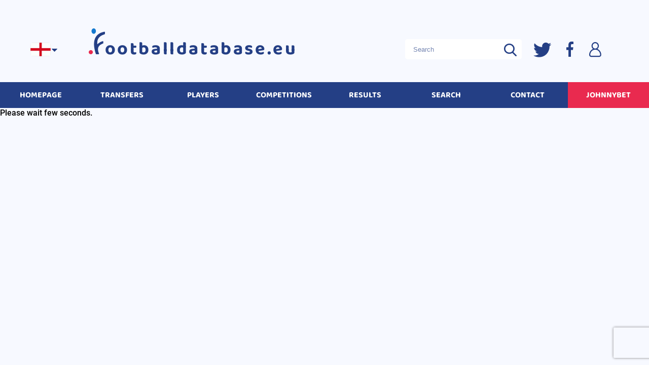

--- FILE ---
content_type: text/html; charset=utf-8
request_url: https://www.google.com/recaptcha/enterprise/anchor?ar=1&k=6Le_m7UqAAAAAAO8VKGB1Fjp8kUz-uSV29QU2Rmn&co=aHR0cHM6Ly93d3cuZm9vdGJhbGxkYXRhYmFzZS5ldTo0NDM.&hl=en&v=PoyoqOPhxBO7pBk68S4YbpHZ&size=invisible&anchor-ms=80000&execute-ms=30000&cb=j1kq1wtgued5
body_size: 49606
content:
<!DOCTYPE HTML><html dir="ltr" lang="en"><head><meta http-equiv="Content-Type" content="text/html; charset=UTF-8">
<meta http-equiv="X-UA-Compatible" content="IE=edge">
<title>reCAPTCHA</title>
<style type="text/css">
/* cyrillic-ext */
@font-face {
  font-family: 'Roboto';
  font-style: normal;
  font-weight: 400;
  font-stretch: 100%;
  src: url(//fonts.gstatic.com/s/roboto/v48/KFO7CnqEu92Fr1ME7kSn66aGLdTylUAMa3GUBHMdazTgWw.woff2) format('woff2');
  unicode-range: U+0460-052F, U+1C80-1C8A, U+20B4, U+2DE0-2DFF, U+A640-A69F, U+FE2E-FE2F;
}
/* cyrillic */
@font-face {
  font-family: 'Roboto';
  font-style: normal;
  font-weight: 400;
  font-stretch: 100%;
  src: url(//fonts.gstatic.com/s/roboto/v48/KFO7CnqEu92Fr1ME7kSn66aGLdTylUAMa3iUBHMdazTgWw.woff2) format('woff2');
  unicode-range: U+0301, U+0400-045F, U+0490-0491, U+04B0-04B1, U+2116;
}
/* greek-ext */
@font-face {
  font-family: 'Roboto';
  font-style: normal;
  font-weight: 400;
  font-stretch: 100%;
  src: url(//fonts.gstatic.com/s/roboto/v48/KFO7CnqEu92Fr1ME7kSn66aGLdTylUAMa3CUBHMdazTgWw.woff2) format('woff2');
  unicode-range: U+1F00-1FFF;
}
/* greek */
@font-face {
  font-family: 'Roboto';
  font-style: normal;
  font-weight: 400;
  font-stretch: 100%;
  src: url(//fonts.gstatic.com/s/roboto/v48/KFO7CnqEu92Fr1ME7kSn66aGLdTylUAMa3-UBHMdazTgWw.woff2) format('woff2');
  unicode-range: U+0370-0377, U+037A-037F, U+0384-038A, U+038C, U+038E-03A1, U+03A3-03FF;
}
/* math */
@font-face {
  font-family: 'Roboto';
  font-style: normal;
  font-weight: 400;
  font-stretch: 100%;
  src: url(//fonts.gstatic.com/s/roboto/v48/KFO7CnqEu92Fr1ME7kSn66aGLdTylUAMawCUBHMdazTgWw.woff2) format('woff2');
  unicode-range: U+0302-0303, U+0305, U+0307-0308, U+0310, U+0312, U+0315, U+031A, U+0326-0327, U+032C, U+032F-0330, U+0332-0333, U+0338, U+033A, U+0346, U+034D, U+0391-03A1, U+03A3-03A9, U+03B1-03C9, U+03D1, U+03D5-03D6, U+03F0-03F1, U+03F4-03F5, U+2016-2017, U+2034-2038, U+203C, U+2040, U+2043, U+2047, U+2050, U+2057, U+205F, U+2070-2071, U+2074-208E, U+2090-209C, U+20D0-20DC, U+20E1, U+20E5-20EF, U+2100-2112, U+2114-2115, U+2117-2121, U+2123-214F, U+2190, U+2192, U+2194-21AE, U+21B0-21E5, U+21F1-21F2, U+21F4-2211, U+2213-2214, U+2216-22FF, U+2308-230B, U+2310, U+2319, U+231C-2321, U+2336-237A, U+237C, U+2395, U+239B-23B7, U+23D0, U+23DC-23E1, U+2474-2475, U+25AF, U+25B3, U+25B7, U+25BD, U+25C1, U+25CA, U+25CC, U+25FB, U+266D-266F, U+27C0-27FF, U+2900-2AFF, U+2B0E-2B11, U+2B30-2B4C, U+2BFE, U+3030, U+FF5B, U+FF5D, U+1D400-1D7FF, U+1EE00-1EEFF;
}
/* symbols */
@font-face {
  font-family: 'Roboto';
  font-style: normal;
  font-weight: 400;
  font-stretch: 100%;
  src: url(//fonts.gstatic.com/s/roboto/v48/KFO7CnqEu92Fr1ME7kSn66aGLdTylUAMaxKUBHMdazTgWw.woff2) format('woff2');
  unicode-range: U+0001-000C, U+000E-001F, U+007F-009F, U+20DD-20E0, U+20E2-20E4, U+2150-218F, U+2190, U+2192, U+2194-2199, U+21AF, U+21E6-21F0, U+21F3, U+2218-2219, U+2299, U+22C4-22C6, U+2300-243F, U+2440-244A, U+2460-24FF, U+25A0-27BF, U+2800-28FF, U+2921-2922, U+2981, U+29BF, U+29EB, U+2B00-2BFF, U+4DC0-4DFF, U+FFF9-FFFB, U+10140-1018E, U+10190-1019C, U+101A0, U+101D0-101FD, U+102E0-102FB, U+10E60-10E7E, U+1D2C0-1D2D3, U+1D2E0-1D37F, U+1F000-1F0FF, U+1F100-1F1AD, U+1F1E6-1F1FF, U+1F30D-1F30F, U+1F315, U+1F31C, U+1F31E, U+1F320-1F32C, U+1F336, U+1F378, U+1F37D, U+1F382, U+1F393-1F39F, U+1F3A7-1F3A8, U+1F3AC-1F3AF, U+1F3C2, U+1F3C4-1F3C6, U+1F3CA-1F3CE, U+1F3D4-1F3E0, U+1F3ED, U+1F3F1-1F3F3, U+1F3F5-1F3F7, U+1F408, U+1F415, U+1F41F, U+1F426, U+1F43F, U+1F441-1F442, U+1F444, U+1F446-1F449, U+1F44C-1F44E, U+1F453, U+1F46A, U+1F47D, U+1F4A3, U+1F4B0, U+1F4B3, U+1F4B9, U+1F4BB, U+1F4BF, U+1F4C8-1F4CB, U+1F4D6, U+1F4DA, U+1F4DF, U+1F4E3-1F4E6, U+1F4EA-1F4ED, U+1F4F7, U+1F4F9-1F4FB, U+1F4FD-1F4FE, U+1F503, U+1F507-1F50B, U+1F50D, U+1F512-1F513, U+1F53E-1F54A, U+1F54F-1F5FA, U+1F610, U+1F650-1F67F, U+1F687, U+1F68D, U+1F691, U+1F694, U+1F698, U+1F6AD, U+1F6B2, U+1F6B9-1F6BA, U+1F6BC, U+1F6C6-1F6CF, U+1F6D3-1F6D7, U+1F6E0-1F6EA, U+1F6F0-1F6F3, U+1F6F7-1F6FC, U+1F700-1F7FF, U+1F800-1F80B, U+1F810-1F847, U+1F850-1F859, U+1F860-1F887, U+1F890-1F8AD, U+1F8B0-1F8BB, U+1F8C0-1F8C1, U+1F900-1F90B, U+1F93B, U+1F946, U+1F984, U+1F996, U+1F9E9, U+1FA00-1FA6F, U+1FA70-1FA7C, U+1FA80-1FA89, U+1FA8F-1FAC6, U+1FACE-1FADC, U+1FADF-1FAE9, U+1FAF0-1FAF8, U+1FB00-1FBFF;
}
/* vietnamese */
@font-face {
  font-family: 'Roboto';
  font-style: normal;
  font-weight: 400;
  font-stretch: 100%;
  src: url(//fonts.gstatic.com/s/roboto/v48/KFO7CnqEu92Fr1ME7kSn66aGLdTylUAMa3OUBHMdazTgWw.woff2) format('woff2');
  unicode-range: U+0102-0103, U+0110-0111, U+0128-0129, U+0168-0169, U+01A0-01A1, U+01AF-01B0, U+0300-0301, U+0303-0304, U+0308-0309, U+0323, U+0329, U+1EA0-1EF9, U+20AB;
}
/* latin-ext */
@font-face {
  font-family: 'Roboto';
  font-style: normal;
  font-weight: 400;
  font-stretch: 100%;
  src: url(//fonts.gstatic.com/s/roboto/v48/KFO7CnqEu92Fr1ME7kSn66aGLdTylUAMa3KUBHMdazTgWw.woff2) format('woff2');
  unicode-range: U+0100-02BA, U+02BD-02C5, U+02C7-02CC, U+02CE-02D7, U+02DD-02FF, U+0304, U+0308, U+0329, U+1D00-1DBF, U+1E00-1E9F, U+1EF2-1EFF, U+2020, U+20A0-20AB, U+20AD-20C0, U+2113, U+2C60-2C7F, U+A720-A7FF;
}
/* latin */
@font-face {
  font-family: 'Roboto';
  font-style: normal;
  font-weight: 400;
  font-stretch: 100%;
  src: url(//fonts.gstatic.com/s/roboto/v48/KFO7CnqEu92Fr1ME7kSn66aGLdTylUAMa3yUBHMdazQ.woff2) format('woff2');
  unicode-range: U+0000-00FF, U+0131, U+0152-0153, U+02BB-02BC, U+02C6, U+02DA, U+02DC, U+0304, U+0308, U+0329, U+2000-206F, U+20AC, U+2122, U+2191, U+2193, U+2212, U+2215, U+FEFF, U+FFFD;
}
/* cyrillic-ext */
@font-face {
  font-family: 'Roboto';
  font-style: normal;
  font-weight: 500;
  font-stretch: 100%;
  src: url(//fonts.gstatic.com/s/roboto/v48/KFO7CnqEu92Fr1ME7kSn66aGLdTylUAMa3GUBHMdazTgWw.woff2) format('woff2');
  unicode-range: U+0460-052F, U+1C80-1C8A, U+20B4, U+2DE0-2DFF, U+A640-A69F, U+FE2E-FE2F;
}
/* cyrillic */
@font-face {
  font-family: 'Roboto';
  font-style: normal;
  font-weight: 500;
  font-stretch: 100%;
  src: url(//fonts.gstatic.com/s/roboto/v48/KFO7CnqEu92Fr1ME7kSn66aGLdTylUAMa3iUBHMdazTgWw.woff2) format('woff2');
  unicode-range: U+0301, U+0400-045F, U+0490-0491, U+04B0-04B1, U+2116;
}
/* greek-ext */
@font-face {
  font-family: 'Roboto';
  font-style: normal;
  font-weight: 500;
  font-stretch: 100%;
  src: url(//fonts.gstatic.com/s/roboto/v48/KFO7CnqEu92Fr1ME7kSn66aGLdTylUAMa3CUBHMdazTgWw.woff2) format('woff2');
  unicode-range: U+1F00-1FFF;
}
/* greek */
@font-face {
  font-family: 'Roboto';
  font-style: normal;
  font-weight: 500;
  font-stretch: 100%;
  src: url(//fonts.gstatic.com/s/roboto/v48/KFO7CnqEu92Fr1ME7kSn66aGLdTylUAMa3-UBHMdazTgWw.woff2) format('woff2');
  unicode-range: U+0370-0377, U+037A-037F, U+0384-038A, U+038C, U+038E-03A1, U+03A3-03FF;
}
/* math */
@font-face {
  font-family: 'Roboto';
  font-style: normal;
  font-weight: 500;
  font-stretch: 100%;
  src: url(//fonts.gstatic.com/s/roboto/v48/KFO7CnqEu92Fr1ME7kSn66aGLdTylUAMawCUBHMdazTgWw.woff2) format('woff2');
  unicode-range: U+0302-0303, U+0305, U+0307-0308, U+0310, U+0312, U+0315, U+031A, U+0326-0327, U+032C, U+032F-0330, U+0332-0333, U+0338, U+033A, U+0346, U+034D, U+0391-03A1, U+03A3-03A9, U+03B1-03C9, U+03D1, U+03D5-03D6, U+03F0-03F1, U+03F4-03F5, U+2016-2017, U+2034-2038, U+203C, U+2040, U+2043, U+2047, U+2050, U+2057, U+205F, U+2070-2071, U+2074-208E, U+2090-209C, U+20D0-20DC, U+20E1, U+20E5-20EF, U+2100-2112, U+2114-2115, U+2117-2121, U+2123-214F, U+2190, U+2192, U+2194-21AE, U+21B0-21E5, U+21F1-21F2, U+21F4-2211, U+2213-2214, U+2216-22FF, U+2308-230B, U+2310, U+2319, U+231C-2321, U+2336-237A, U+237C, U+2395, U+239B-23B7, U+23D0, U+23DC-23E1, U+2474-2475, U+25AF, U+25B3, U+25B7, U+25BD, U+25C1, U+25CA, U+25CC, U+25FB, U+266D-266F, U+27C0-27FF, U+2900-2AFF, U+2B0E-2B11, U+2B30-2B4C, U+2BFE, U+3030, U+FF5B, U+FF5D, U+1D400-1D7FF, U+1EE00-1EEFF;
}
/* symbols */
@font-face {
  font-family: 'Roboto';
  font-style: normal;
  font-weight: 500;
  font-stretch: 100%;
  src: url(//fonts.gstatic.com/s/roboto/v48/KFO7CnqEu92Fr1ME7kSn66aGLdTylUAMaxKUBHMdazTgWw.woff2) format('woff2');
  unicode-range: U+0001-000C, U+000E-001F, U+007F-009F, U+20DD-20E0, U+20E2-20E4, U+2150-218F, U+2190, U+2192, U+2194-2199, U+21AF, U+21E6-21F0, U+21F3, U+2218-2219, U+2299, U+22C4-22C6, U+2300-243F, U+2440-244A, U+2460-24FF, U+25A0-27BF, U+2800-28FF, U+2921-2922, U+2981, U+29BF, U+29EB, U+2B00-2BFF, U+4DC0-4DFF, U+FFF9-FFFB, U+10140-1018E, U+10190-1019C, U+101A0, U+101D0-101FD, U+102E0-102FB, U+10E60-10E7E, U+1D2C0-1D2D3, U+1D2E0-1D37F, U+1F000-1F0FF, U+1F100-1F1AD, U+1F1E6-1F1FF, U+1F30D-1F30F, U+1F315, U+1F31C, U+1F31E, U+1F320-1F32C, U+1F336, U+1F378, U+1F37D, U+1F382, U+1F393-1F39F, U+1F3A7-1F3A8, U+1F3AC-1F3AF, U+1F3C2, U+1F3C4-1F3C6, U+1F3CA-1F3CE, U+1F3D4-1F3E0, U+1F3ED, U+1F3F1-1F3F3, U+1F3F5-1F3F7, U+1F408, U+1F415, U+1F41F, U+1F426, U+1F43F, U+1F441-1F442, U+1F444, U+1F446-1F449, U+1F44C-1F44E, U+1F453, U+1F46A, U+1F47D, U+1F4A3, U+1F4B0, U+1F4B3, U+1F4B9, U+1F4BB, U+1F4BF, U+1F4C8-1F4CB, U+1F4D6, U+1F4DA, U+1F4DF, U+1F4E3-1F4E6, U+1F4EA-1F4ED, U+1F4F7, U+1F4F9-1F4FB, U+1F4FD-1F4FE, U+1F503, U+1F507-1F50B, U+1F50D, U+1F512-1F513, U+1F53E-1F54A, U+1F54F-1F5FA, U+1F610, U+1F650-1F67F, U+1F687, U+1F68D, U+1F691, U+1F694, U+1F698, U+1F6AD, U+1F6B2, U+1F6B9-1F6BA, U+1F6BC, U+1F6C6-1F6CF, U+1F6D3-1F6D7, U+1F6E0-1F6EA, U+1F6F0-1F6F3, U+1F6F7-1F6FC, U+1F700-1F7FF, U+1F800-1F80B, U+1F810-1F847, U+1F850-1F859, U+1F860-1F887, U+1F890-1F8AD, U+1F8B0-1F8BB, U+1F8C0-1F8C1, U+1F900-1F90B, U+1F93B, U+1F946, U+1F984, U+1F996, U+1F9E9, U+1FA00-1FA6F, U+1FA70-1FA7C, U+1FA80-1FA89, U+1FA8F-1FAC6, U+1FACE-1FADC, U+1FADF-1FAE9, U+1FAF0-1FAF8, U+1FB00-1FBFF;
}
/* vietnamese */
@font-face {
  font-family: 'Roboto';
  font-style: normal;
  font-weight: 500;
  font-stretch: 100%;
  src: url(//fonts.gstatic.com/s/roboto/v48/KFO7CnqEu92Fr1ME7kSn66aGLdTylUAMa3OUBHMdazTgWw.woff2) format('woff2');
  unicode-range: U+0102-0103, U+0110-0111, U+0128-0129, U+0168-0169, U+01A0-01A1, U+01AF-01B0, U+0300-0301, U+0303-0304, U+0308-0309, U+0323, U+0329, U+1EA0-1EF9, U+20AB;
}
/* latin-ext */
@font-face {
  font-family: 'Roboto';
  font-style: normal;
  font-weight: 500;
  font-stretch: 100%;
  src: url(//fonts.gstatic.com/s/roboto/v48/KFO7CnqEu92Fr1ME7kSn66aGLdTylUAMa3KUBHMdazTgWw.woff2) format('woff2');
  unicode-range: U+0100-02BA, U+02BD-02C5, U+02C7-02CC, U+02CE-02D7, U+02DD-02FF, U+0304, U+0308, U+0329, U+1D00-1DBF, U+1E00-1E9F, U+1EF2-1EFF, U+2020, U+20A0-20AB, U+20AD-20C0, U+2113, U+2C60-2C7F, U+A720-A7FF;
}
/* latin */
@font-face {
  font-family: 'Roboto';
  font-style: normal;
  font-weight: 500;
  font-stretch: 100%;
  src: url(//fonts.gstatic.com/s/roboto/v48/KFO7CnqEu92Fr1ME7kSn66aGLdTylUAMa3yUBHMdazQ.woff2) format('woff2');
  unicode-range: U+0000-00FF, U+0131, U+0152-0153, U+02BB-02BC, U+02C6, U+02DA, U+02DC, U+0304, U+0308, U+0329, U+2000-206F, U+20AC, U+2122, U+2191, U+2193, U+2212, U+2215, U+FEFF, U+FFFD;
}
/* cyrillic-ext */
@font-face {
  font-family: 'Roboto';
  font-style: normal;
  font-weight: 900;
  font-stretch: 100%;
  src: url(//fonts.gstatic.com/s/roboto/v48/KFO7CnqEu92Fr1ME7kSn66aGLdTylUAMa3GUBHMdazTgWw.woff2) format('woff2');
  unicode-range: U+0460-052F, U+1C80-1C8A, U+20B4, U+2DE0-2DFF, U+A640-A69F, U+FE2E-FE2F;
}
/* cyrillic */
@font-face {
  font-family: 'Roboto';
  font-style: normal;
  font-weight: 900;
  font-stretch: 100%;
  src: url(//fonts.gstatic.com/s/roboto/v48/KFO7CnqEu92Fr1ME7kSn66aGLdTylUAMa3iUBHMdazTgWw.woff2) format('woff2');
  unicode-range: U+0301, U+0400-045F, U+0490-0491, U+04B0-04B1, U+2116;
}
/* greek-ext */
@font-face {
  font-family: 'Roboto';
  font-style: normal;
  font-weight: 900;
  font-stretch: 100%;
  src: url(//fonts.gstatic.com/s/roboto/v48/KFO7CnqEu92Fr1ME7kSn66aGLdTylUAMa3CUBHMdazTgWw.woff2) format('woff2');
  unicode-range: U+1F00-1FFF;
}
/* greek */
@font-face {
  font-family: 'Roboto';
  font-style: normal;
  font-weight: 900;
  font-stretch: 100%;
  src: url(//fonts.gstatic.com/s/roboto/v48/KFO7CnqEu92Fr1ME7kSn66aGLdTylUAMa3-UBHMdazTgWw.woff2) format('woff2');
  unicode-range: U+0370-0377, U+037A-037F, U+0384-038A, U+038C, U+038E-03A1, U+03A3-03FF;
}
/* math */
@font-face {
  font-family: 'Roboto';
  font-style: normal;
  font-weight: 900;
  font-stretch: 100%;
  src: url(//fonts.gstatic.com/s/roboto/v48/KFO7CnqEu92Fr1ME7kSn66aGLdTylUAMawCUBHMdazTgWw.woff2) format('woff2');
  unicode-range: U+0302-0303, U+0305, U+0307-0308, U+0310, U+0312, U+0315, U+031A, U+0326-0327, U+032C, U+032F-0330, U+0332-0333, U+0338, U+033A, U+0346, U+034D, U+0391-03A1, U+03A3-03A9, U+03B1-03C9, U+03D1, U+03D5-03D6, U+03F0-03F1, U+03F4-03F5, U+2016-2017, U+2034-2038, U+203C, U+2040, U+2043, U+2047, U+2050, U+2057, U+205F, U+2070-2071, U+2074-208E, U+2090-209C, U+20D0-20DC, U+20E1, U+20E5-20EF, U+2100-2112, U+2114-2115, U+2117-2121, U+2123-214F, U+2190, U+2192, U+2194-21AE, U+21B0-21E5, U+21F1-21F2, U+21F4-2211, U+2213-2214, U+2216-22FF, U+2308-230B, U+2310, U+2319, U+231C-2321, U+2336-237A, U+237C, U+2395, U+239B-23B7, U+23D0, U+23DC-23E1, U+2474-2475, U+25AF, U+25B3, U+25B7, U+25BD, U+25C1, U+25CA, U+25CC, U+25FB, U+266D-266F, U+27C0-27FF, U+2900-2AFF, U+2B0E-2B11, U+2B30-2B4C, U+2BFE, U+3030, U+FF5B, U+FF5D, U+1D400-1D7FF, U+1EE00-1EEFF;
}
/* symbols */
@font-face {
  font-family: 'Roboto';
  font-style: normal;
  font-weight: 900;
  font-stretch: 100%;
  src: url(//fonts.gstatic.com/s/roboto/v48/KFO7CnqEu92Fr1ME7kSn66aGLdTylUAMaxKUBHMdazTgWw.woff2) format('woff2');
  unicode-range: U+0001-000C, U+000E-001F, U+007F-009F, U+20DD-20E0, U+20E2-20E4, U+2150-218F, U+2190, U+2192, U+2194-2199, U+21AF, U+21E6-21F0, U+21F3, U+2218-2219, U+2299, U+22C4-22C6, U+2300-243F, U+2440-244A, U+2460-24FF, U+25A0-27BF, U+2800-28FF, U+2921-2922, U+2981, U+29BF, U+29EB, U+2B00-2BFF, U+4DC0-4DFF, U+FFF9-FFFB, U+10140-1018E, U+10190-1019C, U+101A0, U+101D0-101FD, U+102E0-102FB, U+10E60-10E7E, U+1D2C0-1D2D3, U+1D2E0-1D37F, U+1F000-1F0FF, U+1F100-1F1AD, U+1F1E6-1F1FF, U+1F30D-1F30F, U+1F315, U+1F31C, U+1F31E, U+1F320-1F32C, U+1F336, U+1F378, U+1F37D, U+1F382, U+1F393-1F39F, U+1F3A7-1F3A8, U+1F3AC-1F3AF, U+1F3C2, U+1F3C4-1F3C6, U+1F3CA-1F3CE, U+1F3D4-1F3E0, U+1F3ED, U+1F3F1-1F3F3, U+1F3F5-1F3F7, U+1F408, U+1F415, U+1F41F, U+1F426, U+1F43F, U+1F441-1F442, U+1F444, U+1F446-1F449, U+1F44C-1F44E, U+1F453, U+1F46A, U+1F47D, U+1F4A3, U+1F4B0, U+1F4B3, U+1F4B9, U+1F4BB, U+1F4BF, U+1F4C8-1F4CB, U+1F4D6, U+1F4DA, U+1F4DF, U+1F4E3-1F4E6, U+1F4EA-1F4ED, U+1F4F7, U+1F4F9-1F4FB, U+1F4FD-1F4FE, U+1F503, U+1F507-1F50B, U+1F50D, U+1F512-1F513, U+1F53E-1F54A, U+1F54F-1F5FA, U+1F610, U+1F650-1F67F, U+1F687, U+1F68D, U+1F691, U+1F694, U+1F698, U+1F6AD, U+1F6B2, U+1F6B9-1F6BA, U+1F6BC, U+1F6C6-1F6CF, U+1F6D3-1F6D7, U+1F6E0-1F6EA, U+1F6F0-1F6F3, U+1F6F7-1F6FC, U+1F700-1F7FF, U+1F800-1F80B, U+1F810-1F847, U+1F850-1F859, U+1F860-1F887, U+1F890-1F8AD, U+1F8B0-1F8BB, U+1F8C0-1F8C1, U+1F900-1F90B, U+1F93B, U+1F946, U+1F984, U+1F996, U+1F9E9, U+1FA00-1FA6F, U+1FA70-1FA7C, U+1FA80-1FA89, U+1FA8F-1FAC6, U+1FACE-1FADC, U+1FADF-1FAE9, U+1FAF0-1FAF8, U+1FB00-1FBFF;
}
/* vietnamese */
@font-face {
  font-family: 'Roboto';
  font-style: normal;
  font-weight: 900;
  font-stretch: 100%;
  src: url(//fonts.gstatic.com/s/roboto/v48/KFO7CnqEu92Fr1ME7kSn66aGLdTylUAMa3OUBHMdazTgWw.woff2) format('woff2');
  unicode-range: U+0102-0103, U+0110-0111, U+0128-0129, U+0168-0169, U+01A0-01A1, U+01AF-01B0, U+0300-0301, U+0303-0304, U+0308-0309, U+0323, U+0329, U+1EA0-1EF9, U+20AB;
}
/* latin-ext */
@font-face {
  font-family: 'Roboto';
  font-style: normal;
  font-weight: 900;
  font-stretch: 100%;
  src: url(//fonts.gstatic.com/s/roboto/v48/KFO7CnqEu92Fr1ME7kSn66aGLdTylUAMa3KUBHMdazTgWw.woff2) format('woff2');
  unicode-range: U+0100-02BA, U+02BD-02C5, U+02C7-02CC, U+02CE-02D7, U+02DD-02FF, U+0304, U+0308, U+0329, U+1D00-1DBF, U+1E00-1E9F, U+1EF2-1EFF, U+2020, U+20A0-20AB, U+20AD-20C0, U+2113, U+2C60-2C7F, U+A720-A7FF;
}
/* latin */
@font-face {
  font-family: 'Roboto';
  font-style: normal;
  font-weight: 900;
  font-stretch: 100%;
  src: url(//fonts.gstatic.com/s/roboto/v48/KFO7CnqEu92Fr1ME7kSn66aGLdTylUAMa3yUBHMdazQ.woff2) format('woff2');
  unicode-range: U+0000-00FF, U+0131, U+0152-0153, U+02BB-02BC, U+02C6, U+02DA, U+02DC, U+0304, U+0308, U+0329, U+2000-206F, U+20AC, U+2122, U+2191, U+2193, U+2212, U+2215, U+FEFF, U+FFFD;
}

</style>
<link rel="stylesheet" type="text/css" href="https://www.gstatic.com/recaptcha/releases/PoyoqOPhxBO7pBk68S4YbpHZ/styles__ltr.css">
<script nonce="fnvvLdjCSmGaTQPisxvfTw" type="text/javascript">window['__recaptcha_api'] = 'https://www.google.com/recaptcha/enterprise/';</script>
<script type="text/javascript" src="https://www.gstatic.com/recaptcha/releases/PoyoqOPhxBO7pBk68S4YbpHZ/recaptcha__en.js" nonce="fnvvLdjCSmGaTQPisxvfTw">
      
    </script></head>
<body><div id="rc-anchor-alert" class="rc-anchor-alert"></div>
<input type="hidden" id="recaptcha-token" value="[base64]">
<script type="text/javascript" nonce="fnvvLdjCSmGaTQPisxvfTw">
      recaptcha.anchor.Main.init("[\x22ainput\x22,[\x22bgdata\x22,\x22\x22,\[base64]/[base64]/bmV3IFpbdF0obVswXSk6Sz09Mj9uZXcgWlt0XShtWzBdLG1bMV0pOks9PTM/bmV3IFpbdF0obVswXSxtWzFdLG1bMl0pOks9PTQ/[base64]/[base64]/[base64]/[base64]/[base64]/[base64]/[base64]/[base64]/[base64]/[base64]/[base64]/[base64]/[base64]/[base64]\\u003d\\u003d\x22,\[base64]\x22,\[base64]/[base64]/DvnNzKFfCsMOJbX3Co2hsw4fDl8KoXV3DmcOZwow+wrgZMsKKAMK3d1HClmzChAYLw4VQXHfCvMKZw7bCj8Ozw7DCvcOJw58lwopMwp7CtsKNwrXCn8O/wqwow4XClTfCq3Z0w6TDtMKzw7zDpcOLwp/DlsK7GXPCnMKMeVMGFcK6McKsOhvCusKFw71rw4/CtcOuwoHDihl6csKTE8K3wrLCs8KtDi3CoBN+w4XDp8KyworDq8KSwocpw6cYwrTDoMOmw7TDgcK6LsK1TgPDu8KHAcKoeFvDl8K0EEDCmsO7V3TCkMKgYMO4ZMO0wrgaw7o3wr11wrnDhA3ChMOFbMKiw63DtC/DuBowBCHCqVEcZ23DqhzCgFbDvAPDjMKDw6dnw5jClsOUwos8w7grbE4jwoYnFMOpZMOOOcKdwoE6w4ENw7DCsAHDtMKkbcKww67CtcOWw4t6SlPCsSHCr8O8woLDoSksUjlVwodwEMKdw4ldTMOwwplgwqBZbsONLwVmwpXDqsKUDcOtw7BHQxzCmw7CrA7Cpn8mcQ/CpX/DhMOUYWgGw5FowqTChVt9fQMfRsKkJznCkMOJc8OewoFQfcOyw5oJw5jDjMOFw4YDw4wdw7YZYcKUw6EyMkrDnDNCwoY2w6HCmsOWBD8rXMO3OzvDgXrCuRlqKyUHwpBIwq7CmgjDngTDiVRDwpnCqG3Dpmxewpsywo3CiifDosKqw7A3MEgFP8K/[base64]/ChsOBwqLDnsKHw7bDjG1iVz43TT9xM8KDw7UdUWbDusKDK8K/TQLCkB7DojLCosOFw7DCmTfDrsKDwpPChsOYPMOxIsOSNEfCgXE+cMKLw7bDpMKHwrPDpcK9w5hdwq1rw67DlsKbHMKkworCkk3CksKwT2XDq8OSwoQxEyzCh8KMDcObD8KDw43CucK8TSrCvU/Co8K3w6ETwqJfw71CUm4JBD1WwrTCnATDhBtuEB8fw4UqSTgVKcOVEUV7w4MGKQQnwoYhRcKvK8KiITzDkm/DtMKmw4vDjG3DoMOAPBINM0PCvMKWwqHDisKXdcO/F8Okw5jCn1vDiMKxKnDCjcK/L8O9wpTDrMOXTi/CuXTDhUHDjcO0ZMOZRcO7YMOswqwFLMOPwobCmMOrenTCpBgXwp/[base64]/DswnDonIHbsKqw5wXXsKuwqkew6vDjsOVGWXDrcKEWHrCpEHDi8OaBcOiw4zCl0Y5wqbCh8K3w7nDlsKzwqLCpmlgEMOyGAtGw7TCisOkw7vDscOZw5nDk8OSwpRww49KEMOvw7LChA1WBS0swpIcacKaw4PChMOBw4kswp/Cm8KXMsOrwozCkMKDQSfDo8Obwq0Gw7snwpdBenNIwrpjJ0ENJsKkW17Dl0A7XF9Ww57DjcO6LsO8XsOrwr4Ow4RdwrHCosKQwpPDqsKGIQ7Cr2fCqCgUJhHCgcOiwrkTSjcQw73CpUB7wpfCi8OyHsKDwoc9wrVawoQNwr13wpPDtFnCnHjDqynDjC/CnTdbEsOtB8KpcG3Dkw/[base64]/[base64]/wr9xGGzCpR3DiMO7wqYsw6HCocKswpnDtlHDpkEIwpICScOIw6how5LDscOHOMKrw7XChD0Fwq0eH8Kkw5QKQFM4w6rDpcKnA8O1w5oBHBTCmMO5WMKmw5bCu8K7w65CDsOFwofCp8KleMKycl/Dv8OTwpbDuSXCjArDr8KCw6fDqcKuasO4wp3DmsOzYnTCnl/DkxPDq8OlwodOwr/DkHQhw5IPwpVSF8Ofwp3CqhbDscKEM8KZBBlYE8KgBArCmsOGMjpwGcKmLcK5w5ZFwp/Cikk8HcOfwooUQw/[base64]/CgsOywrEvwpggZRI/wqjDsMOZFh1OEwbCocOBwrkIw5o4Bkshw5fDm8KBworDkFzDi8OywpEsCMORR39NDC1iw4bDjXLCh8K/d8Opwokqw51Vw4F9fnXCqElpIkJCXX3CmTfDksOPwq4bwpfCs8OMQMKww7cCw6vDv1TDpCjDiHRSQX9nHsOeBm1/wrHCulJ0OcOZw4d4XWzComcLw6Y4w65PAzfDrzIww5/[base64]/[base64]/Ciz7Dq0HCu8KkA2vDiMOdw5nDtTw0R8KVw7INYi4IcsOrw4LDuDjDkyo1wqxpO8KxE2EQwq3DvMOCFGM2cFfDsMKySyXCgwLCnsOCW8Oeczgiw5tnBcKEwq/CvCF5JsO2JMKKM0bCo8OhwrZ0w4vDuFXDj8Kowoo5WAAYw5PDqMKawrtBw5prJMO1fTUrwq7Dt8KWMG/DuynCpSJaUMOBw7oKFcKyVlgqw4rDvDA1UsKxfcOuwoHDtcOwCsKYwpTDjGjCiMOmBDIffixmcUTDsGXCtsKLH8KKAsOabn/DrUAPcwYRGsOdw6k+w43CvREDAgk6FcOFw70ef3ZodwBaw7Rtwo4yDHoDAsKuw51qwqAzZEZsEF5oDAbCv8O/B2NJwpfCisK3bcKuUl/[base64]/[base64]/woTChcKqOhvCt8KVw6JRwonCrDlQw6x1wrotw59Dw7TDrMOSfsOmw780wrR/NcKQBMOUeBXCgF7DosOpccKqWsKzwoprw59EOcOIw50vwrd4w7I1X8K7w5vCtcOtQVovw7ocwojDn8OBG8Ozw4zCj8KCwrdFwqfDrMKSw7bDqMOUNAUEw69Xw4ofCjJhw7pkCsKJI8KPwqJQwoxKwp/Cm8KiwowoIsK1wpXCkMKdYkLDkcK/EyoVw6ccOFnCqMKtO8OVwq/CpsKGw6DDpXsbw4XCn8O+wpgFw7rDvGXCmcO2w4zChsKDwoI4IBHDpEVZcsORfsKxR8KCJsOsZcO0w4ViVArDpcKcYcOZQ3RIDMKRw6AKw6PCr8Kowr49w5LDtcOjw5rDvnZaERZLejJkJjjDt8KOw7/CjcOINzd4XkTCq8K2BTdYw6B/GUdaw5x6Shd4BsK/[base64]/DqsKdOcOOw5fDmAloQW9SHMK4XsKeNBHCv8OvJcKRwo5rAsKDwrZ/RsKVwqYtCk/Cp8OWw7TCssOHw5h7SEFowp/DnHYeU2HCgQ8PwrlZwrjDqlhqwo0VQhcew5NnwqfDn8K1woDDpmpRw417McKNwqY+XMKqwqDDucOxTMKKw4UCcXQ/w6jDmsOJexPDrcKwwoR4w43DnVA0wpBXYcKPwofCl8KJesKQNyHCvyw8YVzCocO/FnvDi07CucKKw6XDtsK1w5o9VSbCo0TCknpEwo1IU8KNIsKoGXjDmsOhw58Ewqc/[base64]/ChPDqExVHMO3NsOmYXrCscOkBn54w4HCmsOzw5TCmnXDucKNUBowwpVSw5nCgBrDtcOgw7PCqsKgwrTDisOpwq0oScKYHzxHwqMEdlRhw5Ucwp7DvMOHw7FDMcKqfMO/LsKZH2vCmE3DjTsCw4vCusODbxUifnXDnmwQP1jCnMKoQmvDlzvDnirCoU4gwp1oTDHDiMOhR8KHwonCkcKnw4XDkFR6N8O1QRnCtMOmw5DCiQvDmSXCtsO7OMKaD8KnwqdAwo/[base64]/CosKZw4rDv1TCvcOFUsO1w7fDiAExwrvDtXLDmX5lWWnDm1UzwocdQ8OHwrx1wolMwrYAwocww7xvTcK7w6YLwonDmzcWAjHCtMKYXsOjMMOCw448ZcOIYQnCj3Y2w7PCvh7DrAJBwqk/[base64]/CssKgwoohf8Kyw7IMc27Coy1xOcOqdMOdCcObesKQT2nDowjCiUjCmTzDrW3DlcOjw69ewp4IwqzCnsODw43ClHBow6gWB8OTwqTDtcK3w43CpwwnZMKiAcKrwqUWIw/DkMOZwokUS8KRU8O0FFTDisK9wrNfFk1SRjPCmyvDkMKqIjnDvWdvw4DCqDXDkTfDq8KOCWvDonPDsMOfWRdGwoMRw5UANsODYQRSw7nCvyTChsK+LQzCrVDClSVowqjDjlfCkcO/wq7CiwNsQsKWfMKvw4tJS8Kfw4MFWcKZwqfDpyFFX342LErCqCJhwq9DO2IpXCEWw6sawo7Dry5PJsOxawTCkjDCkl/CtcK6b8K9w5QFWyI0w6QbQ1seScO4XkwrwovDrShIwppWYsKJHy4eD8Oqw53DosOcwpXChMOxRcOUwowoGMKZwpXDmsK9wpLCm2kpWgbDgH4hwrnCuVXDrT05wqFzKcKlwrzCjcKdw7PCssKPAzjCnn8kw7jDlsK8M8Ozw79Ow6/Do3zDkH/Dpl3ClnxWUcORalvDiTVcwo3Dq1YHwp1gw68bN0/[base64]/SsK9w5BdwpDDglDDkcO4IcKHfTDDunjDqsK4HcOhd1Afw6FAQ8Obwq5cAMKkJRQZwqnCq8KQwoJlwqAfe0DDvQ5+wqjDm8OGwqjCo8Oew7JVBhnDqcKgCypWwrbDtMKrWjoeC8KbwpfCiEzCkMODXmEswrvCnsKqO8OMb0bCgMO7w4/DnMK9wq/DhzF5w6VecQwDw6NVDxQkMFXDs8OHHTzCsEfCjWTDjsOlIhTCucKkIWvCgXXCpyJ6LsOUw7LDqFTDiHgHM3jDpEzDs8KPwp04G0sKMMOcXsKVwoTCjsOHOyzDmxnDmMOOacOewojCjMKGfW/[base64]/w6nCoMKRw6LDg8OaQsKQwqYOTBLDgcO4V8KaRcOWMsOowofCtwrCkcKXw4PCo0pCGGUAw7d0dlTCvMKFPipyJWIbw7J/wqjDjMO0PC7DgsOvODjCv8ODw4rCp0bCjMKQUsKCbMKUwpJSwocnw7LDpD7CgXvCscKow4BlRmdBPsKFw57CgF/DncKPATPDpyQJwpvCvcKbwo8QwqLDtMOKwq/DizDDhXc5DWbCjx8oEMKHT8OWw64XVcKtR8OtARw2w73CtsONXRHClMKZw68KeUrDk8OFw6hCwo0LD8ObEMKcCVPCuF1kAMKsw6rDjTBKXsO0PMKjw4UdecOHwpQgI3YMwpUwP0LCrMOWw7h5ay/DkEgTLxzDvm0eJsO2w5DDokgIwpjDusKHwoJXVcKzw6zDq8O3GsOzw7rDhDTDkhEGSMK9w68nw6J2HMKUwrs/SsKvw7vClVdVQjjDtQZLSnQow6fCoXvCpMK8w4HDpCtIPMKGZRvCj07CiC3DjgnDuRTDicKlw67DlQJgwr8jBMObwqnCjEXCq8OgK8Opw4zDuRg9SAjDo8Omwq3CjA81bVbDv8KcaMKcw550wobDlMKiU0/CgVbDvR3ChcOowr3DpEQzUcOKKcOGXsOGwpVEwpbDmBvDr8OGwogUGcKqS8K7QcKrWcKUw5hUw41kwp9OQcO5wqzDi8KAw6RxwqrDoMOjw4JRwpdCwpwkw43DoGBIw4Q/wrXDhcK5wqDCkA/Cg37CuErDvRjDocOEwp3DnsK9wpRaAws6AUdfT3XCpTDDo8O0w6bDg8KEWcKlw4ViKx7Cl0s2URzDhlRtQ8O5PcKcLjzCiCXDsgvChGzDghjCv8OiBkVrw5XDgMOiPn3CicK7a8OfwrFfwr/DmcOiwrDCrcOcw6/DocO7GsKyaGbCtMK3EXY1w4XCmD/[base64]/[base64]/WVVlPmFta2zDk1ACAsO9CMO1wqHDkcKdYx51R8OgFwEjdcKMw4XDlSZNwq9NUTzCh2N2W0TDnsOuw6/DosKAOiLCnlZwOxTCpkjDgMOCEn3CnFUZwpzCmcK2w67Duz/Cs2cVw4vCjsObw7Anw7PCrsOuY8OILMK6w5nCncOpGjw9IGHCmcOMB8O/[base64]/[base64]/Bz47woVOPiPCtRrCrcObFcKHw7TDmy/Dh8Oww49nwrs9wrtOwqZiw7fCgk5Xw68aZRBSwpzDo8KgwrnDpsKRwobCgcOZw4czbzt/T8K0wqwnSGwpQRBragDDnsKfw5Y9LMKUwpw1ccK8BEzCj0bCqMKtwqvDsQU3w4PCklJHCsKdworDkn0cRsOyYjfCqcKVw4nCtsOkacObYMKcwp/CkxHCt3lqOm7Ct8KmJMK9wpLCkEzDkMOmw5NHw7HDql/CoU3Dp8OMcMOEw40zI8KRwo3DnMO6wpFGwqjCvzXCrVt3FzsRDCQVJ8KWXkXCoRjDs8OAwprDicOOw48Nw67DrRduwq0BwprCmcKCNx0DJ8O4SsOjQ8ORwqfDpsOkw7rDk1fClRY/[base64]/CiMK1wpbDuETDgsOtJsOuw5nDisOFXjtYwpPDgMOnVmvDuF1TwqrDoS4rwrAUMHfDszpZw7kMSg3DkT/DnUfDt3JWOmIyGcOGw51FJ8KYMCvDpcOIwqnDocKxbsK2fMKLwpfChzvCh8OsdHYcw43DmgzDvcKbPcO+GsOsw6zDisKNL8Kww7TDg8O8bMOKwrnCssKewpDCnsKvXikCwo7DhQHDm8KLw4xcN8KRw4xMIcOjAcOGBT/[base64]/ClhfCq8O4woUiw7lRwqYMwq3ClcK4wqXCmRtGw5ZzPnDDocKJwohpfVg3fzRZVzzDocKaWQYmKTxQfMOzOMO9J8KVTUzCicOdZFPDuMKHf8OAw5jDojkqPDksw7s+R8K9w6/CrQk5JMKcWhbDksOywo9Tw54RCsO7UhrDqQXCqSwCw7w/w4jDi8OIw4vCo1A0DH5qdcOiGMOdJcOTwqDDuRhMwrvCuMOSZhcQe8O8ZcOdwqvDpMOeHB3Dr8Ocw7Buw4cyZ37DqsOKQVvCpkpgwprCm8OqWcK6wo3DjVk0woHDlMOcNMKeJMOFwp4nMznCnRNoZkZGwq3CrCQHKMKow4zChzPDs8Oawq0/[base64]/DmMOPw6LDnTrCqsK9RRTDqRHDqzRqWcKmw61Ww6wXw5YbwpZmw7IGWnpmLlJDU8KCw4LDiMK9UX/CkkfDksOXw7FywrnCicKPDT3Cu2ddX8KWJMOgKDvDvAIHZcOuMDbCiFTDtXwqwpt4XGDDrTFEw642AAXDrmjDp8K6UhXDsnDCpHXClsO5bQ8XPnAowqIbwqUdwopQZyVmw6HCvcKXw73Drj8WwqMxwpPDg8Oqw6Epw5/[base64]/CrsKFBxzCrCrChRo8wrLDtEsFa8OnwqPCuiMYKhVvw7HDqcOyODsuPsKJC8Kkw7jDvG7DosOvbcKWw45Yw4zCr8K5w6fDo2rDql/[base64]/Du8O9w5INHWR5MizCisK0I8KmQ8Omw7FKOzwiwroRw6vCiUYVw7fDi8KaAMOTN8KkG8Kre1TCsERtV3LDjcKmwpFOGMO9w4DDu8KgclXCpifDhcOqS8K8w4opwq/Cr8ORwq/DvMKJZ8Oxw6PCuHE1e8O9wrjCh8OxHFDDukkKAcOmFm5mw6TCkcOVGXbDuWsta8O3w754JiZFQirDq8KMw4cCSMOOL13Cl33DoMOMw5MewodxwpjCvHHCsFZqwqHCksKIwoxxIMK0ZcOTRiDCk8KhHXlKwqBYJQlgTFbDmMK9wq8sN0lwHsO3wqDDkQzCicKLw6N/woxNwofDi8KTX2Y0XcKxLRXCphPChsOQw6wECX/CsMKtE2/DpsKcw78Rw60swrNZBXvDs8OMMcKjfMKEYlZ3wqXDqnJHMk7CuklhKcK7AhVzwr/CjcK7HU/Dq8KvPsK9w6vCncOqDsKgwoYQworDr8K9A8OAw7rCtsKJX8KVeAPCmx3CsUxjUsK+w7HDgMOlw65RwoMFL8KNw6ZROjrDqV5OLMO0H8K0fyg/wqBEYcOqYMKdwovCtsKZwoEodz7CvMO6wo/CgRTCvQXDt8OsSsKZwqPDk0XClWLDtErCpFsWwo46fMOQw4fCqsO5w6Y7wrXDvsOlSj1yw7lobsOgfkZWwrklw4HDlnRbfnvCqjbCosK/[base64]/[base64]/AsOmAm/Dnk7CisOaAEzDqsKRw7zCncKrJlQIwqXDqiJXGnTDkzzCvgsLwo0wwqvDrsO+HRQawp0OPsKbJBbDhVpqW8Kbwq3DpwfCqMK0wpcqRSvCu0BrOV/CqFAcw67ChGVew4XCksK2HEXDhsOMw53Diy9iNGA7w6QKHk3CpEQXwqHDlsK7worDrhTCj8OGdWjChl7Cg19uNAd6w5w5XcOFCsK6w5DDhy3DkG/DtXV+ejw6w6onJcKKwohpw5EFXV1ZJcOmJmvCg8OodWUqwrPDnU3CnkXDogjCrU8gdls4w6Nsw4HDu2PCqFPDmcOrw7k+w4rCi0wENwAMwq/DuXhMLhZwT33CrcKaw7YNwoMTw788CsKKPMKbw4gswrAXfiLDl8OMw4EYw7bCsAluwr8vbcOuw5nDrMKLY8OnC1rDosKqw73DvSp/f0MfwrMpMcK8B8Kqdj/Ci8Opw4TCi8ONHsOec0YmQxRNwqHCg34Gw53DoALChQwzw5zCisOQw7rCiSzDn8KZFW0PFMKuw5bDnV9TwqrCpMOUwpDDkMKhGijClG10LgNkTQ3DmivCrDTDnGYzw7Yhw6rCs8K+X2l/wpTDjsOvwqFlAhPDsMOkdcOOF8KuB8KlwpIjOEg6w5Bow7LDhUPDt8KUd8KPw5bDq8Krw43ClyhSaFhTw4tcOcKXwrhyBC/[base64]/CqmsMwr95NMOBYcKTw73DrMOJwp1bwqDCmyPCo8KHw4jCv3gLwq/Cp8Kkw5NCw69aHcOMw444D8OGeH4/[base64]/CscOBcnTCjsKIXcKBw7E9w4McDsOEH8OweMKtw6N1Y8OpFxfCiXMbT3klw4XDvGMAwqbDmsK9bMKMUMO4wqvDuMOaMn3DiMO4WHgtw5nDrMOoM8KwPHLDjcKxZi3CvsKGwoVgw41JwpbDgcKIAnJ5LMO9WHTCklJVMMK0ERbCk8KowqNfWS/[base64]/CuETCrQrDhH4iworCtcOzw67CjsO4aMKcQhkEwpY5wok9TsKNw4tJDQVIw5dzTV8HMMOiw5/Ck8K2dMOMwq3DlRbDuDbCsy7CsBdlesKmw6cZwrQQwqsEwo9MwonCmD/[base64]/[base64]/DnsO5wofCssKvwp5pRy1lYRrDm2B1w78Aw45zMnBmI2rDvMOTw7zCqV3Ci8KrKBHCkEXCuMKuJcOVUlzClMKaF8KQwqUHJwBeC8Kkw6JZw5HCkREqwo/Cr8K5DMK3wqc3w4IGD8O6CQDCsMKLIMKJHQthworCp8OFKMK/w5EXwq9cSTIPw4DDpy8bDMKHfsKub0wHw4AKwrvDjcOuPsKrw7xCOcOIHsKBQh12wqLCnsKCJMKgC8KscsOoTMKWRsKZAXY7H8Ocw7sPw5jDnsKDw4pjfRXClsOPwpjCoh8ITgoDwobCgThww5TDnVfDncKEwowefjjCm8K5Bg7DvMKGZn/CiU3CtVh1N8KFw7fDucKNwqV9L8K4dcKgwok1w57Cq0l/T8Olf8OtUgEbw7fDi2pMwocbMMKbQMOaSE3DumAEP8OuwovCnBrCpcOFQ8O3e1cVB3ASw5RaNirCt2ISw5jClj/CrgwMSHHDoBXCmcKbw6AfwobDmcOjAMKVdQQYAsOmwogAaHTDt8K2ZMKEwrXCp1JAPcObw5oKT8KJw6owRCldwqdRw4/CsxVVScKzw7TDs8O7L8Ozw75uwpo3w791w7lgCxgVwoXChMKrTiXCoUobcMOZDsOtCMKKw58jLiDDpcOlw4PClMKgw4rCtxrCsTfDiyvDpGjCrDbCvcOQw4/DgTvCnyVDYcKSwozChSfChX/Dl34uw5YlwrfDg8KEw6/DsGUcX8Kxw6HDlMKsesOUwrfDp8KKw5XCgXh8w49Hwog8w71AwofCszByw7xzBHjDuMOnFz/DpXjDucOZNsKSw4xRw7pDOcO2wq/DlMOFLkDCnGQ8DhPCkQN+w64Uw7jDsFAwDiPCi2YpIMKiEEB/[base64]/DqwHDvsOdwpVkw5lXIk/Cq8KqWTTDj8Ohw7vCnMK5ZA98ScKowoPDiiQgVFIZwq0UB3HDoEHCh2NzTMOqw7Epw6jCvW3Dh3HClR/[base64]/DlsKhUsOYw4jDucOMwpsiwqjCsMO/FHjDrW00w7LDl8OsUVdOScOuBEvDlsKgwqhjw6rDi8O+wqkXwr3DmXpTw6gywp8TwrAsQBXCu0DClULCpFLCscOYS1DCnBVPJMKqajzCpsO4wpAWHjFbcXt3BsOXw6/CjsO8MW3DkD4SMS0cY0zCrC5SUAY1RgUmesKmF3vDkcOHIMO2wrXDvsKuUn4/DxbDisOZP8KOw4PDrE/[base64]/CkyR3w5Rsw6bDnsOswpcoUkfChBHCvAY4w4fDjgAtwr/[base64]/TMOPa8K+w4HDrEPDuBzDgcOAFsOEECTCrAFEBcO6wpMFNMOQwqoCHcKew6xyw45WDsOWworDp8OHdSkow7fCl8KmXAfDv2DDu8OsMTHCmTRMMl5Lw4vCqwHDgArDvxodeW7CvDjCoGkXOzYJwrfDrMOgPx3Dj35MSzAoJMK/wqbDsVo4w4Qlw7EHw6cJwoTDsMKhBCXDuMKfwrUIw4DDt10kwqBaAnJTfljCtzPDoHs6w7gxU8O0BCgPw6XCscOkwrXDiQk6KcOAw5pMVRcJwqHCi8KxwqrDgsOxw4jCl8Kjw6LDisKBXENcwrPDkxdEOAfDjMOGAcOvw7vChsO7w4Nuw7vCpcK+wp/Ci8KLJk7CmS5Xw7/ClnbCsG3DsMOrw7M2aMKLBcOZFQvDhzNBwpLCk8OywqZSw4PDtcK9woLDl09PdsOXwrzDjcOrw5VfUcK7VU3ClcK9DybDmMOVLMKSaQQjWiFNw7VuQzlcSMOoPcKBw57Cr8OWw5AbacOIRMKAN2F0LsKnwo/DsWXDmQLClU3CtykzR8OOJcO1w55iwo4Fw7c6Z3vCuMKubRLDrsKrcMKCw65Ow79BWcKPw5/DrsKJwqfDvDTDosKUw6TCvsKwSUHCuEA3b8OUw43DisKxwq5yCB8cLh3CtAJvwozCkUQvw7jCnMOUw5HCpMOtwqzDnUzDkMO4w4fDpG3ChQTCgMKLPVJXwrk+VGTCvsK/[base64]/[base64]/CsBsvJsOjw6Idw4/[base64]/fMOVw6AuBz4dw75dbhDDp8O4NFLDkGUoYsOlwrbCg8OVw7jDi8Kgw4hzw5HDv8KWwpNHw5/Dp8Oew5rCkcOrRDQUw5vCksOdw5DDgWYzCgAqw7fDs8OXBlPDhX/[base64]/DiXPCocKsw7XDjX7DisOKVHDDuwYUw754wqtQw5/[base64]/DnwkHw7nDmwrDqifDnxwuwqfDh8Kkw4VWMXsHw4bCuGXDssK0e1o4w5MZUsK1w5Vrw7B/w6nCiVTDtGoBw6sfwok7w7PDrcOwwqzDl8Kkw6ICJ8Ksw7PDhibDpsOWClvCvynDqMO7AwPDjsK8aHXDmMOQwr42CyIDworDsmIfCsOxBsOmwrjDoiXDiMOpBMOqwqvCgVQkAyfDhCDDiMKaw6p5wrrCu8K3wpnDmxfChcKKw6DCuTwRwo/CggnDpcKtCyk5JxTDgsOKYyTDsMKowogvw5XCoEcEw4xQw5HCnxXCsMOWwrjCt8OHPMOGHcOxBMOeAcKXw6t2UMKhw4zDvzJVe8OFGcK7SsO1MsOlUg3Cg8K4wp99A0XCoT/CiMOWw7fCu2QWw7how5rDnVzCuCVQwqLDscONw6zDuGJrwqteGsKjAsOewpheWcKJPFkaw6jCgAfDpMKhwogiCMKLIiY8wo8owrk+ND/DvXMdw5MjwpV/w5fCuSzCn0JIw5nDpiwIK0zCqFtAwrDChmLDqEfDucKsSkIBw4zCnyrDlBHDmcKGw5zCoMK7w7pAwrddJzzDgTNFw5jDv8KIMMKXw7fCrcKKwrkTMcOFHsKqw7Zfw4UmThYoRjfCgcOtw7/Dhi3CgUzDp0zDqEwsAF4fSSzCsMKnY00qw7LDpMKEw7x5A8OLwrxIcAbCiWsOw7fCp8Ohw77DklciRTfCvXNdwpkVL8Oewr3Cjy/[base64]/HWXCmsKSTcOvw6/[base64]/wp3DkWBmw7Vmwr/ClXl6wpDCv1bDh8Kmw696wo3Dp8OuwrtQX8OFAMKlwp3DqMKswol0Vn1pw6VHwrjCs3/CiWMNbTZXaFTCqsOUTcOkw7ZUBcOzasKydR5yY8OSChMmwrZCw5tDPsKZSsOvw7rCvnvCvwY1GsKkw6/Dqx4GX8KtAsOuRyM7w6nDucOIKUfDtcKpw68+eB3CnMKww51tfsK5cCnCnUFrwqBZwrHDrsOaeMOfwqzCqsKlwpzCoFgvw5PCtsKYLTXCg8Orw6d8NcK/LjFaDMK3R8O7w6zDs3ELIMORM8OGw5vDhkbCm8OCdMKQB0fDiMO5KMKbw5ZCbHkfNsKuG8KDw5DCgcKBwot1aMKhf8OMw6Zow6bCmsKHRRzDnxUzwolyOixVw7/[base64]/w7Z6X8KUw5vCv1ISw6Y7Iw3DrsO9w5dPw4HDhMKTaMKJfgJeBjR4dcO0wo/CjsKyQUJUw6Acw4vDj8Otw4oPwq/DnQsbw6XCrRHCkk3ChMKCwqYFwr/[base64]/WcONWQDCu3cGJsK2TDLDu8O6E3PCk8Kfw6LDuMOUMsOYwoPDo0LCmcKQw5HClzzDgGLCn8OUUsKzw4YgRzdwwotWIwgGw5jCscK3w4XDn8KowpzDg8KYwo9VYcOzw7/Dl8Kmw6kvcT7ChkU3BlYNw6AzwoRlwrbCqBLDkWIVHCzDocOCXXHCoirDp8KSDhXCicK+w6TCqcKqCh1xZlZiOsKzw6IBABHCqE9Ow5XDrElVw4UJwrvDrsK+B8OUw5bDqcKJJHPCiMOFJ8KVwrdGwojDhsKsO0HDn286w7/[base64]/CjiZnw7/DgMKCwpfDqsOgwo4GeMOEP8O7XsKETGfClMKcOAxrwqDDgH1/[base64]/SCY9Kj7DpsODwr11wqFRG8K3VMKNwr3Dh8OFPRhBwpY2QsOMAsOqwq7Dol0bAcKZwpwwODwBV8KFw4zCrTTCkcOIw4/Ct8K4w6nCncO5NsOAfm4kU2TCrcKtw7sybsKdw6LCsz7CvMOMw4jDk8ORw6TDu8Ogw4zCicKew5JKw5pPw6jCisKZcSfDg8KQAW1hw7kPXiM5w5DCnFTCshXClMOkwpYJGSXDqmg1w7XComfCp8KpMsKGIcKJPW/DmsK2d1LCnEkmSMKpc8Khw70gw7V3MDBxwqBmw7FufMOrEMKFw5d4D8ORw4LCp8K/Kyhdw6I3w77Dripiw7nDscKtMQzDjsKAw4gbM8OsGsKqwozDiMOJPcOIUwdnwr8eG8OnJsKZw4XDnQdDwoZMGjYawrrDrcKacsOiwpIZwofDn8OzwoLDmzxcP8KMUcO8ITrDnVXCqsO+wq/[base64]/w503w5TDtMKWwrAuwrgNAcOjF8K0wpZ/FMKmwp7CscKPw4dBwpspw5UWwocSKsOpw5gXITHCpQQow4LCsl/[base64]/cwhMLhoGw4hUwpPDsMOUwr8xw77CvAksw4TCn8OfwoPDqcODwqLCu8KDIMKmBMKxFGcAWsKCLMKaAcO/[base64]/DvsK0OcObAiDDq8KiwobDlAnCmsO/bBvCvsKTQR05w6oqw4jDimzCqlXDkcKrw5wBB17DqQ/[base64]/w5o/[base64]/wqZsdsOoCcKkIDpQwplvfMK5wrvDq8KjHcOHCMKdw7VLS0/Cu8K0AsK/A8KzPkhxwrl4w556c8OHwqPDscOXwrR1UcKUNBdYw407w4fCokTDnsKlwoY8wqfDosK+LcKcJcOJXFAJw71McizCiMKCLGkSw5rCvMKNVMOLDirDt2rDsjUnT8KIfsK6EsOeGMKIb8OxE8O3w7vCkDfCtVjDosKKPkzCq0TDpsK/c8KUw4DDicOYwqs9w6rCuycgJ1zCjMOMw7DDuz/DssKywrERd8K9IMOyFcKAw4Vhwp7DkHfDtQHDoi3DgwPCmgbDu8O6wo5sw7rCk8OxwqVHwq5SwogxwoINw4/DjsKQLDXDoDDCuBjCqsOkQcOMQsK2G8OAUcO4DsOaOhx7Zz/ChsK/[base64]/CkMKbw73DrXfCvcOBwozCjzDCh8OhZ8KnLSbCtRHCllXDgMOfMlZnwp/DssOSw4ZSTitmwqrDqmXDvMKGZibCmMO/w6/CpMK8wpbCnMKpwpcmwrjCrmvCoj/ChXjDgsK4EDbDi8KjCMOSQMO9UX13w5zCj2XDrRYpw6zCr8O9wod/DsK+PQBsAMK/w6EawqrCgMO2HMKKZBd6wqDDhlLDsVEwFzrDnMKbwotgw4dLw6vCg3LDqcOoYcOPwrkhNsO8CcKxw77DvjEQO8OTRnTCpRXDsi43QsKww7fDs3gMV8K6wrgKCsKGQwrCkMKBJsOtYMO7CQDCjsKnD8OENXASQEjDsMKKB8K2wrB2K0pQw5cfcsK7w6PCr8OKMcKNwo5/X1HDoGLDhlVPDsKcLMO1w6XDgSDDpMKkAcOZPlXClsOxIUE5SD/Cji/Cu8Oiw4nDiizCnWw7w4l4XT8/[base64]/[base64]/DhsKFwpvDohPDm0hFF8KGwovDssKIw75pwoIuw4XChEPDvGtxCMOuwp7CicKuCDh7esKewrdUwrbDlFfCo8OjZEYWw5gWw61iCcKiHQU6TcOPf8OHwqDCujNrw6JawoLDjUIlwp4tw4HCsMK3ZcKtw53DsG9Iwq9JOxYGw7fDgcKTwrzDlsKRe37Dp3/[base64]/wovDmsKmw4TDosOAG8K8dn8iDRUqRC7DpsOhME5WEMKwZXbCssOWw5LDjmkPw4/CmsOtTBEsw69CHcK9JsKDBC3CisOEwoUzEGTDscOINMKlw648wpbDkRjCtQbDtRBfw6U4wrnDlMO3wplKAHnDsMOswprDpB5Xw7/DucOVLcK8w5vCoDzCl8OmwozCg8KgwqXDgcO4woTDiFvDvMOrw6UqTCBJw7zCl8OIw6LDmyUZPxXCg1tZX8KVNcO+w7DDuMO8wqpIw7pHUMO4VyPDiT7DkFHDmMK+ZcKxwqJnDsOvH8O4wpjCm8K5K8OUc8OywqvCrkUrUcOubTXClX/DkSfDqE4Iwo4UH17CpcKbwpHDrcK1OsKhB8KwV8KIYcKkOSFXw45dUkwnworCo8OjKifDj8KfFcOnwq8IwrUzfcO/wrXDvsKfHMOIBAbDtcKTDyFpTUHCh3QOw5U6wrPDscK6SsKCbcKpwr1WwqFRInRPEC7DjcOgw4vDisKnGh5oAsOTXAAow58wPS1/PsOBfcKUAhzCjGPCqHBlw67Co0HDoV/[base64]/Cu8KrwrBHQUbCkzXCm1rCjA/DqcOawoJfw7zCrFt4KMKUTATDgjtRBRjCkRLDv8OMw4XDp8OOwpLDhDnChns8G8O5w4jCp8OQe8K9w7VCw5HDvcKXwqMKwrIQw5UPMsOZwpAWRMKGwq1Pw6tkNMOxw6NYw4LDlHVmwoDDvMO0LXTCtCJvNBvClcOhY8OWw6LCjsOIwokiX3/Dp8ONwpvCmcK6S8KDLl7Chk5Lw7tPw4HCicKWwqbCucKGR8Kfw6dxwrB7wq3CoMOZfU9hWStEwolpwqYiwqzCpsKnwonDgBzDrEDCsMKRFS/Ct8KOAcOldcKQZsKafD/Dm8Oqw5Unw57CqVFoPwfCmMKKw7YHV8KAZA/CnUHDjFVtw4JfTHIQwq8WT8KVRnfCq1DChsOAw50uwoA4w6bDuCrDi8K/w6ZEwrR0w7NFwqsuGT/ClMKLw58OI8KPHMK/wr1gTiFtPB8fL8OYw7how43DtwkywpvDuBs8WsOhfsK0dMORI8OuwqhrSsOZw6YBw5zDhCRgw7MCPcK6w5c+fh4Hwrk3EjPDk2gAw4N0M8OewqnDt8KAPzZBwr96SA7Cnj/[base64]/DusO9MzF9VcKqaRt2wo8zwr7CoMKwecOBacKWGgYNwqPCu1dVDsK2w5/DhsKeN8KWw5LClsOcR24lB8OYA8OswqLCvG3Dh8KScGzCkcOjaj7DmsOnEygbwrZuwokZwqTCs3vDt8Ogw5EQZMOvLcOKFsK/bsO0ZMO4e8KkL8KcwrEHwqgwwpdDwplwU8ONIkDCscKYWScbRAMIKsONb8KCRsKsw5Vkem7CnFDDrlzDhcOAw5R7XTjCqcKlwrbCkMOhwrnCisKCw5hRUMKbPzouwrnCqcOtTU/CjwJwVcK3\x22],null,[\x22conf\x22,null,\x226Le_m7UqAAAAAAO8VKGB1Fjp8kUz-uSV29QU2Rmn\x22,0,null,null,null,1,[21,125,63,73,95,87,41,43,42,83,102,105,109,121],[1017145,478],0,null,null,null,null,0,null,0,null,700,1,null,0,\[base64]/76lBhnEnQkZnOKMAhmv8xEZ\x22,0,0,null,null,1,null,0,0,null,null,null,0],\x22https://www.footballdatabase.eu:443\x22,null,[3,1,1],null,null,null,1,3600,[\x22https://www.google.com/intl/en/policies/privacy/\x22,\x22https://www.google.com/intl/en/policies/terms/\x22],\x22CFAloaIFWjsUzWRp6V/bLFpwlU2m7qna+VDGNaIBI1k\\u003d\x22,1,0,null,1,1768759336012,0,0,[94,74],null,[160,139,154,236,190],\x22RC--Da8MYudh0zlNw\x22,null,null,null,null,null,\x220dAFcWeA763xXjuK95vAJQoIm7A09Ad9mxBerx5r0pFH5mAv9-dbxBIdONmmxQD40-CWx9GiHESy66ZpDVKOvZkJZdj9SLGLZ06Q\x22,1768842135964]");
    </script></body></html>

--- FILE ---
content_type: text/html; charset=UTF-8
request_url: https://www.footballdatabase.eu/en/club/team/110-manchester_city/2018-2019
body_size: 4489
content:
<!doctype html>
<html>
<head>
<meta charset="utf-8">
<meta http-equiv="Content-Type" content="text/html; charset=utf-8" />
<meta content="width=device-width, minimum-scale=1, maximum-scale=1" name="viewport">
<meta name='dailymotion-domain-verification' content='dmdoyv0c3glkty6kn' />
<link type="text/css" href="/fonts.css?v=1.01" rel="stylesheet">
<link type="text/css" href="/v4.css?v=1.25" rel="stylesheet">
<link type="text/css" href="/responsive.css?v=1.67" rel="stylesheet">
<link rel="stylesheet" href="/css/nice-select.css">
<link rel="stylesheet" type="text/css" href="/print.css" media="print" />
<link rel="apple-touch-icon" sizes="180x180" href="/apple-touch-icon.png">
<link rel="icon" type="image/png" sizes="32x32" href="/favicon-32x32.png">
<link rel="icon" type="image/png" sizes="16x16" href="/favicon-16x16.png">
<link rel="manifest" href="/site.webmanifest">
<link rel="mask-icon" href="/safari-pinned-tab.svg" color="#5bbad5">
<meta name="msapplication-TileColor" content="#da532c">
<meta name="theme-color" content="#ffffff">
<script src="/jquery.js" type="text/javascript" charset="utf-8"></script>
<script type="text/javascript" src="/javascript.js?v=1.56"></script>
<!--<script src="/js/flux.min.js" type="text/javascript" charset="utf-8"></script>-->
<script src="/js/canvas.min.js" type="text/javascript" charset="utf-8"></script>
<script src="/js/dygraphs.js" type="text/javascript" charset="utf-8"></script>
<script src="/jquery-ui.min.js"></script>
<script src="/js/jquery-ui.touch-punch.js"></script>
<script src="/js/moment.min.js"></script>
<script src="/js/moment-timezone.min.js"></script>
<script src="/js/moment-timezone-with-data.min.js"></script>
<script src="https://www.google.com/recaptcha/enterprise.js?render=6Le_m7UqAAAAAAO8VKGB1Fjp8kUz-uSV29QU2Rmn"></script>
<script type="text/javascript">
var mytz=moment.tz.guess();
var maxsend=0;
</script><script type="text/javascript">/*function touchHandler(event)
{
    var touches = event.changedTouches,
        first = touches[0],
        type = "";
         switch(event.type)
    {
        case "touchstart": type = "mousedown"; break;
        case "touchmove":  type="mousemove"; break;        
        case "touchend":   type="mouseup"; break;
        default: return;
    }
 
    var simulatedEvent = document.createEvent("MouseEvent");
    simulatedEvent.initMouseEvent(type, true, true, window, 1, 
                              first.screenX, first.screenY, 
                              first.clientX, first.clientY, false, 
                              false, false, false, 0, null);
    first.target.dispatchEvent(simulatedEvent);
    event.preventDefault();
}
 
function inittouch() 
{
    document.addEventListener("touchstart", touchHandler, true);
    document.addEventListener("touchmove", touchHandler, true);
    document.addEventListener("touchend", touchHandler, true);
    document.addEventListener("touchcancel", touchHandler, true);    
} */</script>
<script src="/js/ddslick.js" type="text/javascript" charset="utf-8"></script>
<script type="text/javascript" src="/common_javascript.js?v=1.14"></script>
<script src="/js/jquery.nice-select.js"></script>
<!-- <script src="/js/pace.min.js"></script>
  <link href="/css/pace.css" rel="stylesheet" />-->

<!-- Global site tag (gtag.js) - Google Analytics -->
<script async src="https://www.googletagmanager.com/gtag/js?id=UA-1896429-1"></script>
<script src="https://accounts.google.com/gsi/client" async defer></script>
<script>
  window.dataLayer = window.dataLayer || [];
  function gtag(){dataLayer.push(arguments);}
  gtag('js', new Date());

  gtag('config', 'UA-1896429-1');
  gtag('set', {'user_id': '0'});
</script>

<!-- <link rel="stylesheet" href="https://cdnjs.cloudflare.com/ajax/libs/font-awesome/6.2.1/css/all.min.css" integrity="sha512-MV7K8+y+gLIBoVD59lQIYicR65iaqukzvf/nwasF0nqhPay5w/9lJmVM2hMDcnK1OnMGCdVK+iQrJ7lzPJQd1w==" crossorigin="anonymous" referrerpolicy="no-referrer" />-->
<!-- React for quizz --> 

<script>
    grecaptcha.ready(function() {
        grecaptcha.execute('6Le_m7UqAAAAAAO8VKGB1Fjp8kUz-uSV29QU2Rmn', {action: 'page_load'}).then(function(token) {
            // Envoi du token reCAPTCHA au serveur
            fetch('recaptcha_verify.php', {
                method: 'POST',
                headers: { 'Content-Type': 'application/json' },
                body: JSON.stringify({ 'g-recaptcha-response': token })
            })
            .then(response => response.json())
            .then(data => {
                if (data.success && data.score >= 0.5) {
                   console.log("Utilisateur humain détecté.");
                } else {
                    console.warn("Bot détecté, redirection...");
                    window.location.href = '/access_denied.php';  // Bloquer l'accès si le score est faible
                }
            });
        });
    });
</script>

</head><body class='main full'><header>
<meta name="publication-media-verification"content="a06992df4ff640d0b006bed82adade14">
	<div class='languages'><a class="select-languages" href='javascript:;' onclick="if (document.getElementById('languagelist').style.display=='none') showdiv('languagelist'); else hidediv('languagelist');"><img class='flag-icon' src='/images/drapeaux/angleterre.jpg'/></a>
<div id="languagelist" style='display:none'>
<form name="lg_change" action="/en/club/team/110-manchester_city/2018-2019" id='lg_change' style="display:none" method="post">
<input type="hidden" name="newlg" value="" id='newlg' />
</form>
<span><a href='javascript:;' onclick="document.getElementById('newlg').value='fr';document.getElementById('lg_change').action=document.getElementById('lg'+document.getElementById('newlg').value).href;document.getElementById('lg_change').submit();" ><img class='flag-icon' src='/images/drapeaux/france.jpg'/></a></span><span><a href='javascript:;' onclick="document.getElementById('newlg').value='en';document.getElementById('lg_change').action=document.getElementById('lg'+document.getElementById('newlg').value).href;document.getElementById('lg_change').submit();" ><img class='flag-icon' src='/images/drapeaux/angleterre.jpg'/></a></span><span><a href='javascript:;' onclick="document.getElementById('newlg').value='es';document.getElementById('lg_change').action=document.getElementById('lg'+document.getElementById('newlg').value).href;document.getElementById('lg_change').submit();" ><img class='flag-icon' src='/images/drapeaux/espagne.jpg'/></a></span><span><a href='javascript:;' onclick="document.getElementById('newlg').value='id';document.getElementById('lg_change').action=document.getElementById('lg'+document.getElementById('newlg').value).href;document.getElementById('lg_change').submit();" ><img class='flag-icon' src='/images/drapeaux/indonesie.jpg'/></a></span><span><a href='javascript:;' onclick="document.getElementById('newlg').value='pl';document.getElementById('lg_change').action=document.getElementById('lg'+document.getElementById('newlg').value).href;document.getElementById('lg_change').submit();" ><img class='flag-icon' src='/images/drapeaux/pologne.jpg'/></a></span>
</div></div>
 <div class="logo"><!--logo-->
        <img class="img-logo" src="/images/base/logo-fbdb-small.png" alt="">
        <div class='h1'><a href="/en/"><span class="f">f</span>ootballdatabase.eu</a></div>
    </div>

<div class="search-media-login"><!--search+socialmedia+login-->
        <div class="searchbar">

<input class='input-searchbar' type="text" onKeyPress="return removespecialchars(this, event);" maxlength="50" name="q" placeholder="Search" />
<span class="search-icon"></span>

<script type="text/javascript">
$('.input-searchbar').keydown(function(event){
	if (event.which==13)
		{
		window.location="/en/search_result&q="+$(this).val();	
		}
	})
$('.search-icon').click(function(event){
		window.location="/en/search_result&q="+$(".input-searchbar").val();	

	})	
</script>
        </div>
        <span data-u="aHR0cHMlM0ElMkYlMkZ0d2l0dGVyLmNvbSUyRmZvb3RkYXRhYmFzZQ==" class="uobf twitter"></span>
        <span data-u="aHR0cHMlM0ElMkYlMkZ3d3cuZmFjZWJvb2suY29tJTJGcGFnZXMlMkZmb290YmFsbGRhdGFiYXNlJTJGMTc0NTU2NzY5Mzc0"  class="uobf facebook"></span>
        <div class='connect'>    <div class='login_form'>            <a class='connect' href="javascript:;" onClick="if (document.getElementById('login').style.display=='none') showdiv('login'); else hidediv('login');"><span class='slip'>Sign in</span></a>
    </div>

        <div id='login' class='window register' style='display:none'>
        <div class='close'><a href="javascript:;" onClick="hidediv('login');"></a></div>
        <div class='inside'>
            <div class='connect'>Sign in</div>
            <form name='login' method="post" action="/en/club/team/110-manchester_city/2018-2019">

                <div><label for="login_email">Email address</label><input type="text" id='login_email' onKeyPress="return standardcharsonly(this, event);checksubmitlogin('login');" placeholder="Email address" name="login_email" /></div>
                <div><label for="login_password">password</label><input type="password" id="login_password" onKeyUp="checksubmitlogin('login')" placeholder="password" name="password" /></div>
                <div><a href='javascript:;' onClick="if (confirm('Are you sure you want to reset your password and receive a new one by email?')) fp_checkemail('login','f_pass_result',1);">Password forgotten?</a></div>
                <div class='keepsession'><span class='box' id='box_keepsession'><input type="checkbox" name="keepsession" value="1" id='keepsession'><label for='keepsession' onClick="dynamic_checkbox('keepsession');">Keep me logged in on this device</label></span></div>
                <div class='button'><input type="submit" disabled=true id='login_connect' value="Sign in" /></div>
                <div id="g_id_onload"
				data-client_id="505174506830-hmbhuv1gsg5t88b6dmvrkjgovv2sfe0l.apps.googleusercontent.com"
				data-context="signin"
				data-login_uri="https://accounts.google.com/o/oauth2/v2/auth?client_id=505174506830-hmbhuv1gsg5t88b6dmvrkjgovv2sfe0l.apps.googleusercontent.com&redirect_uri=https://test2.footballdatabase.eu/xml/google_auth.php&response_type=code&scope=openid%20email%20https://www.googleapis.com/auth/userinfo.profile&state="
				data-auto_select="true">
			</div>                
                <div class='newregister'><a class='registerlink' onClick="hidediv('login');showdiv('register');generate('register');">No account yet? Sign up for free</a></div>
                <div id='f_pass_result' class='dialog'></div>
            </form>
        </div>
    </div>

    <div id='register' class='window register' style="display:none">

    </div>

</div>
	<div class='cart' id='cart'></div>
    </div>
</header>

<script type="text/javascript">
document.addEventListener("DOMContentLoaded", function(event) {
	var classname = document.getElementsByClassName("uobf");
	for (var i = 0; i < classname.length; i++) {
		//click gauche
		classname[i].addEventListener('click', myFunction, false);
		//click droit
		classname[i].addEventListener('contextmenu', myRightFunction, false);
	}
});
//fonction du click gauche
var myFunction = function(event) {
	var attribute = this.getAttribute("data-u");
	var url = decodeURIComponent(window.atob(attribute));
	if (url.indexOf('footballdatabase')<10) psh='_self'; else psh='_blank';             
			if(event.ctrlKey) {                   
				 var newWindow = window.open(url, psh);                    
				 newWindow.focus();               
			} else {                    
				 var newWindow = window.open(url, psh);                    
			 newWindow.focus();       
			}
	};
//fonction du click droit
var myRightFunction = function(event) {
	var attribute = this.getAttribute("data-u");
	var url = decodeURIComponent(window.atob(attribute)); 
	if (url.indexOf('footballdatabase')<10) psh='_self'; else psh='_blank';                           
		if(event.ctrlKey) {                   
			 var newWindow = window.open(url, psh);                    
			 newWindow.focus();               
		} else {      
			 window.open(url, psh);	
			  newWindow.focus();       
		}
} 
</script>

<nav class="main_menu"><ul class='menu_pub'>
<li class='' style='width:12%'><a  href='/en/'><span>Homepage</span></a></li><li class='' style='width:12%'><a  href='/en/transfers'><span>Transfers</span></a></li><li class='' style='width:12%'><a  href='/en/players'><span>Players</span></a></li><li class='' style='width:12%'><a  href='/en/competitions'><span>Competitions</span></a><ul><li><a  href="/en/competition/overall/18267-euro/2024">Euro 2024</a></li><li><a  href="/en/competition/overall/22341-ligue_des_champions/2025-2026">Champions League</a></li><li><a  href="/en/competition/overall/22339-ligue_europa/2025-2026">Europa League</a></li><li><a  href="/en/competition/overall/22348-ligue_europa_conference/2025-2026">Europa Conference League</a></li><li><a  href="/en/competition/overall/22241-ligue_1_mcdonald_s/2025-2026">Ligue 1</a></li><li><a  href="/en/competition/overall/22323-premier_league/2025-2026">Premier League</a></li><li><a  href="/en/competition/overall/22357-la_liga_ea_sports/2025-2026">La Liga</a></li><li><a  href="/en/competition/overall/22317-serie_a_enilive/2025-2026">Serie A</a></li><li><a  href="/en/competition/overall/22249-bundesliga/2025-2026">Bundesliga</a></li><li><a  href="/en/competition/overall/12031-coupe_du_monde/2022">World Cup 2022</a></li></ul></li><li class='' style='width:12%'><a  href='/en/fixtures'><span>Results</span></a></li><li class='' style='width:12%'><a  href='/en/genie'><span>Search</span></a></li><li class='' style='width:12%'><a  href='/en/contact'><span>Contact</span></a></li><li class='special' style='width:12%'><a target="_blank" href='https://www.johnnybet.com'><span>JOHNNYBET</span></a></li></ul>
<div id='sidebarcreation'><a href="javascript:;" onClick="document.getElementById('sidebar').className='opening';document.getElementById('sidebarclosing').style.display='block'"></a>
</div>
<div id='sidebar'>
<li class=''><a  href='/en/'><span>Homepage</span></a></li><li class=''><a  href='/en/transfers'><span>Transfers</span></a></li><li class=''><a  href='/en/players'><span>Players</span></a></li><li class=''><a  href='/en/competitions'><span>Competitions</span></a><ul><li><a  href="/en/competition/overall/18267-euro/2024">Euro 2024</a></li><li><a  href="/en/competition/overall/22341-ligue_des_champions/2025-2026">Champions League</a></li><li><a  href="/en/competition/overall/22339-ligue_europa/2025-2026">Europa League</a></li><li><a  href="/en/competition/overall/22348-ligue_europa_conference/2025-2026">Europa Conference League</a></li><li><a  href="/en/competition/overall/22241-ligue_1_mcdonald_s/2025-2026">Ligue 1</a></li><li><a  href="/en/competition/overall/22323-premier_league/2025-2026">Premier League</a></li><li><a  href="/en/competition/overall/22357-la_liga_ea_sports/2025-2026">La Liga</a></li><li><a  href="/en/competition/overall/22317-serie_a_enilive/2025-2026">Serie A</a></li><li><a  href="/en/competition/overall/22249-bundesliga/2025-2026">Bundesliga</a></li><li><a  href="/en/competition/overall/12031-coupe_du_monde/2022">World Cup 2022</a></li></ul></li><li class=''><a  href='/en/fixtures'><span>Results</span></a></li><li class=''><a  href='/en/genie'><span>Search</span></a></li><li class=''><a  href='/en/contact'><span>Contact</span></a></li><li class='special'><a target="_blank" href='https://www.johnnybet.com'><span>JOHNNYBET</span></a></li></div>
<div id='sidebarclosing' style='display:none;'><a href="javascript:;" onClick="document.getElementById('sidebar').className='';document.getElementById('sidebarclosing').style.display='none'"></a></div>
</nav>
<div class="clearmenu"></div>
Please wait few seconds.
<div class="akcelo-wrapper akcelo-wrapper-label akcelo-placeholder " data-ad-text="PUBLICITE" data-placeholder-text="Ad" style="width:100%;height:250px;">
    <div id="Footballdatabase_ATF_728x90"></div>
</div>
<script type="application/javascript">
    var slmadshb = slmadshb || {};
    slmadshb.que = slmadshb.que || [];
    slmadshb.que.push(function() {
        slmadshb.display("Footballdatabase_ATF_728x90");
    });
</script><meta http-equiv="refresh" content="1"><script defer src="https://static.cloudflareinsights.com/beacon.min.js/vcd15cbe7772f49c399c6a5babf22c1241717689176015" integrity="sha512-ZpsOmlRQV6y907TI0dKBHq9Md29nnaEIPlkf84rnaERnq6zvWvPUqr2ft8M1aS28oN72PdrCzSjY4U6VaAw1EQ==" data-cf-beacon='{"version":"2024.11.0","token":"23ffead4a23046a89f45ace0777f57b4","r":1,"server_timing":{"name":{"cfCacheStatus":true,"cfEdge":true,"cfExtPri":true,"cfL4":true,"cfOrigin":true,"cfSpeedBrain":true},"location_startswith":null}}' crossorigin="anonymous"></script>
</body></html>


--- FILE ---
content_type: text/html; charset=utf-8
request_url: https://www.google.com/recaptcha/enterprise/anchor?ar=1&k=6Le_m7UqAAAAAAO8VKGB1Fjp8kUz-uSV29QU2Rmn&co=aHR0cHM6Ly93d3cuZm9vdGJhbGxkYXRhYmFzZS5ldTo0NDM.&hl=en&v=PoyoqOPhxBO7pBk68S4YbpHZ&size=invisible&anchor-ms=20000&execute-ms=30000&cb=nm35306drdx8
body_size: 48510
content:
<!DOCTYPE HTML><html dir="ltr" lang="en"><head><meta http-equiv="Content-Type" content="text/html; charset=UTF-8">
<meta http-equiv="X-UA-Compatible" content="IE=edge">
<title>reCAPTCHA</title>
<style type="text/css">
/* cyrillic-ext */
@font-face {
  font-family: 'Roboto';
  font-style: normal;
  font-weight: 400;
  font-stretch: 100%;
  src: url(//fonts.gstatic.com/s/roboto/v48/KFO7CnqEu92Fr1ME7kSn66aGLdTylUAMa3GUBHMdazTgWw.woff2) format('woff2');
  unicode-range: U+0460-052F, U+1C80-1C8A, U+20B4, U+2DE0-2DFF, U+A640-A69F, U+FE2E-FE2F;
}
/* cyrillic */
@font-face {
  font-family: 'Roboto';
  font-style: normal;
  font-weight: 400;
  font-stretch: 100%;
  src: url(//fonts.gstatic.com/s/roboto/v48/KFO7CnqEu92Fr1ME7kSn66aGLdTylUAMa3iUBHMdazTgWw.woff2) format('woff2');
  unicode-range: U+0301, U+0400-045F, U+0490-0491, U+04B0-04B1, U+2116;
}
/* greek-ext */
@font-face {
  font-family: 'Roboto';
  font-style: normal;
  font-weight: 400;
  font-stretch: 100%;
  src: url(//fonts.gstatic.com/s/roboto/v48/KFO7CnqEu92Fr1ME7kSn66aGLdTylUAMa3CUBHMdazTgWw.woff2) format('woff2');
  unicode-range: U+1F00-1FFF;
}
/* greek */
@font-face {
  font-family: 'Roboto';
  font-style: normal;
  font-weight: 400;
  font-stretch: 100%;
  src: url(//fonts.gstatic.com/s/roboto/v48/KFO7CnqEu92Fr1ME7kSn66aGLdTylUAMa3-UBHMdazTgWw.woff2) format('woff2');
  unicode-range: U+0370-0377, U+037A-037F, U+0384-038A, U+038C, U+038E-03A1, U+03A3-03FF;
}
/* math */
@font-face {
  font-family: 'Roboto';
  font-style: normal;
  font-weight: 400;
  font-stretch: 100%;
  src: url(//fonts.gstatic.com/s/roboto/v48/KFO7CnqEu92Fr1ME7kSn66aGLdTylUAMawCUBHMdazTgWw.woff2) format('woff2');
  unicode-range: U+0302-0303, U+0305, U+0307-0308, U+0310, U+0312, U+0315, U+031A, U+0326-0327, U+032C, U+032F-0330, U+0332-0333, U+0338, U+033A, U+0346, U+034D, U+0391-03A1, U+03A3-03A9, U+03B1-03C9, U+03D1, U+03D5-03D6, U+03F0-03F1, U+03F4-03F5, U+2016-2017, U+2034-2038, U+203C, U+2040, U+2043, U+2047, U+2050, U+2057, U+205F, U+2070-2071, U+2074-208E, U+2090-209C, U+20D0-20DC, U+20E1, U+20E5-20EF, U+2100-2112, U+2114-2115, U+2117-2121, U+2123-214F, U+2190, U+2192, U+2194-21AE, U+21B0-21E5, U+21F1-21F2, U+21F4-2211, U+2213-2214, U+2216-22FF, U+2308-230B, U+2310, U+2319, U+231C-2321, U+2336-237A, U+237C, U+2395, U+239B-23B7, U+23D0, U+23DC-23E1, U+2474-2475, U+25AF, U+25B3, U+25B7, U+25BD, U+25C1, U+25CA, U+25CC, U+25FB, U+266D-266F, U+27C0-27FF, U+2900-2AFF, U+2B0E-2B11, U+2B30-2B4C, U+2BFE, U+3030, U+FF5B, U+FF5D, U+1D400-1D7FF, U+1EE00-1EEFF;
}
/* symbols */
@font-face {
  font-family: 'Roboto';
  font-style: normal;
  font-weight: 400;
  font-stretch: 100%;
  src: url(//fonts.gstatic.com/s/roboto/v48/KFO7CnqEu92Fr1ME7kSn66aGLdTylUAMaxKUBHMdazTgWw.woff2) format('woff2');
  unicode-range: U+0001-000C, U+000E-001F, U+007F-009F, U+20DD-20E0, U+20E2-20E4, U+2150-218F, U+2190, U+2192, U+2194-2199, U+21AF, U+21E6-21F0, U+21F3, U+2218-2219, U+2299, U+22C4-22C6, U+2300-243F, U+2440-244A, U+2460-24FF, U+25A0-27BF, U+2800-28FF, U+2921-2922, U+2981, U+29BF, U+29EB, U+2B00-2BFF, U+4DC0-4DFF, U+FFF9-FFFB, U+10140-1018E, U+10190-1019C, U+101A0, U+101D0-101FD, U+102E0-102FB, U+10E60-10E7E, U+1D2C0-1D2D3, U+1D2E0-1D37F, U+1F000-1F0FF, U+1F100-1F1AD, U+1F1E6-1F1FF, U+1F30D-1F30F, U+1F315, U+1F31C, U+1F31E, U+1F320-1F32C, U+1F336, U+1F378, U+1F37D, U+1F382, U+1F393-1F39F, U+1F3A7-1F3A8, U+1F3AC-1F3AF, U+1F3C2, U+1F3C4-1F3C6, U+1F3CA-1F3CE, U+1F3D4-1F3E0, U+1F3ED, U+1F3F1-1F3F3, U+1F3F5-1F3F7, U+1F408, U+1F415, U+1F41F, U+1F426, U+1F43F, U+1F441-1F442, U+1F444, U+1F446-1F449, U+1F44C-1F44E, U+1F453, U+1F46A, U+1F47D, U+1F4A3, U+1F4B0, U+1F4B3, U+1F4B9, U+1F4BB, U+1F4BF, U+1F4C8-1F4CB, U+1F4D6, U+1F4DA, U+1F4DF, U+1F4E3-1F4E6, U+1F4EA-1F4ED, U+1F4F7, U+1F4F9-1F4FB, U+1F4FD-1F4FE, U+1F503, U+1F507-1F50B, U+1F50D, U+1F512-1F513, U+1F53E-1F54A, U+1F54F-1F5FA, U+1F610, U+1F650-1F67F, U+1F687, U+1F68D, U+1F691, U+1F694, U+1F698, U+1F6AD, U+1F6B2, U+1F6B9-1F6BA, U+1F6BC, U+1F6C6-1F6CF, U+1F6D3-1F6D7, U+1F6E0-1F6EA, U+1F6F0-1F6F3, U+1F6F7-1F6FC, U+1F700-1F7FF, U+1F800-1F80B, U+1F810-1F847, U+1F850-1F859, U+1F860-1F887, U+1F890-1F8AD, U+1F8B0-1F8BB, U+1F8C0-1F8C1, U+1F900-1F90B, U+1F93B, U+1F946, U+1F984, U+1F996, U+1F9E9, U+1FA00-1FA6F, U+1FA70-1FA7C, U+1FA80-1FA89, U+1FA8F-1FAC6, U+1FACE-1FADC, U+1FADF-1FAE9, U+1FAF0-1FAF8, U+1FB00-1FBFF;
}
/* vietnamese */
@font-face {
  font-family: 'Roboto';
  font-style: normal;
  font-weight: 400;
  font-stretch: 100%;
  src: url(//fonts.gstatic.com/s/roboto/v48/KFO7CnqEu92Fr1ME7kSn66aGLdTylUAMa3OUBHMdazTgWw.woff2) format('woff2');
  unicode-range: U+0102-0103, U+0110-0111, U+0128-0129, U+0168-0169, U+01A0-01A1, U+01AF-01B0, U+0300-0301, U+0303-0304, U+0308-0309, U+0323, U+0329, U+1EA0-1EF9, U+20AB;
}
/* latin-ext */
@font-face {
  font-family: 'Roboto';
  font-style: normal;
  font-weight: 400;
  font-stretch: 100%;
  src: url(//fonts.gstatic.com/s/roboto/v48/KFO7CnqEu92Fr1ME7kSn66aGLdTylUAMa3KUBHMdazTgWw.woff2) format('woff2');
  unicode-range: U+0100-02BA, U+02BD-02C5, U+02C7-02CC, U+02CE-02D7, U+02DD-02FF, U+0304, U+0308, U+0329, U+1D00-1DBF, U+1E00-1E9F, U+1EF2-1EFF, U+2020, U+20A0-20AB, U+20AD-20C0, U+2113, U+2C60-2C7F, U+A720-A7FF;
}
/* latin */
@font-face {
  font-family: 'Roboto';
  font-style: normal;
  font-weight: 400;
  font-stretch: 100%;
  src: url(//fonts.gstatic.com/s/roboto/v48/KFO7CnqEu92Fr1ME7kSn66aGLdTylUAMa3yUBHMdazQ.woff2) format('woff2');
  unicode-range: U+0000-00FF, U+0131, U+0152-0153, U+02BB-02BC, U+02C6, U+02DA, U+02DC, U+0304, U+0308, U+0329, U+2000-206F, U+20AC, U+2122, U+2191, U+2193, U+2212, U+2215, U+FEFF, U+FFFD;
}
/* cyrillic-ext */
@font-face {
  font-family: 'Roboto';
  font-style: normal;
  font-weight: 500;
  font-stretch: 100%;
  src: url(//fonts.gstatic.com/s/roboto/v48/KFO7CnqEu92Fr1ME7kSn66aGLdTylUAMa3GUBHMdazTgWw.woff2) format('woff2');
  unicode-range: U+0460-052F, U+1C80-1C8A, U+20B4, U+2DE0-2DFF, U+A640-A69F, U+FE2E-FE2F;
}
/* cyrillic */
@font-face {
  font-family: 'Roboto';
  font-style: normal;
  font-weight: 500;
  font-stretch: 100%;
  src: url(//fonts.gstatic.com/s/roboto/v48/KFO7CnqEu92Fr1ME7kSn66aGLdTylUAMa3iUBHMdazTgWw.woff2) format('woff2');
  unicode-range: U+0301, U+0400-045F, U+0490-0491, U+04B0-04B1, U+2116;
}
/* greek-ext */
@font-face {
  font-family: 'Roboto';
  font-style: normal;
  font-weight: 500;
  font-stretch: 100%;
  src: url(//fonts.gstatic.com/s/roboto/v48/KFO7CnqEu92Fr1ME7kSn66aGLdTylUAMa3CUBHMdazTgWw.woff2) format('woff2');
  unicode-range: U+1F00-1FFF;
}
/* greek */
@font-face {
  font-family: 'Roboto';
  font-style: normal;
  font-weight: 500;
  font-stretch: 100%;
  src: url(//fonts.gstatic.com/s/roboto/v48/KFO7CnqEu92Fr1ME7kSn66aGLdTylUAMa3-UBHMdazTgWw.woff2) format('woff2');
  unicode-range: U+0370-0377, U+037A-037F, U+0384-038A, U+038C, U+038E-03A1, U+03A3-03FF;
}
/* math */
@font-face {
  font-family: 'Roboto';
  font-style: normal;
  font-weight: 500;
  font-stretch: 100%;
  src: url(//fonts.gstatic.com/s/roboto/v48/KFO7CnqEu92Fr1ME7kSn66aGLdTylUAMawCUBHMdazTgWw.woff2) format('woff2');
  unicode-range: U+0302-0303, U+0305, U+0307-0308, U+0310, U+0312, U+0315, U+031A, U+0326-0327, U+032C, U+032F-0330, U+0332-0333, U+0338, U+033A, U+0346, U+034D, U+0391-03A1, U+03A3-03A9, U+03B1-03C9, U+03D1, U+03D5-03D6, U+03F0-03F1, U+03F4-03F5, U+2016-2017, U+2034-2038, U+203C, U+2040, U+2043, U+2047, U+2050, U+2057, U+205F, U+2070-2071, U+2074-208E, U+2090-209C, U+20D0-20DC, U+20E1, U+20E5-20EF, U+2100-2112, U+2114-2115, U+2117-2121, U+2123-214F, U+2190, U+2192, U+2194-21AE, U+21B0-21E5, U+21F1-21F2, U+21F4-2211, U+2213-2214, U+2216-22FF, U+2308-230B, U+2310, U+2319, U+231C-2321, U+2336-237A, U+237C, U+2395, U+239B-23B7, U+23D0, U+23DC-23E1, U+2474-2475, U+25AF, U+25B3, U+25B7, U+25BD, U+25C1, U+25CA, U+25CC, U+25FB, U+266D-266F, U+27C0-27FF, U+2900-2AFF, U+2B0E-2B11, U+2B30-2B4C, U+2BFE, U+3030, U+FF5B, U+FF5D, U+1D400-1D7FF, U+1EE00-1EEFF;
}
/* symbols */
@font-face {
  font-family: 'Roboto';
  font-style: normal;
  font-weight: 500;
  font-stretch: 100%;
  src: url(//fonts.gstatic.com/s/roboto/v48/KFO7CnqEu92Fr1ME7kSn66aGLdTylUAMaxKUBHMdazTgWw.woff2) format('woff2');
  unicode-range: U+0001-000C, U+000E-001F, U+007F-009F, U+20DD-20E0, U+20E2-20E4, U+2150-218F, U+2190, U+2192, U+2194-2199, U+21AF, U+21E6-21F0, U+21F3, U+2218-2219, U+2299, U+22C4-22C6, U+2300-243F, U+2440-244A, U+2460-24FF, U+25A0-27BF, U+2800-28FF, U+2921-2922, U+2981, U+29BF, U+29EB, U+2B00-2BFF, U+4DC0-4DFF, U+FFF9-FFFB, U+10140-1018E, U+10190-1019C, U+101A0, U+101D0-101FD, U+102E0-102FB, U+10E60-10E7E, U+1D2C0-1D2D3, U+1D2E0-1D37F, U+1F000-1F0FF, U+1F100-1F1AD, U+1F1E6-1F1FF, U+1F30D-1F30F, U+1F315, U+1F31C, U+1F31E, U+1F320-1F32C, U+1F336, U+1F378, U+1F37D, U+1F382, U+1F393-1F39F, U+1F3A7-1F3A8, U+1F3AC-1F3AF, U+1F3C2, U+1F3C4-1F3C6, U+1F3CA-1F3CE, U+1F3D4-1F3E0, U+1F3ED, U+1F3F1-1F3F3, U+1F3F5-1F3F7, U+1F408, U+1F415, U+1F41F, U+1F426, U+1F43F, U+1F441-1F442, U+1F444, U+1F446-1F449, U+1F44C-1F44E, U+1F453, U+1F46A, U+1F47D, U+1F4A3, U+1F4B0, U+1F4B3, U+1F4B9, U+1F4BB, U+1F4BF, U+1F4C8-1F4CB, U+1F4D6, U+1F4DA, U+1F4DF, U+1F4E3-1F4E6, U+1F4EA-1F4ED, U+1F4F7, U+1F4F9-1F4FB, U+1F4FD-1F4FE, U+1F503, U+1F507-1F50B, U+1F50D, U+1F512-1F513, U+1F53E-1F54A, U+1F54F-1F5FA, U+1F610, U+1F650-1F67F, U+1F687, U+1F68D, U+1F691, U+1F694, U+1F698, U+1F6AD, U+1F6B2, U+1F6B9-1F6BA, U+1F6BC, U+1F6C6-1F6CF, U+1F6D3-1F6D7, U+1F6E0-1F6EA, U+1F6F0-1F6F3, U+1F6F7-1F6FC, U+1F700-1F7FF, U+1F800-1F80B, U+1F810-1F847, U+1F850-1F859, U+1F860-1F887, U+1F890-1F8AD, U+1F8B0-1F8BB, U+1F8C0-1F8C1, U+1F900-1F90B, U+1F93B, U+1F946, U+1F984, U+1F996, U+1F9E9, U+1FA00-1FA6F, U+1FA70-1FA7C, U+1FA80-1FA89, U+1FA8F-1FAC6, U+1FACE-1FADC, U+1FADF-1FAE9, U+1FAF0-1FAF8, U+1FB00-1FBFF;
}
/* vietnamese */
@font-face {
  font-family: 'Roboto';
  font-style: normal;
  font-weight: 500;
  font-stretch: 100%;
  src: url(//fonts.gstatic.com/s/roboto/v48/KFO7CnqEu92Fr1ME7kSn66aGLdTylUAMa3OUBHMdazTgWw.woff2) format('woff2');
  unicode-range: U+0102-0103, U+0110-0111, U+0128-0129, U+0168-0169, U+01A0-01A1, U+01AF-01B0, U+0300-0301, U+0303-0304, U+0308-0309, U+0323, U+0329, U+1EA0-1EF9, U+20AB;
}
/* latin-ext */
@font-face {
  font-family: 'Roboto';
  font-style: normal;
  font-weight: 500;
  font-stretch: 100%;
  src: url(//fonts.gstatic.com/s/roboto/v48/KFO7CnqEu92Fr1ME7kSn66aGLdTylUAMa3KUBHMdazTgWw.woff2) format('woff2');
  unicode-range: U+0100-02BA, U+02BD-02C5, U+02C7-02CC, U+02CE-02D7, U+02DD-02FF, U+0304, U+0308, U+0329, U+1D00-1DBF, U+1E00-1E9F, U+1EF2-1EFF, U+2020, U+20A0-20AB, U+20AD-20C0, U+2113, U+2C60-2C7F, U+A720-A7FF;
}
/* latin */
@font-face {
  font-family: 'Roboto';
  font-style: normal;
  font-weight: 500;
  font-stretch: 100%;
  src: url(//fonts.gstatic.com/s/roboto/v48/KFO7CnqEu92Fr1ME7kSn66aGLdTylUAMa3yUBHMdazQ.woff2) format('woff2');
  unicode-range: U+0000-00FF, U+0131, U+0152-0153, U+02BB-02BC, U+02C6, U+02DA, U+02DC, U+0304, U+0308, U+0329, U+2000-206F, U+20AC, U+2122, U+2191, U+2193, U+2212, U+2215, U+FEFF, U+FFFD;
}
/* cyrillic-ext */
@font-face {
  font-family: 'Roboto';
  font-style: normal;
  font-weight: 900;
  font-stretch: 100%;
  src: url(//fonts.gstatic.com/s/roboto/v48/KFO7CnqEu92Fr1ME7kSn66aGLdTylUAMa3GUBHMdazTgWw.woff2) format('woff2');
  unicode-range: U+0460-052F, U+1C80-1C8A, U+20B4, U+2DE0-2DFF, U+A640-A69F, U+FE2E-FE2F;
}
/* cyrillic */
@font-face {
  font-family: 'Roboto';
  font-style: normal;
  font-weight: 900;
  font-stretch: 100%;
  src: url(//fonts.gstatic.com/s/roboto/v48/KFO7CnqEu92Fr1ME7kSn66aGLdTylUAMa3iUBHMdazTgWw.woff2) format('woff2');
  unicode-range: U+0301, U+0400-045F, U+0490-0491, U+04B0-04B1, U+2116;
}
/* greek-ext */
@font-face {
  font-family: 'Roboto';
  font-style: normal;
  font-weight: 900;
  font-stretch: 100%;
  src: url(//fonts.gstatic.com/s/roboto/v48/KFO7CnqEu92Fr1ME7kSn66aGLdTylUAMa3CUBHMdazTgWw.woff2) format('woff2');
  unicode-range: U+1F00-1FFF;
}
/* greek */
@font-face {
  font-family: 'Roboto';
  font-style: normal;
  font-weight: 900;
  font-stretch: 100%;
  src: url(//fonts.gstatic.com/s/roboto/v48/KFO7CnqEu92Fr1ME7kSn66aGLdTylUAMa3-UBHMdazTgWw.woff2) format('woff2');
  unicode-range: U+0370-0377, U+037A-037F, U+0384-038A, U+038C, U+038E-03A1, U+03A3-03FF;
}
/* math */
@font-face {
  font-family: 'Roboto';
  font-style: normal;
  font-weight: 900;
  font-stretch: 100%;
  src: url(//fonts.gstatic.com/s/roboto/v48/KFO7CnqEu92Fr1ME7kSn66aGLdTylUAMawCUBHMdazTgWw.woff2) format('woff2');
  unicode-range: U+0302-0303, U+0305, U+0307-0308, U+0310, U+0312, U+0315, U+031A, U+0326-0327, U+032C, U+032F-0330, U+0332-0333, U+0338, U+033A, U+0346, U+034D, U+0391-03A1, U+03A3-03A9, U+03B1-03C9, U+03D1, U+03D5-03D6, U+03F0-03F1, U+03F4-03F5, U+2016-2017, U+2034-2038, U+203C, U+2040, U+2043, U+2047, U+2050, U+2057, U+205F, U+2070-2071, U+2074-208E, U+2090-209C, U+20D0-20DC, U+20E1, U+20E5-20EF, U+2100-2112, U+2114-2115, U+2117-2121, U+2123-214F, U+2190, U+2192, U+2194-21AE, U+21B0-21E5, U+21F1-21F2, U+21F4-2211, U+2213-2214, U+2216-22FF, U+2308-230B, U+2310, U+2319, U+231C-2321, U+2336-237A, U+237C, U+2395, U+239B-23B7, U+23D0, U+23DC-23E1, U+2474-2475, U+25AF, U+25B3, U+25B7, U+25BD, U+25C1, U+25CA, U+25CC, U+25FB, U+266D-266F, U+27C0-27FF, U+2900-2AFF, U+2B0E-2B11, U+2B30-2B4C, U+2BFE, U+3030, U+FF5B, U+FF5D, U+1D400-1D7FF, U+1EE00-1EEFF;
}
/* symbols */
@font-face {
  font-family: 'Roboto';
  font-style: normal;
  font-weight: 900;
  font-stretch: 100%;
  src: url(//fonts.gstatic.com/s/roboto/v48/KFO7CnqEu92Fr1ME7kSn66aGLdTylUAMaxKUBHMdazTgWw.woff2) format('woff2');
  unicode-range: U+0001-000C, U+000E-001F, U+007F-009F, U+20DD-20E0, U+20E2-20E4, U+2150-218F, U+2190, U+2192, U+2194-2199, U+21AF, U+21E6-21F0, U+21F3, U+2218-2219, U+2299, U+22C4-22C6, U+2300-243F, U+2440-244A, U+2460-24FF, U+25A0-27BF, U+2800-28FF, U+2921-2922, U+2981, U+29BF, U+29EB, U+2B00-2BFF, U+4DC0-4DFF, U+FFF9-FFFB, U+10140-1018E, U+10190-1019C, U+101A0, U+101D0-101FD, U+102E0-102FB, U+10E60-10E7E, U+1D2C0-1D2D3, U+1D2E0-1D37F, U+1F000-1F0FF, U+1F100-1F1AD, U+1F1E6-1F1FF, U+1F30D-1F30F, U+1F315, U+1F31C, U+1F31E, U+1F320-1F32C, U+1F336, U+1F378, U+1F37D, U+1F382, U+1F393-1F39F, U+1F3A7-1F3A8, U+1F3AC-1F3AF, U+1F3C2, U+1F3C4-1F3C6, U+1F3CA-1F3CE, U+1F3D4-1F3E0, U+1F3ED, U+1F3F1-1F3F3, U+1F3F5-1F3F7, U+1F408, U+1F415, U+1F41F, U+1F426, U+1F43F, U+1F441-1F442, U+1F444, U+1F446-1F449, U+1F44C-1F44E, U+1F453, U+1F46A, U+1F47D, U+1F4A3, U+1F4B0, U+1F4B3, U+1F4B9, U+1F4BB, U+1F4BF, U+1F4C8-1F4CB, U+1F4D6, U+1F4DA, U+1F4DF, U+1F4E3-1F4E6, U+1F4EA-1F4ED, U+1F4F7, U+1F4F9-1F4FB, U+1F4FD-1F4FE, U+1F503, U+1F507-1F50B, U+1F50D, U+1F512-1F513, U+1F53E-1F54A, U+1F54F-1F5FA, U+1F610, U+1F650-1F67F, U+1F687, U+1F68D, U+1F691, U+1F694, U+1F698, U+1F6AD, U+1F6B2, U+1F6B9-1F6BA, U+1F6BC, U+1F6C6-1F6CF, U+1F6D3-1F6D7, U+1F6E0-1F6EA, U+1F6F0-1F6F3, U+1F6F7-1F6FC, U+1F700-1F7FF, U+1F800-1F80B, U+1F810-1F847, U+1F850-1F859, U+1F860-1F887, U+1F890-1F8AD, U+1F8B0-1F8BB, U+1F8C0-1F8C1, U+1F900-1F90B, U+1F93B, U+1F946, U+1F984, U+1F996, U+1F9E9, U+1FA00-1FA6F, U+1FA70-1FA7C, U+1FA80-1FA89, U+1FA8F-1FAC6, U+1FACE-1FADC, U+1FADF-1FAE9, U+1FAF0-1FAF8, U+1FB00-1FBFF;
}
/* vietnamese */
@font-face {
  font-family: 'Roboto';
  font-style: normal;
  font-weight: 900;
  font-stretch: 100%;
  src: url(//fonts.gstatic.com/s/roboto/v48/KFO7CnqEu92Fr1ME7kSn66aGLdTylUAMa3OUBHMdazTgWw.woff2) format('woff2');
  unicode-range: U+0102-0103, U+0110-0111, U+0128-0129, U+0168-0169, U+01A0-01A1, U+01AF-01B0, U+0300-0301, U+0303-0304, U+0308-0309, U+0323, U+0329, U+1EA0-1EF9, U+20AB;
}
/* latin-ext */
@font-face {
  font-family: 'Roboto';
  font-style: normal;
  font-weight: 900;
  font-stretch: 100%;
  src: url(//fonts.gstatic.com/s/roboto/v48/KFO7CnqEu92Fr1ME7kSn66aGLdTylUAMa3KUBHMdazTgWw.woff2) format('woff2');
  unicode-range: U+0100-02BA, U+02BD-02C5, U+02C7-02CC, U+02CE-02D7, U+02DD-02FF, U+0304, U+0308, U+0329, U+1D00-1DBF, U+1E00-1E9F, U+1EF2-1EFF, U+2020, U+20A0-20AB, U+20AD-20C0, U+2113, U+2C60-2C7F, U+A720-A7FF;
}
/* latin */
@font-face {
  font-family: 'Roboto';
  font-style: normal;
  font-weight: 900;
  font-stretch: 100%;
  src: url(//fonts.gstatic.com/s/roboto/v48/KFO7CnqEu92Fr1ME7kSn66aGLdTylUAMa3yUBHMdazQ.woff2) format('woff2');
  unicode-range: U+0000-00FF, U+0131, U+0152-0153, U+02BB-02BC, U+02C6, U+02DA, U+02DC, U+0304, U+0308, U+0329, U+2000-206F, U+20AC, U+2122, U+2191, U+2193, U+2212, U+2215, U+FEFF, U+FFFD;
}

</style>
<link rel="stylesheet" type="text/css" href="https://www.gstatic.com/recaptcha/releases/PoyoqOPhxBO7pBk68S4YbpHZ/styles__ltr.css">
<script nonce="2CefOp4wjOFJ9PWSmYwFcQ" type="text/javascript">window['__recaptcha_api'] = 'https://www.google.com/recaptcha/enterprise/';</script>
<script type="text/javascript" src="https://www.gstatic.com/recaptcha/releases/PoyoqOPhxBO7pBk68S4YbpHZ/recaptcha__en.js" nonce="2CefOp4wjOFJ9PWSmYwFcQ">
      
    </script></head>
<body><div id="rc-anchor-alert" class="rc-anchor-alert"></div>
<input type="hidden" id="recaptcha-token" value="[base64]">
<script type="text/javascript" nonce="2CefOp4wjOFJ9PWSmYwFcQ">
      recaptcha.anchor.Main.init("[\x22ainput\x22,[\x22bgdata\x22,\x22\x22,\[base64]/[base64]/bmV3IFpbdF0obVswXSk6Sz09Mj9uZXcgWlt0XShtWzBdLG1bMV0pOks9PTM/bmV3IFpbdF0obVswXSxtWzFdLG1bMl0pOks9PTQ/[base64]/[base64]/[base64]/[base64]/[base64]/[base64]/[base64]/[base64]/[base64]/[base64]/[base64]/[base64]/[base64]/[base64]\\u003d\\u003d\x22,\[base64]\\u003d\x22,\x22w5bCtkLCp8OjJsOCHsO0RC7CqsKZUsKJM0pswrNOw7HDjk3DncOTw65QwrIAT216w5LDnsOow6/[base64]/DksKxOi9tbcO5w7PCvWDCm3EcwoI/bsKGwp3CpMOIHRIOTMObw7jDvn4CQsKhw5XCp0PDuMOow7phdHd/wqPDnUjCssOTw7QrwqDDpcKywrPDpFhSXELCgsKfCMKUwobCosKHwo8ow57CjcKgL3rDp8KHZhDCo8K5aiHCnznCncOWRxzCrzfDv8Kkw511MsO5XsKNC8KoHRTDj8OEV8OuI8ORWcK3wo3DscK9VjZxw5vCn8OPM1bCpsOiC8K6LcO/wox6wottS8KSw4PDoMOEfsO7LS3CgEnCicOtwqsGwrBcw4l7w6PCnEDDv1PCgyfCphLDgsONW8Oxwo3CtMOmwqnDmsOBw77DqUw6JcOYaW/DvjoNw4bCvGxtw6VsB1bCpxvCuGTCucONXcOSFcOKZcOQdRR+EG07wolXDsKTw5XCtGIgw58ow5LDlMKyTsKFw5Zuw4vDgx3CpDwDBzPDj1XCpTsFw6lqw6VsVGvCusOWw4jCgMKzw4kRw7jDncOqw7pIwpECU8OwEsO8CcKtW8OKw73CqMOtw7/[base64]/[base64]/w5XDiTYMwocpw53DsTvDkV/[base64]/fMOSwrvDsSDDmMOawrshwqfDnHfDlMOvw7wfw6glwozCmMKqFcOSwpdfwovDqA3DniI/wpfDhQ/[base64]/DkMOtUHAvw78cwrFPDwwrMsOqw6nCv2vDhsKiaDDCmMO1MC4ew4hDw6VKDcOrbcOwwp8nwqnCj8K+w7Ahwq5iwqEVMAbDlV7Ck8KlBmNaw5DCoBbCgsK1wq89BcOnw7HCnX4AUcKcDHfCpsOzQsO4w4IIw4Fxw7l0w4ssL8O/agUvwoVBw6/[base64]/w4DCt8KMQ0twImLDgTkwJcKYwrrCi2DCqinCssORwpvDkQrCvmjCscODwobDt8KUSsO+wqRvD10BX3bCrV3CuXADw4PDosKTZgI/FMOCwoDDpR7DqSoxwoHDg20le8KlKH/CuAfCv8K3BMOeIBfDg8OYecKGYcO9w5/DsigaBwHCrWgUwrtZwqXDiMKQBMKfT8KJF8O6w6nDjMOTwrZ/w7RPw5PDiGrDlzJHelVHwpQfw4XCtzN3eE4begE9wocbeUZTJMKdwq/Chy7CuCggO8OCwplew7cKwofDpMOLwrc4NGbDtsKTL1bCtW8Lwp5cwoDChsK8W8Kfw4hywrjCjWZRDcOTw63Dv0fDoSvDocK4w5FGw6p3FVMfwoHDi8K8w5XCkDBMw7vDtMKTwqZkXx1rwqzDukXCvy1Lw7rDtQzDqRYHw4/DpSHCpX4Bw6vCvTTDkcOYf8OyHMKWwobDqD/CnMOwPsKQenxKwqrDnUXCr8KNwozDuMKtbcKQwo/DjF1qM8Kcw4vDkMKZSMKTw5jCgcOBT8KgwrVVw7JVRxo6ZcO1NsKywp11wqccwrhBQUwQfD/[base64]/[base64]/w5hPPFEJwpvCk8OCAUPDvTESbDxBV8K9bMKIwr3Di8Opw68uJcOnwoLDt8OuwrgYAl0NZ8K3w4hvW8OxAhLCulvDr14ZV8OVw4DDhlYWbGIAwqzDnltQwqPDhG41XnscDMOYWSxow5LCqnvDk8O7eMKiwoHCkGdIw7k/eXUecSLCvMOpw55Ywr7Dr8OdOlQUccKAcl7ClmDDrsKTRE5IS0DCgMKtFRt0Yx4iw70aw7LDpjvDj8KFI8O+YWnDr8OsHRLDocKJKjEqw7/Cn1/CkMOCw5bCnsKVwowow7/DpMOSeQnDplfDjUE2woI1wobCrzlWw6/DnjjCi0Fww4LDjwQCMMOSw4vCoCTDgGJRwrggw53Cp8Kaw4IYPnxvA8OpJ8KmNMOwwodCw6/[base64]/DuFnDtcKSw7zCrMOFLBzDkTXDmsOkwqAYwrLDusKtwo5hw506IkXDuknCvnLCk8O0PMKLw5IoHxbDhcKDwoYGIFHDoMKVw6LDkg7DgMOaw77DoMOsdEJfUMKLFyLCnMOow54FHMKbw5RFwrMvw6TCmsODCC3CnMOCQiIpZ8Kew6EoTQ5zVX/[base64]/wqnDgsOnwqzCrcKLAQjDqUTCr8OeHMOew41OXG8sTDHDhUQiwrnDiXRta8O+wpLChMObDiQewp8lwoHDvATDg2gEwokuZ8OfMjdVw4vDmHDDjxxOU2vCnFZBaMKwPsO/[base64]/DrMOOwrtlXGDChw3DqzUzw4AXw5fCo8KZTXXDk8OpDUvDvsKJVMO+BDjDlFc4w7RHwpjDvyUqC8KLKwUGw4YmYsKPw47DlF/CoB/DkCTCo8KRwpHDq8KDBsOoW11fw4VMWhFHUMOVSG3CjMK9FsKjw7YXNCfDsxt4WUbDg8ORw7E8b8OOQGthwrIaw50NwoZQw5DCqWfCpcKWLzkuScO9J8OvX8KkOBUIwoLCglsTw7kWfibCqcOdwoA/W2txw7QlwoLCvMOyIcKKXxY0Z07CnsK0S8KqYMOCKSkWGE/DsMOlaMOtw4bDtg/DlltxYGjDvB47YzYSw7XDiwHDpzTDgXfCgsOqwrrDvMOKIsKjEMO4w5M3Yyp+IcKAw7jCl8OpSMOhFA98LMKKwqhcw4jDnEp4wqzDjcO9woIwwr1Uw5nCkAjDk2DDskLCqMK5RMKLVyQfwqTDtUPDmTEEWhTCgg/Cp8OAwq7DrsO6SXlywonDgMK3albCk8O8w7dmw7FnU8KcAsO0DsKDwpBUacOAw5d1w7fDjm9QFy5EE8Ojw6JYM8KJdiA9aANhb8OyacOXwqcPwqI9woNKYsO3NcKMGsORVVrCvhxJw5NAw6jCscKRUSJsc8KtwoRpNB/[base64]/wqLCnMKVXGo3ccKKPDZJw6UTwoRvGMOJw6hRw6PCoUPCgsKOK8O1DgUmWhp2ScORw49OfMOpwrZfwpcrRxgGw4bDtDJzwrbCsxvDtsOFJcOawpRhTsOGQsOyVsOjwrPDtHZiwpDCusOxw4czw5XDpsOWw6jChXDCk8Olw4wQKxPDrMOaICtuPsOZw6B/w7x0DwpAw5cOwrxRAwDDpyFCJ8OMDcKoW8KXwoxEw48uw4rCn31UajTDgR0zwrNALwJ7CMKtw5DDkAIRf3fCp0bCv8OBY8Orw7/Dm8OhcT8pHCZaah3DvGvCs0LCnwYDw4pZw4lxwpJaWAg/C8KgezxUw6FeHgzCtcK1B0LDsMOMbsKXO8OZw5bCl8Kzw5ECw6Vmwp0TRcOMXMK1w7nDrsO/[base64]/wq3DocOLwoJ2d2bDqsOvwoHDjEvDrMKLZ8KNw5jCk0LDglrDocO8w53DmxNkJMKLLgjCiB3DjcOXw5vCnC02a2jCmmHDlMOFOcK1w67DmgHCojDCugVlwpTCm8KrUHLCqRYWTErDjsOIbMKLNSrDhmTChcObbcKmPMKHw4vCtFY4w6nDicK2EiE9w5/DvwTDt2dJwqdlwofDlUFQNSXCnBbCj18/EEHCiBbDgGzDqyHDhi5VAA5vcnfDkxBbF2A6wqBANMOpB04DGB7DgF9Qw6BTY8OtKMOhBFApWsKEw47Dt0JxdsKMd8OObMOJw5c+w61Kw63CnXIHwr5bw5TDlBnCjsO0VFbCpQs8w5rCvsOVw411w6t6w61/[base64]/DnhDDpivDp19Lw5zDi8KewoHCgS5dw4kiFMKXNsOXw4LDgsOGbsKmU8OvwqvCt8K5b8O1McKXDsOiwprCjcKGw4MLwpXDhC8hwrxZwr0Zw4Y+wpHDgzXDoxzDj8OSw6nCtUkuwoPDvcOUEGhHwqvDt3fChzTDlj/DvHRIwo4Gw6k0w5IuDQFAMFRDC8OuKsOcwpkIw63CsXxLLB0Pw6bCrcOiGsOlXmkmwr3DvcKBw7/DkMOwwqMEw7/Dl8OgBcOgwrvCoMO4RVIXw6rDlkTCoBHCm0LCuhXDpVXCgGkGX0Arwo9Dw4DDqE1hwpfCtMO3wobDoMODwrgdwqh6FMO8wpRGJ0U0w45yI8O2wqRsw40GMn0Gw6sEdRDCssO+AzsQwoXDmS/CrMKQwo/Du8KUworCmsO9GcKhWcOKw6opEkRnMnrDjMKRZMKFHMKhD8KpwpnDoDbCvCnDtVZMTFNfHsK3eTTCrA/DnmvDvcOZJ8O/AcOpw7Y0bFTCusOQwoLDvsORHcKPw6Vnw6LDoBvCtShSETZcw6nDqcOHw5HCpcKew6gWw4psD8K1HV/[base64]/DjsKsw74jw6DDhFjCoyPCjcK8eC95T8OkZMKSwqLCu8KEesO3KS55PngJw7fCoUTCu8OJwo/[base64]/ChXrCk8OGw4lzwpjCpHjDv8OKw5cHfcOGdEjDusKew7gAB8K6NsKqwqJow6pmLMO4woxlw7EuERrClBdOwoJPYmbCng1pZR/[base64]/[base64]/[base64]/AsKQwpTDtFzCrDpdw7zDusO5w5DDq3nCj2gBw6sEbU7Ckgd1bsO4w5Bhw4XDmMKfYwlDGcOEDcO1wrHDnsKjw5HCksO3Ln3DlcOpXMKFw4TDjxHCgMKBO05YwqNJwq3Dn8KOw4oDL8KOTnnDi8KLw4rChn3DrMOydMODwoB7MT0CXxh8MSYEwqDDsMKQAnFOw6/CljtfwpFGcMKDw77CmMKowpLCuh8CXCRWXBRQC3FZw6HDhCYRPMKSw7kpw7DDqjFcU8OXTcK3TsKCwrPCoMORV31wDAPCnU1xLsO1J1HCg2Q7wr3DssOHYMOmw7jDo0nCn8KywrViwrJ+D8Kiw5DDjMOZw4BXw5HDocKxwrjDmk3ClD7CrWPCp8K/[base64]/DkMKow7HCnsKDw4R6YUgzwo/[base64]/w54dBFMPBMOVfQo5NE/Dl8KrM8KHw4PCjsOiw6nCjQs6F8OVwq/Cm0wZNcOYw6cBH1bCgVtyaFtsw4TCjMO0wo7DhkTDnAV4CMKEdWkcwoPDjVtTwq/[base64]/[base64]/DiMKSJDh5w63CgnkbcV58TMKQXzFow6bDj1nChTZyTsKOPcKSbDnCnFDDlcOaw77CicOMw6M8BGDClz5gwrE5CwETL8KwSHlxFn/Cmh5dZ2oFE3Y5BUMiHkrDrhxTAcKIw75/w4LCgsOcJsOWw4Ebw5hccEXCkMOaw4UcFQnCuCtpwp/CsMKOPsOYwqxXEMKHw4bDtsKww6zDlzHCqcKFw5h/RT3DpsKxQcK0BMKGYydFFCNXHxrCmcKCw7fCiAHDrMKwwrVtBMOowolaSMKuQMOmGMOFDGrDswzDgMK6OVfDpMKIQ0AhdsO4DQVGSMO+FCHDoMKXw6E7w7vCs8KYwp4awok7wqHDhHnDsGfCrMKPNcKsCE/Cl8KhFgHCmMK8KcKTw44FwqA4XXVGw5cIBBfCocKnw5TDuQFxwq1edMKdM8ONB8OEwpAJA2tyw6HDqMKLA8K7wqLCmcOYYH1fYcKNw5vDiMKVw6rDhsKDLlvCr8O9w6rCsEHDlXnDmAc9cifCgMOkwo4fJsKZw7pZd8OjSMOJw7MVZUHCo1nCv2/DiFjDlcO3VFbDhVkfwq7DrWnCtsOpNy1ww6zCssK4w6o/w40uEi57aTxrBcK5w5ptw448w4/DuytKw646w59+wqAxw4nCkcKzI8O+GFRoPcKrwpRzP8ODw6bDt8OcwoZHNsKRwqpqJmUFdMOwaRrCoMK/wpQ2w4IBw7fCvsOLCMKIf3vCtsOIwp4ZGcOccR9dJMKzRSgNPxQfeMKBNX/[base64]/DpSvCmhvDkCvDn2IFw6NmRGjCpT/CllxXdcKVw4vDjsOcPRvDrhdOwqXDscK6wp1+by/[base64]/Ck8O7wp1VD8OnTF3DlcOJN2x5w69Xwp3DlmLCsHt2WTzCpcKoBcKEwrs2NxF+OV0TT8KRwrplEsOIbsKiQTIZw6jCisOfw7U2BiDDrTPCm8Oxa2NdYcKYLzfCuSvCvUt+bAUXw7PDtMKUw4jCmyTDmcOWwo00E8KOw5vCkWDCtMK/bMKhw6McG8ONwp/[base64]/CvsOFY8KSw7xPw5HCksOZw73DgwbChFTDmzIqEcKWwq84w5BVw7EBZcOlZsK7wojDl8OVTzLCtlHDjsK6w4HCqWHCisKXwoxDw7ZywqA4w5tvfcOFRE/ChsO1Y1RXNcOmwrJWfVUPw4AswqfDqGdNf8KIwo4Nw6FeD8O5VcK1wpvDvcKARnTDpBHCtULChsODF8KZw4I/MgvDsRHCosOlw4XDtMK1w7fDrUPCpsOrw57DhsOrwrXDqMO9IcKXI0YhJhXCk8Oxw73DhRIXUj5MOMO5fgM3wpPChA/DhsO+wpXDmsOCw7LDuxvDuAASw7DCthjDk2U5w4HCusK/VMKhw7TDrMOuw4AwwopEw5HCkl4zw69Hw5V7J8KWwrDDicOJM8Kswr7CqBDCs8KNwoTCg8K9WnDCo8Ofw61Cw5tKw597w51Zw5DDrFHCvsKYw6PDqcKbw6zDp8O1w7VVwq/DsjPDtVtFwrHDrwjDn8KVPiwcTTfDlUPDu18NHHxyw4zChMKFwpLDtcKYHsKbAz11w594w5tIw4LDssKZw7h+FsO4XUY6NsKiw40/w6p/XQVvw7c2VcObw70Gwr3Cu8K3w6c0wpvCsMO8asOTDcKLS8K6w6DDgsOVwr8lWBIcVUcYEcKqw5rDkMKGwrHCjMOZw79BwrExF2IQczfDjSh3w5g1R8OtwpjDmBrDgMKYRRnCpMKBworCvcKkDsOQw6PDksOPw7LChU/CikA1woHCicO1wqg+w6Iww7fCtMK9w7IScMO7K8OqHMOjw5PDr0QsfGw5w6jCrDMmwr3CssO4w4w/KsORw7FAw7/Cv8K3wpt8woE5MF1gKMKSwrZgwpR5ZHXCicKfOzdkw6kwKVTCiMKDw7RoecKfwp/Dv0cZwp1Gw4fCiVPDsE9/w6zDpBMULlVuD1BfW8KBwoALwp89c8OywrBowqdseQ/CssKOw4IDw7JMDcOow4fDpxQ3wpXDgH3DuANZFX0Vw58dQMO5A8Klw6gAw78uMcK8w7zCtnrCtjPCtcOSw7HCn8O9ViLDozXCpCJxwoU+w6p7NDIVwqbDhcKDBn8rdMONw7UsPiIBw4d3RG7DqGh1BsKAwoE/wpEGP8Oya8OuSycQwovCmwJLVjkRdMO2w4MjdsKAw7bCvnQPwprCpsOVw7tMw4xvwrHCi8OkwpjCksOkK2/DucKfwpREwqUHwpVxwrY6RMKUZcOMw7EXw4k8KwPCg3jCvcKiScOOchAIwpQJYcKAYjnCjxo2bMOeD8KqU8KxQcO3w7/DhcOZw4/CqMKKPcOPVcOgw4PCpXRlwq3DgRnDl8KyCWnCs1AJEMOFW8OIwqXCjAcvbMKIBcODwrpiasOnBzNwARjDmVsCwr7DjMO9w6FcwrRCIh5bWyTCpnjCpcOmw4cNAEhawrfDuDHCs3MdWxMzLsOUwpdrUAhsXsKdwrXDrMOACMO6w4FZQ3UpHsKuw6IFPMOiw6/DksO3W8KyBB4jwo3DlH/ClcOuBAnDscOffF5yw7/[base64]/[base64]/JcK9IAEQwpZmwqfDnsOOwrfCg8KfNcKfSMO/E8KQw7/CmgUyKsO6HsKJGsKowpA2w4XDrFjCqCxcwoREb3TDiFNQQVzCosKFw6IkwroLC8O8ZMKpw5DCtcOJK07CgMOFdcOoexgaFsOsWCF8AMOLw6kLwobDshTDnS3DggFuNUwNaMK/wq3DgMK+f0HCvsOxJMO7JMOuwpLDhhYzXHRfwovCmsKFwo9Dw7HDm0/CshHCml8fwp3CvmHDgkbCoEYAw5ApK29+wr3DpjHCqcOXw5jDpR3CjMOyHsKyF8K6w41cRmECw5RkwrUyFQnDuXTCllrDkCnDrxfCoMKvIsOdw5suw4/DrW/DksO4wp1YwpbDhsO4D3JUJMOfLMKmwr84wq8Lw5gpanjDgTPCi8OudBvDvMOmTW4Vw4tHUcOqw54Lw504SlI9wpvDqUvDmmDCoMKEN8KCBTnDq2p6cMKbwrjCicK3wq3CgC1nJwPDvzDCk8Oow4rCkCTCqDbCncKDWzDDl1/DlGbDuxXDomPDoMKowp4ZYsK/UH/CnnZqDhPCmcKBw4Mmwqk1RcOcw5d6wrrCm8O0w5UjwpTDpsKaw7LClFXDnhsAwovDpA7CrSMyRQdtXVYrwpF6ZcOcwpVtw65LwqTDr03Dh1lEKgVLw73Cr8OLCysnwqDDu8KBw4/CucOifDTCk8K9ZmvCgi3DgVTDlsOAw6nCqhdNw60OWhx+IcK1GWzDtXouZUDDocK8w5DDtcK0XmXDmsO3w5R2AsKxwqLCpsOXw53CqsOqf8O8wpoJw54Two3DicKuwqLDosOKwqXCk8KDw4jClG8xUhTCtcOsG8KdAkU0wq5GwrLDh8Knwp3Dom/Cl8KZwpDCgA1pIExLAlLCvVHDpsOlw5wmwqg0CMKPwqnCtsOdw6MEw5pYw5w4w7R/wo9bBMOwIMKPVMOSXcKww7IZMMOkdsO7wq3DlSzCuMObJ3fCssKqw79EwoEkdVdcXQXDrUlvwqfCicOidUcvwqPCkgPCrCQfXMKvWU1fOCM2GcKBV2tcHMO1LsO9WmLDpsOLbiLDtMKtw4wOYkPCg8O/w6vDl0rCtHrDqn0Nw4nDucKzccOmQcKvImHCscOJPcOswqvCkUnCvjluw6HCksKCw6LCs1XDqz/DgcOmNcKUPmZmL8OMw5DDocKaw4Yuw5rDpsKhXcO5wqAzwoQALTHDjcKdw5YjdBxswp9FNBnCtjjCnQfCnjdXw7kSc8KKwqnDozJqwqZzZ3rDrnnCu8KPBRJ7w7oRYsKXwq8MQsK3w64aOGnCn0HCvwV5wqvCq8K/w4cjwoQuNVjDisKZw73CrhY6wqTCtDnDuMOqGSREw7dRccO+wrBVV8OuZcKocMKZwpvCgcK/wr0uNsKhw58FM0bCpnkzZ23DrzsWVcOaGcKxGgEOwotfwrXDvcKCXcO/w6vDu8OydMOXasOaXsKzwpfDhk7Do0UFRCB/[base64]/[base64]/CpyjClXkkUMKwb8OfP8OjbcKGPE7CggIEODErJWbDnh1hwq/ClMKuYcKmw7YSSsOYLcO3M8OEDVAzHmdxLxLCsyAzwp0qw63Cn2MpasK1wpPDk8O3N8KOw453JUclJ8OBwqrDhzbDgGrDl8OwQXtfwoEMwplqVcKTdT7CrcOpw7HCmQvCgW9Sw7LDuhvDoCXCmSJvwr/Cq8Oowr0mw5ILYsKTMWTCrsKlDcOhwojDrys9wqnDmMKzNygkesOnHlwzUcKeOUnDlMOOw4PDtjoTPhATwpnDncO5w68zwpHDiAnDshtLw4/DvToVwpdVfDMwM1zCr8K7wozCn8Kew5lsOSPCr3hywrFtU8KQR8Kew4/Cm1U7LzHCkU/[base64]/w77Drj3CqkFudsOgw4Q6IjPCiMK8IsKLc8OtfjAVMnHCtcOnVj5yZcOUScKRw59xNCLDt3sQVBZYwrxBw4wTXsKlUcODw7bDsAvCmUV7cETDvTDDgMK/A8KUSyBAw5ENeGLCrBVBw5orw4XDmsOrMxfDt2fDv8KpcMKDYsK1w6oXScO2JsOyb03DiHRrcMOPw4zCsRInwpbDmMOEKsOrcsOdMCxtwogrwr57w5kGfXEncBPCnwzCkMK3UAdDwo/CgcO+wp3Csih4w7YmwpfDqBrDuywuwqTDv8OzU8OlZ8Kww6R0VMOqwr0vwpXClMKEVAoxfcO8AcKGw63DsiEjw7Mxw63CqjHDg1BOV8Kow6Y5wpoiHH3Dl8OgSWHDm0BSXsKvOVLDgHLCn1XDl1JMEMOGAsOvw63DtMKUw6XDpsO/ZMOewrLCmhzDtk/DsQdDwqxpw75rwqV2AMKAwpLDiMOxDMOrwq3CnH/Ck8KuXsOkw43CucOJwofDmcOHw5pWw40aw6FJGSLCtgHCh20bcsOWd8KWasO8w5fDpDQ/w6ttY0nCvF4YwpQGJDXCm8KlwpjDgcODwonDu1AZwrrCpMOBG8KRw5Jfw603LMK+w5VpZMKpwpvCuFXCksKVw7LCjwEyOMKCwodTDD3DncKSFxzDhMOIO0BxbT/DjF3CtFNPw7sZV8KiX8OZw5vDjcKsAxfDscOGwo3DpcKMw7JYw4R2ScK9wpXCnMKuw6bDmUXCuMKEFgl1QS3Dn8OiwqQAADoJwr/CoEVxZcK9w60QcMKhQUjCjAjCsGLDtGM9JRTDv8OCwpBRJ8OXMi3Cr8KXDWppwpDDvcK2wo7Dg2XDtmdTw54YL8K9J8OERjIQwo3Ch1/Dh8KfBnPDs3FvwrfDp8KHwqhQecOHf0DDisKRS33DrXBUYcK9LsKFwr/CgsOBY8KALcOSPHpzw6DCtcKUwpvDrMKPAiLCpMOWwo5uO8K7w7zDssKww7QGDgfCrsKXE0oRZgzDkMOvw57CicO2ahYqa8OpX8KWwpUnw5pCZm/Dq8KwwqIqwonDiHzDin3CrsKqbsK/PC4RO8KDwqVRwpjCgwPDkcOhI8OuWUjCkcK5dsKywokuQDAIFWFiWcKdVXDCmsOFScOQw7/[base64]/[base64]/[base64]/ClcKJw4zCmD/DqMKrNMOzX2lRD8KHEcOWwr/Dk1DCrsO+H8O1GRLCnMKHwoPDgsOzLjjCi8OpPMKvw6AewobDmcKewqjCvcOkET/ChgbDiMKgw5MbwpvCkMKlFRowI3xjwrbCpUZgKDXCh1lZw4vDrsK4w6wvC8OSw6NLwpVEwr8CeC3DisKHwqxue8KlwrEtZMKywqRhwojCqHliNcKowozCpMO0wo9ywp/DoSDDkFkcJxsmGmXDpcK+wophUEQ/[base64]/woLCmjvDvRFqw5lRw4oDNMO9wrtxcG3CvMKTeXQcw5/DtMKZw73DicOtwozDkn/[base64]/[base64]/XcK0QcKLBcOKQ8OJUCgdwqUWw4fDscKNAsOiesOswqBFBMOqwqgiw53DiMOywrBMwro+wqbDnwIwRiPDrMOwUsKewoDDk8OIG8K5YcKSD0HDisK0w6jChgx0wpPDisKWNcOAw49qB8O0w7LCsSJDYlASwqgYcG7Dh1Nbw7zClMKqwqgvwpjDncO4wpnCqcKXAW/Ckm/CgwDDg8KBw6FDdMKRQ8KrwrBFJhPCn2/Dk381wqdIFyDCvsKSw4fDtCMuBicdwqFEwr9dwqpkIgbDu3vDuUVDwqtjw4MDwpYiw47DtmXCgcK3woPDrsO2cHpiw4HDrxHDtMKOwrXCnDbCuFMNVGRsw5DDsg7CrB9YMcORWMOxw7I/O8OFw5TDrMKKMMObDlNwLwsBSsKYd8Kuwq55a3PCmMOcwpgBUAkFw4YkcQ/CjWzDkWk0w4vDgcK7MyXCkDsZXMOrDsOCw5zDklc6w4FKwpzCsBtiF8Obwo/[base64]/CicO/w7/CnBvDjE1bw6bDtn8Gw6VIw4rDjcOjDSPCtcOpw6VOwrfCq2ojXTjCmUvDhMOww63CucKRS8K8w5RSR8Oyw4bCs8KvQjPClQ7Cq2Rtwr3DpSDCgsKvLD1JClHCr8O7VsKkdwbCmnPCvcOuwoUAwqLClQjDnk5Rw7DDiEvClRrDoMOhdcK/wo/[base64]/CvEQ6PkECHiDDiBQpwp3DmsOCDTEjFcKwwqVmRMKVw7bDuWY1Mk1ET8KJRsKuwozDjsONwqJRw6zDoALDjsKtwrkbw5Buw4gLZ1TDlU9xw7fCllbCmMKAWcOlw5hkwr/ClcOAYMO+OcO9wopISxbCjzJVecKESMOkQ8Khw7IXd2bCjcO8EMK7w5HDocKGwo92LVIow63ChMObEcOZwootfGnDvgXCpsOcXsOxNUUhw4/DnMKCw5kWVMOZwpJiNsK1w41RBcKpw4ZHUcK+ZTJswp5uw4fDm8KuwonChsKSdcKEwpzCj39Ew6bDjV7CpsKLd8KfB8OGwrY5UsOlHMKAw5gGd8OEw4LDmsK1Q1QAw7VTDMOGwoRmw518wqvDtB7CmGjCmsKpwrzCosKjw4TCmS7CusKXw7DDtcOLRsO/dDYMPBBmNFbClHsUw6bDpVbDvsOLXCE0dsKQTCzDqxHChGTDqcOTNcKGbj3DgcKxazTCvMO2DMOqQXvCgknDoiDDjh1lcsKgwq1Mw67ClsK7w6fCs1LCpWBDPiFdG0BbbcKtM1pdw6HDuMKZIx4bGMOYFSZKwonDjMOFwqZRw63CvWfDkH/[base64]/CuMORCMOCXVllFsKawq/DvmFSEcKgTsKWwoJEF8KpeR46bcODAsOhw6fDpBV6Kksqw7/Dm8KzQ1zCscKUw5zDugXCn1fDjAvCsAE0wp/CvcKfw5fDsAtOCnIMwpl4e8OTwokPwrPDoTPDjgPCvnFHVwTCp8Kuw5DDpsOOVSzDuUXCmGHDrA/CksK3WcK5CcOww5VDCsKMwpNTcsKyw7Vra8Oyw79Xf2lbfWTCt8KjDB/CigTDsmnDnV7CoEphMcKrZApNw7XDqcKxw5R/wrZUMsORXivDigHCqcKuwqcpVQTDscOFwotkXMOyworDrcKYZcOxwpfCky4Pwo7DrWlXOsOowrnCgMOQGcKzBMOJw5QmVcKCwo5FR8K/wqTDrRHDgsOdcEbDo8KHUsOZbMORw67DtMOZTCnDpcOrwpjCmMOdasKlwqTDo8OFw590wpI+Ljgaw55NQ1U2VwTDgX7Dm8O5HcKfd8Ohw5sMN8OgKcKNw4giwrvCkcKkw5HDhA/CuMOmaMO3Rw9ROj3DhcOSDsOTw4bDmcKpwqhxw7PDvCMhCErCgwUdRlEFOFQ8w4wSO8OAwr1uIxPCiBfDtcODwq5swqdKGsOSNwvDjzYifMKaeAV+w7bCjMOVZcK2eXxGw5tzElfCp8OuZ1LDgTxfwrrCrcKAw68vw47Dg8KEDsOib1DDgk/[base64]/DrMOXFiTDrcKbwo3CgsKnw7LDoTwmcksHw6p3wrbDjMKjwoMHNMKdwpXDjCtvwoPCmEfDl2bDlcKLw5Ryw6srTjdwwpZLR8Kiw4MQPEjCgDHDu1lWw7QcwpFtLRfDoBLDkcOOwrw9NcKHwrrCkMO8YS46w4Z/TB4/[base64]/bDNyBsKAGzDCvmbDt8O2LsKpMgTCgcO7wqXDkxXCmsK+bF0Kw7duTz/Ct3gTwppeIMKAwqRJJcOZBAbCuWR+wqcEw7bDrzppwox2AMOHcnXClxPDt1IQKGp8wph2w5rCtQt5w4Bhw75oQSfDssKIL8O7wpDCilVyZR5MGhnDvcOLwq/DosKyw5F+fsOUfncswrzDti0kw6/[base64]/[base64]/CnG7CmMOxwqfDjXDDin7DkMKBOnx4woDDkcOIwqPDjcOKGsK3wpUSVQ/DlRkNwp/Do3M1UcK3Y8OjTh/[base64]/[base64]/[base64]/DhsOvCA8vJWI+woTDpnZFw6PCgcK/[base64]/PGrCm8OJB8ONBWURDU3Dig5ODzsEw5I5YgjDryseExXCqSopwoBwwp9lBsOwb8Oywq/DgsOsYcKdw4ciUA45Z8KdwpPCrMO3woBhwo0kwoPDiMK2GMOsw55eFsO7wphewq7CvcO2w51RGsKiAMOVQsOLw7h0w6Vuw7B7w6TCuCobw4vCvsKuw7JVBcK5AgbChcK3fyDCtFrDv8O/wrzDlS4jw4rClcObQMOaOcOYwpAOYGZ1w53CgsO3w5w9a0nDgsKhwrjCt0EJw4fDh8O8ZlLDncO/JynCrcKTHiPCsAY/wrrDryzDvVELw4N9QMO4LQd7w4bCt8Kxw4rDnsKsw4fDkzhCYMKKw77Cp8K9ChdYwofCt0drw6XDv1RSw7vCjcOaLEzDj2zDm8KPCRpBw4jClcKww75ywqHCtMOswohIwq/[base64]/DikZcSRXCtUMCbg4Mwq93VcOERzwhXFvDksOQw4p9w7ppw7PDowDDqjzDosK/w6fCksK2wpF0FcO8ScKuBkJiFMKJw6jCtDVqKVHDtcKmWkLCpcKjwpk2wpzCih/[base64]/DjsKJwrzCswzCmC/Du8OsSMKHHMOfw5vCscOCCcONOcO0w6vDgB7CiUjCt2Eaw7LDicOgNQJ2wpbDrjtjw4IOw6ppwqF5AXcBwpQKw4FwTQ9gTGTDjUfDlMOKfhlqwqYETAHCgXE/asKqGMOyw5HCkC3Cv8KBwq/CgMO5IcOQRDXClBBhw7HDiWLDucOHw4o/wqDDk8KGEQrDmQUywo/DjyBHfhbDtMO/wocMw6bDhRlAKsKgw6pzwq7DoMKiw7rDkHwIw47CtcKDwqF7wplfAsOkw6jDs8KqJsKPH8KxwqDCk8KFw7JYw7nDgsKsw7lJVsK3SsOuLcO8w5TCj3bCn8OUIh/[base64]/DjDfDjSMmEsOxPsOLw6g/w6jDsk1FwqLCgMOTw73CqBrDvTwKYUnCvcOowqFbDRgVUMKBw5jDjGbDuWlrIAzDhMKHw5zCqcOaQsOVw4vCoCkvw4d/eXglAnvDlMOuTsKgw7xHw4jDlFTDl27DrBtOO8KkGisqNwNda8OCOMKiw5fCoD3Ct8KPw45GwrjDhyrDnsO2XsOOGMKRM3JBU1cFw6UEVVzCq8KteHIzw5bDj1BbWsOdIFXDhDzCt2cxDsOsPmjDvsKTwoXCgFkdwonDjSBoPMOTDHsheHbCs8K1wrRoJi/[base64]/Dp8OkYF/DhQ3CszHDhmzCvsKJGsO/FQrDmcOqOsKZw5ZWHCLDpX7DiADCjSJCwqDCvhEiwrXCtcKuwr9FwrhVBFrDiMKywro+AFwaacOiwpPDs8KDAMOpDMKwwrp6PcKMw4bCrcKNJCJbw7DDsS0cez9Ew4XCpsKWMMOPU0rCr1lgw59VHhfDuMOPw51yJjZPJcOAwqw/QMOUMsKcwpdEw7B7Q2TCi1QEw5/CjsKzP089w5o7wrU6EcKFw6zCtCbDosOoQsOJwp7CgAhtHznDiMOZwrrCvHbDkksnwpNtB3TCnMOrwoMgS8OgdsOkIl1owpDDgx4bwr9VVk7CjsOgCHEXwpB1wpbDpMKEw4gRw63DsMOmbsO/w6MIMltBLWcJaMOjFcK0w5gww4VZw6wRV8Ksamx0VyM2w4LCqS7CrcO/[base64]/w5RDf8Onw5Fbw5k3wpfCvcO7ICLDnTPCg8Obw7jCkHV5BMOFw7fDhCYOM2nDl3Ezw4s9F8Ktw49ndFrDrsK8eQMyw45aaMOMw7DDkMKLK8KwSMKyw5/[base64]/DgggpKmLDn1E9w4A/w4jCtG/Cl1vCu8KrwrPCpS4AwpfCscK8wrtnQcOvwpV1MEDDsmoMeMKrw5Ulw6LDvcOUwoTDucO2CXXDtsKbwprDtQzDosKNZcKnw4rDjsOdw4DCrRtGCMKiTCpvw5FewrQrwro/[base64]/Cp8OZKsKlwpl8wqnCmsK4FsOGfiYKwo4sbMKVwoDCvBPCsMOAZMORFVzDlGFsCMKWwp4Mw5PDh8OBb35AM2VBwowlwpEGFsKUw6c/wofDjWd3woTCjXdKwrDCnylwFMO7w5zDhcKWwrzDvDgPWBbCpcOnDS19W8OkJSzCrSjCpsOySCfCpgQpekHDuWLDicO5w7rCjcKeN2DCunskwqjDnnw6wrPCvsK8wolGwqzDoTRJWQnDpcOVw6lpIMO3wq3Dhk/DkcOfXUnCsGFywr7CtMK8w7gCwog8bMOCVFkMW8KmwqlSfMOlesKgwr/DvsO0wqzDnglNZcKEd8K5AwLDum0Swp4vwrZYWMK1w6PDnx3DtzMpeMKDcMO+w79RMXYECSYuDcKrwoDCiyzDh8KuwpfDnB5feg8TVEt7w4Uxwp/[base64]/[base64]/w6PDrxcxw4tPcsKEeTnDqsKjasOtVmvCujHDoDgZGDVTCcODLcOdw4kew5x9AsOlwpbDuDcyOVrDk8KawopHDMOCGFjDlsOJwp/CicKiwpxGwoFTS35LIlfCig7Cmk7DkWvCpsK3bMK5fcO+FzfDo8ONVQDDqkVpTnvDk8KadMOUwqUROm0mFcOEKcKUw7cWD8KcwqLDghMNQRrCqj4Iwo1NwrbDkF3DghsXw7FnwrnCv2bCn8KZGcK8wqrCgA90wpHDqw1FUcKbYlsVw4lPw5Yuw7tDw7VHe8O1OsO/T8OOf8OGK8OFw6fDnFTCvVrCqsKewprDq8KoIGXDljICworDhsO+w67Ck8OBOA1uwqZ2wo/DoigBKsOEw4jCpDo5wqsDw4gaRcOQwqXDhmo0RkgFHcKGJMKiwoQTBsOCDCI\\u003d\x22],null,[\x22conf\x22,null,\x226Le_m7UqAAAAAAO8VKGB1Fjp8kUz-uSV29QU2Rmn\x22,0,null,null,null,1,[21,125,63,73,95,87,41,43,42,83,102,105,109,121],[1017145,478],0,null,null,null,null,0,null,0,null,700,1,null,0,\[base64]/76lBhnEnQkZnOKMAhnM8xEZ\x22,0,1,null,null,1,null,0,0,null,null,null,0],\x22https://www.footballdatabase.eu:443\x22,null,[3,1,1],null,null,null,1,3600,[\x22https://www.google.com/intl/en/policies/privacy/\x22,\x22https://www.google.com/intl/en/policies/terms/\x22],\x22CJMUFPlxRe7JmI74tQ3aKxcw9WW7dIF92LFM7tKi5SQ\\u003d\x22,1,0,null,1,1768759340540,0,0,[149,233,118,156],null,[110,206,51,217],\x22RC-NH5kWXzKow6UEA\x22,null,null,null,null,null,\x220dAFcWeA4rR21Tam9kWA6DwsfnfWhC_ymNbhVDacrWjpj1exN8uT_Qtl4u8wETYk5ZQ4jvUvCsxXyt88QDkcg39MGlkW_kBW5yQQ\x22,1768842140553]");
    </script></body></html>

--- FILE ---
content_type: text/css
request_url: https://www.footballdatabase.eu/v4.css?v=1.25
body_size: 61465
content:
@charset "utf-8";



input[type="submit"], input[type="button"]{
  -webkit-appearance: none;
  border-radius: 0;
}

/* player_general_notes.php */
.close a {
    font-size: 18px !important;
}
.close {
    position: absolute;
    right: 5px;
    top: -2px;
}

/* login_form.php, window_getcredits.php, window_registration.php, window_usecredits.php */
.window .inside  {
    background-color: #F7F9FF;
    border-radius: 5px;
    left: 0%;
    position: absolute;
    top: 0%;
    *transform: translate(-50%, -50%);
    width: 40%;
    z-index: 2147483637;
}
.window.register {
    height: 100%;
    left: 0;
    position: fixed;
    top: 0;
    width: 100%;
	z-index: 2147483637;
	overflow: auto;
}
.window.register .close {
    position: fixed;
    right: 0;
    top: 0;
    z-index: 1;
}
.window.register .close a {
    background-color: rgba(0, 0, 0, 0.9);
    height: 100%;
    left: 0;
    padding-left: 71%;
    padding-top: 0;
    position: fixed;
    top: 0;
    width: 100%;
    z-index: -1;
	color:#FFFFFF;
}
.window .inside form {
    box-sizing: border-box;
    display: inline-block;
    padding: 20px;
    width: 100%;
}
.inside .connect, .inside h2 {
    position: static;
    background-color: #243F85;
    border-radius: 5.5px;
    color: #FFFFFF;
    padding: 1rem;
    box-sizing: border-box;
    margin: 0;
    font-size: 20px;
}

#registration .redlight {
    color: #b51515;
    display: block;
    font-size: 18px;
    margin-bottom: 10px;
}
#registration .greenlight {
    background-image: url("/images/base/puces.png");
    background-position: 36px 71px;
    display: inline-block;
    height: 35px;
    vertical-align: top;
    width: 30px;
}

.boxcheckedauto input[type=radio], .box input[type=radio] {
    display: none;
}

/* zone login */
.window .inside a:hover {
    opacity: 0.5;
    filter: alpha(opacity=50);
	-webkit-filter:alpha(opacity=50);
}
.window .inside a {
    color: #1479CF;
    font-size: 10px;
}
.hello {
    border-bottom: 1px solid #ffffff;
    color: #243F85;
    font-size: 18px;
    padding-bottom: 7px;
    padding-left: 2%;
    padding-top: 7px;
}
#sidebarpm .credits {
    color: #1479CF;
    font-size: 14px;
    margin: 1rem;
    padding-left: 2%;
}
#sidebarpm .messagery, #sidebarpm .barre {
    border-top: 1px solid #ffffff;
    color: #1479CF;
    font-size: 14px;
    margin-bottom: 10px;
    margin-top: 10px;
    padding-bottom: 5px;
    padding-left: 2%;
    padding-top: 5px;
}
#sidebarpm .barre {
    color: #1479CF;
}
#sidebarpm .messagery .hot {
	border-left: 10px solid #1479CF;
    padding-left: 1%;
}
#sidebarperso .action a#logout {
    color: #E92A4F;
}
#sidebarperso .action a {
    color: black;
    font-size: 12px;
}
#sidebarperso .action > a::before {
    background-image: url("/images/base/a_d.png");
    content: "";
    display: inline-block;
    height: 15px;
    width: 20px;
    background-size: 47%;
    background-repeat: no-repeat;
    transform: rotate(-90deg);
    background-position: 1px center;
    margin-left: 1%;
}
#sidebarperso .action {
    margin-bottom: 15px;
}
#sidebarperso .account {
    border-bottom: 1px solid #FFFFFF;
    padding-left: 2%;
    padding-bottom: 5px;
}
#sidebarperso .account a {
    color: #243F85;
    font-size: 14px;
    border: 2px solid #243F85;
    padding: 0.3rem 1rem;
    border-radius: 5px;
}
#sidebarperso .account a:hover {
    background-color: #243F85;
    color: white;
    transition: all 0.2s ease-in-out;
}
.connect .menuperso > a {
    width: 100%;
    height: 40px;
    display: inline-block;
}
.connect .inside form .keepsession {
    margin-top: 1rem;
}

/* user_account.php, user_comm_content.php */
.dialog {
    color: #E92A4F;
    font-weight: 600;
    padding: 10px;
}

.dd-options {
    max-height: 400px !important;
}
.dd-option {
    background: white!important;
    color: #243F85!important;
}
.dd-desc {
    color: black!important;
}

[class^="PIN_"] {
    vertical-align: top;
}
.languages > span > a:before {
    box-shadow: inset 0px 0px 7px #000000;
    float: left;
    content: "";
    position: absolute;
    top: 0;
    bottom: 0;
    left: 0;
    right: 0;
}
.languages span {
    padding-left: 20%;
	position: relative;

}
.languages > span > a:after {
    content: "p d";
    width: 10px;
    height: 10px;
    background-image: url("images/base/a_d.png");
    background-repeat: no-repeat;
    background-position: center;
    color: #000000;
    text-decoration: underline;
}
#languagelist {
    -webkit-animation: 2s ease 0s normal none 1 running heightauto;
    animation: 2s ease 0s normal none 1 running heightauto;
    position: absolute;
    left: auto;
    text-align: right;
    top: 33px;
    width: 40px;
    padding-right: 0;
    padding-top: 0;
    z-index: 3;
    background-color: #FFFFFF;
    padding: 2%;
	margin-right: 16px;
}
#languagelist span {
    height: 15px;
    display: inline-block;
    width: 100%;
    padding: 0;
}
#languagelist span img {
    width: 100%;
    height: auto;
	border: 1px solid #243F85;
    border-radius: 5px;
}
#languagelist span a img:hover, #languagelist span a img.hover {
    box-shadow: 0 0 7px #000000;
    opacity: 0.5;
    filter: alpha(opacity=50);
	-webkit-filter:alpha(opacity=50);
}
#languagelist span a {
    height: 15px;
    display: inline-block;
    padding: 0;
}

.register .button {
    text-align: center;
    margin: 2rem 0;
}
.register input[type="submit"]:hover, .register input[type="button"]:hover {
    opacity: 0.88;
    filter: alpha(opacity=88);
	-webkit-filter:alpha(opacity=88);
}
.register input[type="submit"][disabled]:hover, .register input[type="button"][disabled]:hover {
	opacity: 0.30;
	filter: alpha(opacity=30);
	-webkit-filter:alpha(opacity=30);
}
.register input[type="submit"],.register input[type="button"] {
    background-color: #2754a5;
    border: 0;
    border-radius: 5px;
    padding: 10px 25px;
    color: #FFFFFF;
    text-transform: uppercase;
    cursor: pointer;
}
.register input[type="text"], .register input[type="password"], .register select {
    border: none;
    background-color: white;
    border-radius: 5px;
    padding: 10px;
    margin-top: 0.5rem;
    width: 90%;
    box-shadow: 0px 2px 15px rgb(36 63 133 / 10%);
}
#login_email, #login_password {
    margin-bottom: 20px;
}

.register .newregister {
    margin-top: 30px;
}
.register .newregister a {
    font-size: 14px;
    cursor: pointer;
}
.register input[disabled] {
    opacity: 0.3;
    filter: alpha(opacity=30);
    cursor: not-allowed;
}

/* menu perso */
.inbox a span:first-child {
    color: #243F85;
    left: 30px;
    position: absolute;
}
.inbox {
    padding-top: 0;
    display: inline-block;
    padding-left: 1.5em;
	vertical-align: middle;
}
.inbox a {
    background-image: url(/images/base/img-home.png);
    background-repeat: no-repeat;
    background-size: 94px;
    font-size: 14px;
    background-position: -54px -373px;
    display: inline-block;
    height: 26px;
    position: relative;
    width: 36px;
    margin-top: 4px;
}
.inbox .hot {
    padding-top: 0;
    padding-right: 0;
    color: #000000;
    height: 40px;
    display: inline-block;
    line-height: 23px;
    position: absolute;
    top: 0px;
    width: 31px;
    text-align: center;
    font-size: 12px;
}

/* menu */
.menu_pub {
    margin: 0;
    padding: 0;
    display: flex;
    justify-content: center;
}
.menu_pub li {
    text-align: center;
    background-color: #243f85;
    text-transform: uppercase;
    width: 12%;
    padding: 0.8rem;
    position: relative;
}
.menu_pub li ul {
    display: none;
}
.menu_pub li:hover ul {
    display: flex;
    flex-direction: column;
    position: absolute;
    left: 0;
    top: 52px;
    padding: 0;
    width: 100%;
    z-index: 1000;
}

.menu_pub li.special {
  background-color: #E92A4F;
}

.menu_pub li:hover li {
    width: initial!important;
    font-size: 12px;
}
.menu_pub li a:hover {
    color: inherit;
}
.menu_pub li:hover, .menu_pub li.hover {
    background-color: #0c276d;
    -webkit-transition: 0.5s;
            transition: 0.5s;
	webkit-transition: all 0.5s ease 0s;
	-moz-transition: all 0.5s ease 0s;
	-ms-transition: all 0.5s ease 0s;
	-o-transition: all 0.5s ease 0s;
}

.menu_pub li.special:hover {
 background-color: #C00;
}

.main_menu {
    width: 100%;
}
#sidebar .opening {
    -webkit-transform: translateX(0);
    -ms-transform: translateX(0);
    transform: translateX(0);
}
#sidebar .opening, #sidebarpm.opening {
    webkit-transition: -webkit-transform .15s linear;
    -webkit-transition: -webkit-transform .15s linear;
            transition: transform .15s linear;
    overflow-y: scroll;
    -webkit-overflow-scrolling: touch;
}
#sidebar {
   border-right: 4px solid #FFFFFF;
}
#sidebarpm {
    border-left: 4px solid #243F85;
}
#sidebarpm.opening {
    transform: translateX(0);
    -webkit-transform: translateX(0);
    -ms-transform: translateX(0);
    right:0;
}
#sidebar, #sidebarpm {
    background-color: #F7F9FF;
    height: 100%;
    position: fixed;
    top: 0;
    -webkit-transition: -webkit-transform .15s linear;
    transition: transform .15s linear;
    overflow-y:scroll;
    z-index: 5000;
}
#sidebar {
    -webkit-transform: translateX(-100%);
    -ms-transform: translateX(-100%);
    transform: translateX(-100%);
    width: 85%;
}
#sidebarpm {
    -webkit-transform: translateX(250%);
    -ms-transform: translateX(250%);
    transform: translateX(250%);
    width: 40%;
}
#sidebarpmclosing a {
    height: 100%;
    position: fixed;
    width: 60%;
    top: 0;
    left: 0;
    cursor: auto;
	z-index: 4998;
}
#sidebar li > a {
    padding: 4% 3%;
    display: inline-block;
    width: 94%;
    color: #243F85;
    border-bottom: 1px solid #D9D9D9;
}
#sidebar li {
    width: 100%;
}

#sidebar li.special {
  background-color: #E92A4F;
}

/* realflag */
.real_flag {
    background-position: center center !important;
    background-repeat: no-repeat !important;
    border-radius: 3px;
    box-shadow: 0 0 7px -1px #d7d7ff inset;
    display: inline-block;
    height: 13px;
    margin-right: 5px;
    vertical-align: inherit;
    width: 17px;
}

/* template */
.fullbody {
    text-align: center;
}
.middlestory {
    display: inline-block;
    vertical-align: top;
	max-width: 100%;
}

/* soon */
.soon {
    color: #f76363;
    display: block;
    font-size: 11px;
    text-transform: uppercase;
}

.positionout {
	-webkit-transform:translateY(421px);
	    -ms-transform:translateY(421px);
	        transform:translateY(421px);
}
.fadeout {
    transform: translateY(-100005px);
	-ms-transform: translateY(-100005px);
    -webkit-transform: translateY(-100005px);
    -webkit-transition: -webkit-transform 20s;
            transition: transform 20s;
	webkit-transition: -webkit-transform .15s linear;
	-ms-transition: -ms-transform 20s linear;
	-o-transition: -o-transform 20s linear;
	display:none;
}
.content {
    overflow: hidden;
}

/* sidebar */
div.sidebar {
    display: inline-block;
    width: 300px;
    vertical-align: top;
	text-align: left;
	margin-left: 10px;
    margin-top: 70px;
}
.sidebar .middlestory {
    display: inline-block;
    vertical-align: top;
    width: 100%;
}
div.main {
    max-width: 670px;
    display: inline-block;
    width: 100%;
}
.main.full {
    max-width: 100%;
}
.sidebar .topstory {
    width:100%;
}
.hover {
    display: inline-block;
    font-size: 0;
    right: 0;
    position: absolute;
}
div.sidebar {
    text-align: left;
}
/* template */
.fullda {
    margin: 0 auto;
    max-width: 100%;
    text-align: center;
	width:1000px;
}
.fullda iframe, .fullda div {
    margin-bottom: 3em;
}
.sideda {
	*width: 100%;
	float: none;
}
.middleda {
    display: block;
    margin-top: 5px;
    text-align: center;
}
.middleda iframe, .middleda div {
	 margin-bottom: 3em;
}
.endstory {
    width: 100%;
}
.megada {
    display: inline-block;
    margin: 0 auto;
    vertical-align: top;
    text-align: center;
    width: 100%;
}
.squareda {
    display: inline-block;
    text-align: center;
    width: 100%;
}

.module .squareda {
    width: 100%;
}

.megada.full {
    display: block;
}
.mediumda {
    margin-top: 10px;
}
/* pub_taboola.php */
#taboola-below-article-thumbnails {
    margin-top: 10px;
}

/* moreinfo */
/* .moreinfo {
    display: inline-block;
    position: absolute;
    right: 0px;
    text-align: center;
    top: 17px;
} */
/* .moreinfo a:hover {
    -webkit-transition: all 0.3s ease 0s;
            transition: all 0.3s ease 0s;
	webkit-transition: all 0.3s ease 0s;
	-moz-transition: all 0.3s ease 0s;
	-ms-transition: all 0.3s ease 0s;
	-o-transition: all 0.3s ease 0s;
    width: 125px;
	background: rgba(0, 0, 0, 0) none repeat scroll 0 0;
} */
/* .moreinfo a {
    background-image: url("images/base/puces.png");
    display: inline-block;
    height: 25px;
    width: 25px;
    background-repeat: no-repeat;
    background-size: 70px;
    background-position: -5px -35px;
} */
/* .moreinfo a:hover .hover {
    font-size: 12px;
    -webkit-transition: all 0.3s ease 0s;
            transition: all 0.3s ease 0s;
	webkit-transition: all 0.3s ease 0s;
	-moz-transition: all 0.3s ease 0s;
	-ms-transition: all 0.3s ease 0s;
	-o-transition: all 0.3s ease 0s;
    width: 100%;
    background-color: #D9D9D9;
    top: 0px;
    color: #000000;
    height: 25px;
    line-height: 25px;
    border-radius: 5px;
} */

/* error */
.error {
    -webkit-animation: 7s ease 0s normal none 1 running error;
            animation: 7s ease 0s normal none 1 running error;
    left: 0;
    position: fixed;
    text-align: center;
    top: -120px;
    width: 100%;
    height: auto;
    line-height: 30px;
    background-color: #E92A4F;
    color: #FFFFFF;
	z-index: 800;
}
@keyframes error {
    0% {
        top: -30px;
        background-color:#000000;
    }

    10% {
        background-color: #A30000;
        top: 0px;
    }

    90% {
    top:0;
    }

    100% {
        top: -30px;
    }
}
@-webkit-keyframes error {
    0% {
        top: -30px;
        background-color:#000000;
    }

    10% {
        background-color: #A30000;
        top: 0px;
    }

    90% {
    top:0;
    }

    100% {
        top: -30px;
    }
}

/* page 404 */
.section404 {
    display: flex;
    align-items: center;
}
.section404 .funnyerror, .section404 .module404 {
    width: 50%;
}
.section404 .funnyerror {
    color: #243F85;
    font-family: 'Baloo 2';
    position: relative;
}
.section404 .geniusflag {
    position: absolute;
    left: 2%;
    transform: translate(-50%, -50%);
    top: 50%;
}
.section404 .text {
    margin: 4rem 0 2rem;
    padding-right: 2rem;
}
.section404 .funnyerror p {
    margin: 0;
}
.section404 .funnyerror .img404 {
    width: 90%;
}
.section404 .notfound {
    text-transform: uppercase;
    font-size: 14px;
}
.section404 .out {
    color: #1479CF;
    font-size: 44px;
    line-height: 50px;
}
.section404 .coach {
    font-size: 20px;
}
.section404 .gohome {
    font-family: 'Roboto';
    text-transform: uppercase;
    border: 2px solid #243F85;
    border-radius: 5px;
    padding: 0.5rem 1.5rem;
    font-size: 14px;
    margin-top: 2rem;
}
.section404 .gohome:hover {
    background-color: #243F85;
    color: white;
    transition: all 0.2s ease-in-out;
}
.section404 .module404 {
    display: flex;
    justify-content: space-between;
}
.section404 .module404 .col {
    width: 45%;
}
.section404 .module404 .col:last-child {
    margin-top: 2rem;
}
.section404 .module404 .col .module {
    padding: 1rem;
    margin-bottom: 2rem;
}
.module404 .article {
    display: flex;
    align-items: center;
    margin-bottom: 0.5rem;
}
.module404 .article .title {
    padding-left: 1rem;
    font-size: 12px;
}
.module404 .article .photo img {
    border-radius: 5px;
    height: 50px;
    width: auto;
    vertical-align: middle;
}
.module404 .topclubs.p404, .module404 .topplayers.p404 {
    padding: 0;
    flex-wrap: wrap;
}
.module404 .topclubs.p404 a, .module404 .topplayers.p404 a {
    margin-bottom: 0.5rem;
    width: 33%;
}
.module404 .topclubs.p404 .name, .module404 .topplayers.p404 .name {
    font-size: 12px;
}
.module404 .topplayers.p404, .module404 .topcompets {
    margin-bottom: 0.5rem;
}
.module404 .topcompets {
    display: flex;
    justify-content: space-between;
    align-items: baseline;
    flex-wrap: wrap;
}
.module404 .topcompets a {
    display: flex;
    flex-direction: column;
    text-align: center;
    width: 33%;
    font-size: 12px;
    margin-bottom: 0.5rem;
}
.module404 .topcompets img.img-compet {
    width: 60px;
    margin: auto;
}
.module404 .button {
    text-align: center;
}
.btn404 {
    text-transform: uppercase;
    border: 2px solid #243F85;
    color: #243F85;
    border-radius: 5px;
    padding: 0.3rem 1rem;
    font-size: 12px;
}
.btn404:hover {
    background-color: #243F85;
    color: white;
    transition: all 0.2s ease-in-out;
}
.btn404:hover svg path {
    fill: white;
    transition: all 0.2s ease-in-out;
}
.btn404 svg {
    vertical-align: top;
}

/* notification */
#notificationbody {
    position: fixed;
    top: 0%;
    background-color: #E92A4F;
    color: white;
    width: 100%;
    text-align: center;
    z-index: 2147483638;
    line-height: 2;
}
#notificationbody .transferhint h2 {
    background-color: #243F85;
    color: white;
    margin: 0;
    font-family: 'Baloo 2';
    border-radius: 5px;
    padding: 0.8rem 0.1rem;
    text-align: center;
    font-size: 24px;
}
.notification {
	-webkit-animation: 15s ease 0s normal none 1 running success;
	        animation: 15s ease 0s normal none 1 running success;
    background-color: #ffff00;
    left: 0;
    padding: 0.5rem;
    position: fixed;
    text-align: center;
    top: -150px;
    z-index: 1000;
	overflow:hidden;
    font-size: 14px;
    width: 100%;
}
.success, .treatment {
	-webkit-animation: 7s ease 0s normal none 1 running success;
	        animation: 7s ease 0s normal none 1 running success;
    position: fixed;
    top: -100px;
    left: 0;
    width: 90%;
    min-height: 50px;
    line-height: 47px;
    text-align: center;
    padding: 0 5%;
    background-color: #008800;
    color: #FFFFFF;
	overflow:hidden;
	z-index: 515;
}
@keyframes success {
    0% {
        top: -30px;
        background-color:#000000;
    }
    10% {
        background-color: #008800;
        top: 0px;
    }
    90% {
        top: 0px;
    }
    100% {
        top: 0px;
    }
}
@-webkit-keyframes success {
    0% {
        top: -30px;
        background-color:#000000;
    }
    10% {
        background-color: #008800;
        top: 0px;
    }
    90% {
        top: 0px;
    }
    100% {
        top: 0px;
    }
}

/* shop_cart.php */
.cartinside {
    background-image: url(/images/base/img-home.png);
    background-position: -10px -414px;
    background-repeat: no-repeat;
    background-size: 94px;
    display: inline-block;
    position: relative;
    width: 31px;
    height: 36px;
}
#cart {
    display: inline-block;
    vertical-align: top;
    width: 5%;
    padding-left: 1.5rem;
}
.cartinside .closecart {
    position: absolute;
    right: 10px;
}
.cartinside .closecart > a {
    border: 1px solid #ffffff;
    border-radius: 50%;
    color: #ffffff;
    display: inline-block;
    height: 20px;
    line-height: 18px;
    margin-top: 3px;
    padding-left: 5px;
    padding-right: 5px;
}
.cartinside > a {
    color: #2754a5;
    font-size: 12px;
    padding-left: 34px;
    padding-bottom: 1.2em;
}
.cartinside #cartcontent {
    background-color: #ffffff;
    position: absolute;
    right: 0;
    top: 173%;
    transition: all 1s ease 0s;
    width: 300px;
    z-index: 500;
}
.cartinside .header {
    background-color: #2754a5;
    color: #ffffff;
    padding-bottom: 5px;
    padding-top: 5px;
    text-align: center;
}
.cartinside .line {
    border-bottom: 1px solid #c4c4c4;
    padding: 2px 2%;
	position: relative;
}
.cartinside .line .product {
    display: inline-block;
    font-size: 12px;
    width: 50%;
}
.cartinside .quantity {
    display: inline-block;
    font-size: 12px;
    text-align: center;
    width: 10%;
}
.cartinside .total {
    background-color: #1479CF;
    color: #ffffff;
    font-size: 14px;
    margin-bottom: 5px;
    padding-bottom: 5px;
    padding-left: 2%;
    padding-top: 5px;
}
.cartinside .total label {
    display: inline-block;
    width: 60%;
}
.cartinside .total #totalcartprice {
    display: inline-block;
    text-align: right;
    width: 25%;
}
.cartinside .total #totalcartprice::after {
    content: " €";
}
.cartinside .order {
    margin-bottom: 10px;
    margin-top: 10px;
    text-align: center;
}
.cartinside .order input {
    background-color: #1479CF;
    border: medium none;
    border-radius: 5px;
    box-shadow: 1px 2px 7px -2px #000000;
    color: #ffffff;
    font-size: 14px;
    padding: 5px 15px;
	cursor: pointer;
}
.cartinside .line .price {
    display: inline-block;
    font-size: 12px;
    text-align: right;
    width: 25%;
}
.cartinside .line .price::after {
    content: " €";
}
.cartinside .line .removefc {
    display: inline-block;
    text-align: center;
    width: 15%;
}
.cartinside .removefc > a, .ordercontent .removefc a {
    background-color: transparent;
    border: medium none;
    cursor: pointer;
    display: inline-block;
    font-size: 0;
    height: 19px;
    padding: 0;
    position: absolute;
    right: 25px;
    top: 2px;
    vertical-align: top;
    width: 20px;
	background-color: #ffffff;
}
.cartinside .removefc a::after, .ordercontent .removefc a::after {
    background-color: #E92A4F;
    color: #ffffff;
    content: "x";
    display: inline-block;
    font-size: 12px;
    height: 15px;
    padding: 0.2rem;
    margin-top: 3px;
    position: absolute;
    width: 16px;
    border-radius: 5px;
}
.cartinside .removefc > a:hover, .ordercontent .removefc > a:hover, .ordercontent .removefc > a.hover {
    background-color: #E92A4F;
    color: white;
    display: inline-block;
    font-size: 16px;
    padding: 0.2rem 0.8rem;
    position: absolute;
    right: 0;
    transition: background-color 0.3s ease 0s, width 0.3s ease 0s;
    width: auto;
    border-radius: 5px;
}
.cartinside .removefc > a:hover::after, .cartinside .removefc > a.hover::after, .ordercontent .removefc > a:hover::after, .ordercontent .removefc > a.hover::after {
    display: none;
}

/* payment_paypal.php */
#endbuy {
    font-size: 24px;
    margin-top: 40px;
    margin-bottom: 40px;
}
#smart-button-container .explain {
    margin-bottom: 20px;
    font-size: 24px;
}

.example {
    background-color: #d2d2d2;
    border: 1px solid #bd1111;
    margin-top: 10px;
    padding: 2% 0;
	width: 100%;
}
.example .explain {
    font-size: 12px;
    padding: 0% 5%;
}


.closewindow {
    margin-top: 15px;
    text-align: center;
    margin-bottom: 15px;
}
.closelink {
    color: white;
    border-radius: 5px;
    background-color: #E92A4F;
    padding: 5px 10px;
    font-size: 12px;
    text-transform: uppercase;
}

/* itemslide (competition) */
.itemslide{
    height:100%;
    width:100%;
    overflow: hidden;
}
.itemslide ul {
    -webkit-user-select: none;
    -moz-user-select: none;
    -ms-user-select: none;
    user-select: none;
    margin: 0;
    padding: 0;
    position: relative;
    height:100%;
    list-style-type: none;
    -webkit-transform-style: preserve-3d;
	-ms-transform-style: preserve-3d;
	transform-style: preserve-3d;
}
.itemslide li {
    font-size:8vmin;
    float: left;
     height: 100%;
    color: #000;
    font-weight: 300;
    text-align: center;
    cursor: move;
    background: #FFF;
    -webkit-transform:  scale(1);
    -ms-transform:  scale(1);
    -moz-transform:  scale(1);
    transform: scale(1);
	 padding-left: 0vmin;
    padding-right: 1vmin !important;
	padding-bottom: 40px;
	background: transparent none repeat scroll 0 0;
}



.date-match {
  text-align: end;
  color: #5D5D5D;
  font-weight: bold;
  font-size: 18px;
  padding-right: 1.5rem;
  margin-top:1em;
  margin-bottom:1em; }

td.date-match {
    border-top: 1em solid #FFFFFF;
    border-bottom: 1em solid #FFFFFF;
}
.competition-name {
  background-color: #D7D7FF;
  font-size: 18px;
  text-align: center;
  border-radius: 5px;
  padding: 0.5rem; }
  .competition-name h3 {
    margin: 0; }
.competition-otherday {
    font-size: 18px;
    padding: 0.5rem;
    display: flex;
    justify-content: space-around;
}
.competition-otherday a {
    color: #243F85;
    padding: 0.5rem 0.5rem;
    border-bottom: 2px solid transparent;
	text-align: center;
}
.competition-otherday a:hover {
    border-bottom: 2px solid #243F85;
    color: #243F85;
}
.competition-otherday a.active {
    border-bottom: 2px solid #243F85;
    color: #243F85;
    font-weight: bold;
}

#newlastresults table {
    border-spacing: 0;
	border-bottom: 2px solid #D9D9D9;
}

.competition-name a.otherday {
    width: 50%;
    display: inline-block;
    padding: 1% 0;
    box-sizing: border-box;
}
.competition-group {
  background-color: rgba(215, 215, 255, 0.46);
  font-size: 18px;
  text-align: center;
  border-radius: 5px;
  padding: 0.5rem; }
  .competition-group h4 {
    margin: 0;
    font-weight: normal; }
.results-match {
  display: flex;
  align-items: center;
  min-height: 50px;
  border-bottom: 2px solid #D9D9D9; }
  .results-match .firstclub {
    text-align: right;
    width: 37.5%; }
  .results-match .score {
    text-align: center;
    width: 25%;
	position:relative; }
  .results-match .resume {
    color: #1479CF;
    text-align: center;
    width: 25%; }
  .results-match .secondclub {
    width: 37.5%; }
  .results-match .vic {
    color: #1479CF; }
.results-match .icons {
    position: absolute;
    right: 1em;
}
.results-match .livetime > .specialscore {
    position: static;
}
.results-match .livescoring .first_score:after {
    content: " - ";
}
.results-match .livetime {
    margin-left: 5px;
    display: block;
    font-size: 14px;
}
.results-match .livescoring {
    color: #E92A4F;
}
.results-match span.specialscore {
    position: absolute;
    top: 16px;
    width: 100%;
    left: 0;
    text-align: center;
}
.btn-all-calendar {
  background-color: white;
  color: #243F85;
  border: 2px solid #243F85;
  border-radius: 5px;
  padding: 0.4rem;
  font-weight: bold;
  box-shadow: 0px 4px 15px rgba(36, 63, 133, 0.2);
  margin: auto;
  display: flex;
  align-items: center;
  justify-content: center;
  width: 40%;
  margin-bottom: 2rem; }
  .btn-all-calendar::before {
    content: "";
    background-image: url(/images/base/img-home.png);
    background-repeat: no-repeat;
    background-position: -11px -204px;
    display: inline-block;
    height: 37px;
    width: 36px;
    padding-right: 1rem; }
  .btn-all-calendar:hover {
    background-color: #243F85;
    color: white;
    transition: ease-in-out 0.2s; }
    .btn-all-calendar:hover::before {
      background-position: -69px -231px;
      background-size: 120px; }
.module .topstory {
  padding: 0 1.5rem; }
  .topstory .line-article {
    background-size: 100%;
    background-repeat: no-repeat;
    background-size: cover;
    background-position: center;
    height: 300px;
    border-radius: 5px;
    margin: 1.5rem 0;
    position: relative; }
    .topstory .line-article .content {
      padding: 4rem 1.5rem 2rem 1.5rem;
    position: absolute;
    width: 100%;
    bottom: 0;
    border-radius: 5px;
    background: linear-gradient(180deg, rgba(0, 0, 0, 0) 0%, rgba(0, 0, 0, 0.6) 100%);
    box-sizing: border-box; }
      .topstory .line-article .content .title-article {
        color: white;
        font-weight: bold;
        font-size: 18px; }
      .topstory .line-article .content .subtitle-article {
        color: white; }
      .topstory .line-article .content .btn-see {
        color: white;
        text-transform: uppercase;
        background-color: #E92A4F;
        font-size: 14px;
        border-radius: 5px;
        padding: 0.5rem 1.5rem;
        filter: drop-shadow(0px 4px 7px rgba(134, 0, 26, 0.4)); }
.last-transfert td {
  height: 50px;
  border-bottom: 2px solid #D9D9D9; }
  .last-transfert .player_info {
    width: 66%;
    align-items: center;
    padding-left: 1rem; }
    .last-transfert .player_info .player_small_image {
      background-repeat: no-repeat;
      background-size: contain;
      display: inline-block;
      height: inherit;
      width: 40px;
	  vertical-align: middle; }
    .last-transfert .player_info .player_name {
	  padding-right: 2%; }
      .last-transfert .player_info .player_name .name {
        color: #243F85;
        font-weight: bold;
        display: inline-block;
        align-items: center;
        vertical-align: middle; }
        .last-transfert .player_info .player_name .name .manager {
          color: #E92A4F;
          font-weight: normal;
          margin-left: 0.5rem; }
      .last-transfert .real_flag {
    background-repeat: no-repeat !important;
    background-position: center !important;
    background-size: 100% !important;
    display: inline-block;
    height: 11px;
    width: 13px;
    margin-right: 0.2rem !important;
    box-shadow: none;
    border-radius: unset;
	vertical-align: middle !important;
}
.last-transfert .arrow {
    background-image: url(/images/base/img-home.png);
    background-repeat: no-repeat;
    background-position: -14px -6px;
    display: inline-block;
    height: 26px;
    width: 10%;
    vertical-align: middle;
    padding: 0 0 0 0.5rem;
    min-width: 30px;
}
  .last-transfert .destinationclub {
    align-items: center; }

.btn-all-transferts {
  background-color: white;
  color: #243F85;
  border: 2px solid #243F85;
  border-radius: 5px;
  padding: 0.4rem;
  font-weight: bold;
  box-shadow: 0px 4px 15px rgba(36, 63, 133, 0.2);
  margin: auto;
  display: flex;
  align-items: center;
  justify-content: center;
  width: 40%;
  margin-bottom: 2rem; }
  .btn-all-transferts::before {
    content: "";
    background-image: url(/images/base/img-home.png);
    background-repeat: no-repeat;
    background-position: -7px -257px;
    display: inline-block;
    height: 37px;
    width: 44px;
    padding-right: 1rem; }
  .btn-all-transferts:hover {
    background-color: #243F85;
    color: white;
    transition: ease-in-out 0.2s; }
    .btn-all-transferts:hover::before {
      background-position: -80px -318px;
      background-size: 132px; }
.fullforum .line {
  padding: 1.5rem;
  border-bottom: 2px solid #D9D9D9; }
  .fullforum .line .firstline-comm {
    display: flex;
    align-items: center;
    justify-content: space-between;
    padding: 1rem 0; }
    .fullforum .line .firstline-comm .topic {
      color: #1479CF;
      text-transform: uppercase;
      font-weight: bold; }
        .fullforum .line .firstline-comm .topic a .gamedate {
          color: #5D5D5D;
          font-weight: normal;
          font-size: 14px; }
    .fullforum .line .firstline-comm .date-comm {
      color: #5D5D5D;
      font-weight: bold;
      text-align: right; }
  .fullforum .line .text-comm {
    padding: 0.5rem 0;
    text-overflow: ellipsis;
    white-space: nowrap;
    overflow: hidden;
}
.fullforum .line .lastline {
    display: flex;
    align-items: center;
    justify-content: space-between; }
    .fullforum .line .lastline .user {
      color: #5D5D5D; }
    .fullforum .line .lastline .btn-more-info a {
      display: flex;
      align-items: center;
      background-color: white;
      color: #243F85;
      font-size: 14px;
      border: 2px solid #243F85;
      border-radius: 5px;
      padding: 0.5rem 0.8rem;
      box-shadow: 0px 4px 15px rgba(36, 63, 133, 0.2); }
      .fullforum .line .lastline .btn-more-info a::after {
        content: "";
        background-image: url(/images/base/img-home.png);
        background-repeat: no-repeat;
        background-position: -11px -324px;
        display: inline-block;
        height: 18px;
        width: 24px;
        padding-left: 0.5rem; }
      .fullforum .line .lastline .btn-more-info a:hover {
        background-color: #243F85;
        color: white;
        transition: ease-in-out 0.2s; }
        .line .lastline .btn-more-info a:hover::after {
          background-position: -59px -321px; }
.topclubs .club {
  display: flex;
  flex-direction: column;
  align-items: center;
  text-align: center;
  color: inherit; }
  .topclubs .club .clublogo {
    width: 60px; }
  .topclubs .club .name {
    padding-top: 0.5rem;
    width: 80px;
    font-size: 14px; }
.topplayers .player {
  display: flex;
  flex-direction: column;
  align-items: center;
  text-align: center;
  color: inherit; }
  .topplayers .player .playerphoto {
    height: 60px; }
  .topplayers .player .name {
    padding-top: 0.5rem;
    width: 80px;
    font-size: 14px; }
.topclubs, .topplayers {
  display: flex;
  justify-content: space-between;
  padding: 1.5rem 1rem; }

.video {
    background-image: url(images/base/tv.png);
    width: 20px;
    height: 18px;
    display: inline-block;
}
.video:hover > .slip, .video.hover > .slip, .compo:hover > .slip, .compo.hover > .slip	{
	right: 12px;
    left: auto;
	top:0;
}
.messagetitle {
    background-color: #243F85;
    border-radius: 5px;
    color: #ffffff;
    font-size: 23px;
    padding-bottom: 10px;
    padding-top: 15px;
    text-align: center;
    text-transform: uppercase;
    position: relative;
    box-shadow: 0px 2px 15px rgb(36 63 133 / 10%);
}
.options div {
    margin-bottom: 10px;
    margin-top: 5px;
    text-align: center;
}
.options div input {
    background-color: #D7D7FF;
    border: none;
    border-radius: 5px;
    box-shadow: 0 1px 6px -4px #243f85;
    display: inline-block;
    margin-bottom: 5px;
    padding: 8px 12px;
    text-transform: uppercase;
    cursor: pointer;
}
.messagery .header {
    background-color: white;
    margin-top: 2em;
}
.messagery .selected, .pagination a.selected {
    background-color: #D7D7FF;
}
.pagination {
    margin-top: 15px;
    text-align: center;
}
.messagery span {
    display: inline-block;
    font-size: 14px;
    padding: 10px;
    vertical-align: top;
}
.messagery .user_id, .messagery .user_destination_id  {
    width: 17%;
    border-right: 1px solid #7f7f7f;
	 overflow: hidden;
    text-overflow: ellipsis;
}
.messagery .subject {
    width: 35%;
    text-overflow: ellipsis;
    white-space: pre;
    font-size: 14px;
    border-right: 1px solid #7f7f7f;
    overflow: hidden;
}
.messagery .date {
    width: 26%;
    font-size: 14px;
    border-right: 1px solid #7f7f7f;
}
.messagery .line + .line {
    border-top: 1px solid #7f7f7f;
}
.messagery .header .number {
    position: absolute;
    width: 20%;
    right: 0;
    background-color: white;
    text-align: right;
}
.messagery .line input {
    padding: 0.5rem;
    border: none;
    height: 36px;
    width: 50px;
    text-transform: uppercase;
    background-color: #243F85;
    color: white;
    cursor: pointer;
}
.messagery .line input:hover {
    background-color: white;
    color: #243F85;
}
.messagery .line .options {
    padding: 0;
}
#reply label {
    display: inline-block;
    font-size: 12px;
    margin-top: 15px;
    padding-left: 2%;
    vertical-align: top;
    width: 18%;
}
#reply input, #reply textarea, #reply .result {
    border: 1px solid #243F85;
    border-radius: 5px;
    margin-top: 10px;
    padding: 7px 10px;
    width: 70%;
}
#reply .result {
    display: inline-block;
    border:none;
}
#reply .autocomp {
    display: inline-block;
    width: 30%;
}
#reply .valid input[type="button"] {
    background-color: #243F85;
    color: white;
    border: medium none;
    box-shadow: 0px 4px 15px rgba(36, 63, 133, 0.2);
    cursor: pointer;
    font-size: 16px;
    margin-bottom: 30px;
    text-transform: uppercase;
}
#reply .valid {
    padding-left: 20%;
}
.messagetitle .author {
    color: #000000;
    font-size: 18px;
    position: absolute;
    right: 5px;
    bottom: -25px;
}
.messagetitle + .options {
    margin-top: 30px;
}
.messagetitle .messagedate {
    font-size: 18px;
    left: 5px;
    position: absolute;
    bottom: -25px;
	color: #000000;
}
.messagetitle > span {
    display: inline-block;
    overflow: hidden;
    width: 100%;
}
.options .closelink {
    box-sizing: border-box;
    display: inline-block;
    margin-bottom: 10px;
    width: 100%;
}
.messagetext, .oldmessage fieldset, .messagetext ~ .old {
    background-color: #fdfdfd;
    border: 1px solid #7f0000;
    font-size: 14px;
    margin: 10px;
    padding: 10px;
}
.oldmessage fieldset {
    background-color: #e1e1e1;
}
.pagination select + span {
    display: block;
    margin-top: 15px;
}
.pagination select {
    margin-left: 5px;
    border: none;
    padding: 0.8em;
    border-radius: 5px;
}
.pagination ul {
    margin: 10px;
}
.pagination a {
    padding: 5px 10px;
    display: inline-block;
    border-top: 1px solid #7f7f7f;
    border-bottom: 1px solid #7f7f7f;
}
.pagination a + a {
    border-left: 1px solid #7f7f7f;
}
.pagination a {
    background-color: transparent;
}
.options .readbox {
    background-color: #1479CF;
    color: #ffffff;
}

/* results */
.video:hover > .slip, .video.hover > .slip, .compo:hover > .slip, .compo.hover > .slip	{
	right: 12px;
    left: auto;
	top:0;
}

#returntop {
background: #E92A4F url("/images/base/scroll-top.png") no-repeat scroll center center;
    bottom: 1%;
    cursor: pointer;
    display: none;
    height: 48px;
    opacity: 0.5;
    position: fixed;
    right: 1%;
    width: 48px;
    border-radius: 5px;
    z-index: 105;
}
#returntop:hover .hover {
    font-size: 15px;
    left: -170px;
    top: 31%;
    color: #E92A4F;
    background-color: #FFFFFF;
    border: 1px solid #E92A4F;
    z-index: 500;
    width: 150px;
    text-align: center;
    padding: 5px;
    border-radius: 5px;
}
#returntop:hover {
    filter: alpha(opacity = 100);
    opacity: 1;
}
.results .first_score:after {
    content: " - ";
}
.results .onglets h3:hover a, .interactions .onglets h3:hover a, .gamelist .onglets h4:hover a, .transfers .onglets h3:hover a, #rtbt .onglets h4:hover a {
    background-color: #D7D7FF;
    -webkit-transition: all 0.5s ease 0s;
            transition: all 0.5s ease 0s;
	webkit-transition: all 0.5s ease 0s;
	-moz-transition: all 0.5s ease 0s;
	-ms-transition: all 0.5s ease 0s;
	-o-transition: all 0.5s ease 0s;
}
.results .onglets h3 a, .interactions .onglets h3 a, .transfers .onglets h3 a {
    border-radius: 20px 20px 0 0;
    display: inline-block;
    min-width: 50px;
    padding: 5px 10px 5px 8px;
}
.results .onglets h3.active, .interactions .onglets h3.active, .gamelist .onglets h4.active a, .transfers .onglets h3.active, #rtbt .onglets h4.active a {
    position: relative;
    z-index: 5;
    background-color: #D7D7FF;
}
.results .onglets h3, .interactions .onglets h3, .transfers .onglets h3 {
    background-color: #ffffff;
    border-left: 1px solid #b2b2c5;
    border-radius: 20px 20px 0 0;
    border-right: 1px solid #b2b2c5;
    border-top: 1px solid #b2b2c5;
    display: inline-block;
    font-size: 16px;
    margin-bottom: 0;
    margin-right: -7px;
    margin-top: 5px;
    text-align: center;
}
.results .onglets, .interactions .onglets, .transfers .onglets {
    display: block;
    border-bottom: 2px solid #243f85;
    margin-bottom: 10px;
}
h2 .notice {
    bottom: 1px;
    font-size: 10px;
    position: absolute;
    right: 2px;
}
.noticeinc {
    padding-bottom: 13px;
	position: relative;
}
span.vic:after {
    color: #000000;
}
.results .vic a, span.vic {
    color: #0061a1;
    font-weight: 600;
}

/* transfers */
.arrow {
    background-image: url(/images/base/img-home.png);
    background-repeat: no-repeat;
    background-position: -14px -6px;
    display: inline-block;
    height: 26px;
    width: 10%;
    vertical-align: middle;
    padding: 0 0 0 0.5rem;
    min-width: 30px;
}
#sidebar li {
    width: 100%;
}
.transfers .destinationclub .real_flag {
    vertical-align: initial;
	margin-right: 0;
}

/* interactions */
.interactions {
    min-width: 300px;
    position: relative;
    width: 100%;
}
.interactions .date {
    font-size: 12px;
}
.interactions .topic a {
    color: #0061a1;
}
.interactions .topic {
    font-family: "yanone_kaffeesatzregular";
    font-size: 16px;
    text-transform: uppercase;
}
.interactions .topic .gamedate {
    color: #707070;
    font-size: 12px;
}
.interactions .topic .gamedate:after {
    content: " - ";
}
.interactions .real_flag {
    margin-right: 1px;
    vertical-align: top;
	margin-top: 3px;
}
.interactions .user {
    position: absolute;
    right: 0;
    bottom: 20px;
    font-size: 10px;
    margin-right: 5px;
}
.interactions .moreinfo {
    position: absolute;
    top: 0;
}
.interactions .line {
    position: relative;
	padding-right:10px;
}
.interactions .text {
    color: #6e6e6e;
    font-size: 12px;
    font-style: italic;
    height: 17px;
    line-height: 18px;
    overflow: hidden;
    text-overflow: ellipsis;
    white-space: pre;
}

/* search */
.searchdetails {
    background-color: #243F85;
    color: white;
    border-top: 1px solid white;
}
.searchheader .searchdetails a {
    background-image: url("/images/base/puces.png");
    background-position: -9px -54px;
    background-repeat: no-repeat;
    color: #5e5e5e;
    display: inline-block;
    font-size: 16px;
    height: 32px;
    line-height: 28px;
    padding-left: 35px;
    white-space: nowrap;
    width: 9px;
}
.searchheader .searchdetails a:hover {
    color:#000000;
}
div#specsearch.autoheight {
    font-size: 12px;
    padding-top: 15px;
}
#specsearch ul {
    padding: 0;
    margin: 1rem 0 2rem;
}
#specsearch input[type="text"] {
    background-color: white;
    border: 2px solid #243F85;
    border-radius: 5px;
    color: black;
    font-size: 16px;
    padding: 0.5rem;
    width: 50%;
    margin-bottom: 15px;
}
/* search_details.php */
.preferedresults {
    color: #243F85;
    font-family: 'Baloo 2';
    font-size: 22px;
}
.list-preferedresults {
    display: flex;
    flex-wrap: wrap;
}
.list-preferedresults .module {
    width: 200px;
    margin-right: 2rem;
    margin-bottom: 2rem!important;
}
.list-preferedresults .module h3 {
    margin-top: 0;
    margin-bottom: 0rem;
    padding: 0.2rem;
}
.list-preferedresults .result {
    padding: 0.5rem;
    display: flex;
    flex-direction: column;
    align-items: center;
}
.contentsearch_results {
    display: flex;
    flex-wrap: wrap;
    justify-content: space-between;
}
.contentsearch_results .module {
    width: 45%;
}
table.resultsearch tr {
    height: 50px;
}
table.resultsearch td:first-child:not(td.bottomarrow):not(td.uparrow) {
    background-color: #F5F5F5;
}
table.resultsearch .foundheader th, table.resultsearch .line td {
    padding-left: 1rem;
}
.autoheight {
    max-height:1500px !important;
    -webkit-transition:max-height 2s ease 0s;
            transition:max-height 2s ease 0s;
    webkit-transition: max-height 2s ease 0s;
        -moz-transition: max-height 2s ease 0s;
        -ms-transition: max-height 2s ease 0s;
        -o-transition: max-height 2s ease 0s;
    }
.found .line, .foundheader {
    border-bottom: 2px solid #D9D9D9;
    padding-bottom: 2px;
    padding-top: 2px;
    text-align: left;
    font-size: 14px;
}

.foundheader {
    background-color: #D7D7FF;
}
.newsearch {
    margin: 2rem 0;
    text-align: left;
    background-color: #D7D7FF;
    padding: 1rem;
    border-radius: 5px;
    width: max-content;
}
.title-associated h2 {
    font-family: 'Baloo 2';
    font-size: 20px;
    margin: 0 0 0.5rem 0;
}
.associated_search .text {
    background-color: #F5F5F5;
    padding: 0.5rem 1rem;
    font-size: 14px;
}
.pres {
    background-color: #D7D7FF;
    font-size: 14px;
    padding: 2px 10px;
}
.associated_search .line a {
    color: #1479CF;
    font-size: 14px;
}
.associated_search {
    text-align: left;
    border-left: 2px solid #F5F5F5;
}
.associated_search .title-associated {
    padding: 1rem 1rem 0;
}
.associated_search .content {
    padding: 1rem;
    display: flex;
    flex-wrap: wrap;
}
.associated_search .content .line {
    margin-bottom: 0.5rem;
    width: 50%;
}
.search_advice {
    text-align: left;
    padding: 1rem;
    font-size: 14px;
}
.module.associated {
    display: flex;
}
.topstory.module.associated .search_advice, .topstory.module.associated .associated_search {
    width: 33%;
}
.newsearch .real_flag {
    padding-bottom: 0;
    border-bottom: 0;
}
.newsearch .accessory {
    font-size: 14px;
    margin-top: 0.5rem;
}

/* club page */
.otherteams {
    margin-top:10px;
    position: relative;
}
.otherteams ul li {
    display: none;
}
.otherteams span {
    display: block;
    width: 100%;
    padding-left: 10%;
	box-sizing: border-box;
}
.otherteams li {
    background-color: #FFFFFF;
    z-index: 5;
    position: relative;
    height: 31px;
    line-height: 30px;
}
.otherteams ul {
    margin-top: 0;
    padding-left: 0;
    position: absolute;
    width: 100%;
}

.otherteams.open ul li {
    display: block;
}

.otherteams.nice-select {
	padding-left:0;
}
.club_roster .name .short, .transferstab .start .name .short {
    display:none;
}
.club_roster .number {
    border-radius: 3px;
    border-style: solid;
    border-width: 0px;
    display: inline-block;
    font-size: 20px;
    height: 30px;
    margin-right: 5px;
    padding-top: 1px;
    text-align: center;
    vertical-align: top;
    width: 30px;
    line-height: 30px;
    position: absolute;
    right: 0;
    top: 5px;
}
.rosterblock .content-table {
    display: flex;
}
.rosterblock table th, .rosterblock table td {
    padding: 0;
    height: 35px;
}

.transferstab .rosterblock table th {
text-align: left;	
}
.club_roster .startblockdata .header .pc_played_matches, .club_roster .startblockdata .games,
.club_roster .startblockdata .header .pc_goals, .club_roster .startblockdata .goals,
.club_roster .startblockdata .header .pc_efficacity, .club_roster .startblockdata .efficacity,
.club_roster .startblockdata .header .pc_own_goals, .club_roster .startblockdata .owngoals,
.club_roster .startblockdata .header .pc_assists, .club_roster .startblockdata .assists,
.club_roster .startblockdata .header .pc_minutes, .club_roster .startblockdata .header .firstteammatches, .club_roster .startblockdata .header .bench, .club_roster .startblockdata .minutes, .club_roster .startblockdata .firstteammatches, .club_roster .startblockdata .bench, .club_roster .startblockdata .header .pc_yc, .club_roster .startblockdata .yc, .club_roster .startblockdata .header .pc_rc, .club_roster .startblockdata .rc, .club_roster .startblockdata .header .pc_v, .club_roster .startblockdata .v, .club_roster .startblockdata .header .pc_l, .club_roster .startblockdata .l {
    text-align: center;
}
.club_roster .startblockdata, .transferstab .startblockdata {
    font-size: 14px;
}
.club_roster .rosterblock {
    background-color: white;
    border-radius: 5px;
    box-shadow: 0px 4px 15px rgb(36 63 133 / 20%);
    padding: 1rem;
}
.club_roster .eleventype .teamfield .spot {
    border-radius: 50%;
    border-style: solid;
    border-width: 2px;
    display: inline-block;
    padding: 5px;
	width: 13px;
	height: 14px;
}
.club_roster .eleventype h3 {
    display: inline-block;
    margin: 10px 0;
    text-align: center;
    width: 67%;
}
.club_roster .explainline {
    display: none;
}
.club_roster .dragpossible .real_flag {
    display: none;
}
.club_roster .dragpossible .name {
    background-color: #ffffff;
    display: block;
}
.club_roster .eleventype {
    margin-bottom: 30px;
}
.club_roster .proposed {
  background-color: #e1e1ff;
  color: #525252;
  display: inline-block;
  float: none;
  font-size: 14px;
  margin-right: 0;
  margin-top: 0;
  padding: 1%;
  width: 100%;
  box-sizing: border-box;
}
.club_roster .eleventype .teamfield {
    text-align: center;
}
.club_roster .start h4, .transferstab .start h4 {
    margin: 0;
}
.content-table .start .out h4::before {
    content: "";
    background-image: url(/images/base/img-home.png);
    background-size: 84px;
    background-position: -273px -458px;
    display: inline-block;
    height: 14px;
    width: 17px;
    filter: hue-rotate(95deg);
}
.startblockdata  .caps {
    text-align:center;
}
.club_roster .startblockdata .short_position, .transferstab .short_position {
    display: none;
}
.club_historicalform .explain, .clubseries .explain, .stats .explain, .eleventype .explain {
    background-color: #D9D9D9;
    border-radius: 5px;
    padding: 0.7rem;
    font-size: 12px;
}
.teamfield .tacticalblock:hover .infoplus {
    left: 100%;
}
.main .eleventype {
    width: 450px;
    margin-top: 10px;
}
.main .eleventype > h2 {
    width: 450px;
}

.module.eleventype, .club_roster .eleventype {
  max-width: 550px;
}

.club_roster .eleventype .teamfield .name {
  background-color: #FFF;
}

.playerpicklist {
    position: absolute;
    text-align: left;
    top: 0;
    width: 220px;
    height: 359px;
    overflow: auto;
    border: 1px solid #CCCCCC;
    font-size: 14px;
	z-index: 50;
	left: 0;
}
.playerpicklist .player {
    border-bottom: 1px dashed #999999;
	background-color: #FFFFFF;
}
.playerpicklist .player .clublogo img {
    width: 30px;
    vertical-align: middle;
}
.eleventype #validate_message {
    background-color: #b51515;
    position: absolute;
    top: 0;
    color: #FFFFFF;
}
.playerpicklist .playername {
    margin-left: 3px;
}
.playerpicklist a {
    color: inherit;
    display: inline-block;
    padding: 5px;
    width: 100%;
	box-sizing: border-box;
}
.playerpicklist a:hover {
    background-color: #cacaca;
}
.club_roster .player .infoplus a, .teamfield .tacticalblock .infoplus a {
    vertical-align: top;
}
.club_roster .player .infoplus div span, .teamfield .tacticalblock .infoplus div span {
    font-weight: 600;
    margin-right: 4px;
}
.club_roster .player .infoplus div, .teamfield .tacticalblock .infoplus div {
    margin-bottom: 3px;
}
.club_roster .player > .infoplus, .teamfield .tacticalblock .infoplus {
    background-color: #ffffff;
    left: 0;
    opacity: 0;
    filter: alpha(opacity=0);
    position: absolute;
    top: 0;
    text-align: left;
    z-index: 500;
    width: 100%;
    overflow: hidden;
    font-size: 12px;
}
.club_roster .out:hover, .player:hover {
    opacity: 1;
    filter: alpha(opacity=100);
}
.club_roster .eleventype .teamfield .trash {
    right: 5px;
    top: 8px;
}

.club_ref {
    margin-top: 10px;
}
.club_ref .line {
    font-size: 14px;
}
.club_ref .referee {
    display: inline-block;
    width: 60%;
}
.club_ref .games, .club_ref .line .v, .club_ref .line .l, .club_ref .line .rc, .club_ref .line .yc {
    display: inline-block;
    text-align: center;
    width: 8%;
}
.club_ref .header .referee {
    padding-left: 9%;
    width: 51%;
}
.club_ref .header {
    background-color: #adadff;
    text-transform: capitalize;
}
.club_ref .line {
    border-bottom: 1px solid #C3C3C3;
    padding-top: 2px;
    padding-bottom: 2px;
}
.club_ref .header .l:before, .club_ref .header .v:before, .club_ref .header .yc:before, .club_ref .header .rc:before {
	background-attachment: scroll;
    background-clip: border-box;
    background-image: url("/images/base/puces.png");
    background-origin: padding-box;
    background-repeat: no-repeat;
    background-size: 40px auto;
    content: "";
    display: inline-block;
    height: 14px;
    vertical-align: top;
    width: 8%;
	margin-top: 3px;
}
.club_ref .header .v:before {
    background-position: -22px -116px;
}
.club_ref .header .l:before {
background-position: -21px -129px;
}
.club_ref .header .rc:before {
background-position: -21px -26px;
}
.club_ref .header .yc:before {
background-position: -21px -39px;
}
.club_ref .header .l, .club_ref .header .v, .club_ref .header .yc, .club_ref .header .rc {
    font-size:0;
}
.club_balance h3, .player_palmares h3 {
    background-color: #D7D7FF;
    border-radius: 5px;
    margin: 0;
    font-size: 16px;
    padding-left: 5px;
    padding-bottom: 5px;
    padding-top: 3px;
}
.club_balance h3 a {
    color: #0c276d;
}
.club_balance .line td {
    width: 13%;
    text-align: center;
}
.club_balance .subleague td {
    padding-left: 5px;
    padding-top: 10px;
}
polyline.ranking {
    fill: none;
    shape-rendering: inherit;
    stroke: #243f85;
    stroke-linecap: initial;
    stroke-width: 3;
}
.endstory .modify_comment {
    box-sizing: border-box;
    font-weight: 600;
    left: 0;
    min-height: 35px;
    padding: 1% 2%;
    position: relative;
    top: 0;
    width: 100%;
    z-index: 500;
}
.showvideo .date, #addvideo span {
    display: inline-block;
    line-height: 25px;
}
.showvideo {
    margin: auto;
	overflow: hidden;
}
.fullsize .showvideo {
    width: 100%;
}
.showvideo .date ~ .date {
    margin-top: 10px;
}
.videolink:after {
    background-image: url("/images/base/picto-lecture.png");
    content: "";
    display: block;
    height: 34%;
    left: 40%;
    position: absolute;
    top: 34%;
    width: 31%;
    z-index: 50;
    background-repeat: no-repeat;
    background-size: 60%;
}
div.text {
    position: relative;
    z-index: 49;
}
.addvideo > a {
    display: block;
}
#addvideo {
	width: 100%;
}
.comments .text .mod {
    color: #a0a0a0;
    font-size: 12px;
    margin-top: 10px;
    text-align: right;
}
.privatemail::before {
    background-image: url("/images/base/enveloppe.png");
    background-position: 0 6px;
    background-repeat: no-repeat;
    background-size: 100% auto;
    content: "";
    display: inline-block;
    filter: brightness(151%) hue-rotate(167deg);
    font-size: 0;
    height: 20px;
    right: 0;
    position: absolute;
    width: 16px;
    top: 0;
}
.privatemail {
    font-size: 0;
    position: absolute;
    width: 20px;
	z-index:500;
}
.privatemail:hover {
    transition: 0.1s font-size;
    font-size: 16px;
}
.privatemail:hover span {
    background-color: #FFFFFF;
    padding: 1% 3%;
    border: 1px solid #243F85;
    position: absolute;
    width: 250px;
    color: #243F85;
    top: 20px;
    left: -125px;
}
.modify {
    height: 25px;
    left: 30%;
    position: absolute;
    top: -25px;
    width: 50px;
}
.modify .modifyicon {
    background-image: url("/images/base/puces.png");
    background-position: -2px -243px;
    background-repeat: no-repeat;
    background-size: 70px auto;
    display: inline-block;
    height: 25px;
    width: 25px;
}
.modify .deleteicon {
    background-image: url("/images/base/puces.png");
    background-position: -2px -267px;
    background-repeat: no-repeat;
    background-size: 70px auto;
    display: inline-block;
    height: 25px;
    width: 25px;
}
#user_comments textarea, .gamenotes textarea {
    border: 1px solid #b51515;
    color: #b51515;
    font-family: "Lucida Console";
    font-size: 14px;
    min-height: 125px;
    padding: 2%;
    width: 96%;
}
#user_comments input[type="button"]:hover, .addvideo a:hover, #addvideo input[type="button"]:hover, .gamenotes input[type="button"]:hover {
    opacity: 0.8;
    filter: alpha(opacity=80);
}
#user_comments input[type="button"], .addvideo a, #addvideo input[type="button"], .gamenotes input[type="button"] {
    border: 0 none;
    color: #ffffff;
    cursor: pointer;
    padding: 5px 20px;
    text-transform: uppercase;
}
.addvideo {
    padding-top: 0px;
    box-shadow: 0px 4px 15px rgb(36 63 133 / 20%);
}
.addvideo a::before {
    background-image: url(/images/base/click.png);
    background-size: 30px;
    background-position: 30px 3px;
    content: "";
    display: inline-block;
    height: 34px;
    width: 30px;
    vertical-align: middle;
    margin-right: 1rem;
}
#addvideo span{
    background-color: #D7D7FF;
    border-radius: 5px;
    margin-top: 1rem;
    padding: 0.4rem;
    max-width: 300px;
}
#addvideo input{
    margin-top: 1rem;
    border-bottom: 2px solid #D7D7FF;
    background-color: transparent;
    border-top: none;
    border-left: none;
    border-right: none;
    padding: 0.5rem;
    max-width: 600px;
}
#addvideo input[type="button"]{
    background-color: #243F85;
    border: 2px solid #243F85;
    color: white;
    opacity: 0.9;
    padding: 0.3rem;
    border-radius: 5px;
    margin-top: 1rem;
    box-shadow: 0px 4px 15px rgb(36 63 133 / 20%);
    width: 100px;
}
#addvideo input[type="button"]:hover{
    opacity: 1;
}
#addvideo > input[type="text"] {
    height: 19px;
    vertical-align: top;
    width: 65%;
}
.club_stadiums .photo > img {
    max-width: 300px;
}
.club_manager .left::before {
    background-position: -59px 274px;
}
.clubfixtures .onglets, .club_roster .onglets, .ranking .onglets, .stats .onglets {
    text-align: center;
}
.ranking .onglets, .gamelist .onglets {
    display: flex;
    flex-wrap: wrap;
    justify-content: center;
}

.ranking .onglets + div .onglets {
    text-align: center;
    margin-top: 10px;
    margin-bottom: 10px;
    border-bottom: 0;
}

.ranking .onglets h4, .gamelist .onglets h4 {
    margin: 0;
}
.clubfixtures .first_score::after {
    content: " - ";
}
.clubfixtures .specialscore {
    font-size: 12px;
}

/* start player page */
.favorites, .likes {
    float: right;
	position: relative;
}
.likes a {
    background-image: url("/images/base/puces.png");
    height: 25px;
    width: 25px;
    background-repeat: no-repeat;
    display: inline-block;
    background-size: 70px auto;
    background-position: -2px -289px;
	filter: grayscale(100%);
	-webkit-filter: grayscale(100%);
	z-index: 5;
}
.likes a.liked {
    filter: grayscale(0%);
	-webkit-filter: grayscale(0%);
    transition: all 1s ease 0s;
}
.likes #likes {
    bottom: -9px;
    font-size: 12px;
    left: 2px;
    position: absolute;
    text-align: center;
    width: 100%;
}
.favorites .favorite {
    background-position: -1px -326px;
    height: 3px;
    transition: all 1s ease 0s;
}
.slip {
    opacity:0;
    filter: alpha(opacity=0);
    position: absolute;
    font-size: 0;
    z-index: 500;
}
.likes a:hover, .favorites a:hover {
    -webkit-transition: all 0.3s ease 0s;
            transition: all 0.3s ease 0s;
	webkit-transition: all 0.5s ease 0s;
	-moz-transition: all 0.5s ease 0s;
	-ms-transition: all 0.5s ease 0s;
	-o-transition: all 0.5s ease 0s;
}
*:hover > .slip {
    background-color: white;
    opacity: 1;
    filter: alpha(opacity=100);
    position: absolute;
    -webkit-transition: opacity 0.7s ease 0s;
            transition: opacity 0.7s ease 0s;
	webkit-transition: opacity 0.7s ease 0s;
	-moz-transition: opacity 0.7s ease 0s;
	-ms-transition: opacity 0.7s ease 0s;
	-o-transition: opacity 0.7s ease 0s;
    width: 125px;
    z-index: 5;
    font-size: 14px;
    padding: 5px;
    text-align: center;
    border: 1px solid #E92A4F;
    border-radius: 5px;
    color: #E92A4F;
}
.delvideo .gamedate {
    color: #000000;
    font-size: 12px;
}
#user_comments div.textadd {
    padding: 1px 2px 0 0;
}
.league > span:first-child {
    background-color: #ffffff;
	font-size: 14px;
}
.withwithout div.notfull span {
    background-color: #ffd2e2 !important;
    font-size: 10px;
}

.player_career .real_flag {
    margin-right: 0;
    margin-top: 0px;
	height: 13px !important;
	vertical-align: middle;
}
.player_career span:hover .slip, .scorers span:hover .slip {
    top: -1px;
    min-width: 100%;
    left: 100%;
	width:auto;
}
.player_career .line .league span:hover, .player_career .line .cup span:hover {
    overflow: visible;
}
.star {
    background-image: url("images/base/puces.png");
    background-position: -2px -413px;
    background-repeat: no-repeat;
    background-size: 75px auto;
    height: 25px;
    width: 25px;
    display: inline-block;
	vertical-align: sub;
}

#complist_short .dd-container {
    display: inline-block;
    text-align: left;
}
#complist_short #complist_AF.dd-container {
    display: none;
}
#complist_short #complist_EU.dd-container {
    display: none;
}
#complist_short #complist_AS.dd-container {
    display: none;
}
#complist_short #complist_NA.dd-container {
    display: none;
}
#complist_short #complist_SA.dd-container {
    display: none;
}
#complist_short #complist_OC.dd-container {
    display: none;
}
.complist_before {
	text-align:center;
}
#complist_short {
    display: block;
}

.right {
    right: 0;
}

.player_career .line li {
    list-style: outside none none;
}
.player_career .line li .slip {
    width: 400% !important;
}
.player_career .line .cup .pc_lastrounds1 {
    font-size: 10px;
    line-height: 11px;
}
.player_career a {
    width: 100%;
}
.player_career a.moredetails svg.moins {
    display: none;
}
.player_career a.moredetails.less svg.moins {
    display: inherit;
}
.player_career a.moredetails.less svg.plus {
    display: none;
}

#chartContainer {
    margin-top: 10px;
    position: relative;
    width: 100%;
}
.explanation {
    font-size: 9px;
}

.clubcareer .club {
    overflow: hidden;
    padding-left: 0;
    text-overflow: ellipsis;
    vertical-align: middle;
    white-space: nowrap;
    width: 146px;
	line-height: 20px;
}
.clubcareer .line span.victories, th.pc_v abbr {
    color: #1D853C;
}
.clubcareer .line span.draws {
    color: #5D5D5D;
}
.clubcareer .line span.losses, th.pc_l abbr {
    color: #E92A4F;
}

.lastgames .firstteam::after, #pspecificdata .firstteam:after {
    background-color: #DDF6E4;
}

#question_level_1 ~ .reload {
    display: inline-block;
}

.showoff {
    background-color: #ffffff;
    display: block !important;
    position: fixed !important;
    top: 1em;
    z-index: 5000;
	width:670px;
    border-radius: 5px;
    overflow-y: scroll;
    height: 100%;
}
.showoff .closelink::before, #geniusfound .closelink::before {
    background-color: rgba(0, 0, 0, 0.69);
    content: "";
    display: inline-block;
    height: 100%;
    left: 0;
    position: fixed;
    width: 100%;
    z-index: -1;
	top: 0;
	cursor: initial;
}
.showoff .window {
    border: medium none;
    left: 0;
    padding: 0;
    position: relative;
    top: 0;
    width: 100%;
}
.showoff .window .close {
    display: none;
}
.showoff .window h2 {
    background-color: transparent;
    color: #000000;
    font-size: 17px;
    padding-left: 5%;
    text-align: left;
    text-transform: uppercase;
}
.window .intro {
    color: #b51515;
    font-size: 14px;
    font-weight: 600;
    padding: 14px;
}
.window.register .intro {
    background-color: #ffffff;
    color: #b51515;
    font-size: 14px;
    font-weight: 600;
    left: 5%;
    padding: 14px;
    position: fixed;
    top: 0;
	margin-top:19%;
    width: 20%;
    z-index: 50;
	max-height: 100%;
    overflow: auto;
}
.playerheader .window.register .intro {
	position:absolute;
    left: 0;
    width: 28%;
    max-height: none;
    box-sizing: border-box;
    height: auto;
}
.window .explanation {
    padding-top: 1rem;
}
.window .inside .registerlink {
    background-color: white;
    border-radius: 5px;
    border: 2px solid #E92A4F;
    color: #E92A4F;
    display: inline-block;
    margin-bottom: 20px;
    padding: 8px 20px;
}
.window .floating {
    background-color: #F7F9FF;
    border: 2px solid #1479CF;
    border-radius: 5px;
    position: absolute;
    right: -51%;
    top: 0;
    width: 50%;
    font-size: 14px;
    text-align: left;

}
.cgu {
    text-align: initial;
    padding: 2rem;
}
#cgu_inside {
    background-color: #ffffff;
    height: 30%;
    left: 20%;
    overflow: auto;
    padding: 1%;
    position: fixed;
    top: 20%;
    width: 50%;
    z-index: 50;
}
#cgu > a {
    background-color: rgba(0, 0, 0, 0.91);
    display: inline-block;
    height: 100%;
    left: 0;
    position: fixed;
    top: 0;
    width: 100%;
    z-index: 5;
}
#cgu > a:hover {
    opacity: inherit;
}
.floating h3, .floating .connect.why {
    background-color: #1479CF;
    margin: 0;
    color: #FFFFFF;
    padding-top: 5px;
    padding-bottom: 7px;
    font-weight: 500;
    text-align: center;
    padding-left: 0;
    padding-right: 0;
}
.window .floating div {
    padding: 0.8rem;
    font-size: 13px;
}
.showoff .gamefacts {
    background-color: #ffffff;
    height: 200px;
    margin: 0;
    overflow: auto;
    padding: 2% 5%;
    position: absolute;
    width: 90%;
}
.showoff #getcredits {
    height: 439px;
    overflow: auto;
    position: absolute;
    top: 34px;
}
.window.getcredits {
    width: 90%;
    color: black;
    line-height: initial;
    text-align: left;
    position: fixed;
    top: 50%;
    left: 50%;
    transform: translate(-50%, -50%);
}
#getcredits h2 {
    z-index: 100;
}
#getcredits .pitch {
    font-size: 12px;
    padding: 1rem;
    background-color: #D7D7FF;
}
.cookiepage div {
    padding-bottom: 1%;
    padding-left: 1%;
    padding-top: 1%;
    text-align: left;
}
.printinvoice > a, .downloadinvoice > a, .invoicinginfo .more .seedetails > a, .payinvoice > a, .deleteinvoice > a {
    font-size: 0;
}
.printinvoice > a:before, .downloadinvoice > a:before, .invoicinginfo .more .seedetails > a:before, .invoicinginfo .more .payinvoice > a:before, .invoicinginfo .more .deleteinvoice > a:before {
    background-image: url("/images/base/print.png");
    background-repeat: no-repeat;
    background-size: cover;
    display: inline-block;
    font-size: 0;
    height: 30px;
    position: absolute;
    right: 0;
    top: 0;
    width: 30px;
    content: "";
}
.downloadinvoice > a:before {
background-image: url("/images/base/download.png");
}
.invoicinginfo .more .payinvoice > a:before {
background-image: url("/images/base/euro.png");
}
.invoicinginfo .more .seedetails > a:before {
    background-image: url(/images/base/puces.png);
    background-size: 90px;
    background-position: -6px -46px;
}
.printinvoice, .downloadinvoice {
    position: absolute;
    right: 10%;
    top: 22%;
}
.printinvoice > a:hover, .downloadinvoice > a:hover, .invoicinginfo .more .payinvoice > a:hover, .invoicinginfo .more .deleteinvoice > a:hover, .invoicinginfo .more .seedetails > a:hover {
    font-size: 16px;
    margin-top: 30px;
    padding: 3px 10px;
    width: 100%;
    display: inline-block;
    color: #FFFFFF;
    background-color: #E92A4F;
    border-radius: 5px;
    -webkit-transition: all 0.3s ease 0s;
	transition: all 0.3s ease 0s;
}
.invoicinginfo .more .deleteinvoice > a:before {
    background-image: url(/images/base/puces.png);
    background-position: -8px -343px;
    background-size: 90px;
}

.module {
    background-color: white;
    box-shadow: 0px 4px 15px rgba(36, 63, 133, 0.2);
    border-radius: 5px;
    margin: 0;
    height: max-content;
    margin-bottom: 4rem;
}
    .module .title_module h2{
        background-color: #243F85;
        color: white;
        font-family: 'Baloo 2';
        border-radius: 5px;
        padding: 0.8rem 0.1rem;
        text-align: center;
        margin: 0;
    }
.h1-contact, .h1-achat {
    color: #243F85;
    font-family: 'Baloo 2';
    text-align: center;
    margin: 4rem 0;
}
.h1-contact {
    position: relative;
    left: 50%;
}
.h1-achat {
    margin-bottom: 1rem;
}
.header-credits {
    display: flex;
    justify-content: space-evenly;
    align-items: center;
    flex-direction: row-reverse;
    margin-top: 4rem;
}
.illustration-credits {
    text-align: center;
}
.why-buy .explain {
    padding: 1.5rem;
}
    .why-buy .explain .titleh3 {
        display: flex;
        margin-bottom: 1.5rem;
    }
    .why-buy .explain h3 {
        color: #243F85;
        margin: 0;
    }
    .why-buy .explain .titleh3 .icon-arrow {
        background: url("/images/base/img-home.png");
        background-position: -24px -587px;
        background-repeat: no-repeat;
        display: inline-block;
        width: 24px;
        height: 24px;
        padding-right: 0.5rem;
    }
    .why-buy .explain ul {
        text-align: initial;
    }
    .why-buy .explain ul li {
        padding: 0.5rem 0;
    }
        .why-buy .explain ul li::marker {
            color: #243F85;
        }
.why-buy .card {
    display: flex;
    padding: 1.5rem;
}
    .why-buy .card .item {
        width: 33.33%;
        text-align: center;
        padding: 0 2em;
    }
        .why-buy .card .item h3 {
            margin: 0;
            font-size: 18px;
            color: #1479CF;
        }
        .why-buy .card .item .icon-item {
            height: 113px;
        }
        .why-buy .card .item .icon-game, .why-buy .card .item .icon-services, .why-buy .card .item .icon-nopub {
            background-repeat: no-repeat;
            display: inline-block;
            width: 88px;
            height: 88px;
        }
        .why-buy .card .item .icon-game {
            background-image: url("/images/base/icon-large.png");
            background-position: -20px -23px;
        }
        .why-buy .card .item .icon-services {
            background-image: url("/images/base/icon-large.png");
            background-position: -20px -152px;
        }
        .why-buy .card .item .icon-nopub {
            background-image: url("/images/base/icon-large.png");
            background-position: -9px -287px;
            width: 109px;
            height: 109px;
        }
.howcreditswork .explainhow {
    display: flex;
    padding: 1.5rem;
}
    .howcreditswork .explainhow .item {
        width: 50%;
        padding: 0 1.5rem;
    }
        .howcreditswork .explainhow .item p {
            text-align: initial;
        }
        .howcreditswork .explainhow .item .titleh3 {
            display: flex;
            margin-bottom: 1.5rem;
        }
            .howcreditswork .explainhow .item .titleh3 h3 {
                font-size: 18px;
                color: #243F85;
                margin: 0;
            }
            .howcreditswork .explainhow .item .titleh3 .icon-arrow {
                background: url("/images/base/img-home.png");
                background-position: -24px -587px;
                background-repeat: no-repeat;
                display: inline-block;
                width: 24px;
                height: 24px;
                padding-right: 0.5rem;
            }
        .howcreditswork .explainhow .item li {
            text-align: initial;
        }
        .howcreditswork .explainhow .item li::marker {
            color: #243F85;
        }
.isSticky {
    position: fixed;
    top: 0;
    left: 0;
    width: 100%;
    z-index: 510;
}
#shop.isSticky form{
    background-color: white;
    box-shadow: 0px 4px 15px rgba(36, 63, 133, 0.2);
    border-radius: 5px;
    display: flex;
    align-items: center;
    justify-content: space-evenly;
    height: 100px;
}
#shop.isSticky form .quantity {
    display: flex;
    align-items: center;
}
.credits form {
    text-align: center;
	margin-bottom: 100px;
}
.credits #creditspacks {
    display: inline-block;
    text-align: left;
}
.credits #creditspacks .dd-select {
	border: 2px solid #243F85;
    border-radius: 5px;
    background-color: white!important;
    color: #243F85;
}
ul.dd-options.dd-click-off-close {
    box-shadow: 0px 4px 15px rgba(36, 63, 133, 0.2);
}
.dd-option-selected {
    background: #D9D9D9;
}
.credits .quantity, .credits .quantity select, .credits input, .orderaction input[type="button"] {
    color: #ffffff;
    font-size: 18px;
    margin-bottom: 20px;
    margin-top: 20px;
}
.credits .quantity label {
    margin-right: 5%;
    color: #243F85;
}
.credits .quantity select, .credits input, .orderaction input[type="button"] {
    background-color: #243F85;
    border: 2px solid #ffffff;
    border-radius: 5px;
    padding: 0.8rem 1.5rem;
    text-align: center;
}
.credits .order button[type="button"] {
    background-color: white;
    color: #243F85;
    border: 2px solid #243F85;
    border-radius: 5px;
    font-weight: bold;
    font-size: 16px;
    padding: 0.6rem 1.5rem;
    box-shadow: 0px 4px 15px 2px rgba(41, 71, 151, 0.21);
    display: flex;
    align-items: center;
    margin: auto;
    cursor: pointer;
}
.credits .order button[type="button"] .icon-shop {
    background-image: url("/images/base/img-home.png");
    background-repeat: no-repeat;
    background-position: -13px -485px;
    display: inline-block;
    width: 33px;
    height: 29px;
    padding-right: 1rem;
}
.credits .order button[type="button"]:hover {
    background-color: #243F85;
    color: white;
    transition: ease-in-out 0.2s;
}
.credits .order button[type="button"]:hover .icon-shop {
    background-position: -63px -539px;
}
.credits input + input {
    margin-left: 2%;
}
.credits input, .orderaction input[type="button"] {
    cursor: pointer;
}
#cart.cartaction {
 animation:cartmove 0.2s ease;
 position:fixed;
 z-index:1000;
 right: 0%;
 top: 8%;
}
@keyframes cartmove {
    0% {
        top:50%;
        right:50%;
    }
    100% {
        top:10%;
        right:10%;
    }
}

/* obtenir des crédits */
.content-credit {
    display: flex;
    justify-content: space-between;
    flex-wrap: wrap;
    padding: 1rem;
}
.creditsolution {
    width: 45%;
    background-color: #F7F9FF;
    border-radius: 5px;
    margin-bottom: 2rem;
    padding: 1rem;
}
.creditsolution .credit-icon {
    text-align: center;
    height: 67px;
}
#getcredits h3 {
    margin: 1rem 0;
    text-align: center;
    color: #243F85;
    text-transform: uppercase;
}
.creditsolution .info-credit {
    display: flex;
    min-height: 160px;
}
.creditsolution .text {
    font-size: 13px;
    width: 60%;
    padding-right: 1rem;
}
.creditsolution .expected {
    width: 40%;
    background-color: white;
    border-radius: 5px;
    padding: 0.5rem;
    font-size: 14px;
    height: min-content;
}
.creditsolution .expected svg {
    margin-right: 0.5rem;
}
.creditsolution .credithope {
    color: #1479CF;
    margin-bottom: 0.5rem;
}
.creditsolution .delay {
    color: #E92A4F;
}
#notificationbody .close {
    display: none;
}
#getcredits #getcredits_inside {
    background-color: #ffffff;
    height: 650px;
    overflow: auto;
    z-index: 100;
    border-radius: 5px;
}
#getcredits .close a {
    background-color: rgba(0, 0, 0, 0.8);
    font-size: 0 !important;
    height: 100%;
    left: 0;
    *position: fixed;
    top: 0;
    width: 100%;
    z-index: 3;
}
.creditsolution .btnaction {
    border: 2px solid #243F85;
    border-radius: 5px;
    color: #243F85;
    text-transform: uppercase;
    display: flex;
    align-items: center;
    font-size: 14px;
}
.creditsolution .btnaction:hover {
    background-color: #243F85;
    color: white;
    transition: all 0.2s ease-in-out;
}
.creditsolution .btnaction:hover svg path {
    fill: white;
    transition: all 0.2s ease-in-out;
}
.creditsolution .btnaction svg {
    vertical-align: middle;
    width: 12%;
    padding-left: 0.8rem;
}
.creditsolution .action {
    padding: 0.5rem 1.5rem 0.5rem 0.5rem;
    border-radius: 5px;
    width: 90%;
}


.mandatory.alert {
    border: 2px solid #E92A4F!important;
}

/* ORDER */
.ordersummary h1 {
    font-size: 34px;
    margin: 2rem 0;
    color: #243F85;
    font-family: 'Baloo 2';
}
.ordersteps {
    font-size: 18px;
    margin-bottom: 20px;
    padding-bottom: 15px;
    padding-top: 15px;
    text-transform: uppercase;
    border-top: 2px solid #D7D7FF;
    border-bottom: 2px solid #D7D7FF;
}
.ordersteps .step {
    padding: 1rem;
    position: relative;
    color: #D7D7FF;
}
.ordersteps .step.active {
    color: #243F85;
}
.ordersteps .step + .step::before {
    border-right: 2px solid #D7D7FF;
    content: "";
    display: inline-block;
    height: 25px;
    margin-right: 2.5%;
    vertical-align: top;
}
.ordersummary .ordersteps .step .nbstep {
    border: 2px solid #D7D7FF;
    border-radius: 25px;
    color: #D7D7FF;
    padding: 0.3rem 0.6rem;
}
.ordersummary .ordersteps .step.active .nbstep {
    background-color: #243F85;
    border-color: #243F85;
    color: white;
}

.ordersummary .invoicinginfo > h2 {
    background-color: inherit;
    border-bottom: 2px solid #b51515;
    color: inherit;
    display: inline-block;
    text-transform: uppercase;
	width:50%;
}
.invoicinginfo .line {
    border-bottom: 1px solid #CCCCCC;
    padding-bottom: 5px;
    padding-top: 5px;
}
.invoicinginfo .more .printinvoice, .invoicinginfo .more .downloadinvoice, .invoicinginfo .more .seedetails, .invoicinginfo .more .payinvoice, .invoicinginfo .more .deleteinvoice {
    position: absolute;
    top: 0;
    right: 40%;
}
.invoicinginfo .more .downloadinvoice {
    right: 20%;
}
.invoicinginfo .more .deleteinvoice {
    right: 0%;
}
.invoicinginfo .more .payinvoice {
    right: 10%;
}
.invoicinginfo .more .seedetails {
    right: 30%;
}
.invoicinginfo .more .printinvoice > a:hover, .invoicinginfo .more .downloadinvoice > a:hover, .invoicinginfo .more .seedetails > a:hover, .invoicinginfo .more .payinvoice > a:hover, .invoicinginfo .more .deleteinvoice > a:hover {
    position: absolute;
    margin-top: 0;
    width: auto;
    right: 0;
    padding-right: 40px;
    padding-top: 4px;
    padding-bottom: 4px;
	z-index: 5;
}
.invoicinginfo .line.header {
    background-color: #f4f46b;
}
.invoicinginfo .invoicenum {
    display: inline-block;
    width: 15%;
    text-align: left;
}
.invoicinginfo .price {
    display: inline-block;
    width: 10%;
    text-align: center;
}
.invoicinginfo .status {
    display: inline-block;
    width: 20%;
}
.invoicinginfo .date {
    display: inline-block;
    width: 20%;
    text-align: center;
}
.invoicinginfo .more {
    display: inline-block;
    width: 33%;
    text-align: center;
	position:relative;
	top: -22px;
}
/* .ordercontent > h2, .paymentmode h2 {
    width: 100%;
} */
.ordercontent .header {
    background-color: #F5F5F5;
    padding: 1rem;
}
.ordercontent .product {
    display: inline-block;
    text-align: left;
    width: 45%;
    box-sizing: border-box;
}
.ordercontent .quantity {
    display: inline-block;
    text-align: center;
    width: 15%;

}
.ordercontent .price, .ordercontent .total span {
    display: inline-block;
    text-align: right;
    width: 20%;
}
.ordercontent .header .price::after {
    content: "";
}
.ordercontent .price::after, .ordercontent .total span::after {
    content: " €";
}
.ordercontent .removefc {
    display: inline-block;
    text-align: center;
    width: 20%;

}
.ordercontent .total {
    background-color: #1479CF;
    color: white;
    font-size: 16px;
    font-weight: 600;
    padding: 1rem;
}
.ordercontent .total.vat {
    background: rgba(20, 121, 207, 0.3);
    color: black;
    font-size: 14px;
    padding: 0.8rem 1rem;
}
.ordercontent {
    display: inline-block;
    font-size: 16px;
    margin: 4rem 0;
    min-width: 500px;
    width: 50%;
}
.ordercontent .total label {
    display: inline-block;
    text-align: left;
    width: 58%;
    box-sizing: border-box;
    border-right: 1px solid #FFFFFF;
    margin-right: 2%;
}
.ordercontent .line {
    padding: 1rem;
    position: relative;
}
.ordercontent .removefc > a {
    top: 11px;
}
.ordercontent .removefc > a:hover {
	height: auto;
    top: 13px;
}
.ordercontent .line + .line {
    border-top: 2px solid #F5F5F5;
}
.ordercontent .total span {
    padding-right: 20%;
}
.ordersummary form input[type="text"], #orderinside .tologin .oneline .autocomp {
    width: -webkit-fill-available;
    width: -moz-available;
    width: fill-available;
}
.ordersummary form#invoicing input::placeholder {
    color: #D9D9D9;
}
.orderaction {
    margin-top: 1rem;
    width: 100%;
    text-align: center;
}
.ordersummary form .form {
    display: flex;
    flex-direction: column;
    align-items: flex-start;
    width: 40%;
    margin-top: 2rem;
}
.ordersummary form {
    position: relative;
    padding: 1rem;
    display: flex;
    flex-wrap: wrap;
    justify-content: space-around;
    margin-top: 4rem;
}
.ordersummary form .autocomp {
    text-align: initial;
    width: -webkit-fill-available;
    width: -moz-available;
    width: fill-available;
}
.ordersummary form.payment {
    margin-top: 0;
    display: inherit;
}
.ordersummary #ordermessage {
    position: absolute;
    top: -25px;
    width: 100%;
    background-color: #E92A4F;
    color: #FFFFFF;
    line-height: 30px;
}
.ordersummary #orderinside main {
    width: 90%;
    max-width: 1600px;
    margin: 4rem auto;
}
#invoicing .form input {
    padding: 1rem;
    box-sizing: border-box;
    font-size: 16px;
    border: none;
    border-radius: 5px;
    background-color: white;
    margin-top: 0.5rem;
}
#orderinside .texttoconnect {
    color: #1479CF;
    margin-bottom: 4rem;
}
#orderinside .tologin form {
    margin-top: 0;
    padding: 1rem;
    flex-direction: column;
    align-items: flex-start;
}
#orderinside .tologin form div {
    text-align: left;
    width: 100%;
}
#orderinside .oneline {
    display: flex;
    justify-content: space-between;
}
#orderinside .tologin .oneline div {
    width: 45%;
}
#orderinside .tologin form div .loginemail, #orderinside .tologin form div .loginpassword, .tologin form div input {
    margin: 0.5rem 0 2rem;
    border: none;
    padding: 1rem;
    border-radius: 5px;
    background-color: #F5F5F5;
    font-size: 14px;
}
#orderinside .tologin form div input.loginpassword, #orderinside .tologin form div .loginemail {
    width: 94%;
}
#orderinside .tologin form div a {
    color: #1479CF;
    font-size: 12px;
}
#orderinside .tologin form div.keepsession {
    margin-top: 1rem;
    margin-bottom: 2rem;
}
#orderinside .tologin form div.button {
    width: inherit;
    margin: auto;
}
#orderinside .tologin form div.button input {
    border: 2px solid #243F85;
    border-radius: 5px;
    color: #243F85;
    padding: 0.5rem 1.5rem;
    background-color: white;
    font-size: 14px;
    font-family: 'Roboto';
}
.loginother {
    border-top: 2px solid black;
    position: relative;
    margin-bottom: 2rem;
}
.loginother p.otherway {
    text-transform: uppercase;
    font-size: 14px;
    position: absolute;
    top: 50%;
    left: 50%;
    transform: translate(-50%, -360%);
    background-color: white;
    padding: 0 1rem;
}
.connect .inside .loginother p.otherway {
 background-color: #F7F9FF;
}
.loginother .iconother {
    display: flex;
    justify-content: center;
}
.loginother .iconother svg {
    margin: 0 1.5rem;
    padding-top: 2rem;
}
#orderinside .explain {
    margin: 0;
    background-color: #F5F5F5;
    color: black;
}
.paymentmode {
    display: inline-block;
    margin-bottom: 20px;
    text-align: left;
    width: 50%;
}
.paymentmode .explain {
    background-color: white;
    color: #1479CF;
    padding: 1rem;
    border-radius: 5px;
    margin: 1rem 0 1rem;
    font-size: 14px;
}
.paymentmode h1 {
    margin: 2rem 0;
    text-align: center;
    margin-bottom: 10px;
    font-family: 'Baloo 2';
    color: #243F85;
}
.paymentmode .bankaccount {
    border: 2px solid #243F85;
    padding: 1rem;
    font-size: 18px;
    border-radius: 5px 5px 0 0;
}
.paymentmode .bankaccount label {
    display: inline-block;
    width: 30%;
    padding: 1%;
    color: #243F85;
    font-size: 14px;
}
.invoicinginfo .name {
    margin-top: 1rem;
}
.invoicinginfo .name, .invoicinginfo .address, .invoicinginfo .city {
    font-size: 18px;
    padding: 0.5rem;
}
.invoicinginfo .city {
    text-transform: uppercase;
}
.invoicinginfo .orderaction.back input {
    font-size: 16px;
    padding: 1rem 2rem;
}
.paymentmode .box {
    background-color: inherit;
    border: inherit;
    display: block;
}
.paymentmode .box label {
    font-size: 20px;
    color: #000000;
}
.paymentmode .box .delay {
    display: block;
    margin: 0.3rem 1.8rem 1rem;
    font-size: 14px;
    color: #1479CF;
}
.paymentmode .topay {
    background-color: #243F85;
    color: #ffffff;
    padding: 1rem;
    margin-bottom: 2rem;
    text-align: center;
    border-radius: 0 0 5px 5px;
}
.paymentmode .topay span:after {
    content: " €";
}
.paymentmode .topay label {
    margin-right: 10%;
    text-transform: uppercase;
}
.paymentmode .topay span {
    font-size: 22px;
}
.paymentmode .ref {
    background-color: #D7D7FF;
    padding: 1rem;
    border-radius: 5px;
}
.paymentmode .ref span {
    font-weight: 600;
    padding-left: 5%;
}

/* SUBSCRIPTION */
.subcription .description {
    color: #243F85;
    text-align: left;
    width: 70%;
    margin: auto;
}
.section-sub {
    display: flex;
    flex-wrap: wrap;
    justify-content: space-between;
    margin: 4rem 2rem;
}  
.btn-container {
    display: inline-block;
    margin: 70px auto 0;
    font-size: 0;
    background-color: #D7D7FF;
    border-radius: 30px;
}
.btn-container label {
    position: relative;
    cursor: pointer;
    font-size: 14px;
    display: inline-block;
    text-transform: uppercase;
    width: 200px;
    padding: 1rem;
    transition: all 0.3s cubic-bezier(0.175, 0.885, 0.32, 1.275);
    border: 2px solid transparent;
    color: rgba(36, 63, 133, 0.5);
}
#yearly + label:before {
    content: "";
    width: 100%;
    height: 100%;
    position: absolute;
    top: 0;
    left: 100%;
    z-index: -1;
    background-color: #fff;
    transition: all 0.3s ease;
    border-radius: 30px;
}
#yearly:checked + label:before {
    left: 0;
    border-radius: 30px;
}
#yearly:checked + label,
#monthly:checked + label {
    background-color: white;
    color: black;
    border-radius: 30px;
    border: 2px solid #D7D7FF;
}
   

.section-sub .formule {
    width: 23%;
    text-align: left;
}
.section-sub .head {
    border-radius: 5px;
    padding: 1rem 1rem 2rem;
    box-shadow: 0px 4px 15px rgba(36, 63, 133, 0.2);
    position: relative;
}
.section-sub .head svg {
    position: absolute;
    top: 0;
    right: 5%;
    transform: translateY(-50%);
}
.section-sub .head.white {
    background-color: white;
}
.section-sub .head.bluelight {
    background-color: #1479CF;
    color: white;
}
.section-sub .head.bluedark {
    background-color: #243F85;
    color: white;
}
.section-sub .head.red {
    background-color: #E92A4F;
    color: white;
}
.section-sub .formule h2 {
    text-transform: uppercase;
    font-size: 22px;
    font-family: 'Baloo 2';
    margin: 0.5rem 0;
}
.section-sub .formule .sectionprice {
    min-height: 50px;
}
.section-sub .formule .price {
    margin: 0 0 0.2rem;
}
.section-sub .formule .price span {
    font-weight: bold;
    font-size: 26px;
}
.section-sub .formule .price.false {
    display: none;
}
.section-sub .formule .reduc {
    font-style: italic;
    font-size: 14px;
    margin: 0;
}
.section-sub .forwho {
    margin-bottom: 2rem;
    font-size: 14px;
    min-height: 47px;
}
.section-sub .btn-sub, .section-sub a.connect {
    padding: 0.5rem 0rem;
    border-radius: 5px;
    border: none;
    font-family: 'Baloo 2';
    font-size: 16px;
    text-align: center;
    cursor: pointer;
}
.section-sub .head .free, .section-sub .head .Free {
    font-style: italic;
}
.section-sub .free .slip, .section-sub .Free .slip {
    opacity: inherit;
    position: inherit;
    font-size: inherit;
    padding: initial;
}
.section-sub .head.white .btn-sub, .section-sub a.connect {
    background-color: black;
    color: white;
    padding: 0.5rem 2.5rem;
}
.section-sub a.connect:hover .slip {
    background-color: transparent;
    color: inherit;
    border: none;
}
.section-sub .head.bluelight .btn-sub {
    background-color: white;
    color: #1479CF;
}
.section-sub .head.bluedark .btn-sub {
    background-color: white;
    color: #243F85;
}
.section-sub .head.red .btn-sub {
    background-color: white;
    color: #E92A4F;
}
.section-sub .offers {
    padding: 0.5rem;
}
.section-sub .line {
    display: flex;
    align-items: center;
    font-size: 14px;
    background-color: inherit;
}
.section-sub .formule .line p {
    line-height: normal;
    margin: 0.5rem 0;
}
.section-sub .line svg {
    margin-right: 0.5rem;
}
.section-sub .line.bluelight svg rect {
    fill: #1479CF;
}
.section-sub .line.bluelight svg path, .section-sub .line.bluedark svg path, .section-sub .line.red svg path {
    fill: white;
}
.section-sub .line.bluedark svg rect {
    fill: #243F85;
}
.section-sub .line.red svg rect {
    fill: #E92A4F;
}
.section-sub .line p span svg.info path {
    fill: initial;
}
.section-sub .line p span svg.info {
    margin-left: 0.2rem;
    margin-right: 0;
    cursor: pointer;
}
.section-sub .line span.moreinfo {
    position: relative;
}
.section-sub .line span.text {
    position: absolute;
    color: white;
    background-color: #5D5D5D;
    border-radius: 5px;
    padding: 0.2rem 0.5rem;
    bottom: 100%;
    right: 0;
    font-size: 12px;
    width: 150px;
    display: none;
}
.section-sub .line span.moreinfo:hover span.text {
    display: block;
}
.textpayment {
    background-color: white;
    padding: 1rem;
    font-size: 14px;
}
.textpayment .contactus {
    margin-top: 2rem;
    font-size: 12px;
}
.textpayment .contactus a {
    text-decoration: underline;
}
.textpayment .contactus a svg {
    margin-left: 0.3rem;
}

.popup {
    *position: absolute;
    *top: 0;
    width: 100%;
    height: 100%;
    *background: linear-gradient(180deg, rgba(247, 249, 255, 0.5) 0%, rgba(247, 249, 255, 0.85) 30.73%, #F7F9FF 100%);
	margin-bottom:4rem;
}

.popup li {
    list-style: outside;
    list-style-type: disclosure-closed;
    padding-top: 5px;
    padding-bottom: 5px;
}

.module.pleasesub {
    padding: 1.5rem;
    width: 60%;
    margin: 4rem auto 0;
}
.pleasesub .head {
    background-color: #D7D7FF;
    color: #243F85;
    text-transform: uppercase;
    display: flex;
    align-items: center;
    padding: 0.5rem;
    border-radius: 5px;
}
.pleasesub .head p {
    margin-left: 1rem;
    text-align: left;
}
.pleasesub .textinfo {
    color: #243F85;
    text-align: left;
    padding: 1rem 0;
}
.pleasesub .textinfo a {
    color: #1479CF;
}
.pleasesub .textinfo a:hover {
    text-decoration: underline;
}
.pleasesub .textinfo .button {
    margin-top: 2rem;
}
.pleasesub .textinfo .button a {
    color: #243F85;
    border: 2px solid #243F85;
    border-radius: 5px;
    padding: 0.5rem 1rem;
    text-transform: uppercase;
    font-size: 14px;
}
.pleasesub .textinfo .button a:hover {
    text-decoration: none;
    background-color: #243F85;
    color: white;
    transform: all 0.2s ease-in-out;
}


#pspecificdata .compet img {
    height: 28px;
}
#pspecificdata .compet {
	position: relative;
    text-align: center;
    width: 10%;
}
#pspecificdata .line {
    text-align: left;
    border-bottom: 2px solid #D9D9D9;
    font-size: 12px;
	overflow: hidden;
    height: 35px;
}
#pspecificdata .game_short {
    display: none;
}
#pspecificdata .draw, #pspecificdata .loss, #pspecificdata .victory {
	position: relative;
    text-align: center;
}
#pspecificdata .firstteam, #pspecificdata .substitute2, #pspecificdata .playerbench {
    position: relative;
    text-align: center;
	z-index: 51;
}
.showoff > h2 {
    cursor: move;
}
#pspecificdata .date {
	position: relative;
    text-align: center;
}
#pspecificdata .specialscore {
    display: inherit;
    color: black;
    margin-left: 0.2rem;
}
#pspecificdata .date_short {
    display: none;
	position: relative;
}
.showoff .closelink {
    position: absolute;
    right: 12px;
    top: 0.8em;
    color: #FFFFFF;
    background-color: transparent;
	text-align: center;
    font-size: 18px;
}
.showoff .closelink:hover {
    background-color: rgba(255,255,255,0.50);
}
div#pspecificdatabody {
    background-color: white;
    border-bottom-left-radius: 5px;
    border-bottom-right-radius: 5px;
}
#pspecificdata .game {
    position: relative;
    text-align: center;
}
.showoff .line .victory a {
    border-radius: 5px;
    padding: 0.3rem 0.8rem;
    background-color: #1D8DD7;
    color: white;
}
.showoff .line .draw a {
    border-radius: 5px;
    padding: 0.3rem 0.8rem;
    background-color: #5D5D5D;
    color: white;
}
.showoff .line .loss a {
    border-radius: 5px;
    padding: 0.3rem 0.8rem;
    background-color: #E92A4F;
    color: white;
}
#pspecificdata .round {
    position: relative;
    text-align: center;
}
#pspecificdata .header {
    background-color: #D7D7FF;
    overflow: hidden;
    height: 45px;
    font-size: 14px;
    text-align: left;
    border-bottom: 1px solid #919191;
}
#pspecificdata .header th {
    text-align: center;
}
#pspecificdata .header .draw::after {
    background-color: inherit;
}
#pspecificdata .gametotal {
    color: #243F85;
    text-transform: uppercase;
    font-weight: bold;
    padding: 1rem 0;
    text-align: center;
}
.showoff .pages > a:first-child {
    margin-left: 10px;
}
.showoff .pages {
    margin-top: 1.5rem;
    padding-bottom: 1.5rem;
	line-height: 30px;
	text-align: center;
}
.showoff .pages a:after {
    content: "";
    position: absolute;
    right: 0;
    height: 31px;
}
#pspecificdata .goal {
position:relative;
}
#pspecificdata .goal > abbr {
    font-size: 10px;
    left: 7px;
    position: absolute;
    top: 17px;
}
.showoff .pages a {
    display: inline-block;
    height: 31px;
    padding-left: 2%;
    padding-right: 2%;
    position: relative;
    vertical-align: top;
	margin-bottom: 2px;
    color: #243F85;
}
.showoff .pages .selected {
    background-color: #243F85;
    color: white;
    border-radius: 5px;
}
.transfers .secondline + .date {
    border-top: 1px solid #333333;
    clear: both;
    margin-top: 5px;
    padding-top: 5px;
}

.transfers .secondline {
    margin-bottom: 10px;
}
.transfers .firstline .date {
    letter-spacing: normal;
}
.transfers .firstline, .transfers .secondline {
    font-size: 14px;
}
.transfers .firstline .transfer {
    float: right;
    margin-right: 0px;
}
.transfers .firstline {
    padding-top: 5px;
}
.main .transfers.details {
    width: 670px;
}
.transfers.details .loan .amount {
    display: none;
}
.transfers.details .staff .amount {
    line-height: 18px;
    vertical-align: middle;
}
.transfers.details .loan.free .otherclub {
    display: none;
}
.scorers .line .competition .real_flag {
    margin-right: 2px;
    margin-top: 0px;
    vertical-align: middle;
}
#allleagues {
    padding: 6px 10px;
    text-align: left;
}

.sorry {
 background-image: url("/images/base/dizzy.png");
    background-position: 5% top;
    background-repeat: no-repeat;
    background-size: 17% auto;
    font-size: 36px;
    min-height: 200px;
    padding-left: 21%;
    padding-top: 50px;
	padding-right: 20%;
}
.sorry h1 {
    font-size: 50px;
    margin: 0 0 20px;
}

.own {
    color: #1D8DD7;
    font-weight: 600;
}

.lastgames .specialscore {
    display: inherit;
    font-size: 9px;
    line-height: 11px !important;
}

.order.active a {
    background-image: url("/images/base/puces.png");
    background-position: 33px 1px;
    background-size: 36px auto;
    display: inline-block;
    height: 10px;
    margin-left: 1px;
    width: 10px;
    transform: none;
	-ms-transform: none;
    -webkit-transform: none;
}
.order a {
    background-image: url("/images/base/puces.png");
    height: 10px;
    width: 10px;
    display: inline-block;
    background-position: 33px 1px;
    background-size: 36px auto;
    transform: rotate(-90deg);
	-ms-transform: rotate(-90deg);
    -webkit-transform: rotate(-90deg);
	margin-left: 1px;
}
.player_palmares .line, .player_injuries .line, .player_identities h3, .besttm .line {
    text-align: left;
}
/* end player page */

/* home competition page */
/* header */
.header-competition {
    display: flex;
    justify-content: space-evenly;
    align-items: center;
    height: 170px;
}
.header-competition .h1-achat {
    margin: 4rem 0;
}
.img-header-competition {
    text-align: center;
}
.sortByCompetition {
    text-align: center;
    margin-top: 4rem;
    margin-bottom: 4rem;
}
    .sortByCompetition p {
        color: #243F85;
        font-size: 20px;
        font-weight: bold;
        margin-bottom: 2rem;
    }
    .sortByCompetition .namecompetition ul{
        text-transform: uppercase;
        font-weight: bold;
        display: flex;
        justify-content: space-between;
        width: 60%;
        margin: auto;
        list-style: none;
        padding-left: 0;
    }
    .sortByCompetition .namecompetition ul li {
        cursor: pointer;
    }
    .sortByCompetition .namecompetition ul li:hover {
        color: #E92A4F;
    }
    .sortByCompetition .namecompetition ul li.active {
        color: #E92A4F;
        position: relative;
    }
        .sortByCompetition .namecompetition ul li.active::after {
            position: absolute;
            content: "";
            width: 100%;
            height: 3px;
            bottom: -4px;
            left: 0;
            border-radius: 5px;
            background-color: #E92A4F;
        }
.sortByCompetition.isSticky {
    background-color: white;
    box-shadow: 0px 4px 15px rgb(36 63 133 / 20%);
    border-radius: 5px;
    height: 130px;
    margin-top: 0;
    z-index: 20;
}
/* end header */

/* last champions */
.mini-title {
    width: 30%;
}
.row-flexcolumns {
    margin-top: 2rem;
    display: flex;
    flex-wrap: wrap;
}
    .row-flexcolumns .card-champions, .row-flexcolumns .card-popular {
        background-color: white;
        width: 16%;
        height: 220px;
        margin: 0 2% 3%;
        border-radius: 5px;
    }
        .row-flexcolumns .card-champions .compet {
            display: flex;
            align-items: center;
            height: 20%;
            padding: 0.5rem;
        }
            .row-flexcolumns .card-champions .compet .logo-compet {
                width: 41px;
                margin-right: 5px;
            }
            .row-flexcolumns .card-champions .compet .competname {
                font-weight: bold;
            }
        .row-flexcolumns .card-champions .namechampion {
            display: flex;
            justify-content: center;
            align-items: center;
            font-size: 18px;
            height: 60%;
        }
            .row-flexcolumns .card-champions .namechampion a {
                display: flex;
                flex-direction: column;
                align-items: center;
                text-align: center;
            }
            .row-flexcolumns .card-champions .namechampion a .flag-champion {
                background-position: center bottom!important;
                background-repeat: no-repeat !important;
                background-size: cover!important;
                display: inline-block;
                border-radius: 3px;
                width: 60px;
                height: 41px;
                margin-bottom: 1rem;
            }
        .row-flexcolumns .card-champions .date {
            display: flex;
            justify-content: center;
            align-items: center;
            color: #1479CF;
            height: 10%;
        }
            .row-flexcolumns .card-champions .date p {
                margin: 0;
            }
div#lastchamp {
    margin-bottom: 4rem;
}
/* end last champions */

/* most popular */
div#topcompetitions {
    margin-bottom: 4rem;
}
.row-flexcolumns .card-popular {
    width: 15.5%;
    height: 130px;
    display: flex;
    flex-direction: column-reverse;
    align-items: center;
    border: 2px solid transparent;
}
.row-flexcolumns .card-popular:hover {
    border: 2px solid #1479CF;
    transition: ease-in-out 0.2s;
}
    .row-flexcolumns .link-compet {
        display: flex;
        align-items: center;
        font-weight: bold;
    }
        .row-flexcolumns .link-compet .img-compet {
            width: 75px;
            margin: 0 0.5rem;
        }
        .row-flexcolumns .link-compet .name {
            margin-right: 0.5rem;
        }
    .row-flexcolumns .card-popular .name-country {
        display: flex;
        align-items: center;
        height: 55px;
    }
/* end most popular */

/* sort by country */
.title-sortbycontry {
    color: #243F85;
    font-size: 22px;
}
.row-flexcolumns .card-country {
    background-color: white;
    border-radius: 5px;
    width: 12.66%;
    height: 80px;
    margin: 0 2% 2%;
    display: flex;
    justify-content: center;
    align-items: center;
}
.row-flexcolumns .card-country:hover {
    background-color: #243F85;
    color: white;
    transition: ease-in-out 0.2s;
    cursor: pointer;
}
    .row-flexcolumns .card-country:hover .link-country .nb-championship p {
        color: rgba(255, 255, 255, 0.7);
    }
    .row-flexcolumns .card-country .link-country .name-country {
        display: flex;
        justify-content: center;
        align-items: center;
        padding: 0 0.5rem 0.5rem;
    }
        .row-flexcolumns .card-country .link-country .name-country p {
            margin: 0;
            text-align: inherit;
        }
        .row-flexcolumns .card-country .link-country .name-country .real_flag {
            width: 33px;
            height: 22px;
            background-size: contain!important;
            margin-right: 5px;
			background-position: center !important;
        }
    .row-flexcolumns .card-country .link-country .nb-championship p{
        color: #5D5D5D;
        margin: 0;
        font-size: 14px;
        text-align: center;
    }
.btn-seemore {
    display: flex;
    align-items: center;
    width: fit-content;
    margin: auto;
    cursor: pointer;
}
    .btn-seemore p {
        text-transform: uppercase;
        font-weight: bold;
        color: #E92A4F;
    }
    .btn-seemore .icon-more {
        background-image: url(/images/base/img-home.png);
        background-repeat: no-repeat;
        background-position: -20px -632px;
        display: inline-block;
        height: 21px;
        width: 24px;
        margin-right: 0.5rem;
    }
    .btn-seemore .icon-less {
        background-image: url(/images/base/img-home.png);
        background-repeat: no-repeat;
        background-position: -20px -674px;
        display: inline-block;
        height: 21px;
        width: 24px;
        margin-right: 0.5rem;
    }
.row-flexcolumns.overflow-hidden {
    margin-top: 0;
    display: none;
}
.card-country.focus {
    background-color: #243F85;
    color: white;
}
.card-country.focus .link-country .nb-championship p {
    color: rgba(255, 255, 255, 0.7);
}
.countrycomp {
    display: none;
}
.countrycomp.focus {
    display: block;
    width: 94%;
    margin: 0 auto 2rem;
    border-radius: 5px;
    background-color: #243F85;
    padding: 1rem;
}
.countrycomp .compcontent {
    display: flex;
    flex-wrap: wrap;
}
.countrycomp .compcontent .line {
    background-color: white;
    border-radius: 5px;
    width: 15%;
    margin: 1.5%;
    padding: 0.8rem;
    display: flex;
    justify-content: space-between;
}
.countrycomp .compcontent .line.inactive {
    opacity: 0.7;
}
.countrycomp .compcontent .line .content {
    display: flex;
    flex-direction: column;
    justify-content: space-between;
}
.countrycomp .compcontent .line .content .name {
    font-weight: bold;
    color: #243F85;
}
.countrycomp .compcontent .line .content .seasons {
    font-size: 14px;
    padding: 0.3rem 0 0.5rem;
}
.countrycomp .compcontent .line .content .teamlevel {
    font-size: 14px;
    color: #5D5D5D;
}
.countrycomp .compcontent .line .nb-level {
    display: flex;
    align-items: center;
}
.countrycomp .compcontent .line .nb-level .level {
    background-color: #D7D7FF;
    border-radius: 5px;
    padding: 0.3rem 0.6rem;
}
div#countryfilter {
    margin-bottom: 4rem;
}
/* end sort by country*/

.clubmenu li, .playermenu li {
    width: 115px;
}
.clubmenu {
    width: 100%;
}


/* gamelist (use in onglets resultats) */
.gamelist h5 {
    margin-top: 0px;
    margin-bottom: 0px;
    border-bottom: 2px solid #D9D9D9;
    padding: 0.5rem 0 0.5rem 1rem;
}
.gamelist h5 {
    text-align: left;
}
.gamelist .date, .gamelist .list .line.date, .gamelist h5.more{
    border-bottom: 3px solid #243F85;
    color: #243F85;
    font-size: 20px;
    height: 50px;
}

.gamelist h5.more {
    text-align: center;
    height: auto;
    margin-top: 20px;
}

.gamelist h5 .real_flag {
    box-shadow: none;
    border-radius: 2px;
    height: 20px;
    width: 30px;
    background-size: contain !important;
    background-position: center center !important;
    vertical-align: bottom;
}

.gamelist .club.victory {
    font-weight:600;
}

#gamelist {
    overflow: hidden;
    position: relative;
	text-align: center;
}
#gamelist div[id^="gamelist"] {
    position: absolute;
    top: 0;
    -webkit-transform: translate(-100%);
        -ms-transform: translate(-100%);
            transform: translate(-100%);
}
#gamelist .slide1 {
    position: relative !important;
    -webkit-transform: translate(0px) !important;
        -ms-transform: translate(0px) !important;
            transform: translate(0px) !important;
    -webkit-transition: all 0.2s ease 0s;
            transition: all 0.2s ease 0s;
    width: 100%;
}
#gamelist .current {
    position: relative !important;
    -webkit-transform: translate(0%) !important;
        -ms-transform: translate(0%) !important;
            transform: translate(0%) !important;
}
#gamelist .vanish1 {
    position: absolute;
    *top: -18px;
    -webkit-transform: translate(100%) !important;
        -ms-transform: translate(100%) !important;
            transform: translate(100%) !important;
    -webkit-transition: -webkit-transform 0.2s ease 0s;
            transition: transform 0.2s ease 0s;
    width: 100%;
	top:0px;
}
#gamelist .vanish2 {
    position: absolute;
    *top: -18px;
    -webkit-transform: translate(-100%) !important;
        -ms-transform: translate(-100%) !important;
            transform: translate(-100%) !important;
    -webkit-transition: -webkit-transform 0.2s ease 0s;
            transition: transform 0.2s ease 0s;
    width: 100%;
	top: 0px;
}
/* .gamelist h3 {
    margin: 0;
	padding-top:10px;
} */
#gamelist .livetime {
    display: block;
    font-size: 14px;
}
#gamelist div[id^="gamelist"].next {
    -webkit-transform: translate(100%);
        -ms-transform: translate(100%);
            transform: translate(100%);
}
#gamelist .slide1, #gamelist .slide2 {
    position: relative !important;
    -webkit-transform: translate(0px) !important;
        -ms-transform: translate(0px) !important;
            transform: translate(0px) !important;
    -webkit-transition: all 0.2s ease 0s;
            transition: all 0.2s ease 0s;
    width: 100%;
}
/* end gamelist */

.line.yours.explain {
    background-color: #F5F5F5;
    color: #5D5D5D;
    font-size: 12px;
    margin: 0.3rem 0;
    justify-content: center;
    align-items: center;
    padding: 0.2rem;
}

.ranking .yellow {
    text-align: center;
}
.ranking .red {
    text-align: center;
}
.ranking .attendance, .ranking .popularity {
    display: inline-block;
    width: 20%;
    text-align: center;
}
.ranking .header .goals {
    font-size: 14px;
    padding-top: 2px;
}
.ranking.form .formname .clublogo img {
    padding-top: 2px;
}

.ranking .line .points {
    background-color: #FFFFCC;
    line-height: 42px;
}
.ranking .line.header .points {
	background-color: inherit;
    line-height: inherit;
}
.ranking .points, .ranking .rounds, .ranking .rank_goals, .ranking .rank_res {
    /* display: inline-block; */
    width: 6%;
    padding-right: 1%;
}
.ranking .line, .gamelist .onglets, #rtbt .onglets {
    font-size: 22px;
    padding-bottom: 0px;
    padding-top: 0px;
    text-align: left;
    width: 100%;
	line-height: 24px;
}

.ranking.form .onglets {
    height: auto;
}

.ranking .onglets h4, .gamelist .onglets h4, #rtbt .onglets h4 {
    background-color: #ffffff;
    margin: 0;
    display: inline-flex;
}
.ranking .header {
    background-color: #c9c9ff;
	text-transform: uppercase;
 line-height: 30px;
 font-size:12px;
}
.module.ranking.goalsrank table  td {
    font-size: 16px;
}
.ranking .override {
    height: 43px;
    opacity: 0.4;
    filter: alpha(opacity=40);
    position: absolute;
    width: 100%;
    z-index: 5;
}
.ranking .previousrk .value {
    width: 22px;
}
.ranking .positive {
    background-position: -33px -140px;
}
.ranking .negative {
    background-position: -33px -158px;
}
.ranking .positive, .ranking .negative {
    background-image: url("/images/base/puces.png");
    background-repeat: no-repeat;
    background-size: 49px auto;
    display: inline-block;
    width: 15px;
    height: 15px;
}
.ranking > h3 {
    margin-top: 10px;
    padding-top: 5px;
}

#allresults h5 .plus {
    float: right;
    padding-right: 7px;
}

#allresults h5.more .plus {
    float: right;
	padding-right: 15px;
}
#allresults h5 .country {
    display: inline-block;
	margin-right: 4px;
    color: #5D5D5D;
}
#allresults h5 .country::after {
    content: " - ";
}
#allresults h5.more .country {
    display: none;
}
#allresults h5 .flag {
    display: inline-block;
}
#allresults h5.more .flag {
    display: inline-block;
}

.complist .compblock img {
    width:75px;
}
.news .complist .compblock img {
    width:50px;
}
.complist .compblock .complogo .real_flag {
    width: 75px;
    height: 60px;
    border-radius: 50%;
    margin-top: 15px;
}
.news .complist .compblock .complogo .real_flag {
    border-radius: 50%;
    height: 50px;
    margin-top: 0;
    width: 70px;
}

.scorers .clublogo:hover + .club {
    background-color: #ffff87;
    border: 1px solid #000000;
    bottom: -23px;
    font-size: 16px;
    left: -70%;
    opacity: 0.88;
    padding: 0 9px;
    position: absolute;
    transition: background-color 1s ease 0s, border 1s ease 0s, color 1s ease 0s;
    z-index: 8;
    color: #000000;
}

.teamfield .tacticalblock, .teamfield .dragpossible, .teamfield .alreadytaken {
	height: 51px;
	 display: inline-block;
    font-size: 12px;
    padding-left: 1%;
    padding-right: 1%;
    text-transform: uppercase;
    vertical-align: top;
    width: 18%;
	z-index: 2;
	text-align: center;

}
.teamfield .dragpossible, .teamfield .alreadytaken {
    position: relative;
}
.teamfield .alreadytaken.upper {
    z-index:333;
}
.teamfield .alreadytaken .real_flag {
    display: none;
}
.teamfield {
    background-image: url("/images/base/footballfield2.jpg");
    background-repeat: no-repeat;
    background-size: 100%;
    height: 361px;
	position:relative;
    margin: auto;
    border-radius: 5px;
}
.teamfield .tacticalblock .spot img {
    display: inline-block;
    height: 32px;
    text-align: center;
    width: 32px;
}
.teamfield .photo img {
    width: 70px;
	float: left;
}
.teamfield .tacticalblock .infoplus {
    border: medium none;
    height: 0;
    padding: 0;
    width: 200px;
}
.teamfield .tacticalblock:hover .infoplus {
    opacity: 1;
    filter: alpha(opacity=100);
    left: 79%;
    -webkit-transition: 0.5s;
    transition: 0.5s;
    webkit-transition: left 0.5s ease 0s, opacity 0.5s ease 0s;
    -moz-transition: left 0.5s ease 0s, opacity 0.5s ease 0s;
    -ms-transition: left 0.5s ease 0s, opacity 0.5s ease 0s;
    -o-transition: left 0.5s ease 0s, opacity 0.5s ease 0s;
    border-top: 1px solid #243f85;
    border-bottom: 1px solid #243f85;
    border-right: 1px solid #243f85;
    height: 106px;
    padding: 5px;
}
.teamfield .infoplus div + div {
    display: inline-block;
    width: 110px;
}
.teamfield .spot {
    display: block;
}
.teamfield .pselection {
    position: absolute;
    top: 11px;
    left: 607px;
	z-index: 1;
}
.teamfield .copyright {
    color: #FFFFFF;
    position: absolute;
    top: 10px;
    left: 10px;
    font-size: 16px;
}
.previous11teams {
    margin-top: 60px;
    margin-bottom: 40px;
}
.previous11teams .line {
    padding-top: 10px;
    padding-bottom: 10px;
    text-align: left;
    font-size: 18px;
}
.previous11teams .line + .line {
    border-top: 2px dashed #CCCCCC;
}
.previous11teams .link {
    color: #B51515;
    display: inline-block;
    width: 75%;
	vertical-align: middle;
}
.previous11teams .date {
    vertical-align: middle;
    display: inline-block;
    width: 15%;
}

.download a {
    display: inline-block;
    width: 5%;
    height: 30px;
    vertical-align: top;
    background-image: url("/images/base/download.png");
    background-repeat: no-repeat;
    background-position: center center;
}
.delete a {
    display: inline-block;
    width: 5%;
    height: 23px;
    vertical-align: top;
    background-image: url("/images/base/redcross.png");
    background-repeat: no-repeat;
    background-position: center center;
    background-size: 24px;
    transform: rotate(45deg);
}

.main .elevenplayer .teamfield .pselection {
    left: 677px;
    width: 250px;
}
.main .elevenplayer .pselection input {
    width: 100%;
}
.teamfield .pselection input {
    color: #000000;
    line-height: 25px;
    height: 30px;
	background-color: #DDDDDD;
    box-shadow: none;
}
.pselection .autoresult {
    overflow: auto;
    left: -156px;
    top: 22px;
    max-height: 328px;
}

.autoresult {
    background-color: #dedede;
    max-height: 300px;
    overflow: auto;
    position: absolute;
    width: 300px;
    z-index: 5000;
}
.autoresult .show + .show {
    border-top: 1px dashed #999999;
}
.autoresult .show {
    clear: both;
    cursor: pointer;
    font-size: 12px;
    padding-bottom: 2px;
    padding-top: 2px;
}
.autoresult .auto_id {
    display: none;
}
.autoresult .find_highlight {
    color: #b90707;
    font-weight: 600;
}
.autoresult_player_id .show {
    height: 50px;
}
.autoresult_player_id .image img {
    height: 50px;
}



.autoresult .image {
    display: inline-block;
    float: left;
    margin-right: 5px;
    overflow: hidden;
    padding-left: 1px;
    width: 35px;
}

#result_competition.autoresult .image {
    width: 45px;
}

.autoresult .show:hover, .autoresult .show.hover {
    background-color: #999999;
}


.autoresult_club_variation_id .image {
    width: 50px;
}
.autoresult_club_variation_id .show {
    height: 50px;
}

.autoresult .real_flag {
    margin-right: 0;
    margin-top: 1px;
    vertical-align: top;
}

.autoresult_country_id .image, .autoresult_city_id .image, .autoresult_referee_id .image {
    height: 18px;
    width: 33px;
    padding-left: 2px;
    padding-top: 5px;
}
.autoresult_country_id .image img, .autoresult_city_id .image img, .autoresult_referee_id .image img {
    height: 20px !important;
    width: auto;
}
.autoresult_country_id .show .name, .autoresult_city_id .show .name, .autoresult_referee_id .show .name {
    padding-top: 6px;
    display: inline-block;
}

.autoresult.autoresult_stadium_id .image {
    text-align: center;
    width: 84px;
}

.main .elevenplayer .pselection .autoresult {
    left: -4px;
    max-height: 504px;
    width: 100%;
}
.teamfield .tacticalblock .show .auto_id, .teamfield .tacticalblock .show .otherinfo {
    display: none;
}
.teamfield .tacticalblock .show .image img {
    max-height: 30px;
}
.teamfield .tacticalblock .show {
    text-align: center;
}
.teamfield .tacticalblock .show .name {
    font-size:0px;
}
.teamfield .tacticalblock .show .name .maininfo {
    font-size: 16px;
    line-height: 17px;
}
.teamfield .trash .show {
    display: none;
}
.teamfield .selection.trash {
	right: 0;
    top: 0;
}
.main .elevenplayer .teamfield .selection.trash {
    right: -43px;
    bottom: 0;
	top:auto;
}
.main .elevenplayer .teamfield .tacticalblock {
    height: 76px;
}
.main .elevenplayer .teamfield .tacticalblock .show .image img {
    max-height: 44px;
}
.main .elevenplayer .teamfield .tacticalblock .show .name .maininfo {
    font-size: 20px;
    line-height: 20px;
}
.main .elevenplayer .teamfield .tacticalblock .show .name {
    line-height: 7px;
}
.main #validate_message .share {
    margin-top: 5px;
}
#validate_message span.download a {
    position: absolute;
    top: 10px;
    right: 10px;
}
.main .elevenplayer .teamfield .title {
    position: absolute;
    bottom: 31px;
    width: 80%;
    left: 10%;
}
.main .elevenplayer .teamfield .title input {
    width: 100%;
    height: 43px;
    font-size: 26px;
    background-color: #DDDDDD;
    box-shadow: none;
    border: 1px solid #000000;
    padding: 2px 2%;
    text-align: center;
    box-sizing: border-box;
    color: #000000;
    text-transform: none;
    line-height: 30px;
    vertical-align: middle;
}
.main .elevenplayer #validate_message {
    position: absolute;
    top: 100%;
    text-align: left;
    width: 80%;
    background-color: #B51515;
    color: #FFFFFF;
    padding: 0px 2%;
}
.main .elevenplayer .share {
    margin-top: 42px;
}
.main .teamfield.presentation .show .name {
    font-size: inherit;
}
.main .elevenplayer .teamfield .tacticalblock .show .name .maininfo {
    display: block;
}
.main .elevenplayer .teamfield.presentation .tacticalblock .show .name {
    min-height: 27px;
    padding-top: 4px;
    margin-top: -2px;
}
.elevenplayer .show .image > div {
    position: absolute;
    top: 0;
    right: -94px;
    z-index: 10;
    background-color: #CCCCCC;
    overflow: auto;
	height: 400px;
	width: 100px;
}
.elevenplayer .teamfield .tacticalblock .show .image > div .image img {
    max-height: 100px;
	max-width: 80px;
}
/* end competition page */

/* start game page */
.gameheader {
    max-width: 1200px;
    margin: auto;
}

.gameheader .techpage {
    margin-left: 0;
    max-width: 1000px;
    width: 100%;
}

.main .elevenplayer {
    width: 670px;
}

.main .elevenplayer .teamfield {
    width: 670px;
    height: 600px;
    background-size: cover;
}



.secondteam > img {
    position: absolute;
    right: 0;
    top: 0;
	width: 100px;
}

.firstteam > img {
position: absolute;
    left: 0;
    top: 0;
	width: 100px;
}

.firstteam .title {
    font-size: 34px;
    margin-left: 105px;
}

.gameheader .secondteam {
    float: right;
}

.gameheader .firstteam {
    float: left;
}

.secondteam .title {
    font-size: 34px;
    margin-right: 105px;
    text-align: right;
}

.secondteam > div {
    margin-right: 105px;
    text-align: right;
}

.firstteam > div {
    margin-left: 105px;
    text-align: left;
}

.transparent {
    opacity: 0;
    filter: alpha(opacity=0);
}

.techpage .gametech {

    min-height: 100px;

}

.gametech .score0, .gametech .livescoring {
    font-size: 34px;
    position: absolute;
    text-align: center;
    width: 100%;
	z-index:2;
}

.gametech .subtitle {
    border-bottom: 1px solid #243f85;
    clear: both;
    font-size: 18px;
    padding-bottom: 5px;
    padding-top: 30px;
    text-align: center;
    width: 100%;
}

.gametech > .firstteam, .gametech > .secondteam {
position:relative;
z-index:5;
}

.gametech .specialscore {
    color: #b51515;
    display: inline-block;
    font-size: 20px;
    text-transform: uppercase;
    width: 100%;
}


.gameheader .line.endofperiod {
    background-color: #ffff49 !important;
    border-bottom: 1px solid #243f85;
    border-top: 1px solid #243f85;
    font-weight: 600;
    letter-spacing: 1px;
    padding-bottom: 7px;
    padding-top: 7px;
    text-align: center;
}
.actionlist .firstteam {
    display: inline-block;
    float: none;
    text-align: right;
    width: 40%;
	vertical-align: top;
}
.actionlist .minute {
    display: inline-block;
    text-align: center;
    vertical-align: top;
    width: 20%;
}
.actionlist .secondteam {
    display: inline-block;
    float: none;
    text-align: left;
    width: 40%;
	vertical-align: top;
}
.actionlist .secondteam span, .actionlist .firstteam span {
    display: block;
}
.actionlist .line {
    display: inline-block;
    padding-bottom: 5px;
    padding-top: 5px;
    width: 100%;
}
.actionlist {
    font-size: 16px;
}

.actionlist .firstteam .goal:after, .actionlist .firstteam .csc:after, .actionlist .firstteam .sub:after, .actionlist .firstteam .sub1:after, .actionlist .firstteam .yellow:after, .actionlist .firstteam .red:after, .actionlist .firstteam .shootoutok:after, .actionlist .firstteam .shootoutnok:after
{
margin-left: 2%;
}

.actionlist .secondteam .yellow:before, .actionlist .secondteam .red:before, .actionlist .secondteam .goal:before, .actionlist .secondteam .sub:before, .actionlist .secondteam .sub1:before, .actionlist .secondteam .csc:before, .actionlist .secondteam .shootoutok:before, .actionlist .secondteam .shootoutnok:before {
    margin-left: -6%;
}

.votd .actionlist .secondteam .yellow:before, .votd .actionlist .secondteam .red:before, .votd .actionlist .secondteam .goal:before, .votd .actionlist .secondteam .sub:before, .votd .actionlist .secondteam .sub1:before, .votd .actionlist .secondteam .csc:before, .votd .actionlist .secondteam .shootoutok:before, .votd .actionlist .secondteam .shootoutnok:before {
    margin-left: -4%;
}

.actionlist .sub1:after, .actionlist .sub1:before {
    background-position: -42px -202px;
}
.actionlist .sub:after, .actionlist .sub:before {
    background-position: -42px -228px;
}
.actionlist .yellow:after, .actionlist .yellow:before {
    background-position: -42px -69px;
}
.actionlist .goal:after, .actionlist .goal:before, .actionlist .shootoutok:after, .actionlist .shootoutok:before {
    background-position: -41px -1px;
}

.actionlist .shootoutnok:after, .actionlist .shootoutnok:before {
    background-position: 0 -269px;
}

.actionlist .red:after, .actionlist .red:before {
    background-position: -42px -46px;
}

.actionlist .csc:after, .actionlist .csc:before {
    background-position: -41px -22px;
}

.actionlist .firstteam .goal:after, .actionlist .firstteam .csc:after, .actionlist .firstteam .sub:after, .actionlist .firstteam .sub1:after, .actionlist .firstteam .yellow:after, .actionlist .firstteam .red:after, .actionlist .firstteam .shootoutok:after, .actionlist .firstteam .shootoutnok:after, .actionlist .secondteam .goal:before, .actionlist .secondteam .sub:before, .actionlist .secondteam .sub1:before, .actionlist .secondteam .yellow:before, .actionlist .secondteam .red:before, .actionlist .secondteam .csc:before, .actionlist .secondteam .shootoutok:before, .actionlist .secondteam .shootoutnok:before {
    background-image: url("/images/base/puces.png");
    background-repeat: no-repeat;
    content: "";
    width: 30px;
    display: inline-block;
    height: 20px;
    position: absolute;
    background-size: 70px;
}
.actionlist .line:nth-child(2n) {
    background-color: #dedede;
}
.actionlist .plusinfo {
    display: inline-block !important;
    font-size: 12px;
    padding-left: 5px;
    padding-right: 5px;
}

.gametech .livescoring {
    color: #b51515;
}
.gametech .livescoring .first_score:after {
    content: " - ";
}
.gametech .livescoring .livetime {
    display: block;
    font-size: 24px;
}
.gametech .livescoring .livetime .specialscore {
    display: block;
}

.votes .goodvote::after, .votes .badvote::after, .comment .plus::after, .comment .minus::after {
    background-image: url("/images/base/puces.png");
    background-size: 100px auto;
    content: "";
    display: inline-block;
    height: 30px;
    width: 30px;
    margin-left: 4px;
}
.votes {
    display: block;
}
.goodvote::after, .comment .plus::after {
    background-position: 33px 73px;
    vertical-align: bottom;
}
.badvote:after, .comment .minus::after {
    background-position: 33px 37px;
    vertical-align: middle;
    margin-top: 5px;
}
.votes .goodvote, .votes .badvote, .comment. plus, .comment .minus {
    display: inline-block;
    font-size: 17px;
    padding-right: 5px;
    vertical-align: baseline;
}
.votes .goodvote, .comment .plus {
    color: #34b634;
}
.votes .badvote, .comment .minus {
    color: #D70505;
}

.lineup .field {
    background-image: url("/images/base/footballfield2.jpg");
    background-repeat: no-repeat;
    background-size: 100% 100%;
    display: inline-block;
    padding-top: 14px;
    position: relative;
    vertical-align: top;
    width: 410px;
	z-index: 0;
	text-align: center;
}

.lineup .empty {
	width:240px;
}

.lineup .field > div {
 display: inline-block;
    font-size: 12px;
    height: 42px;
    padding-left: 1%;
    padding-right: 1%;
    text-transform: uppercase;
    vertical-align: top;
    width: 18%;
}

.field div.emptymessage {
    position: absolute;
    top: -17px;
    width: 100%;
    background-color: #b51515;
    height: auto;
    color: #FFFFFF;
    box-sizing: border-box;
    font-size: 12px;
    text-transform: none;
}

.field.empty div.emptymessage {
    position: absolute;
    width: 90%;
    text-align: center;
    box-sizing: border-box;
    padding: 5%;
    font-size: 27px;
    text-transform: none;
    background-color: rgba(255,255,255,0.4);
    height: auto !important;
    left: 5%;
	color:#000000;
	top:auto;
}

.lineup .dragableplayer .spot {
	cursor: move;
}

.lineup .spot {
    display: inline-block;
	height: 18px;
    width: 18px;
    border-radius: 50%;
    border-width: 2px;
    border-style: solid;
	line-height: 18px;
	text-align: center;
}

.lineup .field .real_flag {
    display: none;
}

.lineup .field .infoplus .real_flag, .teamfield .tacticalblock .infoplus .real_flag {
    display: inline-block;
}

.lineup .field .name, .teamfield .tacticalblock .name, .club_roster .dragpossible .name {
    background-color: #ffffff;
    letter-spacing: 0;
    line-height: 14px;
    opacity: 0.79;
    filter: alpha(opacity=79);
    padding-top: 0;
}

.lineup .field .name, .teamfield .playercontent .name, .teamfield .name {
	display: block;
	min-height: 15px;
}

.lineup .field .name, .lineup .outplayer .infoplus  .name, .teamfield .tacticalblock .infoplus .name, .teamfield .tacticalblock .name {
 font-family: "yanone_kaffeesatzregular";
 text-transform:uppercase;
 font-size: 16px;
}

.lineup .outplayer .playernumber {
    border: 2px solid;
    border-radius: 50%;
    display: inline-block;
    font-size: 12px;
    height: 20px;
    line-height: 20px;
    text-align: center;
    width: 20px;
}

.lineup .outplayer .spot {
    vertical-align: text-bottom;
}

.outplayer .dragableplayer, .outplayer .line {
    padding-bottom: 5px;
}


.lineup {
    margin-top: 10px;
    width: 1000px;
}

.lineup .outplayer {
    display: inline-block;
    padding-left: 5px;
    text-align: left;
    width: 215px;
	font-size: 14px;
}

.fullstory .lineup .outplayer {
width: 580px;
}

.fullstory .lineup .outplayer .teampart {
    display: inline-block;
    margin-left: 3%;
	width: 45%;
	vertical-align: top;
}


.lineup .outplayer.empty {
    width: 385px;
}

.fullstory .lineup .outplayer.empty {
    width: 580px;
}

.lineup .empty .teampart {
    display: inline-block;
    vertical-align: top;
    width: 50%;
}

.lineup .field.empty > div {
    height: 27px;
}

.lineup h3 {
    margin-bottom: 0;
    margin-top: 0;
}

.lineup h3 ~ h3 {
    margin-top: 10px;
}


.lineup .infoplus {
	    opacity: 0;
	    filter: alpha(opacity=0);
    position: absolute;

    width: 0;
	overflow: hidden;
}


.lineup > form {
    display: inline;
}

.lineup .dragableplayer.trouble {
    opacity: 0.5;
    filter: alpha(opacity=50);
}

.field > input, .teamfield input {
    background-color: #b51515;
    border: medium none;
    bottom: 4px;
    box-shadow: 1px 1px 1px 0 #000000;
    color: #ffffff;
    cursor: pointer;
    font-family: yanone_kaffeesatzregular;
    font-size: 16px;
    position: absolute;
    right: 3px;
    text-transform: uppercase;
    z-index: 5;
}

.teamfield input
{
bottom: -21px;
}

.teamfield .trash {
   background-image: url("/images/base/trash.png");
    background-repeat: no-repeat;
    background-size: contain;
    bottom: 0;
    display: inline-block;
    height: 40px;
    position: absolute;
    right: -20%;
    width: 40px;
}

.teamfield .dragpossible .games, .teamfield .tacticalblock .games, .teamfield .alreadytaken .games {
    background-color: #c9c9c9;
    display: block;
    font-size: 11px;
    opacity: 0.49;
}

.teamfield .dragpossible .name a, .teamfield .tacticalblock .name a, .teamfield .alreadytaken .name a {
    white-space: pre;
    font-size: 16px;
    font-family: 'yanone_kaffeesatzregular';
}


.eleventype .teamfield .tacticalblock .name a {
    background: none;
}

.club_roster .playersout {
display: inline-block;
    left: 101%;
    position: absolute;
    text-align: left;
    top: 0;
    width: 65%;
}

.club_roster .eleventype .teamfield .playersout .spot {
font-size: 10px;
    height: 14px;
    padding: 0 5px;
    text-align: center;
    vertical-align: super;
}

.club_roster .playersout .dragableplayer .name, .club_roster .playersout .dragableplayer .games {
    vertical-align: top;
	 font-size: 12px;
}

.club_roster .teamfield .playersout .name {
    display: inline-block;
    width: 68%;
    font-size: 16px;
}

.club_roster .start .number {
    position: static;
    font-size: inherit;
    line-height: 18px;
    height: inherit;
    width: 18px;
}

.club_roster .start .name .real_flag {
    vertical-align: middle;
    margin-top: -2px;
}

.dragpossible .spot, .playersout .dragableplayer .real_flag, .teamfield .playersout .spot {
    cursor: move;
}

.dragableplayer.moving .infoplus, .dragableplayer.moving .name, .dragableplayer.moving .games {
display:none !important;
}

.dragableplayer.moving {
    width: 23px !important;
    height: 18px;
}

.lineup .outplayer .infoplus {
    right: 56%;
	height:0;
}

.lineup .field .infoplus {
    right: -220px;
	bottom: 0;
}

.lineup .outplayer .moving .infoplus {
right:0;
}

.lineup .dragableplayer:hover .infoplus, .lineup .line:hover .infoplus {
    background-color: #ffffff;
    border: 1px solid #000000;
    opacity: 1;
    filter: alpha(opacity=100);
    text-align: left;
    -webkit-transition: opacity 0.5s ease 0s;
            transition: opacity 0.5s ease 0s;
    width: 218px;
	height:auto;
	z-index: 5;
}
.lineup .dragableplayer .infoplus .photo img, .lineup .line .infoplus .photo img {
    float: left;
    margin-right: 5px;
    width: 100px;
}
.lineup .dragableplayer .infoplus div + div, .lineup .line .infoplus div + div {
    display: inline-block;
    width: 110px;
    margin-top: 6px;
}

.lineup .dragpossible.darken {
    background-color: #383838;
    opacity: 0.8;
}

.lineup .dragableplayer {
    position: relative;
}

.lineup .dragableplayer .infoplus div + div span, .lineup .line .infoplus div + div span, .teamfield .infoplus div + div span {
    font-size: 10px;
    color: #0061a1;
    margin-right: 5px;
}
.lineup .dragableplayer .infoplus div:nth-child(4) span, .lineup .line .infoplus div:nth-child(4) span {
    display: block;
}

.lineup .outplayer .subin:before, .lineup .outplayer .subout:before, .lineup .outplayer .yellowcard:before, .lineup .outplayer .redcard:before, .lineup .outplayer .goals span:before, .pageMatch .scorer .goal:before, .pageMatch .scorer .owng:before {
    background-image: url("/images/base/puces.png");
    background-size: 70px auto;
    content: "";
    display: inline-block;
    height: 20px;
    width: 30px;
	vertical-align: top;
}

.lineup .field .subin:after, .lineup .field .subout:after, .lineup .field .yellowcard:after, .lineup .field .redcard:after, .lineup .field .goals span:after {
    background-image: url("/images/base/puces.png");
    background-size: 40px auto;
    content: "";
    display: inline-block;
    height: 14px;
    vertical-align: top;
    width: 14px;
}

.lineup .outplayer .subin:before {
    background-position: -40px -203px;
}

.lineup .outplayer .subout:before {
    background-position: -40px -228px;
}

.lineup .outplayer .yellowcard:before {
    background-position: -40px -69px;
}

.lineup .outplayer .redcard:before {
    background-position: -40px -45px;
}

.lineup .outplayer .goal:before, .pageMatch .scorer .goal:before {
    background-position: -40px 0px;
}

.lineup .outplayer .owng:before, .pageMatch .scorer .owng:before {
    background-position: -40px -21px;
}

.lineup .subin, .lineup .yellowcard, .lineup .redcard, .lineup .subout {
    font-size: 12px;
}

.lineup .field .playercontent {
    position: relative;
	text-align: center;
}

.lineup .field .yellowcard:after {
    background-position: -27px -40px;
}

.lineup .field .redcard:after {
    background-position: -27px -25px;
}

.lineup .field .subout:after {
    background-position: -27px -128px;
}

.lineup .field .goal:after {
    background-position: -27px 1px;
}

.lineup .field .owng:after {
    background-position: -27px -11px;
}

.lineup .field .yellowcard {
    font-size: 0;
    position: absolute;
    right: 11px;
    top: 5px;
}

.lineup .field .goals {
    font-size: 0;
    position: absolute;
    left: -4px;
    top: 0px;
    width: 28px;
    text-align: right;
}

.lineup .field .subout, .lineup .field .redcard {
    font-size: 0;
    position: absolute;
    right: -3px;
    top: 3px;
}

.lineup .field .subout:hover, .lineup .field .yellowcard:hover, .lineup .field .redcard:hover, .lineup .field .goals span:hover {
    background-color: rgba(255, 255, 255, 0.56);
    font-size: 12px;
    width: 16px;
    top: -9px;
    -webkit-transition: 0.2s;
            transition: 0.2s;
}

.lineup .field .logo1, .lineup .field .logo2 {
    opacity: 0.18;
    filter: alpha(opacity=18);
    position: absolute;
	z-index: -1;
	right: 49%;
}

.lineup .field .logo1 {
    top: 22%;
}

.lineup .field .logo2 {
    top: 55%;
}

.lineup .field .logo1 img, .lineup .field .logo2 img {
    width: 200%;
}

.lineup .clearview .dragpossible, .teamfield.clearview .dragpossible {
    border: 1px dashed #00b100;
    box-sizing: border-box;
    width: 20%;
}


.lineup .field .explainline, .teamfield .explainline {
    letter-spacing: 6px;
    opacity: 0.64;
    filter: alpha(opacity=64);
    position: absolute;
    text-align: center;
    width: 100% !important;
    z-index: -1;
    font-weight: 600;
	display:none;
}

.teamfield .explainline {
z-index: 1;
}


.lineup .clearview .explainline, .teamfield.clearview .explainline {
    display: inline-block;
}

.teamfield .explainline.line1 {
	top: 9px;
}

.lineup .explainline.line2 {
    top: 69px;
}

.teamfield .explainline.line2 {
	top: 68px;
}

.lineup .explainline.line3 {
    top: 112px;
}

.teamfield .explainline.line3 {
	top: 119px;
}

.lineup .explainline.line4 {
    top: 157px;
}

.teamfield .explainline.line4 {
	top: 167px;
}

.lineup .explainline.line5 {
    top: 196px;
}

.teamfield .explainline.line5 {
	top: 219px;
}

.lineup .explainline.line6 {
    top: 236px;
}

.teamfield .explainline.line6 {
	top: 270px;
}

.lineup .explainline.line7 {
    top: 278px;
}

.teamfield .explainline.line7 {
top: 322px;
}

.lineup .explainline.line8 {
    top: 365px;
}
.lineup .explainline.line9 {
    top: 407px;
}
.lineup .explainline.line10 {
    top: 446px;
}
.lineup .explainline.line11 {
    top: 488px;
}
.lineup .explainline.line12 {
    top: 530px;
}
.lineup .explainline.line13 {
    top: 573px;
}
.lineup .explainline.line14 {
    top: 611px;
}
.lineup .explainline.line1 {
    top: 28px;
}

.main.fullsize .gamenotes {
	width: 1000px;
}

.gamenotes .name {
    font-size: 26px;
    margin: 0;
    padding-bottom: 20px;
    padding-left: 16%;
}


.gamenotes .line {
    border-bottom: 1px solid #dadada;
    margin-top: 5px;
    padding-bottom: 5px;
}
.gamenotes .note {
    float: right;
    margin-left: 5%;
    margin-top: -50px;
	position: relative;
}
.gamenotes .note .spot, .gamenotes .data .minutes {
    border-radius: 50%;
    border-style: solid;
    border-width: 2px;
    display: inline-block;
    font-size: 22px;
    height: 50px;
    line-height: 50px;
    position: relative;
    text-align: center;
    width: 50px;
}

.gamenotes .picto {
    background-image: url("/images/base/puces.png");
    background-size: 120px auto;
    display: inline-block;
    height: 40px;
    width: 50px;
	margin-bottom: 12px;
}
.gamenotes .yellowcard {
    background-position: 42px -115px;
	margin-left: 0;
}
.gamenotes .redcard {
    background-position: 42px -75px;
	margin-left: 0;
}
.gamenotes .assist {
    background-position: 42px -196px;
	margin-left: 0;
}

.gamenotes .goal {
    background-position: 42px 5px;
	margin-left: 0;
}

.gamenotes .owng {
    background-position: 42px -35px;
	margin-left: 0;
}

.gamenotes .feedback {
    left: 0;
    position: fixed;
    text-align: center;
    top: -50px;
    width: 100%;

}

.gamenotes .feedback.success {
	-webkit-animation: 15s ease 0s normal none 1 running success;
	        animation: 15s ease 0s normal none 1 running success;
}

.gamenotes .data .minutes {
background-color:#3eca3e;
}

.gamenotes .comment .modify {
    top: -4px;
	left: auto;
    right: 0;
}

.gamenotes .best {
    background-color: #b51515;
    color: #ffffff;
    font-size: 12px;
    margin-bottom: -18px;
    margin-left: 15%;
    margin-top: 15px;
    padding-bottom: 1px;
    padding-left: 3%;
    padding-top: 1px;
    text-align: left;
}

.gamenotes .comment.ui-accordion-content {
    border-bottom: 1px solid #dadada;
    padding-bottom: 10px;
	padding-right: 20%;
}

.gamenotes .comment.yours .text {
    font-size: 22px;
    margin-bottom: 10px;
    margin-top: 10px;
}

@keyframes flipdown
{
  0% {
    opacity: 0;
    transform-origin: top center;
    transform: rotateX(-90deg);
  }
  5% {
    opacity: 1;
  }
  80%
  {
    transform: rotateX(8deg);
  }
  83% {
    transform: rotateX(6deg);
  }
  92% {
    transform: rotateX(-3deg);
  }
  100%
  {
    transform-origin: top center;
    transform: rotateX(0deg);
  }
}

@-webkit-keyframes flipdown
{
  0% {
    opacity: 0;
    transform-origin: top center;
    transform: rotateX(-90deg);
  }
  5% {
    opacity: 1;
  }
  80%
  {
    transform: rotateX(8deg);
  }
  83% {
    transform: rotateX(6deg);
  }
  92% {
    transform: rotateX(-3deg);
  }
  100%
  {
    transform-origin: top center;
    transform: rotateX(0deg);
  }
}

.note .nice-select {
    background-color: inherit;
    border: medium none;
    border-radius: inherit;
    height: inherit;
    line-height: inherit;
    vertical-align: top;
    width: inherit;
}
.note .nice-select ul {
    background-color: inherit;
}
.note:hover .hover {
    background-color: #ffff87;
    border: 1px solid #000000;
    color: #000000;
    font-size: 14px;
    line-height: 14px;
    padding: 5px;
    right: 110%;
    top: 0;
    width: 200px;
    z-index: 5;
}
.gamenotes .comment {
font-size: 14px;
    margin-left: 16%;
    margin-top: 15px;
    padding-left: 1%;
    position: relative;
}
.gamenotes .comment .label {
    color: #0061a1;
    font-weight: 600;
}

.gamenotes h4.comment {
    border: 1px solid #b51515;
    font-size: 16px;
    margin-left: 15%;
    padding: 5px 20% 5px 3%;
    position: relative;
}
.gamenotes .ui-icon-triangle-1-e, .gamenotes .ui-icon-triangle-1-s {
    background-image: url("/images/base/puces.png");
    background-position: -5px -1px;
    background-size: 50px auto;
    display: inline-block;
    height: 15px;
    left: 1%;
    position: absolute;
    transform: rotate(-90deg);
    transition: all 0.5s ease 0s;
    width: 15px;
}
.gamenotes .ui-icon-triangle-1-s {
    transform: rotate(0deg);
}
.gamenotes .author, .gamenotes .date {
    font-size: 14px;
    font-weight: 100;
    position: absolute;
    right: 1%;
}
.gamenotes .date {
    top: 26px;
}

.gamestats {
    margin-top: 50px;
}

.playermenu .compare .image {
	background-position:76px -219px;
}

.playermenu {
width: 100%;
}

.versusm {
    margin-top: 10px;
    text-align: left;
	 width: 300px;
	  margin-left: 43px;
    margin-right: 43px;
}

.versusm .secondtitle {
    background-color: #f4f46b;
    line-height: 30px;
    padding-left: 10px;
}


.versusm .header > span + span {
    border-left: 1px solid #999999;
}
.versusm .header > span {
    display: inline-block;
    width: 9%;
    text-align: center;
    height: 15px;
}
.versusm .header > span:first-child {
    width: 33%;
    padding-left: 1%;
    text-align: left;
}
.versusm .versusconf > span + span {
    border-left: 1px solid #999999;
}
.versusm .versusconf > span {
    display: inline-block;
    width: 9%;
    vertical-align: top;
    padding-top: 5px;
    padding-bottom: 5px;
    text-align: center;
    font-size: 12px;
	height: 30px;
}
.versusm .versusconf > span:first-child {
    width: 33%;
    padding-left: 1%;
    text-align: left;
}
.versusm .versusconf + .versusconf {
    border-top: 1px solid #BBBBBB;
}

.gametech .forfeit {
    color: #b51515;
    display: inline-block;
    font-size: 18px;
    margin-left: 5px;
    margin-right: 5px;
    text-transform: uppercase;
}

.versusplayers .club .clublogo {
    display: inline-block;
}
.versusplayers .line:first-of-type .player_small_image {
    background-size: 130px auto;
    height: 130px;
    width: 90px;
}
.versusplayers .line .club, .versusplayers .line .clublogo img {
    max-width: 50px;
    max-height: 50px;
}
.versusplayers .line {
    height: 65px;
}
.versusplayers .line .player_small_image {
    width: 50px;
    background-size: 50px;
    height: 60px;
}
.versusplayers .line .name {
    display: block;
    vertical-align: top;
    font-size: 14px;
    font-weight: 600;
}
.versusplayers .line:first-of-type .name {
    font-size: 20px;
    display: block;
}
.versusplayers .line:first-of-type {
    height: 140px;
	margin-top: 10px;
}
.versusplayers {
    width: 300px;
    text-align: left;
	margin-top: 10px;
}

.middlestory .versusplayers {
margin-left: 30px;
}

.versusplayers .line .clublogo img {
    filter: blur(0px) grayscale(85%) ;
	-webkit-filter:blur(0px) grayscale(85%) ;
}

.versusplayers .line .club .figure {
    position: absolute;
    left: 19%;
    top: 22%;
    background-color: #f4f46b;
    display: inline-block;
    width: 33px;
    font-size: 24px;
    border-radius: 50%;
    filter: blur(37px);
	-webkit-filter:blur(37px);
    height: 0px;
    color: #d70e0e;
    text-align: center;
}

.versusplayers .line:first-of-type .figure {
    left: 33%;
    top: 34%;
}
.versusplayers .line:nth-of-type(2) .figure {
    left: 31%;
    top: 34%;
}

.versusplayers .line .club {
    position: relative;
    display: inline-block;
}
.versusplayers .line:first-of-type .club,.versusplayers .line:first-of-type .clublogo img {
    max-width: 100px;
    max-height: 100px;
}
.versusplayers .club:hover .figure {
    filter: blur(0px);
	-webkit-filter:blur(0px);
    transition: 0.3s;
	-webkit-transition:0.3s;
	height: 30px;
}

.versusplayers .line .club .figure.giant {
    width: 50px;
}
.versusplayers .club:hover .figure.giant {
    line-height: 50px;
    height: 50px;
}

.versusplayers .club:hover .clublogo img {
    filter: blur(4px);
	-webkit-filter:blur(4px);
    transition: 0.3s;
	-webkit-transition:0.3s;
}
.versusplayers .line + .line {
    border-top: 1px dotted #CACACA;
    padding-top: 10px;
}
.versusplayers .line {
    position: relative;
    margin-bottom: 6px;
}
.versusplayers .line .total {
    display: inline-block;
    position: absolute;
    right: 0;
    top: 35%;
    background-color: #f4f46b;
    color: #d70e0e;
    font-weight: 600;
    padding: 5px 10px;
}
.versusplayers .line:nth-of-type(2) {
    height: 110px;
}
.versusplayers .line:nth-of-type(2) .player_small_image {
    width: 80px;
    height: 100px;
    background-size: 100px auto;
}
.versusplayers .line:nth-of-type(2) .name {
    font-size: 18px;
    display: block;
}
.versusplayers .line:nth-of-type(2) .clublogo img, .versusplayers .line:nth-of-type(2) .club {
    max-height: 85px;
    max-width: 85px;
}
.versusplayers .line:nth-of-type(3) .clublogo img, .versusplayers .line:nth-of-type(3) .club {
    max-height: 70px;
    max-width: 70px;
}
.versusplayers .line:nth-of-type(3) .name {
    display: block;
    font-size: 16px;
}
.versusplayers .line:nth-of-type(3) {
    height: 90px;
}
.versusplayers .line:nth-of-type(3) .player_small_image {
    width: 60px;
    height: 80px;
    background-size: 80px;
}
.versusplayers .warrant, .scorers .warrant, .club_ranking .warrant, .player_palmares .warranty, .club_leaguehistory .warranty, .club_comphistory .warranty, .club_ophistory .warranty, .stats .warranty, .club_index .explain, .gamenotes .explain, .comp_palmares .warranty {
    background-color: #D9D9D9;
    border-radius: 5px;
    padding: 0.7rem;
    font-size: 12px;
}

.club_leaguehistory.spy {
  margin-bottom: 60px;
}

.club_leaguehistory.spy .historycontainer {
  height: 400px;
}

.versusplayers .line:nth-of-type(3) .figure {
    left: 25%;
    top: 26%;
}

.versusplayers .period {
    bottom: 0;
    font-size: 12px;
    position: absolute;
    right: 0;
}

.versusplayers .sumup .figure {
    background-color: #f4f46b;
    border-radius: 50%;
    color: #d70e0e;
    display: inline-block;
    font-size: 24px;
    font-weight: 600;
    height: 40px;
    line-height: 40px;
    margin-left: 30px;
    margin-right: 30px;
    margin-top: 30px;
    position: relative;
    text-align: center;
    vertical-align: top;
    width: 40px;
	z-index:5;
}
.versusplayers .sumup > img {
    margin: 10px;
    width: 80px;
}

.versusplayers .team1, .versusplayers .team2, .versusplayers .variable {
    border-style: solid;
    border-width: 40px;
    display: inline-block;
    height: 0;
    position: absolute;
    top: 10px;
    width: 0;
}
.versusplayers .team1 {
    right: 110px;
}
.versusplayers .team2 {
    border-left: 40px solid transparent !important;
    border-radius: 50%;
    border-top: 40px solid transparent !important;
    right: 110px;
    transform: rotate(-45deg);
}
.versusplayers .team1 {
    border-radius: 50%;
}
.versusplayers .sumup {
    position: relative;
	text-align: center;
}
.versusplayers .variable {
    border-radius: 50%;
    right: 110px;
    border-right-color: transparent !important;
    border-top-color: transparent !important;
}

.prematchnews h2 {
    background-color: #b51515;
}

.techpage .prematchnews {
	margin-top: 70px;
}

.middlestory .prematchnews {
    margin-right: 95px;
    max-width: 600px;
	margin-top:10px;
}
.prematchnews .line, .livetext #liveblock .line {
    border-bottom: 1px solid #cacaca;
    font-size: 20px;
    padding-top: 10px;
    padding-bottom: 10px;
	overflow: hidden;
}
.prematchnews .hour, .livetext .hour {
    color: #5c5c5c;
    display: inline-block;
    font-size: 16px;
    font-weight: 600;
    text-align: left;
    vertical-align: top;
    width: 10%;
}
.prematchnews .comment, .livetext .text {
    border-left: 3px solid #dddddd;
    display: inline-block;
    padding-left: 2%;
    width: 83%;
    vertical-align: top;
}

.skillbar-general .form {
    float: right;
    width: 84%;
}

.skillbar-general .club {
    box-sizing: border-box;
    display: inline-block;
    min-height: 35px;
    line-height: 35px;
    padding-left: 1%;
    width: 25%;
}

.ranking .more .clublogo {
    margin-top: 1px;
    width: 6%;
}

.ranking .more .date {
    display: block;
}

.livetext .onglets h3 {
    background-color: #ffffff;
    border-bottom: 1px solid #243F85;
    border-top: 1px solid white;
    display: inline-block;
    font-size: 18px;
    position: relative;
    text-transform: uppercase;
    z-index: 1;
}
.techpage .livetext {
    margin-top: 30px;
}
.livetext .onglets h3 a {
    padding: 5px 10px 0 15px;
	color: inherit;
    font-size: 20px;
}

.livetext .commentary .high {
    font-weight: bold;
}

.livetext .commentary .high p {
    font-weight: normal;
}

.livetext .hour {
padding-left: 5px;
}

.livetext .onglets h3.active a {
    color: #FFFFFF;
}
.livetext .onglets h3.active {
    background-color: #243F85;
    border-radius: 5px;
}
.livetext .onglets h3.active::after {
    background-color: #b51515;
    height: 32px;
    z-index: 2;
}

.livetext .commentary a {
    color: inherit;
    font-weight: bold;
}


.livetext .player_small_image {
    float: none;
    box-shadow: none;
    position: absolute;
    right: 0;
    height: 100%;
    width: 65px;
    top: 0;
    background-size: cover;
}

.livetext .text {
    vertical-align: top;
}
.livetext .clublogo img {
    width: 45px;
}


.livetext .photo .player_small_image {
    height: 70px;
    top: 0;
    width: 50px;
	border-radius:0;
}


.livetext .comment > img {
    max-width: 100%;
}
/* end game page */

/* fixtures page */
.title-fullfixtures {
    font-family: 'Baloo 2';
    color: #243F85;
}
.gamesupinfo > input[type="text"] {
    text-align: center;
    width: 10%;
    height: 26px;
    border: none;
    border-radius: 5px;
    background-color: #FFFFFF;
    margin: 1rem 0;
}
.gamesupinfo > input[type='button'] {
    background-color: #243F85;
    border-radius: 5px;
    border: none;
    color: #FFFFFF;
    text-transform: uppercase;
    height: 30px;
    padding: 0 2%;
	cursor:pointer;
}
.calendar_header {
    text-align: center;
}
.calendar_header .year {
    background-color: #F5F5F5;
    color: #243F85;
    font-size: 20px;
    line-height: 40px;
	position:relative;
}
.calendar_header > li {
    border-bottom: 2px solid #D9D9D9;
    line-height: 30px;
	background-color: #ffffff;
}
.calendar_header > li, .calendar .line span {
    display: inline-block;
    font-size: 14px;
    text-transform: uppercase;
    width: 14.28%;
	box-sizing: border-box;
}
.calendar_header .month {
    background-color: #D7D7FF;
    font-size: 16px;
    line-height: 36px;
    text-transform: uppercase;
	position:relative;
}
.calendar_header > li + li, .calendar .line span + span {
    border-left: 1px solid #D9D9D9;
}
.calendar .line span {
    text-align: center;
	background-color: #ffffff;
}
.calendar .line span a {
    display: inline-block;
    padding: 0.5rem 0;
    width: 100%;
    font-size: 14px;
}
.calendar .line a.rightday {
    background-color: #1479CF;
    border-radius: 5px;
    color: #FFFFFF;
}
.calendar .line a.othermonth {
    background-color: #e8e7e7;
}

.calendar {
overflow: hidden;
*height: 276px;
}

.calendar_header .dayafter {
    position: absolute;
    right: 0;
    top: 5px;
}

.calendar_header .daybefore {
    left: 0;
    position: absolute;
    top: 5px;
}


.thatday {
    margin-top: 10px;
}
.thatday > h3 {
    background-color: #D7D7FF;
    line-height: 35px;
    margin: 0;
    text-align: center;
    margin-bottom: 5px;
    font-size: 16px;
}
.thatday > h3 ~ h3 {
    margin-top: 10px;
}
.thatday .line {
    font-size: 14px;
    height: 50px;
    border-bottom: 2px solid #D9D9D9;
}
.thatday .line td:first-child {
    padding: 0 1rem;
    text-align: left;
}
.thatday .line .transfer a {
    font-size: 14px;
    color: #1479CF;
}
.thatday .transferamount {
    font-size: 12px;
}
.thatday .death {
    margin-left: 5px;
}
/* end fixtures page */

/* player general page */
.topvideo .videos .date, .topvideo .videos .user {
    background-color: #c7c759;
    width: 50%;
    display: inline-block;
    box-sizing: border-box;
    height: 25px;
    line-height: 25px;
    border-bottom: 1px solid #7c7c0e;
}
.topvideo .videos .user {
    border-left: 1px solid #7c7c0e;
}
.middlestory ~ .middlestory .pbestscorers {
    margin-left: 30px;
}
/* end player general page */

@keyframes heightauto {
0% {
    max-height: 15px;
}
100% {
    max-height: 500px;
}
}

@-webkit-keyframes heightauto {
0% {
    max-height: 15px;
}
100% {
    max-height: 500px;
}
}

/* search page genius */
.showoff .closelink::before, #geniusfound .closelink::before {
    background-color: rgba(0, 0, 0, 0.69);
    content: "";
    display: inline-block;
    height: 100%;
    left: 0;
    position: fixed;
    width: 100%;
    z-index: -1;
	top: 0;
	cursor: initial;
}
.genius2 {
    background-image: url("/images/base/genius.jpg");
    background-position: -16px -65px;
    background-repeat: no-repeat;
    min-height: 688px;
    padding-left: 50%;
    text-align: left;
    width: 50%;
	margin-top:10px;
	background-size: 60% auto;
}
.genius2:before {
    content: "";
    position: fixed;
    left: 0;
    top: 0;
    width: 100%;
    height: 100%;
    background-color: #144587;
    z-index: -1;
}
.genius2 h1 {
    color: #ffffff;
    font-family: helvetica;
    font-size: 48px;
    letter-spacing: 0.15em;
    line-height: 50px;
    margin: 0;
    text-align: center;
    text-shadow: 0 3px 1px rgba(117, 90, 160, 0.38);
    text-transform: uppercase;
}
.genius2 .subtitle {
    border-top: 3px double #ffffff;
    color: #ffffff;
    font-size: 15px;
    margin-bottom: 20px;
    padding-top: 2px;
    text-align: center;
    text-transform: uppercase;
}
.genius .explain {
    background-color: #666666;
    padding: 5%;
    text-align: justify;
    color: #FFFFFF;
	margin-bottom:20px;
	font-size: 16px;
}
.genius select, .genius input.autocomp {
    background-color: #e9e9e9;
    border: 2px solid #999999;
    font-size: 14px;
    padding: 2%;
    width: 100%;
	box-sizing: border-box;
	margin-top: 4px;
}
#geniusfound {
    box-sizing: border-box;
    left: 10%;
    position: fixed;
    top: 10%;
    width: 80%;
    z-index: 5000;
    height: 95vh;
    overflow: scroll;
}
.genius .searchresults {
	background-color: #ffffff;
    border: 2px solid #000000;
	position: relative;
}
#geniusfound_body .searchresults {
    border-radius: 5px;
}
.searchresults h2 {
    font-size: 20px;
    background-color: #F5F5F5;
    padding: 1rem;
    border-radius: 5px;
    margin: 0;
}
#geniusfound .nbresults img {
    width: 180px;
}
#notification a.closelink {
    background-color: rgba(0, 0, 0, 0.8);
    font-size: 0;
    height: 100%;
    left: 0;
    position: fixed;
    top: 0;
    width: 100%;
    z-index: 5001;
}
.shadow {
    display: none!important;
}
.genius_help {
    background-color: rgba(104, 46, 57, 0.27);
    box-sizing: border-box;
    color: #a1a1a1;
    font-size: 14px;
    margin-top: 10px;
    padding: 2%;
}
#geniusform {
    text-align: center;
}
#geniusfound #geniusfound_body {
	padding: 1%;
}
.genius .low {
    color: #8b8b8b;
    font-size: 12px;
}
.genius .low + input {
    border: 2px dashed #b5b5b5;
    font-size: 12px;
    margin-bottom: 5px;
    padding: 1%;
    width: 60%;
}
.genius .specify {
    color: #000000;
    display: inline-block;
    margin-right: 1%;
}
.genius .specify + input, .genius2 .specify + input {
    width: auto;
    border: 2px solid #999999;
    margin-top: 4px;
}
.genius2 .specify {
    color: #ffffff;
    display: inline-block;
    margin-right: 1%;
}
.genius .nbresults {
    font-size: 30px;
    text-align: center;
}
.genius .thequestion input, .genius .nbresults input {
    background-color: #cacaca;
    border: 0 solid #999999;
    border-radius: 50%;
    box-shadow: 0 3px 4px -1px #757575;
    color: #515151;
    cursor: pointer;
    font-size: 14px;
    font-weight: 600;
    height: auto;
    margin-top: 20px;
    padding: 10px;
    text-transform: uppercase;
	font-family: "annie_use_your_telescopeRg";
    letter-spacing: 0.5px;
}
.genius .thequestion, .genius .nbresults {
    background-color: #333333;
    border-radius: 50%;
    box-shadow: 0 0 0 10px #333333 inset, 0 0 0 12px rgba(255, 255, 255, 0.6) inset, 80px 0 0 rgba(255, 255, 255, 0.298), -80px 0 0 rgba(255, 255, 255, 0.298), 50px 0 0 rgba(60, 185, 145, 0.2), -50px 0 0 rgba(185, 60, 60, 0.2);
    color: #ffffff;
    font-family: "annie_use_your_telescopeRg";
    padding: 60px;
    text-align: center;
    text-shadow: 0 0 1px #ffffff, 0 1px 1px #000000;
    text-transform: uppercase;
	min-height: 200px;
	margin-top: 20px;
	position: relative;
}
.genius .thequestion:before {
    background: #ddd none repeat scroll 0 0;
    border-radius: 50%;
    color: #333;
    content: "?";
    font-size: 40px;
    height: 50px;
    left: 50%;
    margin: 0 0 0 -25px;
    position: absolute;
    top: 13px;
    width: 50px;
	line-height: 44px;
}
.reload {
    background-color: #cacaca;
    border: medium none;
    padding: 2% 5%;
	display:none;
	margin-top: 10px;
}
.searchresults .competition {
    display: inline-block;
    width: 60%;
    text-align: left;
}
.searchresults .line .times {
    display: inline-block;
    width: 10%;
}
.searchresults .header {
    background-color: #D7D7FF;
    line-height: 30px;
    font-size: 14px;
    color: black;
}
#geniusfound_body .goal {
    background-position: -79px 2px;
}
#geniusfound_body .goal {
    background-image: url(/images/base/puces.png);
    background-size: 305% auto;
    display: inline-block;
    height: 16px;
    width: 16px;
}
.searchresults .player, .searchresults .club  {
    padding-left: 1rem;
}
.searchresults .date {
    padding-left: 1rem;
    font-size: 14px;
    color: #5D5D5D;
}
.searchresults .firstteam {
    text-align: right;
}
.searchresults .game, .searchresults .infogoal ,.searchresults .moreinfo, .searchresults .number {
    text-align: center;
}
.searchresults .line {
    border-bottom: 2px solid #D9D9D9;
    height: 40px;
} 
.searchresults .moreinfo a {
    color: #243F85;
    font-size: 12px;
    border: 1px solid #243F85;
    border-radius: 5px;
    padding: 0.3rem;
}
.searchresults .moreinfo a:hover {
    background-color: #243F85;
    color: white;
    transition: all ease-in-out .2s;
}
.searchresults .focus, .searchresults .line .number {
    color: #1479CF;
    font-weight: 600;
}

/* liste déroulante */
.eac-item div.row {
    display: flex;
    justify-content: flex-start;
}
.easy-autocomplete-container ul {
    border-top: none!important;
}
.easy-autocomplete-container ul li {
    border-bottom: 2px solid #F5F5F5;
}
.easy-autocomplete-container ul li.selected {
    background: none repeat scroll 0 0 #F5F5F5;
}
/* end search page */

/* main competition page */
#complist {
    background-color: #ffffff;
    margin-left: 10px;
    position: absolute;
    text-align: left;
    width: 300px;
	z-index:800;
	top:60%;
}
#complist .title {
    background-color: #243f85;
    text-align: center;
    line-height: 30px;
    text-transform: uppercase;
    color: #FFFFFF;
    font-weight: 600;
	cursor: move;
}
#complist .title .real_flag {
    margin-top: 9px;
    vertical-align: top;
}
#complist .compcontent {
    max-height: 250px;
    overflow: auto;
    font-size: 14px;
}
#complist .compcontent .line + .line {
    border-top: 1px dashed #B2B2B2;
}
#complist .compcontent .line {
    padding-top: 5px;
    padding-bottom: 5px;
    padding-left: 1%;
}
#complist .compcontent .level {
    width: 5%;
    display: inline-block;
    text-align: center;
    background-color: #2e2e2e;
    margin-right: 1%;
    border: 1px solid #CC0000;
    color: #FFFFFF;
}
#complist .compcontent .name {
    display: inline-block;
    width: 56%;
    vertical-align: top;
}
#complist .compcontent .teamlevel {
    display: inline-block;
    width: 36%;
    vertical-align: top;
    font-size: 11px;
    line-height: 20px;
    text-align: right;
    color: #666666;
}
#complist .inactive {
    opacity: 0.5;
}

.lastchampions .date_short, .startedcomp .date_short {
	display:none;
}

.startedcomp .line {
    line-height: 40px;
    padding: 0 1rem;
}
.lastchampions .line + .line, .startedcomp .line + .line {
    border-top: 1px solid #CACACA;
}

.startedcomp .compet {
    display:inline-block;
    width:69%;
}

.startedcomp-date {
    text-align: right;
}
.startedcomp-date .date {
    color: #1479CF;
    font-weight: bold;
    font-size: 18px;
}
.startedcomp-content {
    display: flex;
    justify-content: space-between;
    align-items: center;
}

.startedcomp span.directaccess {
    display: flex;
    justify-content: space-evenly;
}
.startedcomp .directaccess a.transfers:before {
    background-position: -250px -195px;
    left: 30px;
}
.startedcomp .directaccess a.games:before {
    background-position: -415px -154px;
}
.startedcomp .directaccess a:before {
   background-image: url("/images/base/img-home.png");
    background-size: 83px;
    content: "";
    display: inline-block;
    height: 36px;
    width: 44px;
}
.startedcomp .directaccess a {
    font-size: 0;
    height: 40px;
    padding-right: 4px;
    border: 2px solid transparent;
}
.startedcomp .directaccess a:hover {
    font-size: 16px;
    display: flex;
    flex-direction: row-reverse;
    padding-left: 28px;
    background-color: white;
    border: 2px solid #243F85;
    color: #243F85;
    border-radius: 5px;
    transition: 0.2s font-size;
    padding-right: 4px;
    text-transform: uppercase;
    margin-left: -78px;
}
.startedcomp .directaccess a.transfers:hover:before {
    left: 0px;
}
.startedcomp .directaccess a.games:hover::before {
    left: 3px;
}

.startedcomp .directaccess .transfers:hover {
    right: 0px;
}

.startedcomp .directaccess a.games:hover {
    right: 76px;
    z-index: 5;
}

#fullccont, #contc2, #contc4, #contc5, #contc1, #contc3, #contc6, #fullcont, #cont2, #cont4, #cont3, #cont1, #cont5, #cont6 {
    display: none;
}

.middlestory > .compranking {
    margin-top: 10px;
    text-align: left;
    width: 300px;
    font-size: 14px;
}
.module.compranking.general table .line td:not(td:first-child) {
    text-align: center;
}
#comp_bestbyleague_0 .compranking .line .club, #comp_bestbyleague_0 .compranking .header .club {
    width: 53%;
    padding-left: 1.5em;
	text-align:left;
}

#comp_bestbyleague_0 .compranking .line .points {
    width: 18%;
    text-align: center;
}
.compranking th.club {
    text-align: left;
}
.compranking td.points {
    text-align: center;
    color: #1479CF;
    font-weight: bold;
}
.compranking td.cl {
    width: 20%;
    text-align: right;
}
.compranking .cl span.modrkvalue, .compranking .cl span.modrk {
    color: #5D5D5D;
    font-size: 14px;
    padding-left: 1rem;
}
.compranking span.ranking {
    margin: 0 0.5rem;
    font-weight: bold;
}
#comp_bestbyleague_0 .compranking .line .games {
    width: 23%;
}
.compranking .games {
    text-align: center;
}

#clubstreakse .line .points {
    right: 140px;
    top: 12px;
    width: auto;
    padding: 0.1em 0.4em;
    background-color: #D7D7FF;
    border-radius: 5px;
}
#clubstreakse .line .startingdate, #clubstreakse .line .endingdate {
    color: #5D5D5D;
    font-size: 14px;
}
#clubstreakse .line .startingdate {
    position: absolute;
    right: 25px;
    top: 5px;
}
#clubstreakse .line .endingdate {
    position: absolute;
    right: 25px;
    top: 26px;
}
#clubstreakse .complist {
    width: 68%;
    text-overflow: initial;
    white-space: inherit;
    line-height: 2;
    margin-bottom: 0.4em;
}

.compranking table .line .first-item, .compranking table .first-item {
    text-align: left;
    padding-left: 1.5em;
}

.compranking .header {
    background-color: #D7D7FF;
    line-height: 45px;
    text-transform: uppercase;
}

.main .middlestory > .compranking {
    margin-left: 4%;
    margin-right: 4%;
}

.endstory .clubseries {
    margin-top: 10px;
}

.middlestory .clubseries {
    font-size: 14px;
    margin-top: 10px;
    text-align: left;
    width: 300px;
}

.clubseries span.complist {
    display: block;
    height: auto;
    text-overflow: ellipsis;
    white-space: pre;
    font-size: 12px;
    color: #1479CF;
    width: 80%;
}
.clubseries span.complist:hover {
    white-space: inherit;
    position: relative;
    width: 200%;
}

.clubseries span.points {
    font-size: 20px;
    position: absolute;
    text-align: center;
    display: inline-block;
    width: 30px;
    line-height: 35px;
	right: 23px;
    top: 14px;
    padding: 0.1em 0.3em;
    background-color: #D7D7FF;
    border-radius: 5px;
}
.clubseries div.line {
    padding: 0 1rem;
    text-align: left;
    position: relative;
    line-height: 33px;
}
.clubseries span.club {
    display: inline-block;
    width: 65%;
}
.compranking .onglets h3 {
    display: inline-block;
    margin: 0;
    width: 50%;
}
.compranking .onglets h3 a {
    border: 1px solid #354c93;
    box-sizing: border-box;
    display: inline-block;
    font-size: 16px;
    font-weight: 100;
    padding-bottom: 3px;
    padding-top: 3px;
    width: 100%;
}
.compranking .onglets #fullcont_ong {
    width: 100%;
}
.compranking .onglets {
    margin-bottom: 1px;
    text-align: center;
    display: none;
}
.compranking .onglets .active {
    background-color: #e1e1ff;
}
.mostactive .explain {
    font-size: 12px;
    padding: 10px;
}
/* end main competition page */

/* contact page */
.contact {
    text-align: left;
}
.contact .explain {
    padding: 1.5rem;
    background-color: #243F85;
    color: white;
    border-radius: 5px;
    margin-bottom: 2rem;
}
.contact .contactform input, .contact .contactform select, .contact .contactform textarea {
    border: none;
    border-radius: 5px;
    padding: 1rem;
    color: #243F85;
    background-color: white;
    font-family: 'Roboto';
    box-shadow: 0px 4px 15px rgb(36 63 133 / 5%);
    width: 95%;
    font-size: 18px;
    margin-bottom: 20px;
}
.contact .contactform select {
    width: 100%;
}
.contact .contactform input::placeholder, .contact .contactform textarea::placeholder {
    color: #9AA8CD;
}
.contact .contactform .btn-contact {
    background-color: white;
    border: 2px solid #243F85;
    border-radius: 5px;
    box-shadow: 0px 4px 15px 2px rgba(41, 71, 151, 0.21);
    color: #243F85;
    width: 50%;
    margin: auto;
    text-transform: initial;
    font-weight: bold;
    font-size: 16px;
    padding: 0.5rem;
    display: flex;
    align-items: center;
    justify-content: center;
    cursor: pointer;
}
.contact .contactform .btn-contact .icon-contact {
    background-image: url("/images/base/img-home.png");
    background-repeat: no-repeat;
    background-position: -64px -584px;
    display: inline-block;
    width: 31px;
    height: 31px;
    padding-right: 1.5rem;
    margin-left: -2rem;
}
.contact .contactform .btn-contact:hover {
    background-color: #243F85;
    color: white;
    transition: ease-in-out 0.2s;
}
.contact .contactform .btn-contact:hover .icon-contact {
    background-position: -64px -628px;
}
.column {
    display: flex;
    justify-content: space-between;
}
.column .part {
    width: 47%;
}
.contact_content .module .explain {
    padding: 1.5rem;
}
.row-line {
    margin-top: 4rem;
}
.row-line .explain {
    padding: 1.5rem;
    font-size: 16px;
	text-align: left;
}
.contact .explain .icon-message {
    background-image: url(/images/base/icon-large.png);
    background-position: -25px -423px;
    background-repeat: no-repeat;
    display: block;
    margin: 0 auto 1rem;
    width: 76px;
    height: 67px;
}
.row-line .explain .line {
    font-size: 16px;
    padding: 0.5rem 0;
    vertical-align: inherit;
    display: inline-block;
    margin-right: 1%;
    width: 23.7%;
}
.contact_content .explain .line:nth-child(even):before {
    border-left: none;
}
.illustration-contact {
    text-align: initial;
    width: 450px;
    margin-left: auto;
    margin-right: auto;
    margin-bottom: 4rem;
    margin-top: 10rem;
}
.illustration-contact img {
    width: 100%;
}
/* contactform.php */
.antisp {
    display:none;
}
/* end contact page */

/* account page */
.myaccount h1 {
    display: inline-block;
    font-size: 28px;
    margin-bottom: 2rem;
    margin-top: 2rem;
    text-align: left;
    width: 51%;
    color: #243F85;
    font-family: 'Baloo 2';
}
.myaccount h2, .myaccount h3 {
    background-color: #243F85;
    color: white;
    display: inline-block;
    font-size: 18px;
    text-align: left;
    width: 51%;
    margin-top: 20px;
    padding: 0.5rem 1rem;
    border-radius: 5px;
}

.myaccount h3 {
    font-size: 16px;
    margin-bottom: 0;
    margin-top: 30px;
    text-transform: uppercase;
}

.myaccount .action {
    display: inline-block;
    margin-top: 10px;
    text-align: left;
    width: 51%;
}
.myaccount .action input {
    background-color: white;
    border: medium none;
    color: #1479CF;
    padding: 1% 2%;
    cursor: pointer;
    border-radius: 5px;
}
.myaccount .form {
    display: inline-block;
    margin-bottom: 5px;
    margin-top: 5px;
    padding-bottom: 0;
    padding-top: 10px;
    text-align: left;
    width: 51%;
}
.myaccount .form + .form {
    border-top: 2px dotted #dadada;
}
.myaccount .form > div {
    color: #243f85;
    font-size: 14px;
    margin-bottom: 0.5rem;
}
.myaccount .form label {
    color: #243f85;
    display: inline-block;
    width: 25%;
}
.myaccount .box input[type="radio"], .myaccount .boxcheckedauto input[type="radio"] {
    display: none;
}
.myaccount .box label, .myaccount .boxcheckedauto label {
    color: inherit;
    width: auto;
}
.myaccount .box, .myaccount .boxcheckedauto {
    margin-right: 2%;
}
.myaccount .form input, .myaccount .form select {
    box-sizing: border-box;
    display: inline-block;
    padding: 0.8rem;
    width: 70%;
    vertical-align: top;
    color: #5D5D5D;
    border: none;
}
.myaccount .form .mandatory {
    border: none;
}
.myaccount div.explain {
    font-size: 12px;
    color: #5D5D5D;
    margin-top: 0.5rem;
}
.myaccount #passes {
    border: 1px solid #909090;
    width: 50%;
    margin-top: 10px;
}
.myaccount #passes .form {
    width: 96%;
    font-size: 14px;
}

#getcredits .use {
text-align:center;
}

#getcredits .need {
    font-size: 18px;
    margin-bottom: 20px;
    margin-top: 20px;
}
#getcredits .need span {
    font-weight: 600;
    color: #b51515;
    font-size: 20px;
}
#getcredits .box, #getcredits .boxcheckedauto {
    font-size: 14px;
    width: 60%;
    display: inline-block;
    margin-bottom: 20px;
}

#getcredits #getcredits_inside.use {
	height:350px;
}

#getcredits .action input {
    padding: 1% 2%;
    font-size: 26px;
    border: none;
    background-color: #b51515;
    color: #FFFFFF;
    margin-right: 10%;
    box-shadow: 0 2px 4px -1px #000000;
    text-transform: uppercase;
	cursor:pointer;
}
#getcredits .explain {
    text-align: center;
    font-size: 16px;
    margin-top: 30px;
    display: inline-block;
    padding: 0;
    width: 50%;
}

.myaccount .countcredits, #getcredits .countcredits {
    border: 2px solid #1479CF;
    color: #1479CF;
    display: inline-block;
    margin-top: 10px;
    padding: 1rem;
    width: 49%;
	text-align:center;
}
.myaccount > .explain {
    display: inline-block;
    margin-top: 5px;
    text-align: left;
    width: 51%;
}
.myaccount span.checked {
    box-sizing: border-box;
    display: inline-block;
    padding: 1% 2%;
    position: relative;
    width: 50%;
}
.myaccount #favcomp {
    display: inline-block;
    margin-bottom: 10px;
    margin-top: 10px;
    text-align: left;
    width: 51%;
}
.myaccount .checked a {
    font-size: 0;
}
.myaccount .checked span.real_flag {
    margin-left: 30px;
}
.myaccount .checked a:hover {
    background-color: #b51515;
    color: #ffffff;
    font-size: 14px;
    margin-top: 20px;
    padding: 5px 5%;
    position: absolute;
    width: 90%;
    z-index: 500;
}
.myaccount .checked a:hover::before {
    margin-left: -5%;
    margin-top: -25px;
}
.myaccount .checked a::before {
    background-image: url("/images/base/puces.png");
    background-position: 0 140px;
    background-size: 65px auto;
    content: "";
    display: inline-block;
    filter: opacity(50%);
    height: 18px;
    position: absolute;
    vertical-align: top;
    width: 30px;
}
.myaccount .select {
    display: inline-block;
    margin-bottom: 30px;
    margin-top: 10px;
    width: 51%;
}
.myaccount .select div {
    text-align: left;
}
.myaccount .delete > input {
    background-color: #E92A4F;
    border: medium none;
    color: #ffffff;
    font-size: 11px;
    padding: 0.5rem 1rem;
    border-radius: 5px;
    cursor: pointer;
}
div#deletedialog {
    color: #E92A4F;
    text-align: right;
    display: inline-block;
    margin-top: 1rem;
    width: 51%;
}
.myaccount .delete {
    text-align: right;
    display: inline-block;
    width: 51%;
}

#passcheck {
    color: #b51515;
    font-size: 18px;
}

.warning {
    background-color: #E92A4F;
    color: #ffffff;
    margin-bottom: 10px;
    padding: 1% 2% 2%;
	margin-top: 10px;
}
.warning:before {
    content: "";
    display: block;
    height: 40px;
    background-image: url("/images/base/warning.png");
    background-repeat: no-repeat;
    background-position: center;
    background-size: contain;
}
.warning ~ .action input {
    background-color: #b51515;
    color: #FFFFFF;
    border: none;
    padding: 1% 6%;
    font-size: 20px;
    margin-bottom: 40px;
	cursor:pointer;
}


#activation_dialog {
    color: #b51515;
    font-size: 18px;
    margin-bottom: 30px;
    padding: 0 2%;
}

.transferhint {
    background-color: white;
    color: black;
    width: 100%;
    border-radius: 5px;
}

.transferhint .action.back {
    position: absolute;
    bottom: 0;
    right: 0;
}

.transferhint .pitch {
    font-size: 14px;
    padding: 1rem;
    background-color: #D7D7FF;
    margin-bottom: 1rem;
}
.transferhint .form {
    padding: 0.5rem 1rem;
    font-size: 14px;
    border-bottom: 1px solid #D9D9D9;
}
.transferhint .form input, .transferhint .form select, .transferhint .form textarea {
    width: 60%;
    box-sizing: border-box;
    padding: 0.5rem;
    border: 1px solid #243F85;
    margin-top: 5px;
    margin-right: 1%;
    margin-left: 1%;
    margin-bottom: 5px;
	font-family: inherit;
    font-size: 14px;
    border-radius: 3px;
}
.transferhint .form.date input {
    width: inherit;
}
.transferhint .form label {
    color: #1479CF;
    display: inline-block;
    width: 30%;
}
.transferhint .form #amount_other {
    width: 100%;
}
.transferhint .explain {
    font-size: 12px;
    color: #767676;
}
.transferhint .action {
    margin: 1rem 0;
    padding: 0 1rem;
}
.transferhint .action input {
    background-color: #243F85;
    color: #FFFFFF;
    border: none;
    padding:0.8rem 1.5rem;
    font-size: 16px;
    text-transform: uppercase;
	cursor:pointer;
    border-radius: 5px;
}

.transferhint #dialog {
    color: #E92A4F;
    font-size: 18px;
    margin: 1rem 0 2rem;
    padding-left: 1rem;
}

.transferhint .autocomp {
    margin: 5px 1%;
    width: 60%;
	display: inline-block;
}
.transferhint .autocomp input {
    margin: 0;
    width: 100%;
}

.transferhint .form .mandatory {
    background-color: #F5F5F5;
}


.transferhint .list .header {
    background-color: #F5F5F5;
    padding: 0.5rem 0;
    display: flex;
}
.transferhint .list {
    padding-bottom: 1rem;
}
.transferhint .list .page {
    border-right: 2px solid #D9D9D9;
    padding-left: 1rem;
    font-size: 14px;
    text-align: left;
    width: 15%;
    height: 40px;
    display: flex;
    align-items: center;
}
.transferhint .list .subject {
    border-right: 2px solid #d9D9D9;
    padding-left: 1rem;
    text-align: left;
    width: 39%;
    font-size: 14px;
    line-height: initial;
    display: flex;
    align-items: center;
    height: 40px;
}

.transferhint .subject .gamedate {
    color: #737373;
    font-size: 12px;
}
.transferhint .subject .gamedate:after {
    content: " - ";
}
.transferhint .list .date {
    font-size: 12px;
    padding-left: 1rem;
    text-align: left;
    width: 19%;
    line-height: initial;
    display: flex;
    align-items: center;
    height: 40px;
}
.transferhint .list .lastgame .date {
    width: 30%;
    padding-left: 0;
}
.transferhint .list .subject.large {
    width: 50%;
}
.transferhint .list .subject.large + .date {
    width: 15%;
}
.transferhint .list .valid {
    border-left: 2px solid #D9D9D9;
    font-size: 14px;
    padding-left: 1rem;
    text-align: left;
    width: 15%;
    height: 40px;
    display: flex;
    align-items: center;
}
.transferhint .list .answ {
    border-left: 2px solid #D9D9D9;
    border-right: 2px solid #D9D9D9;
    padding-left: 1rem;
    text-align: left;
    width: 8%;
    height: 40px;
    display: flex;
    align-items: center;
}
.transferhint .list .line {
    border-bottom: 2px solid #D9D9D9;
    line-height: initial;
    display: flex;
    align-items: center;
}
.transferhint .list .header span {
    border-left: medium none;
    border-right: medium none;
    font-size: 16px;
}
.transferhint .list .subject a:hover {
    color: #1479CF;
}
.transferhint .list .player {
    width: 30%;
    text-align: left;
    padding-left: 1rem;
    line-height: initial;
    display: flex;
    align-items: center;
    height: 40px;
}
.transferhint .list .header .player {
    text-align: left;
    padding-left: 1rem;
}
.transferhint .list .age {
    border-left: 2px solid #D9D9D9;
    border-right: 2px solid #D9D9D9;
    text-align: left;
    padding-left: 1rem;
    width: 7%;
    height: 40px;
    display: flex;
    align-items: center;
}
.transferhint .list .lastgame {
    padding-left: 1rem;
    text-align: left;
    width: 60%;
    line-height: initial;
    height: 40px;
    display: flex;
    align-items: center;
}
.transferhint .list .actions {
    border-left: 2px solid #D9D9D9;
    padding-left: 1rem;
    text-align: left;
    width: 10%;
    height: 40px;
    display: flex;
    align-items: center;
}
.module.transferhint {
    margin-bottom: 0;
}
.transferhint .pages {
    font-size: 16px;
    padding-top: 10px;
}
.transferhint .pages .pagelabel {
    font-size: 14px;
    padding-right: 1%;
	display: block;
}
.transferhint .pages a {
    display: inline-block;
    margin-bottom: 5px;
    margin-top: 5px;
    padding-bottom: 2px;
    text-align: center;
    width: 6%;
}
.transferhint .pages .prev {
    color: #b50000;
    font-size: 14px;
    text-align: left;
    width: 15%;
}
.transferhint .pages .active {
    border-bottom: 1px solid #878787;
    border-top: 1px solid #878787;
    font-weight: 600;
}
.transferhint .list .lastgame img {
    max-width: 30px;
    vertical-align: middle;
}
.transferhint .list .lastgame a {
    display: inline-block;
    font-size: 14px;
    vertical-align: top;
    width: 65%;
    height: 40px;
    display: flex;
    align-items: center;
}
.transferhint .list .lastgame a span {
    margin: 0 0.5rem;
}
.transferhint .actions .out {
    background-position: 18px 136px;
    font-size: 0;
    vertical-align: top;
}
.transferhint .actions .in {
    background-position: 18px 153px;
    font-size: 0;
    vertical-align: top;
}
.transferhint .actions .out:hover, .transferhint .actions .in:hover {
    background-image: none;
    font-size: 12px;
    padding-left: 1%;
    padding-top: 2px;
    width: 78%;
}
.transferhint .los {
    color: #990000;
    font-weight: 600;
}
.transferhint .draw {
    font-weight: 600;
}
/* end account page */

/* exemples variations */
.example.versusm div {
    margin: 0;
}
.example.versusplayers div {
    margin: 0;
}
.example .scorers.assists {
    width: 100%;
	text-align: left;
}
/* end exemples variations */

/* starts video page */
.video .actionlist .secondteam .yellow::before, .video .actionlist .secondteam .red::before, .video .actionlist .secondteam .goal::before, .video .actionlist .secondteam .sub::before, .video .actionlist .secondteam .sub1::before, .video .actionlist .secondteam .csc::before, .video .actionlist .secondteam .shootoutok::before, .video .actionlist .secondteam .shootoutnok::before {
    margin-left: -4%;
}
.topvideo {
    width: 100%;
}
.topvideo .videos {
    width: 670px;
	display: inline-block;
}
.topvideo .videos h1 a {
    color: #626262;
}
.topvideo h1 {
    font-size: 26px;
    font-weight: 100;
}
.main .showvideo2 {
    width: 100%;
}
.main .showvideo2 .singlevideo {
    box-sizing: border-box;
    display: inline-block;
    margin-bottom: 1%;
    margin-left: 0.6%;
    margin-right: 0.6%;
    vertical-align: top;
    width: 32%;
}
.main .showvideo2 h2 {
    margin-left: 0.8%;
    width: 98.4%;
}
/* ends video page */

/* starts tour */
.tour .welcome {
    color: black;
    line-height: 20px;
    padding: 1rem;
    text-align: left;
}
.tour i {
    color: #878787;
    font-size: 20px;
}
.menuperso {
    position: relative;
}
.arrow.tour1 {
    background-image: url("/images/base/flechebleue.gif");
    background-position: 0 0;
    background-repeat: no-repeat;
    background-size: 50px auto;
    height: 50px;
    position: absolute;
    right: -3px;
    top: -54px;
    width: 50px;
    z-index: 5000;
}

.menu_pub .arrow.tour1 {
    right: 40%;
}

.tour.nextstep::after {
    background-image: url("/images/base/puces.png");
    content: "";
    display: inline-block;
    height: 25px;
    left: 36%;
    position: absolute;
    top: 67%;
    width: 40px;
}
.tour.nextstep {
    background-color: #000000;
    border: 1px solid #3f3f3f;
    color: #ffffff;
    font-family: "yanone_kaffeesatzregular";
    font-size: 16px;
    left: 16%;
    padding: 5px 1%;
    position: absolute;
    top: -45px;
}

.lastplayers .tour.nextstep {
    top: 61px;
    left: -2px;
}
.tour_content {
    background-color: #ffffff;
    left: 0;
    top: 0;
}
.tour_content.putleft {
    left: -118%;
    position: absolute;
    top: -200%;
    transition: left 0.3s ease 0s, top 0.3s ease 0s;
    width: 100%;
}
.tour_content.putleft + .actions {
    position: absolute;
}
.tour_content.putleft + .actions a {
    left: 0;
    position: fixed;
    text-align: center;
    width: 200px;
	bottom: 100px;
}
.tour_content.putleft + .actions a + a {
    bottom: 50px;
}
#notification .tour_content {
    max-height: 460px;
    overflow: auto;
}
.tour_content ~ .comeback {
    display: none;
}
.tour_content.putleft ~ .comeback a {
    background-color: #FFFFFF;
    width: 30px;
    display: inline-block;
    text-align: center;
    font-size: 34px;
    height: 30px;
    line-height: 30px;
    position: fixed;
    left: 0;
    top: 0;
	border-bottom: 1px solid #000000;
    border-right: 1px solid #000000;
}
.tour_content.putleft ~ .comeback {
    display: block;
    position: absolute;
}
.tour .tourspeech {
    line-height: 20px;
    padding: 1rem;
    color: #5D5D5D;
    text-align: left;
}
.tour .actions a {
    background-color: white;
    color: #E92A4F;
    cursor: pointer;
    padding: 0.5rem 1.5rem;
    border-radius: 5px;
}
.tour .actions {
    margin: 2rem 1rem;
}
.tour .actions a:hover {
    background-color: #E92A4F;
    color: white;
    transition: all 0.2s ease-in-out;
}
.tour .actions a + a, .tour .actions a + form {
    float: right;
}
.tour .actions #creditspacks div a, .tour .actions #creditspacks li a {
    font-size: 16px;
}
/* ends tour */

/* page blog */
.blog-lastarticle, .blog-mostpopular {
    display: flex;
    justify-content: space-between;
    text-align: left;
}
.blog-lastarticle a.module {
    margin-bottom: 0;
}
.blog-lastarticle .line {
    display: flex;
    flex-direction: column;
    justify-content: space-between;
}
.blog-lastarticle .module.fullnews, .blog-lastarticle .line, .blog-mostpopular .smallnews {
    width: 47%;
    height: inherit;
}
.fullnews .date, .smallnews .date, .cardarticle .date {
    color: #5D5D5D;
    font-size: 14px;
}
.fullnews img, .smallnews img, .cardarticle img {
    border-radius: 5px;
}
.blog-lastarticle .fullnews img {
    width: 100%;
}
.fullnews .content, .smallnews .content, .cardarticle .content {
    padding: 1rem;
}
.blog-lastarticle h3 {
    margin-top: 0;
    margin-bottom: 0;
}
.fullnews h3 {
    font-size: 28px;
}
.fullnews, .smallnews, .cardarticle {
    border: 2px solid transparent;
}
.fullnews:hover, .smallnews:hover, .cardarticle:hover {
    border: 2px solid #243F85;
    transition: all 0.2s ease-in-out;
}
.smallnews {
    display: flex;
}
.smallnews .img, .smallnews .content {
    width: 50%;
}
.smallnews .hat {
    overflow: hidden;
    text-overflow: ellipsis;
    display: -webkit-box;
    -webkit-line-clamp: 6;
    line-clamp: 6;
    -webkit-box-orient: vertical;
}
.smallnews img {
    height: 100%;
    width: 100%;
    object-fit: cover;
}
.smallnews h3 {
    font-size: 24px;
}
.sectionblog {
    background-color: #243F85;
    padding: 2rem;
    margin: 4rem 0;
    border-radius: 5px;
}
.mini-title.inverse {
    background-color: white;
    color: #243F85;
}
.blog-allarticle {
    display: flex;
    flex-wrap: wrap;
    justify-content: space-between;
    text-align: left;
}
.blog-allarticle h3 {
    margin-top: 0;
}
.blog-allarticle .cardarticle {
    width: 32%;
    border-radius: 5px;
    margin-bottom: 2rem;
}
.cardarticle img {
    width: 100%;
}
.cardarticle .hat {
    overflow: hidden;
    text-overflow: ellipsis;
    display: -webkit-box;
    -webkit-line-clamp: 3;
    line-clamp: 3;
    -webkit-box-orient: vertical;
}
.paginationblog {
    display: flex;
    flex-wrap: wrap;
    justify-content: center;
    width: 100%;
}
.paginationblog a {
    margin: 0 0.5rem 1rem;
    background-color: white;
    color: #243F85;
    padding: 0.8rem 1rem;
    border-radius: 5px;
    cursor: pointer;
}
.paginationblog.reverse a {
    background-color: #243F85;
    color: white;
}
.paginationblog a:hover, .paginationblog a.active {
    background-color: #243F85;
    color: white;
    transition: all 0.2s ease-in-out;
}
.paginationblog.reverse a:hover, .paginationblog.reverse a.active {
    background-color: white;
    color: #243F85;
    transition: all 0.2s ease-in-out;
}
/* end page blog */

/* start article */
section {
    display: inline-block;
    max-width: 685px;
}
article h1 {
    font-size: 30px;
    margin-bottom: 0;
}
.navarticle {
    display: flex;
    flex-wrap: wrap;
    justify-content: space-between;
    border: 2px solid #243F85;
    border-radius: 5px;
    padding: 0.5rem 1rem;
    color: #243F85;
    font-size: 18px;
    margin: 3rem 0;
}
.navarticle .socialmedia span {
    margin: 0 0.5rem;
}
.fb_iframe_widget {
    vertical-align: top;
}
.fullbody article {
    padding: 3%;
}
article .photo img {
    max-width: 100%;
    border-radius: 5px;
}
article header .date {
    text-align: left;
}
article .content {
    text-align: left;
    font-size: 18px;
    line-height: 22px;
}
article .content a {
    color: inherit;
	text-decoration:underline;	
}

article .content {
    text-align: justify;
}

article .quotation {
    padding-top: 40px;
    padding-left: 50px;
	padding-right: 50px;
	position: relative;
}

article .quotation .phrase {
    color: #243f85;
    font-style: italic;
    font-size: 26px;
}

article .quotation .author {
    display: block;
    text-align: right;
    font-size: 18px;
}

article .quotation::before {
    content: "“";
    font-size: 120px;
    position: absolute;
    color: #b51515;
    left: 5px;
    top: 60px;
}

article .quotation::after {
    content: "”";
    font-size: 120px;
    color: #b51515;
    position: absolute;
    right: 0;
    bottom: 0px;
}
.articles .button {
    text-align: center;
    padding: 1rem 0;
}

article li {
  list-style: disclosure-closed;
  padding-bottom: 5px;
  padding-top: 5px;
}

/* box */ 
div#specsearch {
    padding: 3rem 1.5rem;
}
div.input-search {
    text-align: center;
    margin-bottom: 2rem;
}
div.input-search input {
    margin-bottom: 0!important;
    height: 25px;
}
.box label, .boxcheckedauto label {
    cursor: pointer;
    padding: 0.5rem;
    display: inline-block;
    border-radius: 9px;
}

.boxcheckedauto
{
	background-color: #243F85;
    color: white;
}

.box {
    background-color: #D9D9D9;
    border: 1px solid #D9D9D9;
    color: #5D5D5D;
}

.box, .boxcheckedauto {
    border-radius: 5px;
    font-size: 12px;
    padding: 5px;
}
.box input[type="checkbox"], .boxcheckedauto input[type="checkbox"] {
    display: none;
}
label.instructions {
    font-size: 12px;
    display: flex;
    justify-content: center;
}
ul.listbox {
    display: flex;
    justify-content: center;
    flex-wrap: wrap;
}
li.mc_box, li.mc_boxchecked {
    margin: 0 0.5rem;
}
.mc_box label:hover, .mc_box label.hover {
    border: 2px solid #D7D7FF;
    -webkit-transition: border 0.5s;
            transition: border 0.5s;
	webkit-transition: border 0.5s ease 0s;
	-moz-transition: border 0.5s ease 0s;
	-ms-transition: border 0.5s ease 0s;
	-o-transition: border 0.5s ease 0s;
}
.mc_boxchecked label {
    background-color: #D7D7FF;
    -webkit-transition: background-color 0.3s;
            transition: background-color 0.3s;
	webkit-transition: background-color 0.3s ease 0s;
	-moz-transition: background-color 0.3s ease 0s;
	-ms-transition: background-color 0.3s ease 0s;
	-o-transition: background-color 0.3s ease 0s;
}
.mc_box label {
    background-color: white;
}
.mc_box label, .mc_boxchecked label {
    padding: 0.5rem 1rem;
    border-radius: 5px;
    font-size: 14px;
    line-height: 50px;
    cursor: pointer;
    color: black;
    border: 2px solid transparent;
}
.mc_box input, .mc_boxchecked input {
    display: none;
}
div.submit.btn-search {
    text-align: center;
}
div.submit.btn-search input {
    background-color: transparent;
    border: 2px solid white;
    color: white;
    text-transform: uppercase;
    font-size: 16px;
    padding: 0.5rem 1.5rem;
    text-align: center;
    border-radius: 5px;
    cursor: pointer;
}
div.submit.btn-search input:hover {
    background-color: white;
    color: #243F85;
    transition: all 0.2s ease-in-out;
}
/*end box*/

header p.intro {
    color: #243F85;
    font-size: 24px;
    line-height: 30px;
    text-align: left;
}
article h2 {
    background-color: transparent;
    color: #1479CF;
    font-size: 26px;
    margin: 2rem 0 1rem;
}
article h3 {
    color: #243F85;
    margin: 2rem 0 0;
}

article .elevenplayer h2 {
  color: #FFF;
  text-align: center;
}
article footer {
    margin-top: 20px;
    font-size: 16px;
	text-align:left;
}
article footer .tags span:first-child {
    margin-right: 0.5rem;
    text-transform: uppercase;
}
article footer .tags span {
    color: #1479CF;
}
.articles .article {
    padding: 1rem;
    border-bottom: 2px solid #D9D9D9;
    display: flex;
}
.articles .article .logotype {
    max-width: 65px;
}
.article .photo.logotype img {
    max-width: 100%;
}
.article .photo img {
    border-radius: 5px;
    max-height: 100%;
    width: 87px;
}
.article .photo img.imgheader {
    width: 100%;
}
.module.articles .article .photo {
    width: 40%;
    padding-right: 0.5rem;
}
.module.articles .article .content {
    padding-left: 0.5rem;
}
.module.articles .article .content .date {
    color: #1479CF;
    padding-bottom: 0.5rem;
    text-align: left;
}
.module.articles .title {
    text-align: left;
}
.module.articles .title .date {
    color: #5D5D5D;
    font-size: 14px;
    padding-top: 0.5rem;
}
.subtitle {
    font-size: 18px;
    text-align: left;
    padding: 5px 0;
    margin-bottom: 20px;
    color: #666666;
}
article .elevenplayer .teamfield {
    width: 100%;
    background-size: cover;
    height: 483px;
}
article .teamfield .tacticalblock {
    height: 69px;
}
article .teamfield .image {
    display: block;
}
article .teamfield .tacticalblock .show .image img {
    max-height: 48px;
    margin: 0;
    padding: 0;
    vertical-align: top;
}
article .teamfield .tacticalblock .show .name {
    line-height: 7px;
}
article .share .fb_iframe_widget {
    vertical-align: top;
    line-height: 20px;
}
article .share a {
    vertical-align: top;
}
/* end article */

/* player compare */
.colorPlayer1 {
  background-color: #91DEFF; }

.colorPlayer2 {
  background-color: #B19DEB; }

.colorNeutral {
  background-color: #F5F5F5; }

.colorMatchPlayedTogether {
  background-color: #D7D7FF; }

.colorScoreWinner {
  color: #1479CF; }

.navbar {
    position: -webkit-sticky;
    position: sticky;
    top: 0;
    z-index: 500;
  overflow: hidden;
  display: flex;
  flex-direction: column; }
  .navbar .contentNavbar a {
    max-width: 134px;
    float: left;
    display: flex;
    color: #243F85;
    text-align: center;
    text-transform: uppercase;
    padding: 0.5rem; }
    .navbar .contentNavbar a:hover {
      background-color: #243F85;
      color: white; }
    .navbar .contentNavbar a.active {
      background-color: #243F85;
      color: white; }
      .navbar .contentNavbar .topnavResponsive .icon {
        padding: 5px 10px;
        display: none; }
        .navbar .contentNavbar .topnavResponsive .icon .arrowBottom {
          background-position: -8px -8px;
          background-image: url("images/base/puces.png");
          background-repeat: no-repeat;
          display: inline-block;
          height: 17px;
          margin-left: 0px;
          margin-top: 3px;
          width: 31px; }
  .navbar .namePlayer {
    display: flex; }
    .navbar .namePlayer h3 {
      margin: 0;
      font-weight: 400;
      font-size: 18px; }
    .navbar .namePlayer p {
      margin: 0;
      color: white; }
    .navbar .namePlayer .player1, .navbar .namePlayer .versus, .navbar .namePlayer .player2 {
      width: 33.5%;
      text-align: center;
      padding-top: 0.5rem;
      padding-bottom: 0.5rem; }
    .navbar .namePlayer .player1 {
      background-color: #91DEFF;
      border-bottom-left-radius: 5px;
      border-top-left-radius: 5px; }
    .navbar .namePlayer .versus {
      background-color: #243F85; }
    .navbar .namePlayer .player2 {
      background-color: #B19DEB;
      border-bottom-right-radius: 5px;
      border-top-right-radius: 5px; }
.sticky {
  position: fixed;
  top: 0;
  right: 0;
  width: 100%;
  z-index: 100; }
.subtitleCP {
  background-color: #D7D7FF;
  text-align: center; }
  .subtitleCP h4 {
    font-weight: 400;
    font-size: 18px;
    text-transform: uppercase;
    padding-top: 0.5rem;
    padding-bottom: 0.5rem;
    margin-top: 1rem;
    margin-bottom: 0; }
.sub-subtitle {
  background-color: #D7D7FF;
  text-align: center; }
  .sub-subtitle h4 {
    font-weight: 400;
    font-size: 14px;
    text-transform: uppercase;
    padding-top: 0.3rem;
    padding-bottom: 0.3rem;
    margin-top: 1rem;
    margin-bottom: 0; }
  .structureTable .row {
    display: flex;
    border-bottom: 2px solid #D9D9D9; }
    .structureTable .row .infoPlayer1, .structureTable .row .infoPlayer2 {
      width: 33.5%;
      display: flex;
      justify-content: center;
      align-items: center; }
      .structureTable .row .infoPlayer1 .text, .structureTable .row .infoPlayer2 .text {
        display: flex;
        align-items: center; }
    .structureTable .row .title {
      width: 33.3%;
      text-align: center;
      background-color: #F5F5F5;
      text-transform: uppercase; }
.structureStatsColor .row {
  display: flex;
  padding: 0 1rem; }
  .structureStatsColor .row .infoPlayer1, .structureStatsColor .row .infoPlayer2 {
    width: 33.3%;
    display: flex;
    align-items: center; }
  .structureStatsColor .row .infoPlayer1 {
    display: flex;
    justify-content: flex-end; }
    .structureStatsColor .row .infoPlayer1 .stats {
      height: 40px;
      border-radius: 5px 0 0 5px; }
    .structureStatsColor .row .infoPlayer1 p {
      padding-right: 1rem; }
  .structureStatsColor .row .infoPlayer2 {
    display: flex;
    justify-content: flex-start; }
    .structureStatsColor .row .infoPlayer2 .stats {
      height: 40px;
      border-radius: 0 5px 5px 0; }
    .structureStatsColor .row .infoPlayer2 p {
      padding-left: 1rem; }
  .structureStatsColor .row .title {
    width: 33.3%;
    text-align: center; }
.verticalSeparation {
  border-right: 2px solid #D9D9D9; }
.comparison-full-width {
  background-color: #243F85; }
  .comparison-full-width .comparison-container {
    padding-bottom: 2rem;
    color: white; }
    .comparison-full-width .comparison-container h1 {
      text-transform: uppercase;
      text-align: center;
      padding-top: 2rem;
      padding-bottom: 2rem;
      margin: 0;
      font-weight: 400;
      font-size: 36px; }
    .comparison-full-width .comparison-container .compare-players {
      display: flex;
      justify-content: center; }
      .comparison-full-width .comparison-container .compare-players .player {
        width: 50%;
        margin: auto;
        text-align: center; }
        .comparison-full-width .comparison-container .compare-players .player .img-player {
          width: 178px;
          height: auto ;
          object-fit: contain;}
        .comparison-full-width .comparison-container .compare-players .player h3 {
          font-weight: 400;
          font-size: 48px; }
        .comparison-full-width .comparison-container .compare-players .player .club {
          display: flex;
          justify-content: center; }
          .comparison-full-width .comparison-container .compare-players .player .club p {
            padding-left: 1rem;
            font-size: 20px; }
      .comparison-full-width .comparison-container .compare-players .player1 .underline {
        width: 70%;
        margin-left: auto;
        margin-right: auto;
        margin-top: -4px;
        border-bottom: 3px solid #91DEFF; }
      .comparison-full-width .comparison-container .compare-players .player2 .underline {
        width: 70%;
        margin-left: auto;
        margin-right: auto;
        margin-top: -4px;
        border-bottom: 3px solid #B19DEB; }
      .comparison-full-width .comparison-container .compare-players .vs {
        display: flex;
        align-items: center;
        font-weight: 700;
        font-size: 72px; }
    .comparison-full-width .comparison-container .setting {
      margin-top: 5rem;
      margin-bottom: 3rem;
      display: flex;
      justify-content: space-around; }
      .comparison-full-width .comparison-container .setting .filter select {
        border-radius: 5px;
        padding-top: 0.5rem;
        padding-bottom: 0.5rem;
        padding-left: 0.5rem; }
      .comparison-full-width .comparison-container .setting .change-player .btn-change-player {
        background-color: #243F85;
        color: white;
        border: 2px solid white;
        border-radius: 5px;
        padding-top: 0.5rem;
        padding-bottom: 0.5rem;
        padding-left: 1.5rem;
        padding-right: 1.5rem;
        cursor: pointer; }
        .comparison-full-width .comparison-container .setting .change-player .btn-change-player:hover {
          background-color: white;
          color: #243F85; }
        .comparison-full-width .comparison-container .setting .change-player #changeplayer .autocomp input {
        border: 2px solid white;
        border-radius: 5px;
        padding: 0.5rem;
        width: 279px; }
        .comparison-full-width .comparison-container .setting .change-player #changeplayer .autocomp input::placeholder {
            color: #243F85; }
        .comparison-full-width .comparison-container .setting .change-player #changeplayer .autocomp input:focus {
            color: #243F85; }
        .comparison-full-width .comparison-container .setting .change-player #changeplayer .autocomp .autoresult {
        background-color: #D7D7FF;
        color: #243F85;
        border-radius: 5px; }
        .comparison-full-width .comparison-container .setting .change-player #changeplayer .autocomp .autoresult .show {
            border: 2px solid white; }
            .comparison-full-width .comparison-container .setting .change-player #changeplayer .autocomp .autoresult .show:hover {
            background-color: #243F85;
            color: white; }
    .comparison-full-width .comparison-container .shareInSocialMedia {
    display: flex;
    justify-content: center; }
    .comparison-full-width .comparison-container .shareInSocialMedia .iconSocialMedia {
        display: flex;
        align-items: center; }
        .comparison-full-width .comparison-container .shareInSocialMedia .iconSocialMedia a {
          margin: 0 0.5rem; }
        .comparison-full-width .comparison-container .shareInSocialMedia .iconSocialMedia a svg path {
            fill: white;
        }
  .contentInfoPlayer .row .infoPlayer1 .text img, .contentInfoPlayer .row .infoPlayer2 .text img {
    width: 30px;
    height: auto; }
  .contentInfoPlayer .row .infoPlayer1 .starLeft, .contentInfoPlayer .row .infoPlayer2 .starLeft {
    display: flex;
    justify-content: flex-end; }
    .contentInfoPlayer .row .infoPlayer1 .starLeft .star, .contentInfoPlayer .row .infoPlayer2 .starLeft .star {
      width: 32.5px;
      height: 31px;
      padding-right: 0.5rem; }
  .contentInfoPlayer .row .infoPlayer1 .starRight, .contentInfoPlayer .row .infoPlayer2 .starRight {
    display: flex;
    justify-content: flex-start; }
    .contentInfoPlayer .row .infoPlayer1 .starRight .star, .contentInfoPlayer .row .infoPlayer2 .starRight .star {
      width: 32.5px;
      height: 31px;
      padding-left: 0.5rem; }
  .contentInfoPlayer .row .alignStarRight {
    justify-content: flex-end; }
    .contentInfoPlayer .row .alignStarRight .starLeft {
      padding-right: 3rem; }
  .contentInfoPlayer .row .alignStarLeft {
    justify-content: flex-start; }
    .contentInfoPlayer .row .alignStarLeft .starRight {
      padding-left: 3rem; }
  .communPartner .row .title {
    display: flex;
    justify-content: center; }
    .communPartner .row .title .firstname {
      text-transform: initial;
      padding-left: 1rem; }
.communPartner img {
    height: 50px;
}
  .communClub .row .title {
    display: flex;
    justify-content: center; }
    .communClub .row .title img {
      height: 52px; }
    .communClub .row .title p {
      padding-left: 1rem;
      display: flex;
      align-items: center; }
  .matchPlayedTogether .matchPlayed .row .infoPlayer1 .text p, .matchPlayedTogether .matchPlayed .row .infoPlayer2 .text p, .matchPlayedAgainstEachOther .matchPlayed .row .infoPlayer1 .text p, .matchPlayedAgainstEachOther .matchPlayed .row .infoPlayer2 .text p {
    padding-right: 1rem;
    padding-left: 1rem; }
  .matchPlayedTogether .matchPlayed .row .infoPlayer1 .text img, .matchPlayedTogether .matchPlayed .row .infoPlayer2 .text img, .matchPlayedAgainstEachOther .matchPlayed .row .infoPlayer1 .text img, .matchPlayedAgainstEachOther .matchPlayed .row .infoPlayer2 .text img {
    width: auto;
    height: 60px;
    padding-right: 0.5rem; }
  .matchPlayedTogether .matchPlayed .row .title, .matchPlayedAgainstEachOther .matchPlayed .row .title {
    background-color: white; }
    .matchPlayedTogether .matchPlayed .row .title .date, .matchPlayedAgainstEachOther .matchPlayed .row .title .date {
      color: #666666; }
    .matchPlayedTogether .matchPlayed .row .title .score, .matchPlayedAgainstEachOther .matchPlayed .row .title .score {
      display: flex;
      justify-content: center; }
    .matchPlayedTogether .matchPlayed .row .title p, .matchPlayedAgainstEachOther .matchPlayed .row .title p {
      margin-top: 0.5rem;
      margin-bottom: 0.5rem; }
  .matchPlayedTogether .bilanCommunMatch .margin, .matchPlayedAgainstEachOther .bilanCommunMatch .margin {
    margin-top: 2rem; }
  .matchPlayedTogether .bilanCommunMatch .bilan, .matchPlayedTogether .bilanCommunMatch .details, .matchPlayedAgainstEachOther .bilanCommunMatch .bilan, .matchPlayedAgainstEachOther .bilanCommunMatch .details {
    font-weight: bold;
    display: flex;
    justify-content: center;
    align-items: center; }
    .matchPlayedTogether .bilanCommunMatch .bilan p, .matchPlayedTogether .bilanCommunMatch .details p, .matchPlayedAgainstEachOther .bilanCommunMatch .bilan p, .matchPlayedAgainstEachOther .bilanCommunMatch .details p {
      width: 16.6%;
      text-align: center;
      margin-top: 0.5rem;
      margin-bottom: 0.5rem; }
  .matchPlayedTogether .bilanCommunMatch .details, .matchPlayedAgainstEachOther .bilanCommunMatch .details {
    font-weight: initial;
    margin-top: 0.5rem;
    margin-bottom: 0.5rem;
    border-bottom: 2px solid #243F85; }
  .lastResults .sectionPlayer {
    display: flex; }
    .lastResults .sectionPlayer .columnPlayer {
      width: 50%;
      text-align: center; }
      .lastResults .sectionPlayer .columnPlayer .title {
        padding-top: 0.5rem;
        padding-bottom: 0.5rem; }
        .lastResults .sectionPlayer .columnPlayer .title p {
          margin-top: 0.2rem;
          margin-bottom: 0.2rem; }
        .lastResults .sectionPlayer .columnPlayer .title .name {
          text-transform: uppercase; }
        .lastResults .sectionPlayer .columnPlayer .title .date {
          font-size: 14px; }
      .lastResults .sectionPlayer .columnPlayer .results {
        display: flex;
        justify-content: center;
        border-bottom: 2px solid #D9D9D9; }
        .lastResults .sectionPlayer .columnPlayer .results .score {
          display: flex;
          padding-right: 1rem;
          padding-left: 1rem; }
        .lastResults .sectionPlayer .columnPlayer .results p:first-child {
        text-align: right; }
        .lastResults .sectionPlayer .columnPlayer .results p:last-child {
        text-align: left; }
        .lastResults .sectionPlayer .columnPlayer .results p {
        width: 50%; }
    .lastResults .sectionPlayer .player1 .title {
      background-color: #91DEFF; }
    .lastResults .sectionPlayer .player2 .title {
      background-color: #B19DEB; }
.otherPlayer {
  margin-top: 5rem; }
  .otherPlayer h2 {
    text-transform: uppercase;
    color: #243F85;
    font-family: 'Baloo 2';
 }
  .otherPlayer .structureSection {
    background-color: #243F85;
    color: white;
    padding-top: 2rem;
    padding-bottom: 3rem; }
    .otherPlayer .structureSection h4 {
      text-align: center;
      text-transform: uppercase;
      font-weight: 400;
      padding-bottom: 2rem;
      margin-bottom: 0;
      margin-top: 0; }
    .otherPlayer .structureSection .content {
      display: flex;
      background-color: #243F85;
    }
      .otherPlayer .structureSection .content .comparisonPlayer {
        width: 50%;
        margin-left: 3rem;
        margin-right: 3rem;
        border-radius: 5px;
        border: 2px solid white; }
        .otherPlayer .structureSection .content .comparisonPlayer .contentPlayer {
          display: flex;
          justify-content: center; }
          .otherPlayer .structureSection .content .comparisonPlayer .contentPlayer .player {
            text-align: center;
            margin-right: 2rem;
            margin-left: 2rem;
            margin-top: 2rem;
            margin-bottom: 1rem; }
            .otherPlayer .structureSection .content .comparisonPlayer .contentPlayer .player img {
              width: auto;
              height: 130px; }
            .otherPlayer .structureSection .content .comparisonPlayer .contentPlayer .player .name {
              display: flex; }
              .otherPlayer .structureSection .content .comparisonPlayer .contentPlayer .player .name .lastname {
                text-transform: uppercase; }
          .otherPlayer .structureSection .content .comparisonPlayer .contentPlayer .versus {
            text-transform: uppercase;
            font-weight: bold;
            display: flex;
            align-items: center; }
            .otherPlayer .structureSection .content .comparisonPlayer .contentPlayer .versus p {
              font-size: 24px; }
        .otherPlayer .structureSection .content .comparisonPlayer .btnCompare {
          text-align: center;
          padding-bottom: 2rem; }
          .otherPlayer .structureSection .content .comparisonPlayer .btnCompare button {
            background-color: white;
            color: #243F85;
            text-transform: uppercase;
            border: 2px solid white;
            border-radius: 5px;
            padding-top: 0.5rem;
            padding-bottom: 0.5rem;
            padding-left: 1.5rem;
            padding-right: 1.5rem;
            cursor: pointer; }
  .otherPlayer .sectionLight {
    background-color: #D7D7FF;
    color: #243F85; }
    .otherPlayer .sectionLight .content {
        background-color: #D7D7FF; }
    .otherPlayer .sectionLight .content .comparisonPlayer {
      border: 2px solid #243F85; }
      .otherPlayer .sectionLight .content .comparisonPlayer .btnCompare button {
        background-color: #243F85;
        color: white;
        border: 2px solid #243F85; }
main.content .container, .navbar .container {
    max-width: 1000px;
    width: 100%;
    margin: auto;
}
#navbar .contentNavbar.container {
    background: #FFFFFF;
    box-shadow: 0px 4px 15px rgb(36 63 133 / 20%);
}
.compare-players .club img {
    width: 65px;
}
/* end player compare */

/* new page match */
.pageMatch .titulaires .lineup {
    width: auto;
    margin-top: 30px;
}
.pageMatch #Footballdatabase_MTF_728x90 {
    margin-top: 4%;
    margin-bottom: -4%;
}
.pageMatch .lup .message {
background-color: #00CC00;
    font-size: 18px;
    margin-bottom: 10px;
    margin-top: 17px;
    padding: 2%;
    position: absolute;
    left: 100%;
    width: 70%;
}
.pageMatch .lineup .explainline.line8 {
    top: 35px;
}
.pageMatch .lineup .explainline.line9 {
    top: 76px;
}
.pageMatch .lineup .explainline.line10 {
    top: 123px;
}
.pageMatch .lineup .explainline.line11 {
    top: 167px;
}
.pageMatch .lineup .explainline.line12 {
    top: 214px;
}
.pageMatch .lineup .explainline.line13 {
    top: 259px;
}
.pageMatch .lineup .explainline.line14 {
    top: 303px;
}
.pageMatch .titulaires .lineup .field {
    background-size: auto;
    background-position: 0 -370px;
    width: 450px;
    height: 320px;
}
.pageMatch .lineup .outplayer.empty {
    width: 200px;
}
.pageMatch .titulaires .lineup .field.outp {
    background-position: center -370px;
    width: 300px;
}
.pageMatch .titulaires .lineup .field > div {
    height: 46px;
}
.pageMatch .titulaires .lineup .field > div.emptymessage {
    height: auto;
}
.pageMatch .titulaires .lineup .field .logo2 {
    top: 25%;
}
.pageMatch .contentTimeline span.more {
    display: none;
}
.pageMatch .toggleteams {
display:none;
}
.pageMatch .contentTimeline.actionlist .goal:before, .pageMatch .contentTimeline.actionlist .sub:before, .pageMatch .contentTimeline.actionlist .sub1:before, .pageMatch .contentTimeline.actionlist .yellow:before, .pageMatch .contentTimeline.actionlist .red:before, .pageMatch .contentTimeline.actionlist .owng:before, .pageMatch .contentTimeline.actionlist .shootoutok:before, .pageMatch .contentTimeline.actionlist .shootoutnok:before {
    background-image: url("/images/base/puces.png");
    background-repeat: no-repeat;
    content: "";
    width: 30px;
    display: inline-block;
    height: 20px;
    position: absolute;
    background-size: 70px;
}
.pageMatch .container .timeline .contentTimeline .actionTeam1 .goal, .pageMatch .container .timeline .contentTimeline .actionTeam2 .goal, .pageMatch .container .timeline .contentTimeline .actionTeam1 .goal, .pageMatch .container .timeline .contentTimeline .actionTeam2 .goal, .pageMatch .container .timeline .contentTimeline .actionTeam1 .owng, .pageMatch .container .timeline .contentTimeline .actionTeam2 .owng, .pageMatch .container .timeline .contentTimeline .actionTeam1 .yellow, .pageMatch .container .timeline .contentTimeline .actionTeam2 .yellow, .pageMatch .container .timeline .contentTimeline .actionTeam1 .red, .pageMatch .container .timeline .contentTimeline .actionTeam2 .red, .pageMatch .container .timeline .contentTimeline .actionTeam1 .sub, .pageMatch .container .timeline .contentTimeline .actionTeam2 .sub, .pageMatch .container .timeline .contentTimeline .actionTeam1 .shootoutnok, .pageMatch .container .timeline .contentTimeline .actionTeam2 .shootoutnok
	{
	height:20px;
	width: 0;
	}
.pageMatch .contentTimeline .min {
	background-color: white;
}
.pageMatch .contentTimeline.actionlist .sub:before {
    background-position: -20px -101px;
    background-size: 35px;
    height: 24px;
    z-index: 5;
}
.pageMatch .contentTimeline .stat:hover .more {
    display: block;
    position: absolute;
    background-color: #D7D7FF;
    width: 200px;
    z-index: 555;
    font-size: 14px;
    right: 19px;
	border-radius:5px;
    box-shadow: 0px 4px 15px rgba(36, 63, 133, 0.2);
	padding:1rem;
	line-height: 1.2rem;
}
.pageMatch .contentTimeline .sub.stat:hover .more {
width: 240px;
}
.pageMatch .contentTimeline .stat:hover .more .action {
    text-transform: uppercase;
}
.pageMatch .contentTimeline .stat:hover .more .pname {
    color: black;
}
.pageMatch .contentTimeline .more img {
    width: 40px;
    height: auto !important;
    float: left;
}
.pageMatch .contentTimeline .more img.photo2 {
    float: right;
}
.pageMatch .contentTimeline.actionlist .more .stat:before {
    position: static;
    vertical-align: text-bottom;
    width: 20px;
}
.pageMatch .contentTimeline .more .pname {
    display: block;
    padding-top: 1rem;
}
.pageMatch .contentTimeline.actionlist .goal:before {
    background-position: -31px -1px;
    background-size: 50px;
    height: 15px;
}
.pageMatch .contentTimeline.actionlist shootoutnok:before {
    background-size: 50px;
    background-position: -3px -190px;
}
.pageMatch .contentTimeline.actionlist .yellow:before {
    background-position: -29px -45px;
    background-size: 48px;
}
.pageMatch .contentTimeline.actionlist .red:before {
    background-position: -29px -29px;
    background-size: 48px;
}
.pageMatch .contentTimeline.actionlist .shootoutnok:before {
    background-size: 40px;
    background-position: 0px -152px;
    width: 18px;
	height:15px;
}
.pageMatch .contentTimeline.actionlist .owng:before {
    background-position: -31px -16px;
    background-size: 50px;
    height: 16px;
}
.pageMatch .contentTimeline .fire:before{
	content:"";
	position:absolute;
	left:-1px;
height:60px;
border-left:1px solid;
top:-22px;
}
.pageMatch .contentTimeline .actionTeam1 .stat + .stat {
    position: absolute;
    top: -21px;
}
.pageMatch .contentTimeline .actionTeam1 .stat + .stat + .stat {
    top: -43px;
}
.pageMatch .contentTimeline .actionTeam1 .stat + .stat + .stat + .stat {
    top: -65px;
}
.pageMatch .nbScore .livetime .specialscore {
    margin-left: 10px;
}
.pageMatch .nbScore span.livetime {
    position: absolute;
    top: 65px;
    font-size: 16px;
}
.pageMatch .nbScore h2 + .specialscore {
    position: absolute;
    bottom: -40%;
    left: 0%;
    margin-left: -70%;
    width: 150px;
    text-align: center;
    font-size: 16px;
}
.pageMatch .nbScore.livescoring h2 + .specialscore {
    margin-left: 0;
    bottom: -20px;
	text-align: center;
}
.pageMatch .container .header .sectionScore .score .nbScore.livescoring, .pageMatch .container .header .sectionScore .score .nbScore.livescoring h2, .pageMatch nav .versus.livescoring span {
    color: #FFFF5C;
	position:relative;
}
.pageMatch nav .versus.livescoring span.second_score:before {
    content: " - ";
}
.pageMatch .lineMatch .score a {
position:relative;
}
.pageMatch .lineMatch .score a span.livetime {
    position: absolute;
    top: 17px;
    left: -5px;
	font-size: 14px;
}
.pageMatch .lineMatch .score a span.livetime span.specialscore {
    margin-left: 6px;
}
.pageMatch .otherMatchs .allMatchs .livescoring {
    color: #CC0000;
}
.pageMatch .otherMatchs .second_score + .specialscore {
    position: absolute;
    top: 20px;
    width: 70px;
    left: -20px;
}
.pageMatch .versus.livescoring span.livetime, .pageMatch .versus.livescoring span.specialscore {
    display: flex;
    justify-content: center;
}
.pageMatch .showvideo {
	margin-top:0;
    width: 100%;
}
.pageMatch .structureCompare #evo-class-cours-saison {
    z-index: 400!important;
}
.pageMatch .container .header .sectionScore .scorer span {
    color: #D7D7FF; }
.pageMatch .container .header .sectionScore span.assist, .pageMatch .container .header .sectionScore span.assist a {
    color: #CCCCCC;
    font-size: 12px;
    padding-top: 3px;
}
.pageMatch .container .header .sectionScore .team2 .assist {
    margin-left: 5px;
}
.pageMatch .container .header .sectionScore .team1 .assist {
    margin-right: 5px;
}
.pageMatch {
  background-color: #F7F9FF;
  padding-bottom: 8rem;
  padding-top: 3rem; }
  .pageMatch .container {
    max-width: 1200px;
    width: 100%;
    margin: auto; }
  .pageMatch .container p {
    margin: 0; }
    .pageMatch .container .location p, .pageMatch .container .date p {
        text-align: left;
    }
  .pageMatch .container h2 {
    text-align: center;
    text-transform: uppercase;
    color: #243F85;
    background-color: transparent;
    font-weight: bold;
    font-size: 1.5em;
    margin: 5rem 0 3rem 0; }
  .pageMatch .container h3 {
    margin: 0;
    text-align: left;
    text-transform: uppercase;
    color: #243F85; }
.pageMatch .container .section, .pageMatch .container .row .section3col, .playerseries .row .section3col {
  background-color: white;
  border-radius: 5px;
  box-shadow: 0px 4px 15px rgba(36, 63, 133, 0.2);
  padding: 1.5rem;
  margin-bottom: 2rem;
  height: fit-content; }
.pageMatch .container .row, .playerseries .row {
  display: flex;
  justify-content: space-between;
  flex-wrap: wrap; }
  .pageMatch .container .row .section, .pageMatch .container .row .section3col, .playerseries .row .section3col {
    width: 44%; }
  .pageMatch .container .row .section3col, .playerseries .row .section3col {
    width: 27%; }
.pageMatch .container .separator {
  width: 100%;
  height: 2px;
  border-radius: 5px;
  background-color: #D9D9D9; }
.pageMatch .container .row .entraineur .contentPastil .defeat, .pageMatch .container .referee table tr td .defeat, .pageMatch .container .shape .defeat {
  background-color: #F0C1CB;
  color: black;
  border-radius: 5px; }
.pageMatch .container .row .entraineur .contentPastil .nul, .pageMatch .container .referee table tr td .nul, .pageMatch .container .odds table tr .numberOdds .oddNul, .pageMatch .container .shape table .nul {
  background-color: #B5B5B5;
  color: black;
  border-radius: 5px; }
.pageMatch .container .row .entraineur .contentPastil .victory, .pageMatch .container .referee table tr td .victory, .pageMatch .container .shape table .victory {
  background-color: #BBDAC5;
  color: black;
  border-radius: 5px; }
.pageMatch .container .odds table tr .numberOdds .oddTeam1, .pageMatch .container .greatVictory table tr .scoreTeam1 {
  background-color: #91DEFF;
  color: black;
  border-radius: 5px; }
.pageMatch .container .odds table tr .numberOdds .oddTeam2, .pageMatch .container .greatVictory table tr .scoreTeam2 {
  background-color: #B19DEB;
  color: black;
  border-radius: 5px; }
  .pageMatch .otherMatchs .allMatchs .livescoring .specialscore {
    margin-left: 5px;
}
  .pageMatch .container .navbar {
    position: -webkit-sticky;
    position: sticky;
    top: 0;
    z-index: 500;
    border-radius: 5px;
    box-shadow: 0px 4px 15px rgba(36, 63, 133, 0.2);
    overflow: hidden;
    background-color: white;
    display: flex;
    flex-direction: column; }
    .pageMatch .container .navbar .contentNavbar a {
        width: 19.8%;
        max-width: 19.8%;
        float: left;
        display: flex;
        justify-content: center;
        color: #243F85;
        text-align: center;
        text-transform: uppercase;
        padding: 20px 0 20px 0;
        }
      .pageMatch .container .navbar .contentNavbar a:hover {
        background-color: #243F85;
        color: white; }
      .pageMatch .container .navbar .contentNavbar a.active {
        background-color: #243F85;
        color: white; }
        .pageMatch .container .navbar .contentNavbar a + a {
            border-left: 2px solid #243F85; }
    .pageMatch .container .navbar .contentNavbar .topnavResponsive .icon {
      padding: 5px 10px;
      display: none; }
      .pageMatch .container .navbar .contentNavbar .topnavResponsive .icon .arrowBottom {
        background-position: -8px -8px;
        background-image: url("images/base/puces.png");
        background-repeat: no-repeat;
        display: inline-block;
        height: 17px;
        margin-left: 0px;
        margin-top: 3px;
        width: 31px; }
    .pageMatch .container .navbar .contentNavbar .closingSecondaryNavbar, .closingNavbar {
      display: none;
      height: 50%;
      position: fixed;
      width: 100%;
      bottom: 0px;
      right: 0px;
      cursor: auto;
      z-index: 5000; }
    .pageMatch .container .navbar .border {
      border: 1px solid #243F85; }
    .pageMatch .container .navbar .namePlayer {
      display: flex; }
      .pageMatch .container .navbar .namePlayer h3 {
        margin: 0;
        text-align: center;
        font-weight: 400;
        font-size: 18px; }
      .pageMatch .container .navbar .namePlayer p {
        margin: 0;
        color: white; }
      .pageMatch .container .navbar .namePlayer .player1, .pageMatch .container .navbar .namePlayer .versus, .pageMatch .container .navbar .namePlayer .player2 {
        width: 33.5%;
        text-align: center;
        padding-top: 0.5rem;
        padding-bottom: 0.5rem; }
      .pageMatch .container .navbar .namePlayer .player1 {
        background-color: #91DEFF; }
      .pageMatch .container .navbar .namePlayer .versus {
        background-color: #243F85; }
      .pageMatch .container .navbar .namePlayer .player2 {
        background-color: #B19DEB; }
  .pageMatch .container .sticky {
    position: fixed;
    top: 0;
    right: 0;
    width: 100%;
    z-index: 100; }
    .pageMatch .container .infogame {
        position: absolute;
        bottom: 200px;
        max-width: 1200px;
        width: 100%;
        color: #243F85; }
    .pageMatch .container .infogame h1 {
        display: inline;
        font-size: 14px;
        font-weight: normal;
    }
  .pageMatch .container .header {
    border-radius: 5px;
    box-shadow: 0px 4px 15px rgba(36, 63, 133, 0.2);
    background-color: #243F85;
    margin-bottom: 3rem; }
    .pageMatch .container .header .sectionInfos {
      background-color: white;
      color: #243F85;
      border-radius: 5px;
      padding: 0.5rem 2rem 0.5rem 2rem; }
      .pageMatch .container .header .sectionInfos .competition {
          padding: 1rem 0;
      }
      .pageMatch .container .header .sectionInfos .competition a {
        color: #243F85;
        width: fit-content;
        text-transform: uppercase;
        font-weight: bold; }
        .pageMatch .container .header .sectionInfos .detailsAndMedia {
            display: flex;
            justify-content: space-between;
            padding-top: 0.5rem;
            padding-bottom: 0.5rem; }}
            .pageMatch .container .header .sectionInfos .detailsAndMedia .socialMedia {
              display: flex;
              justify-content: flex-end; }
              .pageMatch .container .header .sectionInfos .detailsAndMedia .socialMedia a {
                margin-left: 1rem;
                cursor: pointer; }
            .pageMatch .container .header .sectionInfos .detailsAndMedia .detailsMatch {
              display: flex;}
        .pageMatch .container .header .sectionInfos .detailsMatch .location, .pageMatch .container .header .sectionInfos .detailsMatch .date, .pageMatch .container .header .sectionInfos .detailsMatch .spectator {
          display: flex;
          align-items: center;
          margin-right: 2.5rem; }
          .pageMatch .container .header .sectionInfos .detailsMatch .location img, .pageMatch .container .header .sectionInfos .detailsMatch .date img, .pageMatch .container .header .sectionInfos .detailsMatch .spectator img {
            height: 30px;
            margin-right: 1rem; }
        .pageMatch .container .header .sectionInfos .detailsMatch .location p a {
          color: #243F85; }
    .pageMatch .container .header .sectionScore {
      background-color: #243F85;
      border-radius: 5px;
      color: white;
      padding: 4rem 0 4rem 0; }
      .pageMatch .container .header .sectionScore a {
        color: white; }
      .pageMatch .container .header .sectionScore .score {
        display: flex;
        justify-content: center;
        font-size: 20px; }
        .pageMatch .container .header .sectionScore .score .nbScore {
            margin: 0 4rem 1.5rem 4rem;
            display: flex;
            align-items: flex-end;
            position: relative; }
          .pageMatch .container .header .sectionScore .score .nbScore h2 {
            color: white;
            font-size: 1.5em;
            margin: 1.5rem 0 0 0; }
        .pageMatch .container .header .sectionScore .score .team {
          min-width: 30%;
          display: flex;
          justify-content: center;
          align-items: flex-end;
          margin-bottom: 1.5rem;
          position: relative; }
          .pageMatch .container .header .sectionScore .score .team a {
            display: flex;
            flex-direction: column;
            justify-content: center;
            align-items: center; }
        .pageMatch .container .header .sectionScore .score .team .country {
            font-size: 16px;
            position: absolute;
            bottom: -25px;
            display: inline-flex;
        }
            .pageMatch .container .header .sectionScore .score .team a h2 {
              color: white;
              text-transform: initial;
              font-size: 1.5em;
              margin: 1.5rem 0 0 0; }
            .pageMatch .container .header .sectionScore .score .team a img {
              width: 70px; }
      .pageMatch .container .header .sectionScore .scorer {
        margin-top: 4rem;
        display: flex;
        justify-content: center; }
        .pageMatch .container .header .sectionScore .scorer .team1 {
          width: 40%;
          display: flex;
          flex-direction: column;
          align-items: flex-end; }
		  .pageMatch .container .header .sectionScore .scorer .team1 .scorerTeam1 {
			margin-bottom: 1rem;
			text-align:right;  
		  }
          .pageMatch .container .header .sectionScore .scorer .team1 .scorerTeam1 p {
            display: inline;
			}
            .pageMatch .container .header .sectionScore .scorer .team1 .scorerTeam1 p {
              margin: 0 1rem 0 1rem; }
            .pageMatch .container .header .sectionScore .scorer .team1 .scorerTeam1 span.shootoutok::before {
                background-image: url(/images/base/shootoutok.png);
                content: "";
                display: inline-block;
                height: 20px;
                background-size: cover;
                width: 38px;
                vertical-align: top; }
              .pageMatch .container .header .sectionScore .scorer .team1 .scorerTeam1 .shootoutnok {
                background-image: url(/images/base/shootoutnok.png);
                content: "";
                display: inline-block;
                height: 20px;
                background-size: cover;
                width: 38px;
                vertical-align: top; }
        .pageMatch .container .header .sectionScore .scorer .separation {
          width: 1px;
          height: auto;
          border-radius: 5px;
          background-color: white;
          margin: 0 3rem 0 3rem;
          border: none; }
        .pageMatch .container .header .sectionScore .scorer .team2 {
          width: 40%; }
		   .pageMatch .container .header .sectionScore .scorer .team2 .scorerTeam2 {
            margin-bottom: 1rem;	   
			text-align:left;
		   }
          .pageMatch .container .header .sectionScore .scorer .team2 .scorerTeam2 p {
            display: inline;
			 }
            .pageMatch .container .header .sectionScore .scorer .team2 .scorerTeam2 p {
              margin: 0 1rem 0 1rem; }
            .pageMatch .container .header .sectionScore .scorer .team2 .scorerTeam2 span.shootoutok::before {
                background-image: url(/images/base/shootoutok.png);
                content: "";
                display: inline-block;
                height: 20px;
                background-size: cover;
                width: 38px;
                vertical-align: top; }
              .pageMatch .container .header .sectionScore .scorer .team2 .scorerTeam2 .shootoutnok {
                background-image: url(/images/base/shootoutnok.png);
                content: "";
                display: inline-block;
                height: 20px;
                background-size: cover;
                width: 38px;
                vertical-align: top; }
.pageMatch .container .timeline {
    width: auto;
    padding: 2rem 1.5rem; }
.pageMatch .container .timeline p {
    display: flex;
    align-items: center;
    width: fit-content; }
    .pageMatch .container .timeline p img {
    height: 40px; }
    .pageMatch .container .timeline p span {
    color: #243F85;
    padding-left: 0.5rem; }
.pageMatch .container .timeline .contentTimeline {
    position: relative;
    height: 1px;
    background-color: #243F85;
    margin-top: 0.5rem;
    margin-bottom: 0.5rem;
    margin-left: 7rem; }
    .pageMatch .container .timeline .contentTimeline::before {
    content: "";
    position: absolute;
    top: 0;
    left: -7rem;
    width: 7rem;
    background-color: #243F85;
    height: 1px; }
    .pageMatch .container .timeline .contentTimeline .actionTeam1, .pageMatch .container .timeline .contentTimeline .actionTeam2 {
    position: absolute;
    display: grid;
    color: #243F85;
    width: 1.2rem;
    line-height: 2rem;
    margin-top: -2.2rem;
    text-align: center;
    font-size: 12px; }
    .pageMatch .container .timeline .contentTimeline .actionTeam2 {
    margin-top: -0.95rem; }
    .pageMatch .container .timeline .contentTimeline .part {
    color: #CE3150;
    position: absolute;
    background-color: white;
    width: 1.2rem;
    margin-top: -0.5em;
    text-align: center;
    font-size: 12px;
    font-weight: bold; }
    .pageMatch .container .timeline .contentTimeline .responsiveclub {
        display: none;
    }
    .pageMatch .container .timeline .contentTimeline .club2 img {
        margin-top: 0.5rem;
    }
.pageMatch .container .titulaires .team {
  text-align: center;
  font-weight: bold; }
.pageMatch .container .titulaires .content {
  display: flex;
  margin: 2rem 0 2rem 0; }
 .pageMatch .container .titulaires .lineup .absent table tr td:nth-child(4){
    text-align: left!important;
 }
 .pageMatch .container .titulaires .lineup .absent table tr td:nth-child(3){
    border-left: none!important;
 }
 .pageMatch .container .titulaires .lineup .absent table tr td:nth-child(2){
    width: 30px!important;
 }
  .pageMatch .container .titulaires .content .playerTitulaire {
    width: 100%; }
    .pageMatch .container .titulaires .content .playerTitulaire h3 {
      margin-bottom: 3px; }
      .pageMatch .container .titulaires .lineup .outplayer table tr:not(tr:last-child) {
        border-bottom: 1px solid #D9D9D9; }
      .pageMatch .container .titulaires .content .playerTitulaire table tr {
        height: 30px; }
        .pageMatch .container .titulaires .lineup .outplayer table tr th {
            color: #525252;
            text-align: center; }
          .pageMatch .container .titulaires .lineup .outplayer table tr td:nth-last-child(1), .pageMatch .container .titulaires .lineup .outplayer table tr td:nth-last-child(2), .pageMatch .container .titulaires .lineup .outplayer table tr td:nth-last-child(3) {
            color: #525252;
            text-align: center; }
          .pageMatch .container .titulaires .lineup .outplayer table tr td:nth-last-child(3) {
            border-left: 2px solid #D9D9D9; }
            .pageMatch .container .titulaires .lineup .outplayer table tr td:nth-child(3) {
                text-align: center; }
          .pageMatch .container .titulaires .lineup .outplayer table tr td a {
            color: black; }
        .pageMatch .container .titulaires .content .playerTitulaire table tr .position {
          color: #243F85;
          background-color: #D7D7FF;
          border-radius: 5px;
          text-transform: uppercase;
          text-align: center;
          padding: 5px; }
        .pageMatch .container .titulaires .lineup .outplayer table tr td .real_flag {
            background: url(../images/flag.png);
            background-position: center bottom !important;
            background-repeat: no-repeat !important;
            border-radius: 12px;
            box-shadow: 0 0 7px -1px #d7d7ff inset;
            display: inline-block;
            height: 13px;
            margin-right: 5px;
            vertical-align: inherit;
            width: 17px; }
            .pageMatch .container .titulaires .lineup .outplayer table tr .gamenotes {
                text-align: right!important;
            }
        .pageMatch .container .titulaires .lineup .outplayer table tr .gamenotes select {
            margin-left: 0.3rem; }
.pageMatch .container .titulaires .average {
  margin: 1rem 2rem 0 2rem; }
  .pageMatch .container .titulaires .average .textAverage {
    display: flex;
    justify-content: space-between;
    padding: 1rem 0 1rem 0; }
.pageMatch .container .row .changeTitulaire h3 {
    text-align: left; }
.pageMatch .container .row .changeTitulaire .contentChange {
  margin-top: 2rem; }
  .pageMatch .container .row .changeTitulaire .contentChange .playerChanged {
    display: flex;
    justify-content: space-around;
    margin-top: 1rem; }
.pageMatch .container .row .changeTitulaire .contentChange .playerChanged p {
    width: 30%; }
    .pageMatch .container .row .changeTitulaire .contentChange .playerChanged p {
    text-align: left; }
    .pageMatch .container .row .changeTitulaire .contentChange .playerChanged span {
    width: 20%;
    text-align: center; }
    .pageMatch .container .row .changeTitulaire .contentChange .playerChanged .in {
        width: 10%;
      text-transform: uppercase;
      text-align: center;
      font-weight: bold;
      color: #1D853C; }
    .pageMatch .container .row .changeTitulaire .contentChange .playerChanged .out {
        width: 10%;
      text-transform: uppercase;
      text-align: center;
      font-weight: bold;
      color: #CE3150; }
.entraineur .textLine {
  display: flex;
  justify-content: space-between;
  margin-bottom: 1.5rem; }
  .entraineur .textLine .tableInfo {
    display: flex;
    color: #525252; }
    .entraineur .textLine .tableInfo p {
      width: 75px;
      text-align: center; }
    .entraineur .textLine p a {
        color: black; }
.entraineur .txSuccess {
  border-bottom: 3px solid #243F85; }
  .entraineur .txSuccess .textSuccess {
    display: flex;
    justify-content: space-between;
    padding: 1rem 0 1rem 0; }
.entraineur .contentPastil {
  display: flex;
  justify-content: space-evenly;
  margin-top: 1rem; }
 .entraineur .contentPastil .victory p, .entraineur .contentPastil .nul p, .entraineur .contentPastil .defeat p {
    padding: 0.5rem 1.5rem; }
.entraineur .ultimatedate {
    margin-top: 1rem;
    margin-bottom: 2rem;
    font-size: 12px;
    color: #525252; }
.pageMatch .container .referee h3 {
  margin-bottom: 1rem; }
.pageMatch .container .referee .nameReferee {
  text-align: center;
  margin-bottom: 1rem; }
.pageMatch .container .referee table {
  margin: auto;
  text-align: center;
  width: 100%; }
  .pageMatch .container .referee table tr td .victory p, .pageMatch .container .referee table tr td .nul p, .pageMatch .container .referee table tr td .defeat p {
    padding: 0.5rem 0.5rem; }
    .pageMatch .container .referee table tr td:nth-child(4) span, .pageMatch .container .referee table tr td:nth-child(6) span {
        display: none; }
  .pageMatch .container .referee table tr td:nth-child(5) {
    width: 200px; }
.pageMatch .container .referee table .ultimatedate {
    font-size: 12px;
    color: #525252;
    height: 40px; }
      .pageMatch .container .live table tr {
        border-bottom: 1px solid #D9D9D9;
      }
      .pageMatch .container .live table tr .time {
          padding-left: 1rem;
          color: #243F85;
          font-weight: bold;
          font-size: 18px;
      }
    .pageMatch .container .live table tr .commentary div {
      margin-left: 1rem;
      margin-right: 5rem;
      text-align: left; }
    .pageMatch .container .live table tr td {
      padding: 10px 0; }
      .pageMatch .container .live table tr td.icon {
        display: inline-flex;
      }
      .pageMatch .container .live table tr td div h4 {
        margin: 0 0 0.5rem 0;
        font-size: 24px; }
    .pageMatch .container .live table tr .player img {
        height: 80px; }
    .pageMatch .container .live table tr .icon img {
        height: 40px; }
        .pageMatch .container .live table tr .icon .clublogo img {
            margin-left: 0.8rem;
        }
  .pageMatch .container .live table .action {
    background-color: #F4F5F8;
    position: relative; }
    .pageMatch .container .live table .action td:nth-child(1) {
      border-bottom-left-radius: 5px;
      border-top-left-radius: 5px; }
    .pageMatch .container .live table .action td:nth-child(4) {
      border-bottom-right-radius: 5px;
      border-top-right-radius: 5px; }
  .pageMatch .container .live table .goal {
    background-color: #D7D7FF; }
    .pageMatch .container .live table .goal td:nth-child(1) {
      border-bottom-left-radius: 5px;
      border-top-left-radius: 5px; }
    .pageMatch .container .live table .goal td:nth-child(4) {
      border-bottom-right-radius: 5px;
      border-top-right-radius: 5px;
	  position: relative; }
.pageMatch .container .live .player.second {
    position: absolute;
    display: inline-block;
    height: 100%;
    top: 0;
    right: 77px;
}
.addvideo a {
    background-color: #243F85;
    color: white;
    border-radius: 5px;
    padding: 1rem;
}
#user_comments textarea {
    border: 1px solid #243F85;
    border-radius: 5px;
    color: #243F85;
    box-shadow: 0px 4px 15px rgba(36, 63, 133, 0.2); }
    #user_comments input {
        background-color: #243F85;
        border: 2px solid #243F85;
        color: white;
        opacity: 0.9;
        border-radius: 5px;
        margin-top: 1rem;
        box-shadow: 0px 4px 15px rgba(36, 63, 133, 0.2); }
    #user_comments input:hover {
        opacity: 1;
        transition: all .4s ease-out;
    }
.comments > div > div {
    margin-bottom: 2rem;
    padding: 1.5rem;
    background-color: white;
    border-radius: 5px;
    box-shadow: 0px 4px 15px rgba(36, 63, 133, 0.2);
}
.comments .date {
    color: #243F85;
    margin-top: 1.5rem;
}
.comments .user {
    color: #243F85;
    margin: 0.5rem 0 1rem 0;
	position: relative;
}
.comments .text {
    padding-bottom: 1.5rem;
    border-bottom: 2px solid #243F85;
    text-align: left;
}
.comments .positionout {
    box-shadow: 0 0;
    padding: 0;
    margin-bottom: 0;
}
.comments .modify {
    top: -35px;
    left: 87%;
}
.comments .text:last-child {
    border-bottom: none;
}

#comm {
  max-width: 600px;
}

.showvideo .date {
    background-color: #243F85;
    color: white;
    padding: 0.2rem 1rem;
    text-align: center;
    border-radius: 5px;
    width: auto;
}
.showvideo .delvideo {
    background-color: #F5F5F5;
    padding: 0.4rem 1rem;
}
.showvideo .delvideo form a {
    color: #5D5D5D;
    text-decoration: underline;
    font-size: 12px;
}
.pageMatch .container .keyStat .icon {
    text-align: center;
    margin-bottom: 1rem;
    height: 50px; }
.pageMatch .container .keyStat .votes {
    margin-top: 1rem;
}
.pageMatch .container .keystatsbutton, .playerseries .keystatsbutton {
    margin-bottom: 5rem;
    text-align: center;
}
    .pageMatch .container .keystatsbutton a.morefacts, .playerseries .keystatsbutton a.morefacts {
        color: #243F85;
        background-color: transparent;
        border: 2px solid #243F85;
        margin-bottom: 2rem;
        padding: 0.8rem 2rem 0.8rem 1.2rem;
        border-radius: 5px;
        box-shadow: 0px 4px 15px rgb(36 63 133 / 20%);
    }
    .pageMatch .container .keystatsbutton a.morefacts:hover, .playerseries .keystatsbutton a.morefacts:hover {
        background-color: #243F85;
        color: white;
        transition: all .4s ease-out;
    }
    .pageMatch .container .keystatsbutton a.morefacts::before, .playerseries .keystatsbutton a.morefacts::before {
        background-image: url(/images/base/clickblue.png);
        background-size: 30px;
        background-position: 30px 3px;
        content: "";
        display: inline-block;
        height: 37px;
        width: 30px;
        vertical-align: middle;
        margin-right: 1rem;
    }
    .pageMatch .container .keystatsbutton a.morefacts:hover::before, .playerseries .keystatsbutton a.morefacts:hover::before {
        background-image: url(/images/base/click.png);
    }
.liveranking .ranking h3 {
  margin-bottom: 2rem; }
.liveranking .ranking table {
  width: 90%;
  margin: auto;
  text-align: center; }
  .liveranking .ranking table tr {
    height: 40px; }
    .liveranking .ranking table tr td {
      border-bottom: 1px solid #D9D9D9; }
    .liveranking .ranking table tr td .previousrk {
    display: inline; }
      .liveranking .ranking table tr td:nth-child(2) {
        color: #243F85; }
    .liveranking .ranking table tr td:nth-child(3) {
        text-align: left;
        padding-left: 1rem; }
  .liveranking .ranking table .team1 {
    background-color: #91DEFF; }
    .liveranking .ranking table .team1 td:nth-child(1) {
      border-bottom-left-radius: 5px;
      border-top-left-radius: 5px; }
    .liveranking .ranking table .team1 td:nth-child(5) {
      border-bottom-right-radius: 5px;
      border-top-right-radius: 5px; }
  .liveranking .ranking table .team2 {
    background-color: #B19DEB; }
    .liveranking .ranking table .team2 td:nth-child(1) {
      border-bottom-left-radius: 5px;
      border-top-left-radius: 5px; }
    .liveranking .ranking table .team2 td:nth-child(5) {
      border-bottom-right-radius: 5px;
      border-top-right-radius: 5px; }
.pageMatch .container .odds .legend {
  width: 50%;
  display: flex;
  justify-content: space-evenly;
  margin: 1rem auto 0 auto; }
  .pageMatch .container .odds .legend p:nth-child(1) {
    color: #91DEFF; }
  .pageMatch .container .odds .legend p:nth-child(2) {
    color: #525252; }
  .pageMatch .container .odds .legend p:nth-child(3) {
    color: #B19DEB; }
.pageMatch .container .odds table {
  width: 90%;
  margin: 2rem auto 0 auto;
  text-align: center; }
  .pageMatch .container .odds table tr {
    height: 50px; }
    .pageMatch .container .odds table tr td {
      border-bottom: 1px solid #D9D9D9;
      height: 50px; }
      .pageMatch .container .odds table tr td img {
        height: 35px; }
    .pageMatch .container .odds table tr td:nth-child(1), .pageMatch .container .odds table tr td:nth-child(3) {
      width: 100px; }
    .pageMatch .container .odds table tr .numberOdds {
      display: flex;
      justify-content: center;
      margin-top: 1rem; }
      .pageMatch .container .odds table tr .numberOdds .odd, .pageMatch .container .odds table tr .numberOdds .oddTeam1, .pageMatch .container .odds table tr .numberOdds .oddNul, .pageMatch .container .odds table tr .numberOdds .oddTeam2 {
        width: 50px;
        margin: 0 auto 0.5rem auto;
        padding: 0.2rem; }
      .pageMatch .container .odds table tr .numberOdds .stats, .pageMatch .container .odds table tr .numberOdds .statsTeam1 {
        height: 5px;
        border-radius: 5px; }
      .pageMatch .container .odds table tr .numberOdds .statsTeam1 {
        background-color: #91DEFF; }
      .pageMatch .container .odds table tr .numberOdds .statsNul {
        background-color: #DEDEDE; }
      .pageMatch .container .odds table tr .numberOdds .statsTeam2 {
        background-color: #B19DEB; }
    .pageMatch .container .odds table tr .pourcent {
      font-weight: bold;
      color: #243F85; }
.pageMatch .container .prognosis table {
  width: 90%;
  margin: 2rem auto 0 auto;
  text-align: center; }
  .pageMatch .container .prognosis table tr .pourcent {
    display: flex;
    justify-content: center;
    margin-top: 1rem; }
    .pageMatch .container .prognosis table tr .pourcent .nbPourcent {
      margin-bottom: 1rem; }
    .pageMatch .container .prognosis table tr .pourcent .blue {
      color: #91DEFF; }
    .pageMatch .container .prognosis table tr .pourcent .gray {
      color: #DEDEDE; }
    .pageMatch .container .prognosis table tr .pourcent .purple {
      color: #B19DEB; }
    .pageMatch .container .prognosis table tr .pourcent .stats, .pageMatch .container .prognosis table tr .pourcent .statsTeam1 {
      height: 8px;
      width: 100%;
      border-radius: 5px;
      margin-bottom: 1rem; }
    .pageMatch .container .prognosis table tr .pourcent .statsTeam1 {
      background-color: #91DEFF; }
    .pageMatch .container .prognosis table tr .pourcent .statsNul {
      background-color: #DEDEDE; }
    .pageMatch .container .prognosis table tr .pourcent .statsTeam2 {
      background-color: #B19DEB; }
.pageMatch .container .shape table {
  margin-top: 1rem; }
  .pageMatch .container .shape table tr {
    height: 80px; }
  .pageMatch .container .shape table tr td {
    text-align: center; }
  .pageMatch .container .shape table tr td:first-child {
    text-align: left;
    width: 130px; }
    .pageMatch .container .shape table tr .victory p, .pageMatch .container .shape table tr .nul p, .pageMatch .container .shape table tr .defeat p {
      padding: 0.5rem;
      position: relative; }
    .pageMatch .container .shape table tr .victory p a, .pageMatch .container .shape table tr .nul p a, .pageMatch .container .shape table tr .defeat p a {
    color: black; }
    .pageMatch .container .shape table tr .victory p .more, .pageMatch .container .shape table tr .nul p .more, .pageMatch .container .shape table tr .defeat p .more {
    display: none; }
    .pageMatch .container .shape table tr .victory p:hover a, .pageMatch .container .shape table tr .nul p:hover a, .pageMatch .container .shape table tr .defeat p:hover a {
        color: white; }
    .pageMatch .container .shape table tr .victory p:hover .more, .pageMatch .container .shape table tr .nul p:hover .more, .pageMatch .container .shape table tr .defeat p:hover .more {
        width: 150px;
        display: flex;
        flex-direction: column;
        position: absolute;
        bottom: 50px;
        left: -67%;
        background-color: #D7D7FF;
        border-radius: 5px;
        box-shadow: 0px 4px 15px rgba(36, 63, 133, 0.2);
        padding: 1rem; }
.pageMatch .container .shape .line {
  margin-top: 1rem; }
.pageMatch .container .currentSerie table {
  width: 90%;
  margin: 1rem auto 0 auto;}
  .pageMatch .container .currentSerie table tr {
    height: 50px; }
    .pageMatch .container .currentSerie table tr td {
      border-bottom: 1px solid #D9D9D9;
      text-align: left; }
	  .pageMatch .container .currentSerie table tr td:nth-child(2), .pageMatch .container .currentSerie table tr td:nth-child(3) {
    text-align: center;
}
    .pageMatch .container .currentSerie table tr {
      text-align: center; }
    .pageMatch .container .currentSerie table tr th:nth-child(1) {
      border-bottom-left-radius: 5px;
      border-top-left-radius: 5px; }
    .pageMatch .container .currentSerie table tr th:nth-child(3) {
      border-bottom-right-radius: 5px;
      border-top-right-radius: 5px; }
  .pageMatch .container .currentSerie table .team1 th {
    background-color: #91DEFF; }
  .pageMatch .container .currentSerie table .team2 th {
    background-color: #B19DEB; }
.pageMatch .container .structureCompare h4, .pageMatch .container .compareRanking h4 {
    text-align: center;
    text-transform: uppercase;
    color: #243F85; }
.pageMatch .container .structureCompare table, .pageMatch .container .compareRanking table {
  text-align: center;
  margin-top: 1rem; }
  .pageMatch .container .structureCompare table tr, .pageMatch .container .compareRanking table tr {
    height: 50px; }
.pageMatch .container .structureCompare table tr td, .pageMatch .container .compareRanking table tr td {
    min-height: 50px; }
    .pageMatch .container .structureCompare table tr td:first-child, .pageMatch .container .compareRanking table tr td:first-child, .pageMatch .container .structureCompare table tr td:last-child, .pageMatch .container .compareRanking table tr td:last-child {
    width: 32.5%; }
    .pageMatch .container .structureCompare table tr td:nth-child(2), .pageMatch .container .compareRanking table tr td:nth-child(2) {
    width: 35%;
    padding-left: 0.5rem;
    padding-right: 0.5rem; }
  .pageMatch .container .structureCompare table tr .numberTeam1, .pageMatch .container .compareRanking table tr .numberTeam1 {
    display: flex;
    justify-content: flex-end; }
    .pageMatch .container .structureCompare table tr .numberTeam1 p, .pageMatch .container .compareRanking table tr .numberTeam1 p {
      display: flex;
      align-items: center;
      padding: 0 1rem 0 1rem; }
    .pageMatch .container .structureCompare table tr .numberTeam1 .stats, .pageMatch .container .compareRanking table tr .numberTeam1 .stats, .pageMatch .container .structureCompare .odds table tr .numberTeam1 .numberOdds .statsTeam1, .pageMatch .container .odds .structureCompare table tr .numberTeam1 .numberOdds .statsTeam1, .pageMatch .container .structureCompare .odds table tr .numberOdds .numberTeam1 .statsTeam1, .pageMatch .container .odds .structureCompare table tr .numberOdds .numberTeam1 .statsTeam1, .pageMatch .container .compareRanking .odds table tr .numberTeam1 .numberOdds .statsTeam1, .pageMatch .container .odds .compareRanking table tr .numberTeam1 .numberOdds .statsTeam1, .pageMatch .container .compareRanking .odds table tr .numberOdds .numberTeam1 .statsTeam1, .pageMatch .container .odds .compareRanking table tr .numberOdds .numberTeam1 .statsTeam1, .pageMatch .container .structureCompare .prognosis table tr .numberTeam1 .pourcent .statsTeam1, .pageMatch .container .prognosis .structureCompare table tr .numberTeam1 .pourcent .statsTeam1, .pageMatch .container .structureCompare .prognosis table tr .pourcent .numberTeam1 .statsTeam1, .pageMatch .container .prognosis .structureCompare table tr .pourcent .numberTeam1 .statsTeam1, .pageMatch .container .compareRanking .prognosis table tr .numberTeam1 .pourcent .statsTeam1, .pageMatch .container .prognosis .compareRanking table tr .numberTeam1 .pourcent .statsTeam1, .pageMatch .container .compareRanking .prognosis table tr .pourcent .numberTeam1 .statsTeam1, .pageMatch .container .prognosis .compareRanking table tr .pourcent .numberTeam1 .statsTeam1 {
      height: 40px;
      margin-top: 0; }
    .pageMatch .container .structureCompare table tr .numberTeam1 .blue, .pageMatch .container .compareRanking table tr .numberTeam1 .blue {
      background-color: #91DEFF; }
    .pageMatch .container .structureCompare table tr .numberTeam1 .gray, .pageMatch .container .compareRanking table tr .numberTeam1 .gray {
      background-color: #DEDEDE; }
  .pageMatch .container .structureCompare table tr .numberTeam2, .pageMatch .container .compareRanking table tr .numberTeam2 {
    display: flex;
    align-items: center; }
    .pageMatch .container .structureCompare table tr .numberTeam2 p, .pageMatch .container .compareRanking table tr .numberTeam2 p {
      display: flex;
      align-items: center;
      padding: 0 1rem 0 1rem; }
    .pageMatch .container .structureCompare table tr .numberTeam2 .stats, .pageMatch .container .compareRanking table tr .numberTeam2 .stats, .pageMatch .container .structureCompare .odds table tr .numberTeam2 .numberOdds .statsTeam1, .pageMatch .container .odds .structureCompare table tr .numberTeam2 .numberOdds .statsTeam1, .pageMatch .container .structureCompare .odds table tr .numberOdds .numberTeam2 .statsTeam1, .pageMatch .container .odds .structureCompare table tr .numberOdds .numberTeam2 .statsTeam1, .pageMatch .container .compareRanking .odds table tr .numberTeam2 .numberOdds .statsTeam1, .pageMatch .container .odds .compareRanking table tr .numberTeam2 .numberOdds .statsTeam1, .pageMatch .container .compareRanking .odds table tr .numberOdds .numberTeam2 .statsTeam1, .pageMatch .container .odds .compareRanking table tr .numberOdds .numberTeam2 .statsTeam1, .pageMatch .container .structureCompare .prognosis table tr .numberTeam2 .pourcent .statsTeam1, .pageMatch .container .prognosis .structureCompare table tr .numberTeam2 .pourcent .statsTeam1, .pageMatch .container .structureCompare .prognosis table tr .pourcent .numberTeam2 .statsTeam1, .pageMatch .container .prognosis .structureCompare table tr .pourcent .numberTeam2 .statsTeam1, .pageMatch .container .compareRanking .prognosis table tr .numberTeam2 .pourcent .statsTeam1, .pageMatch .container .prognosis .compareRanking table tr .numberTeam2 .pourcent .statsTeam1, .pageMatch .container .compareRanking .prognosis table tr .pourcent .numberTeam2 .statsTeam1, .pageMatch .container .prognosis .compareRanking table tr .pourcent .numberTeam2 .statsTeam1 {
      height: 40px;
      margin-top: 0; }
    .pageMatch .container .structureCompare table tr .numberTeam2 .gray, .pageMatch .container .compareRanking table tr .numberTeam2 .gray {
      background-color: #DEDEDE; }
    .pageMatch .container .structureCompare table tr .numberTeam2 .purple, .pageMatch .container .compareRanking table tr .numberTeam2 .purple {
      background-color: #B19DEB; }
.pageMatch .container .compareRanking {
  margin-top: 2rem; }
  .pageMatch .container .keyPlayer table {
    margin: 2rem auto 0 auto; }
    .pageMatch .container .keyPlayer table tr {
      height: 80px;
      border-bottom: 2px solid white; }
        .pageMatch .container .keyPlayer table tr td img {
            height: 75px; }
          .pageMatch .container .keyPlayer table tr td a {
            color: black; }
        .pageMatch .container .keyPlayer table tr td:first-child, .pageMatch .container .keyPlayer table tr td:last-child {
            width: 8%;
            text-align: center; }
        .pageMatch .container .keyPlayer table tr td:nth-child(2), .pageMatch .container .keyPlayer table tr td:nth-child(3), .pageMatch .container .keyPlayer table tr td:nth-child(5), .pageMatch .container .keyPlayer table tr td:nth-child(6) {
        width: 14.75%;
        text-align: center;
        padding-left: 0.5rem;
        padding-right: 0.5rem; }
        .pageMatch .container .keyPlayer table tr td:nth-child(4) {
        width: 25%;
        padding-left: 0.5rem;
        padding-right: 0.5rem;
		text-align:center; }
    .pageMatch .container .keyPlayer table .blue td:nth-child(1), .pageMatch .container .keyPlayer table .blue td:nth-child(2), .pageMatch .container .keyPlayer table .blue td:nth-child(3) {
        background-color: #91DEFF; }
        .pageMatch .container .keyPlayer table .blue td:nth-last-child(1), .pageMatch .container .keyPlayer table .blue td:nth-last-child(2), .pageMatch .container .keyPlayer table .blue td:nth-last-child(3) {
        background-color: #D9D9D9; }
        .pageMatch .container .keyPlayer table .blue td:nth-child(1), .pageMatch .container .keyPlayer table .blue td:nth-last-child(3) {
        border-top-left-radius: 5px;
        border-bottom-left-radius: 5px; }
        .pageMatch .container .keyPlayer table .blue td:nth-child(3), .pageMatch .container .keyPlayer table .blue td:nth-last-child(1) {
        border-top-right-radius: 5px;
        border-bottom-right-radius: 5px; }
        .pageMatch .container .keyPlayer table .purple td:nth-last-child(1), .pageMatch .container .keyPlayer table .purple td:nth-last-child(2), .pageMatch .container .keyPlayer table .purple td:nth-last-child(3) {
        background-color: #B19DEB; }
        .pageMatch .container .keyPlayer table .purple td:nth-child(1), .pageMatch .container .keyPlayer table .purple td:nth-child(2), .pageMatch .container .keyPlayer table .purple td:nth-child(3) {
        background-color: #D9D9D9; }
        .pageMatch .container .keyPlayer table .purple td:nth-last-child(1), .pageMatch .container .keyPlayer table .purple td:nth-child(3) {
        border-top-right-radius: 5px;
        border-bottom-right-radius: 5px; }
        .pageMatch .container .keyPlayer table .purple td:nth-last-child(3), .pageMatch .container .keyPlayer table .purple td:nth-child(1) {
        border-top-left-radius: 5px;
        border-bottom-left-radius: 5px; }
        .pageMatch .container .keyPlayer table .gray td:nth-last-child(1), .pageMatch .container .keyPlayer table .gray td:nth-last-child(2), .pageMatch .container .keyPlayer table .gray td:nth-last-child(3) {
            background-color: #D9D9D9; }
          .pageMatch .container .keyPlayer table .gray td:nth-child(1), .pageMatch .container .keyPlayer table .gray td:nth-child(2), .pageMatch .container .keyPlayer table .gray td:nth-child(3) {
            background-color: #D9D9D9; }
          .pageMatch .container .keyPlayer table .gray td:nth-last-child(1), .pageMatch .container .keyPlayer table .gray td:nth-child(3) {
            border-top-right-radius: 5px;
            border-bottom-right-radius: 5px; }
          .pageMatch .container .keyPlayer table .gray td:nth-last-child(3), .pageMatch .container .keyPlayer table .gray td:nth-child(1) {
            border-top-left-radius: 5px;
            border-bottom-left-radius: 5px; }
      .pageMatch .container .historicalComparison .title, .pageMatch .container .historicalComparison .team1, .pageMatch .container .historicalComparison .team2 {
        margin-top: 2rem;
        border-radius: 5px;
        color: #525252; }
        .pageMatch .container .historicalComparison .title p, .pageMatch .container .historicalComparison .team1 p, .pageMatch .container .historicalComparison .team2 p {
          text-transform: uppercase;
          text-align: center;
          padding: 0.8rem; }
      .pageMatch .container .historicalComparison .team1 {
        color: black;
        background-color: #91DEFF; }
      .pageMatch .container .historicalComparison .team2 {
        color: black;
        background-color: #B19DEB; }
      .pageMatch .container .historicalComparison .resumePastil {
        display: flex;
        justify-content: space-between;
        margin-top: 1rem;
        text-transform: uppercase; }
        .pageMatch .container .historicalComparison .resumePastil .match, .pageMatch .container .historicalComparison .resumePastil .victory, .pageMatch .container .historicalComparison .resumePastil .draw, .pageMatch .container .historicalComparison .resumePastil .loss {
          border-radius: 5px;
          padding: 0.8rem 2rem 0.8rem 2rem;
          display: flex;
          align-items: center; }
        .pageMatch .container .historicalComparison .resumePastil .match {
          border: 2px solid black; }
        .pageMatch .container .historicalComparison .resumePastil .victory {
          background-color: #BBDAC5; }
        .pageMatch .container .historicalComparison .resumePastil .draw {
          background-color: #B5B5B5; }
        .pageMatch .container .historicalComparison .resumePastil .loss {
          background-color: #F0C1CB; }
      .pageMatch .container .historicalComparison .statsBpBc {
        display: flex;
        justify-content: center;
        margin-top: 1rem;
        text-transform: uppercase; }
        .pageMatch .container .historicalComparison .statsBpBc .bp {
          text-align: right; }
.pageMatch .container .historicalComparison .statsBpBc .bp .stat, .pageMatch .container .historicalComparison .statsBpBc .bp .playIn2team .stats .team .blue, .pageMatch .container .playIn2team .stats .team .historicalComparison .statsBpBc .bp .blue, .pageMatch .container .historicalComparison .statsBpBc .bp .playIn2team .odds table tr .numberOdds .statsTeam1 .team .blue, .pageMatch .container .playIn2team .odds table tr .numberOdds .statsTeam1 .team .historicalComparison .statsBpBc .bp .blue, .pageMatch .container .historicalComparison .statsBpBc .bp .odds table tr .numberOdds .playIn2team .statsTeam1 .team .blue, .pageMatch .container .odds table tr .numberOdds .playIn2team .statsTeam1 .team .historicalComparison .statsBpBc .bp .blue, .pageMatch .container .historicalComparison .statsBpBc .bp .playIn2team .prognosis table tr .pourcent .statsTeam1 .team .blue, .pageMatch .container .playIn2team .prognosis table tr .pourcent .statsTeam1 .team .historicalComparison .statsBpBc .bp .blue, .pageMatch .container .historicalComparison .statsBpBc .bp .prognosis table tr .pourcent .playIn2team .statsTeam1 .team .blue, .pageMatch .container .prognosis table tr .pourcent .playIn2team .statsTeam1 .team .historicalComparison .statsBpBc .bp .blue, .pageMatch .container .historicalComparison .statsBpBc .bp .playIn2team .stats .team .purple, .pageMatch .container .playIn2team .stats .team .historicalComparison .statsBpBc .bp .purple, .pageMatch .container .historicalComparison .statsBpBc .bp .playIn2team .odds table tr .numberOdds .statsTeam1 .team .purple, .pageMatch .container .playIn2team .odds table tr .numberOdds .statsTeam1 .team .historicalComparison .statsBpBc .bp .purple, .pageMatch .container .historicalComparison .statsBpBc .bp .odds table tr .numberOdds .playIn2team .statsTeam1 .team .purple, .pageMatch .container .odds table tr .numberOdds .playIn2team .statsTeam1 .team .historicalComparison .statsBpBc .bp .purple, .pageMatch .container .historicalComparison .statsBpBc .bp .playIn2team .prognosis table tr .pourcent .statsTeam1 .team .purple, .pageMatch .container .playIn2team .prognosis table tr .pourcent .statsTeam1 .team .historicalComparison .statsBpBc .bp .purple, .pageMatch .container .historicalComparison .statsBpBc .bp .prognosis table tr .pourcent .playIn2team .statsTeam1 .team .purple, .pageMatch .container .prognosis table tr .pourcent .playIn2team .statsTeam1 .team .historicalComparison .statsBpBc .bp .purple {
      border-right: 2px solid white; }
          .pageMatch .container .historicalComparison .statsBpBc .bp .stat {
            border-right: 2px solid white; }
        .pageMatch .container .historicalComparison .statsBpBc .bc {
          text-align: left; }
          .pageMatch .container .historicalComparison .statsBpBc .bc .stat {
            border-left: 2px solid white; }
        .pageMatch .container .historicalComparison .statsBpBc .bp, .pageMatch .container .historicalComparison .statsBpBc .bc {
            width: 50%; }
        .pageMatch .container .historicalComparison .statsBpBc .bp .stat, .pageMatch .container .historicalComparison .statsBpBc .bc .stat {
          height: 5px;
          border-radius: 5px; }
        .pageMatch .container .historicalComparison .statsBpBc .bp .blue, .pageMatch .container .historicalComparison .statsBpBc .bc .blue {
          background-color: #91DEFF;
          margin-left: auto; }
        .pageMatch .container .historicalComparison .statsBpBc .bp .purple, .pageMatch .container .historicalComparison .statsBpBc .bc .purple {
          background-color: #B19DEB; }
        .pageMatch .container .historicalComparison .statsBpBc .bp p, .pageMatch .container .historicalComparison .statsBpBc .bc p {
          margin-top: 0.5rem;
          padding: 0 0.5rem 0 0.5rem; }
        .pageMatch .container .historicalComparison:nth-child(2) .statsBpBc .bp .purple {
        margin-left: auto; }
        .pageMatch .container .historicalComparison:nth-child(2) .statsBpBc .bc .blue {
        margin-right: auto;
        margin-left: 0; }
.pageMatch .container .greatVictory table {
  width: 90%;
  margin: 2rem auto 0 auto;
  text-align: center; }
  .pageMatch .container .greatVictory table tr + tr {
    border-top: 1px solid #D9D9D9; }
  .pageMatch .container .greatVictory table tr {
    height: 40px; }
    .pageMatch .container .greatVictory table tr td {
        width: 33.33%; }
    .pageMatch .container .greatVictory table tr td:nth-child(1) {
      text-transform: uppercase; }
    .pageMatch .container .greatVictory table tr td:nth-child(3) {
      color: #525252; }
    .pageMatch .container .greatVictory table tr .scoreTeam1 {
      padding: 0.2rem;
      width: 50px;
      margin: auto; }
    .pageMatch .container .greatVictory table tr .scoreTeam2 {
      padding: 0.2rem;
      width: 50px;
      margin: auto; }
      .pageMatch .container .lastConfrontation {
        text-align: center; }
        .pageMatch .container .lastConfrontation h3 {
          text-align: left;
          margin-bottom: 2rem; }
        .pageMatch .container .lastConfrontation .date {
          color: #525252;
          margin-top: 1rem; }
        .pageMatch .container .lastConfrontation .match {
          display: flex;
          justify-content: center;
          align-items: center;
          margin-top: 1rem;
          margin-bottom: 1rem; }
          .pageMatch .container .lastConfrontation .match a {
            width: 30%;
            color: black;
            display: flex;
            align-items: center; }
            .pageMatch .container .lastConfrontation .match a img {
              height: 60px;
              padding: 0 1rem 0 1rem; }
        .pageMatch .container .lastConfrontation .match a:first-child {
        justify-content: flex-end; }
          .pageMatch .container .lastConfrontation .match .result {
            width: 20%; }
            .pageMatch .container .lastConfrontation .match .result .score {
              background-color: #D7D7FF;
              border-radius: 5px;
              padding: 0.5rem 1rem 0.5rem 1rem; }
              .pageMatch .container .lastConfrontation .match .result .score a {
                display: initial; }
.pageMatch .container .bestScorer table {
  margin-top: 2rem;
  text-align: center; }
  .pageMatch .container .bestScorer table tr + tr {
    border-top: 1px solid #D9D9D9; }
  .pageMatch .container .bestScorer table tr {
    height: 50px; }
    .pageMatch .container .bestScorer table tr td:nth-child(3) {
      font-weight: bold; }
    .pageMatch .container .bestScorer table tr td:nth-child(4) {
      color: #525252; }
    .pageMatch .container .bestScorer table tr td:nth-child(2) {
    text-align: left;
    padding-left: 1rem; }
    .pageMatch .container .bestScorer table tr td img {
    height: 80px; }
    .pageMatch .container .bestScorer table tr td a {
        color: black; }
    .pageMatch .container .bestScorer .explain {
        font-size: 12px;
        color: #525252;
        margin-top: 1rem; }
      .pageMatch .container .playIn2team .player {
        display: flex;
        justify-content: center;
        align-items: center;
        margin-top: 2rem; }
        .pageMatch .container .playIn2team .player img {
          height: 80px;
          padding-right: 1rem; }
        .pageMatch .container .playIn2team .player p a {
        color: black; }
      .pageMatch .container .playIn2team .stats, .pageMatch .container .playIn2team .odds table tr .numberOdds .statsTeam1, .pageMatch .container .odds table tr .numberOdds .playIn2team .statsTeam1, .pageMatch .container .playIn2team .prognosis table tr .pourcent .statsTeam1, .pageMatch .container .prognosis table tr .pourcent .playIn2team .statsTeam1 {
        display: flex; }
        .pageMatch .container .playIn2team .stats .team, .pageMatch .container .playIn2team .odds table tr .numberOdds .statsTeam1 .team, .pageMatch .container .odds table tr .numberOdds .playIn2team .statsTeam1 .team, .pageMatch .container .playIn2team .prognosis table tr .pourcent .statsTeam1 .team, .pageMatch .container .prognosis table tr .pourcent .playIn2team .statsTeam1 .team {
          width: 50%; }
          .pageMatch .container .playIn2team .stats .team .nbMatch, .pageMatch .container .playIn2team .odds table tr .numberOdds .statsTeam1 .team .nbMatch, .pageMatch .container .odds table tr .numberOdds .playIn2team .statsTeam1 .team .nbMatch, .pageMatch .container .playIn2team .prognosis table tr .pourcent .statsTeam1 .team .nbMatch, .pageMatch .container .prognosis table tr .pourcent .playIn2team .statsTeam1 .team .nbMatch {
            display: flex;
            align-items: center;
            margin-top: 1rem; }
            .pageMatch .container .playIn2team .stats .team .nbMatch p, .pageMatch .container .playIn2team .odds table tr .numberOdds .statsTeam1 .team .nbMatch p, .pageMatch .container .odds table tr .numberOdds .playIn2team .statsTeam1 .team .nbMatch p, .pageMatch .container .playIn2team .prognosis table tr .pourcent .statsTeam1 .team .nbMatch p, .pageMatch .container .prognosis table tr .pourcent .playIn2team .statsTeam1 .team .nbMatch p {
              font-weight: bold;
              padding-left: 0; }
            .pageMatch .container .playIn2team .stats .team .nbMatch img, .pageMatch .container .playIn2team .odds table tr .numberOdds .statsTeam1 .team .nbMatch img, .pageMatch .container .odds table tr .numberOdds .playIn2team .statsTeam1 .team .nbMatch img, .pageMatch .container .playIn2team .prognosis table tr .pourcent .statsTeam1 .team .nbMatch img, .pageMatch .container .prognosis table tr .pourcent .playIn2team .statsTeam1 .team .nbMatch img {
              height: 50px;
              padding: 0 1rem 0 1rem; }
          .pageMatch .container .playIn2team .stats .team .nbMatchRight, .pageMatch .container .playIn2team .odds table tr .numberOdds .statsTeam1 .team .nbMatchRight, .pageMatch .container .odds table tr .numberOdds .playIn2team .statsTeam1 .team .nbMatchRight, .pageMatch .container .playIn2team .prognosis table tr .pourcent .statsTeam1 .team .nbMatchRight, .pageMatch .container .prognosis table tr .pourcent .playIn2team .statsTeam1 .team .nbMatchRight {
            display: flex;
            align-items: center;
            justify-content: flex-end; }
            .pageMatch .container .playIn2team .stats .team .nbMatchRight p, .pageMatch .container .playIn2team .odds table tr .numberOdds .statsTeam1 .team .nbMatchRight p, .pageMatch .container .odds table tr .numberOdds .playIn2team .statsTeam1 .team .nbMatchRight p, .pageMatch .container .playIn2team .prognosis table tr .pourcent .statsTeam1 .team .nbMatchRight p, .pageMatch .container .prognosis table tr .pourcent .playIn2team .statsTeam1 .team .nbMatchRight p {
                text-align: right; }
          .pageMatch .container .playIn2team .stats .team .statRight, .pageMatch .container .playIn2team .odds table tr .numberOdds .statsTeam1 .team .statRight, .pageMatch .container .odds table tr .numberOdds .playIn2team .statsTeam1 .team .statRight, .pageMatch .container .playIn2team .prognosis table tr .pourcent .statsTeam1 .team .statRight, .pageMatch .container .prognosis table tr .pourcent .playIn2team .statsTeam1 .team .statRight {
            margin-right: 0;
            margin-left: auto; }
          .pageMatch .container .playIn2team .stats .team .stat, .pageMatch .container .playIn2team .odds table tr .numberOdds .statsTeam1 .team .stat, .pageMatch .container .odds table tr .numberOdds .playIn2team .statsTeam1 .team .stat, .pageMatch .container .playIn2team .prognosis table tr .pourcent .statsTeam1 .team .stat, .pageMatch .container .prognosis table tr .pourcent .playIn2team .statsTeam1 .team .stat, .pageMatch .container .playIn2team .stats .team .blue, .pageMatch .container .playIn2team .odds table tr .numberOdds .statsTeam1 .team .blue, .pageMatch .container .odds table tr .numberOdds .playIn2team .statsTeam1 .team .blue, .pageMatch .container .playIn2team .prognosis table tr .pourcent .statsTeam1 .team .blue, .pageMatch .container .prognosis table tr .pourcent .playIn2team .statsTeam1 .team .blue, .pageMatch .container .playIn2team .stats .team .purple, .pageMatch .container .playIn2team .odds table tr .numberOdds .statsTeam1 .team .purple, .pageMatch .container .odds table tr .numberOdds .playIn2team .statsTeam1 .team .purple, .pageMatch .container .playIn2team .prognosis table tr .pourcent .statsTeam1 .team .purple, .pageMatch .container .prognosis table tr .pourcent .playIn2team .statsTeam1 .team .purple {
            height: 5px;
            border-radius: 5px;
            margin-top: 0.5rem; }
          .pageMatch .container .playIn2team .stats .team .blue, .pageMatch .container .playIn2team .odds table tr .numberOdds .statsTeam1 .team .blue, .pageMatch .container .odds table tr .numberOdds .playIn2team .statsTeam1 .team .blue, .pageMatch .container .playIn2team .prognosis table tr .pourcent .statsTeam1 .team .blue, .pageMatch .container .prognosis table tr .pourcent .playIn2team .statsTeam1 .team .blue {
            background-color: #91DEFF; }
          .pageMatch .container .playIn2team .stats .team .purple, .pageMatch .container .playIn2team .odds table tr .numberOdds .statsTeam1 .team .purple, .pageMatch .container .odds table tr .numberOdds .playIn2team .statsTeam1 .team .purple, .pageMatch .container .playIn2team .prognosis table tr .pourcent .statsTeam1 .team .purple, .pageMatch .container .prognosis table tr .pourcent .playIn2team .statsTeam1 .team .purple {
            background-color: #B19DEB; }
        .pageMatch .container .playIn2team .stats .border, .pageMatch .container .playIn2team .odds table tr .numberOdds .statsTeam1 .border, .pageMatch .container .odds table tr .numberOdds .playIn2team .statsTeam1 .border, .pageMatch .container .playIn2team .prognosis table tr .pourcent .statsTeam1 .border, .pageMatch .container .prognosis table tr .pourcent .playIn2team .statsTeam1 .border {
          border-left: 2px solid #D9D9D9; }
      .pageMatch .container .playIn2team .date {
        color: #525252;
        text-align: center;
        margin: 1rem 0 1rem 0; }
    .pageMatch .container .playIn2team .explain {
        font-size: 12px;
        color: #525252;
        margin-top: 1rem; }
.pageMatch .container .otherMatchs .allMatchs {
margin-top: 2rem;
margin-bottom: 2rem; }
.pageMatch .container .otherMatchs .allMatchs .date {
    margin-top: 1.5rem; }
    .pageMatch .container .otherMatchs .allMatchs .date p {
    text-align: center;
    color: #243F85;
    font-weight: bold;
    padding-bottom: 0.5rem; }
    .pageMatch .container .otherMatchs .allMatchs .date .line {
    background-color: #243F85; }
.pageMatch .container .otherMatchs .allMatchs .lineMatch {
    height: 80px;
    display: flex;
    align-items: center;
    border-bottom: 2px solid #D9D9D9; }
    .pageMatch .container .otherMatchs .allMatchs .lineMatch div {
        text-align: center;
        width: 13.57%; }
    .pageMatch .container .otherMatchs .allMatchs .lineMatch div a {
        color: black; }
    .pageMatch .container .otherMatchs .allMatchs .lineMatch .icons {
        width: 5%!important;
        text-align: right; }
    .pageMatch .container .otherMatchs .allMatchs .lineMatch .time {
    color: #525252;
    width: 18%!important; }
    .pageMatch .container .otherMatchs .allMatchs .lineMatch .right {
    text-align: right; }
    .pageMatch .container .otherMatchs .allMatchs .lineMatch .left {
    text-align: left; }
    .pageMatch .container .otherMatchs .allMatchs .lineMatch .logoClub img {
    width: 40%; }
    .pageMatch .container .otherMatchs .allMatchs .lineMatch .details a img {
    width: 22px; }
    .pageMatch .container .otherMatchs .allMatchs .lineMatch:hover {
    background-color: #D7D7FF;
    border-radius: 5px;
    transition: all 0.3s ease-in; }
    .pageMatch .container .otherMatchs .allMatchs .lineMatch:hover .details a img {
        transition: all 0.5s ease-in;
        width: 30px;
        margin-left: 1rem; }
    .pageMatch .container .otherMatchs .allMatchs .lineMatch .score a span.second_score::before {
        content: " - ";
        color: black; }
    .pageMatch .container .otherclub .allMatchs .lineMatch .specialscore {
        position: absolute;
        bottom: -20px;
        left: 10%;
        width: max-content;
    }
.pageMatch .container .generalRanking {
    margin-bottom: 1rem;
}
.generalRanking h3 {
    margin-bottom: 2rem; }
    .generalRanking table {
    margin: 0 auto 2rem auto; }
    .generalRanking table tr:first-child {
        background-color: #D7D7FF; }
    .generalRanking table tr {
        height: 45px;
        border-bottom: 1px solid #D9D9D9; }
        .generalRanking table tr th {
        text-transform: uppercase; }
        .generalRanking table tr th {
            font-weight: normal; }
		.generalRanking table tr th:nth-child(2) {
            font-weight: bold; }
         .generalRanking table tr td {
        text-align: center; }
        .generalRanking table tr td .position {
            display: flex;
            justify-content: flex-end;
            align-items: center; }
         .generalRanking table tr td .position .negative {
            background-image: url(/images/base/puces.png);
            background-size: 70px auto;
            background-position: -40px -228px;
            height: 20px;
            width: 30px;
            padding-right: 0.3rem; }
        .generalRanking table tr td .position .positive {
            background-image: url(/images/base/puces.png);
            background-size: 70px auto;
            background-position: -40px -203px;
            height: 20px;
            width: 30px;
            padding-right: 0.3rem; }
            .generalRanking table tr td .position .pastilNum {
            background-color: #D9D9D9;
            border-radius: 5px;
            padding: 0.2rem 1rem; }
       .generalRanking table tr td:first-child {
        width: 10%; }
        .generalRanking table tr td.previousrk {
            display: none!important;
        }
        .generalRanking table tr td {
        width: 6.6%; }
         .generalRanking table tr td.club {
        width: 20%;
        text-align: start;
        padding-left: 1rem;
        display: table-cell;
        vertical-align: middle; }
        .generalRanking table tr td:first-child, .pageMatch .container .generalRanking table tr th:first-child {
        border-bottom-left-radius: 5px;
        border-top-left-radius: 5px; }
        .generalRanking table tr td:last-child, .pageMatch .container .generalRanking table tr th:last-child {
        border-bottom-right-radius: 5px;
        border-top-right-radius: 5px; }
        .generalRanking table tr td:nth-child(4) {
        background-color: #D7D7FF;
        font-weight: bold; }
       .generalRanking table tr .logoClub img {
        height: 30px; }
    .red {
        background-color: #F0C1CB;}
       .generalRanking table .red td .position .pastilNum {
        background-color: #CE3150; }
        .secondRed {
            background-color: #F8E0E5; }
            .generalRanking table .secondRed td .position .pastilNum {
              background-color: #CE3150; }
          .orange {
            background-color: #F6F1DD;}
            .generalRanking table .orange td .position .pastilNum {
              background-color: #FCE18E; }
          .secondBlue {
            background-color: #DDF0F6; }
            .generalRanking table .secondBlue td .position .pastilNum {
              background-color: #99DDF2; }
    .firstGreen {
        background-color: #BBECCA; }
        .generalRanking table .firstGreen td .position .pastilNum {
        background-color: #72D891; }
    .secondGreen {
        background-color: #DDF6E4; }
        .generalRanking table .secondGreen td .position .pastilNum {
        background-color: #72D891; }
/* end new page match */

/* fixes v4->v3 */
.main .topstory {
    padding: 0;
}
.row .module.positionning {
    margin-bottom: 0;
}
.pageMatch .module.positionning h2 {
    margin: 0;
}
.pageMatch .module.positionning .title-module {
    background-color: transparent;
}
.middlestory .positionning {
    width: 670px;
}
.topstory .module.positionning .topstory {
    padding: 0 1.5rem;
    display: flex;
    justify-content: space-between;
    flex-wrap: wrap;
}
.topstory .positionning .topstory .line-article {
    margin: 1rem;
    width: 45%;
}
.middlestory .positionning .topstory .line-article {
    margin: 1rem 0;
    width: 100%;
}
.middlestory .module.positionning .topstory {
    flex-wrap: wrap;
    display: flex;
}
.module.positionning .topstory .date {
    color: #FFFFFF;
    padding: 0.7rem 0;
    font-size: 12px;
}
span.inlive {
    background-image: url(/images/base/live.png);
    width: 30px;
    height: 30px;
    display: inline-block;
    background-size: cover;
}
.main.full .skillssummary {
    margin: auto;
}
.sidebar .last-transfert .player_info .player_name .name {
    display: inline-block;
}
.sidebar .last-transfert .player_info .player_name {
	width: 100%;
}
.sidebar .last-transfert .player_info {
    width: 49%;
    padding-left: 0.5rem;
	vertical-align: top;
	padding-top: 5px;
}
.sidebar .last-transfert .arr {
    width: 11%;
    vertical-align: top;
}
.sidebar .last-transfert .player_small_image {
    display: none;
}
.sidebar .last-transfert .destinationclub {
    vertical-align: top;
    font-size: 13px;
    padding-top: 5px;
	width: 34%;
}
.sidebar .last-transfert .real_flag {
    margin-right: 0 !important;
}
.sidebar .last-transfert .arrow {
    padding: 0;
    min-width: 30px;
	vertical-align: top;
}
.sidebar #transfers {
    background-color: #FFFFFF;
}
.fullbody .module {
    background-color: #FFFFFF;
    margin-bottom: 4em;
}
/* end fixes */

/* NEW PAGE CLUB */
.intitule {
    color: #5D5D5D;
}
/* header + navbar */
.technical.module {
    display: flex;
    align-items: center;
    padding: 1.5rem;
    background-image: url(/images/bgheader-pageclub.png);
    background-repeat: no-repeat;
    background-position: right;
    background-size: 40% 100%;
}
.technical .clublogo {
    width: 20%;
    text-align: center;
}
.clublogo img {
   width: auto;
   max-width: 100%;
   vertical-align: middle;
}
.technical .information-club {
    width: 40%;
    padding-left: 1rem;
}
.technical .photo-stade {
    width: 40%;
    text-align: right;
}
.technical .photo-stade img {
    border-radius: 5px;
    max-width: 300px;
    padding-right: 2rem;
}
.technical .information-club .info-shirt {
    display: flex;
    justify-content: space-between;
}
.technical .information-club .info-shirt .section-shirt {
    width: 70px;
    padding-left: 3rem;
}
svg.fshort {
    padding-left: 0.1rem;
}
svg.ftshirt {
    margin-bottom: -0.2rem;
}
.technical .information-club h1 {
    margin: 0.5rem 0;
}
.technical .information-club .info-season {
    font-size: 20px;
    font-weight: bold;
}
.technical .information-club .info .intitule {
    margin-right: 7px;
}
.technical .information-club .info div {
    margin-bottom: 0.3rem;
}
.technical .information-club .info .official-website {
    text-decoration: underline;
}
.navbar-club {
    margin-bottom: 4rem;
}
.navbar-club .headband {
    display: flex;
    justify-content: space-between;
    align-items: center;
    background: #243F85;
    box-shadow: 0px 4px 15px rgba(36, 63, 133, 0.2);
    border-radius: 5px;
    padding: 0.7rem;
}
.navbar-club .headband .btn-navbar {
    display: flex;
    align-items: center;
}
.navbar-club .headband .btn-navbar .seasons {
    color: white;
    margin-left: 1rem;
    margin-right: 2rem;
}
.navbar-club .headband .btn-navbar .seasons select {
    margin-left: 0.4rem;
    border: none;
    border-radius: 5px;
    padding: 0.7rem;
    color: #243F85;
    font-size: 16px;
}
.navbar-club .headband .btn-navbar .otherteams {
    border: none;
    color: #243F85;
    margin-top: 0;
    margin-right: 4rem;
}
.navbar-club .headband .nice-select:after {
    border-bottom: 2px solid #243F85;
    border-right: 2px solid #243F85;
}
.navbar-club .headband .btn-navbar .history-records span {
    color: white;
    border: 2px solid white;
    border-radius: 5px;
    padding: 0.6rem;
}
.navbar-club .headband .btn-navbar .history-records span:hover {
    background-color: white;
    color: #243F85;
    transition: 0.2s ease-in-out;
}
.navbar-club .headband .btn-social-media {
    margin-right: 1rem;
    display: flex;
    align-items: center;
}
.navbar-club .headband .btn-social-media p {
    color: white;
    font-size: 14px;
}
.btn-social-media .share a {
    padding-left: 0.5rem;
}
.navbar-club .headband .btn-social-media .share a img {
    width: 20px;
}
.navbar-club .headband .btn-social-media .share span {
    margin: 0 0.3rem;
}
.navbar-club .menu-pageClub, .menu-player .menu-pagePlayer, .menu-pageCountry  {
    background: #FFFFFF;
    box-shadow: 0px 4px 15px rgba(36, 63, 133, 0.2);
    border-radius: 5px;
}
.navbar-club .menu-pageClub .menuItem-pageClub, .menu-player .menu-pagePlayer .menuItem-pagePlayer, .menu-pageCountry .menuItem-pageCountry {
    display: flex;
    align-items: center;
}
.navbar-club .menu-pageClub .menuItem-pageClub a, .menu-player .menu-pagePlayer .menuItem-pagePlayer a, .menu-pageCountry .menuItem-pageCountry a {
    text-transform: uppercase;
    color: #243F85;
    padding: 1rem 0;
    width: 15%;
    text-align: center;
}
.menu-player .menu-pagePlayer .menuItem-pagePlayer a {
    width: 20%;
}
.navbar-club .menu-pageClub .menuItem-pageClub a:hover, .menu-player .menu-pagePlayer .menuItem-pagePlayer a:hover, .menu-pageCountry .menuItem-pageCountry a:hover  {
    background-color: #243F85;
    color: white;
    transition: 0.2s ease-in-out;
}
.navbar-club .menu-pageClub .menuItem-pageClub a.active, .menu-player .menu-pagePlayer .menuItem-pagePlayer a.active, .menu-pageCountry .menuItem-pageCountry a.active {
    background-color: #243F85;
    color: white;
    transition: 0.2s ease-in-out;
}
.isSticky .headband {
    padding: 0.7rem 4rem;
}
.nice-select.season {
    color: #243F85;
    margin-left: 0.4rem;
    border: none;
}
.otherteams li a {
    color: #243F85;
    width: 100%;
    display: inline-block;
    border-bottom: 1px solid #D9D9D9;
    padding-left: 10%;
    box-sizing: border-box;
    border-right: 1px solid #D9D9D9;
    border-left: 1px solid #D9D9D9;
}
.otherteams li a:hover {
    background-color: #243F85;
    color: white;
}
.navbar-club .navResponsive .icon, .menu-player .RespNav .icon, .menu-player .navigation .icon, .menu-pageCountry .navbarresponsive .icon {
    padding: 5px 10px;
    display: none;
}
.navbar-club .navResponsive .icon .arrowBottom, .menu-player .RespNav .icon .arrowBottom, .menu-player .navigation .icon .arrowBottom, .menu-pageCountry .navbarresponsive .icon .arrowBottom {
    background-position: -8px -8px;
    background-image: url(images/base/puces.png);
    background-repeat: no-repeat;
    display: inline-block;
    height: 17px;
    margin-left: 0px;
    margin-top: 3px;
    width: 31px;
}
.legendResponsive {
    display: none;
    margin: 0;
    font-size: 14px;
    font-style: italic;
    color: #5D5D5D;
}
.section-shirt img {
    max-width: 100px;
}

/* effectifs */
.club_roster {
    margin-bottom: 4rem;
}
.club_roster .onglets {
    display: flex;
    flex-wrap: wrap;
    margin-bottom: 2rem;
}
.club_roster .onglets h3 {
    margin: 0.5rem 0;
}
.btn-display {
    display: flex;
    justify-content: flex-end;
    align-items: center;
}
    .btn-display  p {
        margin: 0;
        color: #243F85;
        text-transform: uppercase;
    }
    .btn-display  a {
        margin: 0 0.5rem;
        display: flex;
        flex-direction: column;
        align-items: center;
        color: #243F85;
        font-size: 12px;
    }
        .btn-display  a img {
            padding-bottom: 0.3rem;
        }
    .btn-display  a.is-select {
        opacity: 1;
        color: #1479CF;
    }
    .btn-display  a {
        opacity: 0.6;
    }
    .btn-display  a:hover {
        opacity: 1;
    }
.title-position {
    color: #1479CF;
    text-transform: uppercase;
}
.title-position::after {
    content: "";
    background-image: url(/images/base/img-home.png);
    background-size: 84px;
    background-position: -265px -454px;
    display: inline-block;
    height: 18px;
    width: 26px;
    filter: brightness(1.5);
}
.row-flexcolumns .card-player {
    background-color: white;
    box-shadow: 0px 4px 15px rgba(36, 63, 133, 0.2);
    width: 23%;
    margin: 0 1% 2%;
    border-radius: 5px;
    font-size: 14px;
}
    .row-flexcolumns .card-player .headband-player {
        background-color: #243F85;
        color: white;
        border-radius: 5px;
        display: flex;
		position: relative;
        height: 132px;
    }
        .row-flexcolumns .card-player .headband-player .picture {
            width: 27%;
            display: flex;
            align-items: center;
			margin-top: 2px;
			margin-left: 2px;
        }
            .row-flexcolumns .card-player .headband-player .picture a img{
                width: 100%;
                height: auto;
                border-radius: 5px;
                max-height: 129px;
            }
        .row-flexcolumns .card-player .headband-player .general-info {
            width: 73%;
            padding: 0.7rem;
            display: flex;
            flex-direction: column;
            justify-content: center;
        }
            .row-flexcolumns .card-player .headband-player .general-info .name {
                font-size: 18px;
                margin: 0 0 0.2rem;
            }
            .row-flexcolumns .card-player .headband-player .general-info .position {
                margin: 0 0 0.7rem;
            }
            .row-flexcolumns .card-player .headband-player .general-info .country {
                margin: 0 0 0.3rem;
            }
            .row-flexcolumns .card-player .headband-player .general-info .arrivedAt {
                margin: 0;
            }
    .row-flexcolumns .card-player .caracteristic {
        padding: 0.3rem 0.7rem 0.7rem;
        border-bottom: 2px solid #D9D9D9;
        min-height: 98px;
    }
        .row-flexcolumns .card-player .stats-player table {
            min-height: 335px;
        }
        .row-flexcolumns .card-player .caracteristic table tr td, .row-flexcolumns .card-player .stats-player table tr td {
            padding-bottom: 0.3rem;
        }
        .row-flexcolumns .card-player .caracteristic table tr .info-caract, .row-flexcolumns .card-player .stats-player table tr .info-caract {
            text-align: right;
        }
    .row-flexcolumns .card-player .view-stats {
        text-align: center;
        cursor: pointer;
    }
        .row-flexcolumns .card-player .view-stats p {
            color: #243F85;
            margin: 0.5rem 0 0.2rem;
        }
        .row-flexcolumns .card-player .view-stats .icon, .row-flexcolumns .card-player .stats-player .icon {
            background-image: url(/images/base/img-home.png);
            background-position: -290px -59px;
            display: inline-block;
            height: 14px;
            width: 20px;
        }
    .row-flexcolumns .card-player .stats-player {
        padding: 0.7rem;
        display: none;
    }
        .row-flexcolumns .card-player .stats-player .hideStats {
            text-align: center;
            cursor: pointer;
        }
            .row-flexcolumns .card-player .stats-player .hideStats .icon {
                transform: rotate(180deg);
            }
    .row-flexcolumns .card-player .leaving {
        background-color: #D7D7FF;
        border-radius: 5px;
        padding: 0.7rem;
    }
        .row-flexcolumns .card-player .leaving span::before {
            content: "";
            background-image: url(/images/base/img-home.png);
            background-size: 84px;
            background-position: -265px -458px;
            display: inline-block;
            height: 14px;
            width: 26px;
            filter: brightness(0.5);
        }
.injury {
    background-color: #E91A4F;
    border-radius: 5px;
    padding: 0.3rem;
}
.injury .name-limb {
    display: flex;
    justify-content: space-between;
    flex-wrap: wrap;
}
.injury .date-term {
    display: flex;
    justify-content: space-between;
    flex-wrap: wrap;
}
.injury .injury_name {
    color: white;
    display: flex;
    align-items: center;
}
.injury .limb, .injury .date, .injury .term {
    display: flex;
    align-items: center;
}
.injury .injury_name::before, .injury .date::before, .injury .limb::before, .injury .term::before {
    background-repeat: no-repeat;
    content: "";
    display: inline-block;
    height: 21px;
    left: 5px;
    width: 21px;
}
.injury .injury_name::before {
    background-image: url(/images/base/whitecross.png);
    background-size: 19px auto;
    top: 15px;
    background-position: center center;
    margin-right: 0.3rem;
}
.injury .date::before {
    background-image: url(/images/base/calendar.png);
    background-size: 21px auto;
    height: 23px;
    width: 22px;
    margin-right: 0.3rem;
}
.injury .limb::before {
    background-image: url("/images/base/body.png");
    background-size: 20px auto;
    height: 25px;
    width: 19px;
}
.injury .term::before {
    background-image: url(/images/base/sablier.png);
    background-size: 14px auto;
    height: 19px;
    width: 15px;
    padding-right: 0.3rem;
}
.headband-player h3.name {
    width: 87%;
}
.slidetop {
    transform: translateY(0);
	-ms-transform: translateY(0);
    -webkit-transform: translateY(0);
	z-index:1;
}
.club_roster .header input {
    background-color: white;
    color: #243F85;
    border: 2px solid #243F85;
    border-radius: 5px;
    text-transform: uppercase;
    font-weight: bold;
    padding: 10px 0.8rem;
    cursor: pointer;
}
    .club_roster .header input:hover {
        background-color: #243F85;
        color: white;
        transition: all ease-in-out 0.2s;
    }
.club_roster .start {
    color: #243F85;
    font-weight: bold;
    font-size: 14px;
}
.club_roster .posheader, .posheaderblock, .transferstab .posheader {
    font-weight: 600;
	white-space: pre;
}
.startblockdata .header th[class^="pc"] {
    font-size: 0px;
	overflow:visible;
}
.club_roster .posheader {
    text-transform: uppercase;
    text-align: left;
    color: #1479CF;
    position: relative;
}
.club_roster .posheader::after {
    content: "";
    background-image: url(/images/base/img-home.png);
    background-size: 84px;
    background-position: -265px -454px;
    display: inline-block;
    height: 18px;
    width: 26px;
    filter: brightness(1.5);
    position: absolute;
    top: 13%;
}
.club_roster .start .line, .startblockdata .lineblockdata, .transferstab .start .line {
    border-bottom: 1px solid #D9D9D9;
}
#blockdata .trphb, #blockstats .trphb {
    display: none;
}
.rosterblock table.start {
    width: 20%;
}
.rosterblock table#blockdata {
    width: 45%;
}
.rosterblock table#blockstats {
    width: 35%;
}

/* membres du staff + présidents */
.manager-presidents {
    width: 100%;
}
.row .manager-presidents .module {
    width: 100%;
}
.module.club_manager {
    width: 100%;
}
.club_manager .section-manager {
    display: flex;
    justify-content: space-between;
    padding: 1rem;
    border-bottom: 2px solid #D9D9D9;
}
    .club_manager .section-manager .info-manager .picture-data {
        display: flex;
    }
    .club_manager .info-manager .picture img {
        width: 100px;
        border-radius: 5px;
    }
    .club_manager .info-manager .data {
        margin-left: 1rem;
        display: flex;
        flex-direction: column;
        justify-content: center;
    }
        .club_manager .info-manager .data .manager {
            margin: 0 0 0.7rem;
            font-weight: bold;
            font-size: 18px;
        }
        .club_manager .info-manager .data .poste {
            text-transform: uppercase;
            margin: 0 0 0.7rem;
        }
        .club_manager .info-manager .data .birth_date {
            margin: 0 0 0.3rem;
        }
        .club_manager .info-manager .data .arrival {
            margin: 0.7rem 0 0;
            color: #243F85;
        }
            .club_manager .arrival::before, .club_manager .left:before, .club_staff .arrival::before, .club_staff .left::before {
                content: "";
                background-image: url(/images/base/img-home.png);
                background-size: 84px;
                background-position: -273px -454px;
                display: inline-block;
                height: 18px;
                width: 17px;
            }
    .club_manager .info-manager .prefered {
        margin: 1rem 0 0.5rem;
    }
        .club_manager .info-manager .prefered .formation {
            background-color: #d9d9f2;
            border-radius: 5px;
            padding: 0.3rem 0.7rem;
            margin: 0 0.7rem;
        }
    .club_manager .section-manager .stats {
        display: flex;
        flex-direction: column;
        align-items: center;
        justify-content: center;
        margin-top: 0;
        margin-right: 1rem;
        font-size: 12px;
        text-transform: uppercase;
        width: auto;
    }
    .section-manager .stats .games, .section-manager .stats .vic {
        margin-bottom: 1rem;
    }
    .club_manager .section-manager .stats .games, .club_manager .section-manager .stats .vic, .club_manager .section-manager .stats .loss {
        display: flex;
        flex-direction: column;
        align-items: center;
    }
        .club_manager .section-manager .stats .number {
            border-radius: 5px;
            padding: 0.5rem 0.8rem;
            font-size: 20px;
            margin-bottom: 0.3rem;
        }
        .club_manager .section-manager .stats .games .number {
            background-color: #C4C4C4;
        }
        .club_manager .section-manager .stats .vic .number {
            background-color: #1D8DD7;
        }
        .club_manager .section-manager .stats .loss .number {
            background-color: #E92A4F;
        }
        .club_manager .txSuccess .textSuccess {
            padding: 1rem; }
            .club_manager .txSuccess .textSuccess p {
                margin: 0;
            }
        .club_staff table tr td {
            padding: 0 0.7rem;
        }
        .club_staff .manager, .club_staff .arrival {
    padding-top: 0.5rem;
    padding-bottom: 0.3rem;
}
        .club_staff table tr .arrival {
            color: #243F85;
            text-align: right;
        }
            .club_staff table tr .manager a {
                font-weight: bold;
            }
       .club_staff table tr + .line td {
    border-top: 2px solid #D9D9D9;
}
            .club_staff table .role td {
                padding-bottom: 0.7rem;
                text-transform: uppercase;
            }
.club_staff .manager span.real_flag {
    vertical-align: initial;
}
.club_staff table {
border-spacing: 0;
}
.club_staff table .role td.left {
    text-transform: inherit;
    text-align: right;
    color: #E92A4F;
    padding-right: 1.2rem;
}
.club_staff .left::before {
    filter: hue-rotate(95deg);
}
.club_presidents table tr {
    line-height: 45px;
    border-bottom: 2px solid #D9D9D9;
}
    .club_presidents table tr td {
        padding: 0 0.7rem;
    }
    .club_presidents table tr .date {
        text-align: right;
    }
.module.club_presidents {
    width: 100%;
}

/* entraineurs du club */
.club_managers table {
    font-size: 14px;
}
    .club_managers table tr {
        line-height: 45px;
    }
    .club_managers table .header {
        background-color: #D7D7FF;
    }
    .club_managers table .line {
        border-bottom: 2px solid #D9D9D9;
    }
        .club_managers table .date, .club_managers table .name {
            text-align: left;
        }
        .club_managers table .line .games, .club_managers table .line .games_stats {
            text-align: center;
        }
        .club_managers table tr td:last-child, .club_managers table tr th:last-child {
            padding-right: 0.7rem;
        }
        .club_managers table tr td:first-child, .club_managers table tr th:first-child {
            padding-left: 0.7rem;
        }

/* calendrier */
.clubfixtures #gamelist h3, .clubfixtures #gamelist .onglets, .transfers .onglets, #rtbt .onglets {
    display: flex;
    flex-wrap: wrap;
    justify-content: center;
    margin: 0;
    padding: 0.3rem 0 0.3rem;
}
.clubfixtures .onglets h3 a, .club_roster .onglets h3 a, .ranking .onglets h4 a,  .stats .onglets h3 a, .gamelist .onglets h4 a, #rtbt .onglets h4 a, .ranking .onglets h3 a {
    border: 2px solid #D7D7FF;
    text-transform: uppercase;
    font-weight: bold;
    font-size: 12px;
    padding: 0.3rem 0.8rem;
}
.clubfixtures .onglets .active a, .stats .onglets h3 a.active {
    background-color: #D7D7FF;
}
.ranking .onglets .active a, .gamelist .onglets h4 a.active, #rtbt .onglets h4 a.active, .club_roster .onglets .active a {
 background-color: #D7D7FF;
}

.clubfixtures .line {
    border-bottom: 2px solid #D9D9D9;
}
.clubfixtures .line .date.short {
    display: none;
}
.clubfixtures .line .short_competition {
    display: none;
}
    .clubfixtures .line .score .preview {
        font-size: 14px;
        color: #1479CF;
    }
    .clubfixtures .line .score a {
        border-radius: 5px;
        padding: 0.5rem 1rem;
        margin: 0.5rem 0rem;
        display: flex;
        flex-direction: column;
    }
    .clubfixtures .line .los a {
        background-color: #E92A4F;
        color: white;
    }
    .clubfixtures .line .nul a {
        background-color: #D9D9D9;
    }
    .clubfixtures .line .vic a {
        background-color: #1479CF;
        color: white;
    }
    .clubfixtures .line .club-l {
        text-align: right;
        line-height: normal;
    }
    .clubfixtures .line .club-r {
        text-align: left;
        line-height: normal;
    }
    .clubfixtures .club a {
        font-weight: bold;
    }
    .clubfixtures .line .clublogo img {
        width: 30px;
        vertical-align: middle;
    }
    .clubfixtures .line .date {
        width: 10%;
    }
    .clubfixtures .line .competition {
        width: 22%;
        text-align: initial;
        line-height: normal;
    }
    .clubfixtures .line .round {
        text-align: initial;
        width: 10%;
    }
    .compo {
        background-image: url(/images/base/img-home.png);
        background-position: -37px -265px;
        background-repeat: no-repeat;
        background-size: 60px auto;
        display: inline-block;
        height: 25px;
        width: 15px;
        position: relative;
        vertical-align: middle;
    }
.clubfixtures span.small {
    display: none;
}
.clubfixtures td.score {
    width: 7%;
	text-align:center;
}

/* transferts : joueurs arrivés/partis */
.transfers.details .photo {
    width: 6%;
}
.transfers.details .photo img {
    max-width: 100%;
    vertical-align: middle;
}
.transfers.details .amount {
    color: #1479CF;
    text-align: center;
}
.transfers.details h2.in, .transfers.details h2.out {
    background-color: #D7D7FF;
    border-radius: 5px;
    color: #000000;
    margin: 0;
    padding: 0.7rem;
    font-size: 18px;
    text-align: center;
}
.transfers.details table {
    font-size: 14px;
}
    .transfers.details .line {
        height: 50px;
        border-bottom: 2px solid #D9D9D9;
    }
        .transfers.details .line .player {
            padding-left: 0.3rem;
        }
.transfers.details .date.short {
    display: none;
}
.transfers.details .date.large {
    font-size: 14px;
    font-weight: 100;
    letter-spacing: 0;
    text-align: center;
}

/* palmarès */
.club_palmares .section, .player_palmares .section, .country_palmares .section {
    display: flex;
}
    .club_palmares .section .item-column, .player_palmares .section .item-column, .country_palmares .section .item-column {
        width: 50%;
    }
    .club_palmares .item-column:first-child, .player_palmares .item-column:first-child, .country_palmares .section .item-column:first-child {
        border-right: 2px solid #243F85;
    }
    .club_palmares .section .item-column table .line, .player_palmares .section .item-column table .line {
        display: flex;
        flex-wrap: wrap;
        border-bottom: 2px solid #D9D9D9;
        line-height: 32px;
    }
        .club_palmares .section .item-column table .line td.competition, .player_palmares .section .item-column table .line td.competition {
            width: 68%;
            padding-left: 1rem;
        }
        .club_palmares .section .item-column table .line td.count, .player_palmares .section .item-column table .line td.count {
            width: 25%;
            text-align: right;
            padding-right: 1rem;
        }
        .club_palmares .section .item-column table .line td.years, .player_palmares .section .item-column table .line td.years {
            width: 100%;
            padding-left: 1rem;
            display: flex;
            flex-wrap: wrap;
            align-items: center;
        }
    .club_palmares h3, .player_palmares h3, .country_palmares h3 {
        background-color: #D7D7FF;
        border-radius: 5px;
        margin: 0;
        padding: 0.7rem;
    }
.club_palmares .season ~ .season {
    border-left: 1px solid #D9D9D9;
}
.club_palmares .season a, .player_palmares .season a {
    color: #1479CF;
    font-size: 14px;
    padding: 0 0.3rem;
}
.player_palmares span.season {
    color: #1479CF;
    font-size: 14px;
    padding: 0 0.3rem;
}
.player_palmares .season img {
    margin-right: 0.5rem;
}
.player_palmares .season a {
    vertical-align: super;
}
.club_palmares .group {
    font-size: 12px;
    margin-left: 2px;
    color: #FF8C8C;
}
.club_palmares .warranty {
    background-color: #D9D9D9;
    border-radius: 5px;
    padding: 0.7rem;
    font-size: 12px;
}

/* stats générales */
.clubstats .color-legend {
    margin: 1rem 0;
}
.color-legend .border-legend {
    display: flex;
    border: 2px solid black;
    border-radius: 5px;
    width: max-content;
    margin-left: auto;
    margin-right: 11rem;
}
    .color-legend .legend1, .color-legend .legend2, .color-legend .legend3 {
        display: flex;
        align-items: center;
        margin: 0 1.5rem;
    }
    .color-legend .legend1 div, .color-legend .legend2 div, .color-legend .legend3 div {
        border-radius: 5px;
        width: 21px;
        height: 21px;
        margin-right: 0.7rem;
    }
    .color-legend1 {
        background-color: #91DEFF;
    }
    .color-legend2 {
        background-color: #B19DEB;
    }
    .color-legend3{
        background-color: #243F85;
    }
    /* othercolor */
    .othercolor .color-legend1 {
        background-color: #1EE8B3;
    }
    .othercolor .color-legend2 {
        background-color: #5D5D5D;
    }
    .othercolor .color-legend3{
        background-color: #E8355A;
    }
.rappel-legend {
    display: flex;
    justify-content: flex-end;
    margin-right: 2rem;
    margin-top: 1rem;
}
.rappel-legend p {
    width: 18%;
    text-align: center;
    font-weight: bold;
    text-transform: uppercase;
}
.clubstats .section-stats {
    border-bottom: 2px solid #D9D9D9;
}
.section-stats.end {
    border-bottom: 4px solid #243F85;
}
    .clubstats h3 {
        text-transform: uppercase;
        font-size: 18px;
        padding-left: 1.5rem;
    }
    .clubstats .table-stats {
        display: flex;
        justify-content: space-between;
        padding: 0 1.5rem 1.5rem;
    }
        .table-stats .sub-title {
            color: #5D5D5D;
            font-variant: small-caps;
        }
        .table-stats .bloc-stats {
            display: flex;
        }
        .table-stats .bloc-stats .bg-stats {
            background-color: #E5E3E3;
            border-radius: 10px;
            height: 25px;
            width: 200px;
            margin: 0 1rem;
            position: relative;
        }
            /* stats domicile / extérieur / total */
            .table-stats .bloc-stats .bg-stats .stats-in, .table-stats .bloc-stats .bg-stats .stats-out, .table-stats .bloc-stats .bg-stats .stats-total {
                border-radius: 10px;
                height: 25px;
            }
            .table-stats .bloc-stats .bg-stats .stats-in {
                background-color: #91DEFF;
            }
            .table-stats .bloc-stats .bg-stats .stats-out {
                background-color: #B19DEB;
            }
            .table-stats .bloc-stats .bg-stats .stats-total {
                background-color: #243F85;
            }
            /* stats vic / nul / loss */
            .line-barstat, .line-nbstat, .line-infostat {
                display: flex;
            }
            .table-stats .bloc-stats .bg-stats .stats-vic, .table-stats .bloc-stats .bg-stats .stats-nul, .table-stats .bloc-stats .bg-stats .stats-loss, .table-stats .bloc-stats .bg-stats .no-stats {
                border-radius: 10px;
                height: 25px;
            }
            .table-stats .bloc-stats .bg-stats .stats-vic {
                background-color: #1EE8B3;
            }
            .table-stats .bloc-stats .bg-stats .stats-nul {
                background-color: #5D5D5D;
            }
            .table-stats .bloc-stats .bg-stats .stats-loss {
                background-color: #E8355A;
            }
            .table-stats .bloc-stats .bg-stats p {
                margin-top: 0.2rem;
                margin-bottom: 0rem;
                text-align: center;
                font-size: 12px;
            }
            .multiple-stats .line-barstat .brr {
                border-top-right-radius: 0px!important;
                border-bottom-right-radius: 0px!important;
            }
            .multiple-stats .line-barstat .brl {
                border-top-left-radius: 0px!important;
                border-bottom-left-radius: 0px!important;
            }
            .line-infostat {
                position: absolute;
                top: -23px;
                width: 100%;
            }
    .frequentscore {
        display: flex;
        margin-bottom: 2rem;
    }
        .frequentscore table {
            width: 50%;
            height: max-content;
        }
            .frequentscore table tr {
                border-bottom: 1px solid black;
                line-height: 45px;
            }
            .frequentscore table tr th {
                color: #5D5D5D;
                text-transform: uppercase;
                font-size: 14px;
            }
            .frequentscore table tr td {
                text-align: center;
            }
            .frequentscore table tr td:first-child, .frequentscore table tr th:first-child {
                font-weight: bold;
            }
            .frequentscore table tr.title-in, .frequentscore table tr.title-out {
                text-align: center;
                font-weight: bold;
            }
            .frequentscore table tr.title-in {
                background-color: #91DEFF;
            }
            .frequentscore table tr.title-out {
                background-color: #B19DEB;
            }
        .frequentscore table tr .score {
            background-color: white;
            width: 20%;
        }
        .frequentscore table tr td {
            width: 33%;
        }
        table.out {
            border-left: 2px solid black;
        }
        /* bordure colonne score */
        .frequentscore table.in tr td:first-child, .frequentscore table.in tr th:first-child {
            border-right: 2px solid #91DEFF;
            border-left: 2px solid #91DEFF;
        }
        .frequentscore table.in tr:last-child td:first-child {
            border-bottom: 2px solid #91DEFF;
        }
        .section-stats table.out tr td:first-child, .section-stats table.out tr th:first-child {
            border-right: 2px solid #B19DEB;
            border-left: 2px solid #B19DEB;
        }
        .section-stats table.out tr:last-child td:first-child {
            border-bottom: 2px solid #B19DEB;
        }
    /* temps de jeu à mener / être mené */
    .game-time .border-legend {
        margin-right: 4rem;
    }
    .game-time .table-stats {
        margin-top: 3rem;
    }
    .game-time .line-nbstat p, .game-time .min-match p {
        color: #5D5D5D;
    }

/* buts par quart d'heure */
.club_minuteseason table tr {
    line-height: 45px;
    border-bottom: 2px solid #D9D9D9;
}
.club_minuteseason table tr th {
    text-align: initial;
}
.club_minuteseason table tr th:first-child {
    text-align: center;
}
.club_minuteseason table tr td:first-child {
    text-align: center;
    width: 26%;
}

.three .club_minuteseason table tr td:first-child {
    width: 30%;
}
.td-bestscorer .clublogo {
    padding-right: 0.5rem;
}

.three .club_minuteseason .nb-goals {
    width: 60%;
}

.club_minuteseason table .minutes {
    background-color: #E5E3E3;
    border-radius: 5px;
    padding: 0.5rem 1.0rem;
}
    .club_minuteseason table .minutes.blue {
        background: rgba(20, 121, 207, 0.7);
    }
    .club_minuteseason table .minutes.red {
        background: rgba(233, 42, 79, 0.7);
    }
.club_minuteseason table td .visual-stat {
    height: 15px;
    border-radius: 5px;
    display: inline-flex;
    margin-left: 0.3rem;
}
.club_minuteseason table td .visual-stat.goalsfor {
    background-color: #1479CF;
}
.club_minuteseason table td .visual-stat.goalsagainst {
    background-color: #E92A4F;
}
.club_minuteseason table .tr-bestscorer {
    border-top: 3px solid white;
    line-height: 22px!important;
}
.club_minuteseason table .td-bestscorer {
    text-align: initial!important;
    padding: 0 2rem 0.5rem;
    color: #1479CF;
}

/* classement des 10 dernières années */
.club_ranking tr.line {
    height: 50px;
    border-bottom: 2px solid #D9D9D9;
}
.club_ranking .clublogo img {
    max-width: 50px;
}
.club_ranking tr td {
    text-align: center;
}
.club_ranking tr td.club {
    text-align: left;
}
.highlight {
    color: #E92A4F;
    font-weight: bold;
}
.club_ranking .explain {
    background-color: #F5F5F5;
    border-radius: 5px;
    padding: 0.7rem;
    font-size: 12px;
}

/* meilleures séries */
.clubstreaks td {
    text-align: center;
}
.clubstreaks td:first-child {
    text-align: initial;
}
.clubstreaks .line.league {
    border-bottom: 2px solid #D9D9D9;
    color: #5D5D5D;
}
.clubstreaks .streak {
    text-transform: uppercase;
}
.clubstreaks .header th {
    text-align: initial;
}
.clubstreaks tr td, .clubstreaks tr th {
    padding: 0 0.7rem;
}
.clubstreaks tr {
    line-height: 35px;
    border-bottom: 2px solid #D9D9D9;
}
.league .streak {
    text-transform: none;
}
.clubstreaks .current {
    padding-left: 2px;
}
.clubstreaks .header {
    background-color: #D7D7FF;
    line-height: 35px;
}
.clubstreaks .running.good {
    background-color: rgba(20, 121, 207, 0.3);
    color: #000000;
    padding: 0.3rem 1rem;
    border-radius: 5px;
}
.clubstreaks .running.bad {
    background-color: rgba(233, 42, 79, 0.3);
    color: #000000;
    padding: 0.3rem 1rem;
    border-radius: 5px;
}
/* END - NEW PAGE CLUB */

.campaign img {
    max-width: 100%;
}

/* NEW PAGE PLAYER */
/* header */
.player_technical {
    display: flex;
    align-items: end;
    margin-bottom: 4rem;
}
    .player_technical .contentPlayer {
        width: 80%;
        display: flex;
        flex-direction: column;
        justify-content: space-between;
    }
        .player_technical .contentPlayer .titlePlayer {
            display: flex;
            align-items: center;
            height: 150px;
        }
            .player_technical .contentPlayer .titlePlayer h1 {
                font-family: "Baloo 2";
                font-size: 60px;
                color: #243F85;
            }
            .player_technical .contentPlayer .titlePlayer .numberPlayer {
                font-family: "Baloo 2";
                color: rgba(215, 215, 255, 0.61);
                font-size: 200px;
                font-weight: bold;
                margin-left: -5rem;
                z-index: -1;
            }
            .player_technical .contentPlayer .titlePlayer .lastname {
                text-transform: uppercase;
            }
        .player_technical .contentPlayer .club h2 {
            font-family: "Baloo 2";
            color: #243F85;
            margin: 0 0 1rem;
        }
        .player_technical .contentPlayer .club h2 .clublogo {
            display: flex;
            align-items: center;
        }
        .player_technical .contentPlayer .club h2 img {
            margin-right: 0.5rem;
        }
        .player_technical .club h2 .manager {
            margin-bottom: 1rem;
        }
        .player_technical .contentPlayer .infoPlayer {
            padding: 1rem;
            color: #243F85;
            margin-bottom: 0;
        }
        .player_technical .contentPlayer .infoPlayer .line, .player_technical .contentPlayer .infoPlayer .linesecond {
            display: flex;
            align-items: center;
            font-size: 14px;
        }
        .player_technical .contentPlayer .infoPlayer .linesecond {
            margin-top: 1rem;
        }
        .player_technical .contentPlayer .infoPlayer .line .data, .player_technical .contentPlayer .infoPlayer .linesecond .data {
            width: 32.33%;
        }
        .player_technical .contentPlayer .infoPlayer .line .data:not(:first-child), .player_technical .contentPlayer .infoPlayer .linesecond .data:not(:first-child) {
            border-left: 2px solid #243F85;
            padding-left: 1rem;
        }
        .player_technical .contentPlayer .firstline, .player_technical .contentPlayer .secondline {
            display: flex;
            flex-wrap: wrap;
        }
        .player_technical .contentPlayer .firstline {
            padding-bottom: 0.5rem;
        }
            .player_technical .contentPlayer .secondline a {
                padding-right: 0.3rem;
            }
        .player_technical .contentPlayer .infoPlayer .line .title, .player_technical .contentPlayer .infoPlayer .linesecond .title {
            text-transform: uppercase;
            font-weight: bold;
        }
    .player_technical .photoPlayer {
        width: 20%;
        padding-left: 1rem;
    }
        .player_technical .photoPlayer ul {
            padding-left: 0;
            margin: 0;
            border: 2px solid #243F85;
            border-radius: 5px;
        }
        .player_technical .photoPlayer li.subphoto {
            list-style: none;
            position: relative;
        }
        .player_technical .photoPlayer li.subphoto span.season .label {
            position: absolute;
            width: 100%;
            background-color: #D7D7FF;
            color: black;
            bottom: 0;
            text-align: center;
            padding: 0.3rem 0;
            border-radius: 5px;
        }
        .player_technical .photoPlayer .subphoto img {
            width: 100%;
        }
        .player_technical .photoPlayer .otherphoto {
            background-color: #243F85;
            color: white;
            border-radius: 5px;
            padding: 0.5rem;
            position: relative;
        }
        .player_technical .photoPlayer .otherphoto p {
            margin: 0;
            text-align: center;
        }
        .player_technical .photoPlayer .otherphoto svg.arrowright {
            position: absolute;
            right: 1rem;
            top: 25%;
            cursor: pointer;
        }
        .player_technical .photoPlayer .otherphoto svg.arrowleft {
            transform: rotate(180deg);
            position: absolute;
            left: 1rem;
            top: 25%;
            cursor: pointer;
        }
.menu-player {
    margin-bottom: 4rem;
}
.isSticky .player_technical_navbar {
    background-color: #F7F9FF;
}
.player_technical_navbar {
    border: 2px solid #243F85;
    border-radius: 5px;
    width: 99.7%;
    display: flex;
    font-family: "Baloo 2";
    color: #243F85;
    text-transform: uppercase;
    font-weight: bold;
}
.player_technical_navbar a {
    vertical-align: middle;
}
.player_technical_navbar a svg {
    vertical-align: middle;
}
.player_technical_navbar .compare, .player_technical_navbar .follow, .player_technical_navbar .like, .player_technical_navbar .socialmedia {
    
    display: flex;
    align-items: center;
    justify-content: center;
}
    .player_technical_navbar .compare, .player_technical_navbar .follow, .player_technical_navbar .like {
        width: 23.33%;
    }
	
	.player_technical_navbar .compare a {
    padding: 0.5rem 0;
    display: inline-block;
    width: 100%;
    text-align: center;
}

.player_technical_navbar .compare a:hover {
    color: #FFFFFF;
}

        .player_technical_navbar .like .fav {
            display: flex;
            flex-direction: column;
            align-items: center;
            padding-right: 0.5rem;
            text-align: center;
        }
        .player_technical_navbar .like .fav a {
            height: 24px;
        }
        .player_technical_navbar .like .fav .nblikes {
            font-size: 11px;
        }
		.player_technical_navbar  .like a {
 	   	display: flex;
		align-items: center;
		}
        .player_technical_navbar .like:hover svg path {
            fill: #E92A4F;
        }
        .player_technical_navbar .liked svg path {
            fill: #E92A4F;
        }
        .player_technical_navbar .like span.unliked {
            color: #E92A4F;
        }
    .player_technical_navbar .socialmedia {
        width: 30%;
        justify-content: space-evenly;
    }
    .player_technical_navbar .compare, .player_technical_navbar .follow, .player_technical_navbar .like {
        border-right: 2px solid #243F85;
    }
    .player_technical_navbar .compare:hover {
        background-color: #243F85;
        color: white;
        transition: ease-in-out all 0.2s;
    }
    .player_technical_navbar .follow:hover svg path {
        stroke: #E92A4F;
    }
    .player_technical_navbar .compare, .player_technical_navbar .like, .player_technical_navbar .follow {
        cursor: pointer;
    }
        .player_technical_navbar .follow span {
            padding-left: 0.5rem;
        }
        .player_technical_navbar .follow .unfollow {
            color: #E92A4F;
        }
.favorites a svg {
    height: 25px;
    width: 25px;
	vertical-align: middle;
}
svg#follow {
    display: inherit;
}
svg#unfollow {
    display: none;
}
.favorite svg#follow {
    display: none;
}
.favorite svg#unfollow {
    display: inherit;
}
.favorite .followlabel {
    color: #E92A4F;
}
svg#like {
    display: inherit;
}
svg#unlike {
    display: none;
}
.liked svg#like {
    display: inherit;
}
.liked svg#unlike {
    display: none;
}
.liked .likeslabel {
    color: #E92A4F;
}

/* currentseasonstats */
.currentseasonstats .content {
    padding: 2rem;
    text-align: center;
    display: flex;
    flex-wrap: wrap;
    justify-content: center;
    color: #243F85;
    text-transform: uppercase;
}
.currentseasonstats .s_impactgoals, .currentseasonstats .s_impactassists, .currentseasonstats .s_played_matches, .currentseasonstats .s_cleansheets, .currentseasonstats .s_played_matches, .currentseasonstats .s_victories, .currentseasonstats .s_losses, .currentseasonstats .s_goalsfor, .currentseasonstats .s_goals {
    display: flex;
    flex-direction: column;
    padding: 0 1rem;
    width: 20%;
    margin-bottom: 2rem;
}
.currentseasonstats .s_impactgoals, .currentseasonstats .s_impactassists, .currentseasonstats .s_cleansheets, .currentseasonstats .s_victories, .currentseasonstats .s_losses, .currentseasonstats .s_goals {
    border-right: 1px solid #243F85;
}
.currentseasonstats .s_yellowcards {
    color: black;
    width: 60%;
    border-top: 1px solid #243F85;
    padding-top: 1rem;
    font-size: 14px;
    display: flex;
    justify-content: center;
    align-items: center;
}
.currentseasonstats .s_yellowcards .number, .currentseasonstats .s_yellowcards .name {
    height: auto;
}
.currentseasonstats .s_yellowcards .name {
    padding-left: 0.5rem;
}
.currentseasonstats .s_impactgoals .number, .currentseasonstats .s_impactassists .number, .currentseasonstats .s_impactassists .number, .currentseasonstats .s_played_matches .number, .currentseasonstats .s_cleansheets .number, .s_goals .number, .s_victories .number, .s_losses .number, .s_goalsfor .number {
    font-size: 30px;
}
.currentseasonstats .number1, .currentseasonstats .number2, .currentseasonstats .number3, .currentseasonstats .number4, .currentseasonstats .number5, .currentseasonstats .number6 {
        height: 80px;
        display: flex;
        align-items: center;
        justify-content: center;
    }
    .currentseasonstats .s_yellowcards span.number7, .currentseasonstats .s_yellowcards span.number5 {
        background-color: #FFDD69;
        padding: 0.4rem;
        border-radius: 5px;
    }
    .currentseasonstats .s_yellowcards span.number8, .currentseasonstats .s_yellowcards span.number6 {
        background-color: #E92A4F;
        padding: 0.4rem;
        border-radius: 5px;
        margin-left: 1rem;
    }
    .currentseasonstats .name1, .currentseasonstats .name3, .currentseasonstats .name5 {
        height: 60px;
    }
    .currentseasonstats .s_played_matches {
        font-weight: bold;
    }
    .currentseasonstats .s_yellowcards span.name7 {
        margin-right: 1rem;
    }
    .s_impactgoals span.number1 {
        background-image: url(/images/impactgoals.png);
        background-repeat: no-repeat;
        background-size: contain;
        background-position: center;
    }
    .s_impactgoals span.number2, .s_goals span.number3, .s_goals span.number1 {
        background-image: url(/images/goals.png);
        background-repeat: no-repeat;
        background-size: contain;
        background-position: center;
    }
    .s_impactassists span.number3 {
        background-image: url(/images/impactassists.png);
        background-repeat: no-repeat;
        background-size: contain;
        background-position: center;
    }
    .s_impactassists span.number4, .s_goals span.number2 {
        background-image: url(/images/assists.png);
        background-repeat: no-repeat;
        background-size: contain;
        background-position: center;
    }
    .s_cleansheets span.number1 {
        background-image: url(/images/cleansheet.png);
        background-repeat: no-repeat;
        background-size: contain;
        background-position: center;
    }
    .s_cleansheets span.number2 {
        background-image: url(/images/goals.png);
        background-repeat: no-repeat;
        background-size: contain;
        background-position: center;
    }
    .s_losses span.number4 {
        background-image: url(/images/ranking.png);
        background-repeat: no-repeat;
        background-size: contain;
        background-position: center;
    }
    .s_losses span.number3 {
        background-image: url(/images/defeat.png);
        background-repeat: no-repeat;
        background-size: inherit;
        background-position: center;
    }
    .s_victories span.number1 {
        background-image: url(/images/victory.png);
        background-repeat: no-repeat;
        background-size: inherit;
        background-position: center;
    }
    .s_victories span.number2 {
        background-image: url(/images/draw.png);
        background-repeat: no-repeat;
        background-size: inherit;
        background-position: center;
    }

/* playerposition */
.playerposition {
    display: flex;
    margin: 0 auto 4rem;
	max-width: 500px;
}
.playerposition tr td:last-child {
    padding-right: 1rem;
}
.playerposition .field {
    position: relative;
}
.playerposition .fieldspot {
    position: absolute;
}
    .playerposition .fieldspot {
        color: white;
        padding: 0.5rem 0.2rem;
        border-radius: 20px;
        font-size: 10px;
        width: 20px;
        text-align: center;
    }
    .playerposition .fieldspot.spotsize1 {
        background-color: rgba(20, 121, 207, 0.2);
    }
    .playerposition .fieldspot.spotsize2 {
        background-color: rgba(20, 121, 207, 0.5);
    }
    .playerposition .fieldspot.spotsize3 {
        background-color: rgba(20, 121, 207, 0.7);
    }
    .playerposition .fieldspot.spotsize4 {
        background-color: #1479CF;
    }
    .playerposition .fieldspot.spotsize5 {
        background-color: #E92A4F;
    }
.playerposition table {
    margin-left: 1rem;
    height: max-content;
}
    .playerposition tr.postitle {
        color: #243F85;
        font-weight: bold;
        border-bottom: 2px solid #243F85;
    }
    .playerposition .postitle:not(tr:first-child) td:first-child {
        padding-top: 1rem;
    }
        .playerposition tr.mainposition {
            color: #E92A4F;
        }
        .playerposition tr.otherpositions {
            color: #1479CF;
        }
        .playerposition tr.oldpositions {
            color: #5D5D5D;
        }
    .playerposition td.number {
        text-align: right;
    }
    .playerposition td.fromdate {
        font-size: 12px;
        font-style: italic;
    }

/* identity */
.player_identities .content {
    padding: 1rem;
}
.player_identities .content .nameIdentity {
    line-height: 30px;
    border-bottom: 1px solid #D9D9D9;
}
.player_identities .content .nameIdentity h3 {
    margin: 0;
    font-size: 16px;
    font-weight: inherit;
    position: relative;
}
.player_identities .content .nameIdentity h3 span.real_flag {
    position: absolute;
    right: 0;
    top: 25%;
}

/* radar */
.radar_notes {
    height: max-content;
    margin: 0 auto 4rem;
    width: 45%;
    padding: 1rem;
    max-width: 450px;
}
.radar_notes .iconradar {
    text-align: center;
}
.radar_notes span.skill {
    text-transform: uppercase;
    font-weight: bold;
    color: #243F85;
}

/* notes */
.skillssummary .skill {
    padding: 1rem;
    display: flex;
    align-items: center;
}
    .skillssummary .skill .avgnote  {
        display: flex;
        justify-content: center;
    }
    .skillssummary .skill .buttonnote {
        margin: auto;
        color: #243F85;
        background-color: white;
        border: 1px solid #243F85;
        border-radius: 5px;
        padding: 0.3rem 0.5rem;
        cursor: pointer;
    }
    .skillssummary .skill .buttonnote:hover {
        color: white;
        background-color: #243F85;
        transition: ease-in-out all 0.2s;
    }
.skillssummary .skill.general {
    border-bottom: 2px solid #D7D7FF;
}
.skillssummary .skill .intitule {
    text-transform: uppercase;
    color: #243F85;
}
.skillssummary .skill .intitule, .skillssummary .skill .avgnote, .skillssummary .skill .mynote {
    width: 33%;
}
.skillssummary .general .result {
    background-color: #E92A4F;
    color: white;
    text-align: center;
    padding: 0.3rem 0.5rem;
    border-radius: 5px;
    width: 50%;
}
.skillssummary .skill .general .intitule, .skillssummary .skill .general .result {
    font-weight: bold;
}
.skillssummary .result {
    color: #E92A4F;
}
.skillssummary .skilltype {
    display: flex;
    align-items: center;
    justify-content: space-between;
    margin-bottom: 1rem;
    border-bottom: 1px solid #D9D9D9;
}
.skillssummary .skill .moy {
    color: #1479CF;
    font-weight: bold;
    width: 50px;
    text-align: center;
}
.skillssummary .skill .yours .nice-select.notes {
    width: 80px;
}
.skillssummary .feedback {
    font-size: 0;
    display: none;
}
.skillssummary .feedback.success {
    font-size: 16px;
    display: block;
}
/* The Modal (background) */
.modal {
    display: none;
    position: fixed;
    z-index: 1000;
    padding-top: 100px;
    left: 0;
    top: 80px;
    width: 100%;
    height: 100%;
    overflow: auto;
    background-color: rgb(0,0,0);
    background-color: rgba(0,0,0,0.4);
}
    .modal-content {
    background-color: #fefefe;
    margin: auto;
    padding: 20px;
    border-radius: 5px;
    width: 60%;
}
.close {
    color: #aaaaaa;
    float: right;
    font-size: 28px;
    font-weight: bold;
    position: inherit;
}
.close:hover, .close:focus {
    cursor: pointer;
}
.skillssummary .skill .yours .list {
    width: 70px;
}
.skillssummary .skill .skilltype label, .skillssummary .skill .skilltype .moy {
    vertical-align: top;
}
.skillssummary .skill .skilltype label {
    display: inline-block;
    padding-top: 10px;
    width: 50%;
	position: relative;
}
label:hover span.hover {
    font-size: 12px;
    bottom: 0px;
    left: 0;
    background-color: #D7D7FF;
    border-radius: 5px;
    padding: 0.5rem;
}
.skillssummary .skill.general h2 {
    box-sizing: border-box;
    display: inline-block;
    padding: 0 0 0 20px;
    text-align: left;
    width: 50%;
}
.skillssummary .skill.general .moy {
    display: none;
}
.skillssummary .skill.general .yours .nice-select.notes {
    width: 72px;
}
.main.full .skillssummary {
    margin-top: 120px;
    width: 1000px;
	position: relative;
}

/* player ranking */
.playerranking .iconranking {
    text-align: center;
    margin-bottom: 1rem;
    padding-top: 1rem;
}
.playerranking .line {
    line-height: 35px;
    border-bottom: 2px solid #D9D9D9;
    display: flex;
    justify-content: space-between;
    padding: 0 1rem;
}
.playerranking .line .rank {
    color: #1479CF;
}
.playerranking .info {
    background-color: #D9D9D9;
    border-radius: 5px;
    padding: 0.5rem 1rem;
    font-size: 12px;
}

/* career player - parcours du joueur */
.player_career .tabs {
    display: flex;
    justify-content: space-around;
    flex-wrap: wrap;
    margin: 2rem 0;
}
.player_career .tabs .itemTabs {
    display: flex;
    flex-direction: column;
    justify-content: center;
    align-items: center;
    width: 125px;
    border: 2px solid transparent;
}
.player_career .tabs .itemTabs a:hover, .player_career .tabs .itemTabs.active a {
    border: 2px solid #243F85;
    border-radius: 5px;
}
.player_career .tabs .itemTabs:hover .nameTabs, .player_career .tabs .itemTabs.active .nameTabs {
    background-color: #243F85;
    color: white;
    border-radius: 3px;
}
.player_career .tabs .itemTabs .icons {
    display: flex;
    justify-content: center;
    align-items: center;
    height: 30px;
    padding: 1rem 0;
}
.player_career .tabs span.victories abbr {
    color: #1D853C;
}
.player_career .tabs span.draws abbr {
    color: #5D5D5D;
}
.player_career .tabs span.losses abbr {
    color: #E92A4F;
}
.player_career .tabs .itemTabs .icons svg {
    margin: 0 0.3rem;
    height: 30px;
}

.rosterblock svg {
    width: 30px;
}

.player_career .tabs .itemTabs .nameTabs h3 {
    text-transform: uppercase;
    margin: 0.3rem 0;
    font-size: 14px;
}
.player_career .tabs .itemTabs .nameTabs {
    width: 100%;
    text-align: center;
    text-transform: uppercase;
    font-size: 14px;
    padding: 0.2rem 0;
}
.player_career td.notfull {
    background-color: rgba(243,157,8,0.20);
}
.player_career .legend.notfull, .clubcareer .notfull, .withwithout .notfull {
	font-size:12px;
    background-color: rgba(243,157,8,0.20);
    padding: 0.5rem;
    border-radius: 5px;
}
.player_career table.moreinformations {
    border: 2px solid #243F85;
    background-color: rgba(36,63,133,0.3);
    font-size: 14px;
}
.player_career table.moreinformations tr {
    height: 50px;
    border-bottom: 1px solid #243F85;
}
.player_career table.moreinformations tr td, .player_career table.moreinformations tr th {
    border: 1px solid #243F85;
}
.moreinformations th span.victories abbr {
    color: #1D853C;
}
.moreinformations th span.draws abbr {
    color: #5D5D5D;
}
.moreinformations th span.losses abbr {
    color: #E92A4F;
}
.player_career .line .pc_lastrounds1 .competition {
    display: block;
    width: 100%;
}
.player_career .pc_lastrounds1 abbr {
    display: none;
}
.player_career .pc_lastrounds1 li + li {
    border-top: 2px solid #CCCCCC;
    padding-top: 3px;
}

/* palmares */
.player_palmares .season:not(.season:last-child) {
    border-right: 1px solid #D9D9D9;
}
.player_palmares .item-column.w-100 {
    width: 100%;
    border-right: none;
}

/* tranferts */
.player_transfers .line {
    height: 50px;
    border-bottom: 2px solid #D9D9D9;
}
.player_transfers .arrow {
    background-image: url(/images/base/img-home.png);
    background-size: 84px;
    background-position: -271px -443px;
    display: inline-block;
    height: 38px;
    width: 17px;
    padding-top: 0;
    min-width: auto;
    vertical-align: middle;
}
.player_transfers .line td.date {
    padding-left: 1rem;
    color: #5D5D5D;
    font-size: 14px;
}
.player_transfers .line td.transfer {
    padding-right: 1rem;
    text-align: right;
    color: #1479CF;
}
.player_transfers .addMoreItem, .player_injuries .addMoreItem {
    padding: 1.5rem 0;
}
.player_transfers .addMoreItem .btnAddMore, .player_injuries .addMoreItem .btnAddMore {
    padding: 0.5rem 0.8rem;
    border: 1px solid #243F85;
    border-radius: 5px;
    display: flex;
    align-items: center;
    color: #243F85;
    width: max-content;
    margin: auto;
}
.player_transfers .addMoreItem .btnAddMore:hover, .player_injuries .addMoreItem .btnAddMore:hover {
    background-color: #243F85;
    color: white;
    transition: ease-in-out all 0.2s;
}
.player_transfers .addMoreItem .btnAddMore:hover svg path, .player_injuries .addMoreItem .btnAddMore:hover svg path, .player_transfers .addMoreItem .btnAddMore:hover svg circle, .player_injuries .addMoreItem .btnAddMore:hover svg circle {
    stroke: white;
}
.player_transfers .addMoreItem .btnAddMore svg, .player_injuries .addMoreItem .btnAddMore svg {
    padding-right: 0.5rem;
}

/* statistiques en club */
.columncareer {
    width: 45%
}
.module.clubcareer {
    width: 100%;
}
.module.clubcareer.playerdata {
    /* margin: 0 auto 4rem; */
    max-width: 96%;
}
.clubcareer table {
    font-size: 14px;
}
.clubcareer tr.line {
    height: 40px;
    border-bottom: 2px solid #D9D9D9;
}
.clubcareer td.club {
    padding-left: 1rem;
}
.clubcareer tr.line.first {
    background-color: #F5F5F5;
}
.clubcareer tr.line.first.sticky {
    position: -webkit-sticky;
    position: sticky;
    top: 100px;
}
.clubcareer td {
    text-align: center;
}
.clubcareer td.club {
    text-align: left;
}
.clubcareer .club img {
    vertical-align: middle;
}
.clubcareer a {
	vertical-align: middle;
}
.clubcareer .slidebutton {
    display: none;
}

/* best op */
.columnops {
    width: 45%;
}
.module.ops_balance {
    width: 100%;
}
.ops_balance svg {
    height: 30px;
}
.ops_balance .line {
    border-bottom: 2px solid #D9D9D9;
    line-height: 35px;
}
.ops_balance .line.first {
    line-height: 45px;
}
.ops_balance table th {
    background-color: #F5F5F5;
}
.ops_balance table th svg {
    vertical-align: middle;
}
.ops_balance tr.line th.club {
    text-align: left;
}
.ops_balance .line .club {
    padding-left: 1rem;
}
.ops_balance .line .data {
    text-align: center;
}

/* results withwithout */
.withwithout .btnOnglet, .firsttimes .btnOnglet {
    display: flex;
    justify-content: center;
}
    .withwithout .btnOnglet a, .firsttimes .btnOnglet a {
        border: 2px solid #243F85;
        color: #243F85;
        text-transform: uppercase;
        font-size: 16px;
        padding: 0.5rem 1.5rem;
    }
        .withwithout .btnOnglet h3:first-child a, .firsttimes .btnOnglet h3:first-child a {
            border-top-left-radius: 5px;
            border-bottom-left-radius: 5px;
        }
        .withwithout .btnOnglet h3:last-child a, .firsttimes .btnOnglet h3:last-child a {
            border-top-right-radius: 5px;
            border-bottom-right-radius: 5px;
        }
    .withwithout .btnOnglet h3.active a, .firsttimes .btnOnglet h3.active a {
        background-color: #243F85;
        color: white;
    }
.withwithout table tr {
    height: 50px;
    border-bottom: 2px solid #D9D9D9;
}
.withwithout table tr.header {
    background-color: #D7D7FF;
}
.withwithout table tr.header.sticky {
    position: -webkit-sticky;
    position: sticky;
    top: 100px;
}
.withwithout table tr.header th {
    text-align: center;
}
.withwithout tr.header th.season, .withwithout tr.header th.club {
    text-align: left;
    padding-left: 1em;
}
    .withwithout .header2 th.specv {
        color: #1D853C;
        background-color: #E5FFED;
        text-transform: uppercase;
    }
    .withwithout .header2 th.specl {
        color: #E92A4F;
        background-color: #FFE1E7;
        text-transform: uppercase;
    }
    .withwithout .header2 th.spect {
        background-color: #F5F5F5;
        border-right: 2px solid #D9D9D9;
    }
.withwithout .header2 th.club {
    border-right: 2px solid #D9D9D9;
}
.withwithout td.club {
    border-right: 2px solid #D9D9D9;
}
.withwithout td.games {
    text-align: center;
}
.withwithout td.games.good .gamesitem {
    background-color: #1479CF;
    color: white;
    border-radius: 5px;
    padding: 0.2rem 0.5rem;
}
.withwithout td.games.bad .gamesitem {
    background-color: #E92A4F;
    color: white;
    border-radius: 5px;
    padding: 0.3rem 0.8rem;
}
.withwithout td.season {
    padding-left: 1rem;
}
.withwithout td.specv {
    background-color: #E5FFED;
    text-align: center;
}
.withwithout td.specl {
    background-color: #FFE1E7;
    text-align: center;
}
.withwithout td.spect {
    background-color: #F5F5F5;
    text-align: center;
    border-right: 2px solid #D9D9D9;
}

/* injury */
.player_injuries .line {
    border-bottom: 2px solid #D9D9D9;
    padding: 1rem;
    display: flex;
    align-items: center;
    justify-content: space-between;
    flex-wrap: wrap;
}
.player_injuries .line .fcol, .player_injuries .line .scol {
    width: 43%;
}
.player_injuries .line .tcol {
    width: 10%;
    display: flex;
    justify-content: end;
}
    .player_injuries .line .fcol .Injury {
        color: #E92A4F;
        display: flex;
		background-color:#FFFFFF;
    }
    .player_injuries .line .injuryName {
        font-weight: bold;
        margin-left: 1rem;
    }
    .player_injuries .missedmatch, .player_injuries .unavailable {
        margin-top: 0.5rem;
    }
        .player_injuries .missedmatch span {
            margin-left: 2.4rem;
        }
    .player_injuries .dateInjury, .player_injuries .unavailable {
        display: flex;
    }
        .player_injuries .dateInjury svg, .player_injuries .unavailable svg {
            margin-right: 0.5rem;
        }

/* firsttime */
.firsttimes .line {
    font-size: 14px;
}
.firsttimes th {
    background-color: #D7D7FF;
}
.firsttimes tr {
    height: 40px;
    border-bottom: 2px solid #D9D9D9;
}
.firsttimes tr.sticky {
    position: -webkit-sticky;
    position: sticky;
    top: 100px;
}
.firsttimes tr.nameclub {
    text-align: center;
    background-color: #F5F5F5;
}
    .firsttimes tr.nameclub h3 {
        margin: 0;
    }
.firsttimes tr.line .date, .firsttimes tr.line .compet, .firsttimes tr.line .score {
    text-align: center;
}
    .firsttimes tr.line .date {
        padding-left: 1rem;
    }
    .firsttimes tr.line .firsttime {
        padding-right: 1rem;
        width: 40%;
    }
.firsttimes td.game .own {
    color: #1479CF;
    font-weight: bold;
}

/* competitioncareer */
.competitioncareer td.competition {
    padding-left: 1rem;
    text-align: left;
}
.competitioncareer td {
    text-align: center;
    border: 2px solid #D9D9D9;
}
.competitioncareer .first svg {
    height: 30px;
}
.competitioncareer .competition_short {
display:none;
}

/* player results */
.player_results .header {
    background-color: #D7D7FF;
}
.player_results .header.sticky {
    position: -webkit-sticky;
    position: sticky;
    top: 100px;
}
.player_results .header th {
    text-align: center;
}
.player_results .header th.season {
    text-align: left;
    padding-left: 1rem;
}
.player_results .header th.club {
    text-align: left;
}
.player_results .ranking {
    width: auto;
}
.player_results .ranking .colorrank {
    padding: 0.2rem 1rem;
    border-radius: 5px;
}
.player_results tr {
    height: 45px;
}
.player_results tr.line {
    border-bottom: 2px solid #D9D9D9;
}
.player_results td {
    text-align: center;
    border: 2px solid #D9D9D9;
}
.player_results .club {
    padding-left: 1rem;
}
.player_results td.season, .player_results td.club {
    text-align: left;
}
    .player_results td.season {
        padding-left: 1rem;
    }

/* lastgames */
.lastgames table th {
    background-color: #F5F5F5;
}
.lastgames table tr {
    height: 45px;
    border-bottom: 2px solid #D9D9D9;
}
.lastgames table td {
    text-align: center;
    padding: 0 0.3rem;
}
    .lastgames td.game1 {
        text-align: right;
    }
    .lastgames td.game2 {
        text-align: left;
    }
.lastgames table td.date {
    padding-left: 1rem;
}
.lastgames td.victory, .lastgames td.loss, .lastgames td.draw {
    width: 12%;
    padding: 0 0.5rem;
}
.lastgames tr.line .owngoals {
    color: #1479CF;
}
.lastgames .score2 {
display:none;
}
.lastgames svg {
    height: 30px;
}
.clubcareer svg {
    height: 30px;
}
.lastgames .victory a, .lastgames .draw a, .lastgames .loss a {
    border-radius: 5px;
    padding: 0.3rem 0.5rem;
    margin: 0 1rem;
    display: flex;
    flex-direction: column;
    align-items: center;
}
    .lastgames .victory a {
        background-color: #1D8DD7;
        color: white;
    }
    .lastgames .draw a {
        background-color: #D9D9D9;
    }
    .lastgames .loss a {
        background-color: #E92A4F;
        color: white;
    }
.lastgames .playeroff {
    background-color: #F0C1CB;
}
.lastgames .playerbench {
    background-color: #D9D9D9;
}
.lastgames .firstteam {
    background-color: #DDF6E4;
}
.lastgames .date_short {
    display:none;
}
.lastgames .game_short {
    display:none;
}
.lastgames .legendMinute {
    display: flex;
    flex-wrap: wrap;
    padding: 2rem 1rem;
}
    .lastgames .legendMinute .item {
        margin-right: 1rem;
        display: flex;
        align-items: center;
    }
    .lastgames .legendMinute .carre {
        margin-right: 0.5rem;
        width: 37px;
        height: 27px;
    }
        .lastgames .legendMinute .cgreen {
            background-color: #DDF6E4;
        }
        .lastgames .legendMinute .cgray {
            background-color: #D9D9D9;
        }
        .lastgames .legendMinute .cred {
            background-color: #F0C1CB;
        }
.lastgames table .header-lastgames.sticky {
    position: -webkit-sticky;
    position: sticky;
    top: 100px;
}

.lastgames .goal, .lastgames .yellowcard, .lastgames .redcard, .lastgames .assist, .lastgames .owngoal, #pspecificdata .goal, #pspecificdata .yellowcard, #pspecificdata .redcard, #pspecificdata .assist, #pspecificdata .owngoal, #geniusfound_body .goal, .transferhint .actions span {
    background-image: url("/images/base/puces.png");
    background-size: 305% auto;
    display: inline-block;
    height: 16px;
    width: 16px;
}
.lastgames .yellowcard, #pspecificdata .yellowcard, .transferhint .actions .yellowcard {
    background-position: -129px -46px;
}

.lastgames .substitute:after, #pspecificdata .substitute2:after {
    background-color: #919191;
}

.lastgames .goal, #pspecificdata .goal, #geniusfound_body .goal, .transferhint .actions .goal {
    background-position: -79px 2px;
}

.lastgames .redcard, #pspecificdata .redcard, .transferhint .actions .redcard {
    background-position: -79px -30px;
}

.lastgames .owngoal, #pspecificdata .owngoal, .transferhint .actions .owngoal {
    background-position: -79px -14px;
}

.lastgames .assist, #pspecificdata .assist, .transferhint .actions .assist {
    background-position: -79px -80px;
}

/* yournotes */
.yournotes tr.header {
    background-color: #F5F5F5;
}
.yournotes tr {
    height: 40px;
}
.yournotes tr td {
    border: 2px solid #D9D9D9;
}
.yournotes table .avgnote, .yournotes table .av {
    width: 10%;
}
.yournotes table.responsive-comments {
    display: none;
}
.yournotes {
	text-align: center;
}
.yournotes .date_short {
    display: none;
}
.yournotes .line {
    border-bottom: 1px solid #cacaca;
    font-size: 16px;
    padding-bottom: 4px;
    padding-top: 4px;
}
.yournotes .victory a {
    background-color: #1479CF;
    padding: 0.2rem 0.5rem;
    border-radius: 5px;
    color: white;
}
.yournotes .loss a {
    background-color: #E92A4F;
    padding: 0.2rem 0.5rem;
    border-radius: 5px;
    color: white;
}
.yournotes label {
    color: #0061a1;
    font-size: 12px;
    margin-right: 5%;
}
.yournotes table th {
    text-align: center;
}
.yournotes .av, .yournotes .note {
    font-size: 18px
}
.yournotes .comment {
    display: block;
    font-size: 18px;
    padding-bottom: 10px;
    padding-top: 10px;
    text-align: left;
}
.yournotes .comment span {
    display: inline-block;
	vertical-align: top;
    width: 84%;
}

/* séries en cours */
.playerseries .title-module {
    margin-bottom: 2rem;
}
.playerseries .icon svg {
    height: 45px;
}
.playerseries .icon {
    text-align: center;
    margin-bottom: 20px;
}

/* teammates */
.playerlist {
    display: flex;
    flex-wrap: wrap;
    border-bottom: 2px solid #D9D9D9;
}
.playerlist .playerBlock {
    width: 33.33%;
    display: flex;
    flex-direction: column;
    align-items: center;
    margin: 1rem 0;
}
.playerlist .playerBlock .playerphoto img {
    border-radius: 5px;
}
.playerlist .playerBlock .name {
    width: 100px;
    height: auto;
    display: flex;
    align-items: center;
    text-align: center;
    justify-content: center;
	font-size: 12px;
}
.playerlist .sixitems {
    width: 100%;
	flex-direction: row;
    flex-wrap: wrap;
	display: flex;
}
.playerlist .otherplayer {
    display: flex;
    align-items: center;
    justify-content: space-between;
    color: #243F85;
    text-transform: uppercase;
    width: 100%;
    border-top: 2px solid #D9D9D9;
}
.playerlist .otherplayer a {
    cursor: pointer;
}

/* best tm */
.besttm tr:not(tr:last-child) {
    border-bottom: 2px solid #D9D9D9;
    height: 50px;
}
.besttm td.player_name {
    display: flex;
    flex-direction: column;
    padding: 0.5rem 0;
}
.besttm td.player_name .btncompare, .playerlist .playerBlock .btncompare {
    color: #243F85;
    text-transform: uppercase;
    border: 1px solid #243F85;
    border-radius: 5px;
    padding: 0.3rem 0.8rem;
    width: max-content;
    font-size: 12px;
    margin-top: 0.3rem;
}
.besttm td.player_name .btncompare:hover, .playerlist .playerBlock .btncompare:hover {
    background-color: #243F85;
    color: white;
    transition: ease-in-out all 0.2s;
}
.besttm td.games {
    text-align: center;
    color: #1479CF;
}
.besttm td.photo {
    padding-left: 1rem;
	width: 56px;
}
.besttm td.photo img {
    height: 65px;
}

/* player family */
.player_family .line {
    display: flex;
    flex-wrap: wrap;
}
.player_family .nameIdentity {
    display: flex;
    justify-content: space-between;
    width: 46%;
    border-bottom: 2px solid #D9D9D9;
    line-height: 45px;
    padding: 0 1rem;
}
.player_family .nameIdentity.border {
    border-right: 2px solid #D9D9D9;
}
.player_family .nameIdentity span.family {
    color: #1479CF;
}

.row.interaction .showvideo {
    margin: 0;
    max-width: 80%;
}
.module.ptwitter {
    width: 100%!important;
}
/* .spy {
    width: 80%;
} */

.clubcareer tr.line th.club {
    text-align: left;
    padding-left: 1em;
}
.player_career svg {
    height: 30px;
}
.player_career .startblockdata {
    box-sizing: border-box;
    display: inline-block;
	font-size: 14px;
}
.player_career .slidebutton {
    display: none;
	text-align: center;
}
.player_career.clubcareer.playerdata span.notfull {
    line-height: 22px;
	vertical-align: top;
}
.player_career .slidebutton input {
    background-color: #243f85;
    border: medium none;
    border-radius: 5px;
    color: #ffffff;
    cursor: pointer;
    font-size: 18px;
    padding: 2% 5%;
    margin-left: 2%;
	margin-top: 2%;
	margin-bottom: 2%;
}
.player_career .line.first.sticky {
    position: -webkit-sticky;
    position: sticky;
    top: 100px;
}
.player_career .line.second.sticky {
    position: -webkit-sticky;
    position: sticky;
    top: 136px;
}
.player_career .slidebutton > input:hover {
    opacity: 0.8;
}
.player_career .onglets h3 {
    border-radius: 0;
    display: inline-block;
    height: 22px;
    margin: 0 0 0 -1px;
    overflow: visible;
    vertical-align: top;
    width: 25%;
}
.player_career .onglets .active {
    background-color: #FFFFCC;
}
.player_career .first {
    background-color: #E8E8E8;
    font-size: 12px;
}
.player_career .onglets {
    padding: 0 0 0 0;
	margin: 0 -2px 0 -1px;
}
.player_career .total {
    background-color: #F3F3F4;
    font-weight: 600;
    text-transform: uppercase;
}
.player_career .total .league > span:first-child {
    background-color: #cccccc;
}
.player_career td.season, .player_career td.club {
    border-right: 2px solid #D9D9D9;
    padding-left: 1rem;
    text-align: left;
}
.player_career th.season, .player_career th.club {
    border-right: 2px solid #D9D9D9;
    text-align: center;
}
.player_career th.line.first {
    border-right: 2px solid #D9D9D9;
}
.player_career .line {
    font-size: 14px;
    height: 35px;
    border-bottom: 2px solid #D9D9D9;
}
.player_career .morecareer {
    display: none;
}
.player_career .morecareer.active {
    display: table-row;
}
.player_career td {
    text-align: center;
}
.player_career th.matchsplayed {
    border-left: 2px solid #D9D9D9;
    background-color: white;
}
.player_career td.matchsplayed {
    border-left: 2px solid #D9D9D9;
}
.player_career tr.line.second td.matchsplayed {
    background-color: white;
}
.player_career td.div.champ {
    background-color: white;
}
    /* goals/assists/efficacity */
    .player_career td.pc_goals2, .player_career td.pc_goals1 {
        background-color: #E5FFED;
    }
    .player_career td.pc_assists2 {
        background-color: #EAEAFF;
    }
    .player_career td.pc_efficacity2 {
        background-color: #F5F5F5;
    }
    /* cleansheets/goals_conceded/own_goals */
    .player_career td.pc_cleansheets2 {
        background-color: #E5FFED;
    }
    .player_career td.pc_goals_conceded2, .player_career td.pc_goalsagainst1  {
        background-color: #F5F5F5;
    }
    .player_career td.pc_own_goals2 {
        background-color: #FFE1E7;
    }
    /* pref number /min */
    .player_career td.pc_pref_number2 {
        background-color: #F5F5F5;
    }
    .player_career td.pc_minutes2 {
        background-color: #EAEAFF;
    }
    /* presence/titu/bench */
    .player_career td.pc_presence2 {
        background-color: #F5F5F5;
    }
    .player_career table.moreinformations td.pc_presence2 {
        background-color: inherit;
    }
    .player_career td.pc_titu2 {
        background-color: #EAEAFF;
    }
    .player_career td.pc_bench2 {
        background-color: #FFE1E7;
    }
    /* yc /rc */
    .player_career td.pc_yc2 {
        background-color: #FFFEE5;
    }
    .player_career td.pc_rc2 {
        background-color: #FFE1E7;
    }
    /* vic/draw/loss */
    .player_career td.pc_v2, .player_career td.pc_v1 {
        background-color: #E5FFED;
    }
    .player_career td.pc_d2, .player_career td.pc_d1 {
        background-color: #F5F5F5;
    }
    .player_career td.pc_l2, .player_career td.pc_l1 {
        background-color: #FFE1E7;
    }
    /* competition info/ranking/lasttour */
    .player_career td.pc_points1 {
        background-color: #EAEAFF;
    }
    .player_career td.pc_club_ranking1 {
        background-color: #F5F5F5;
    }
    .player_career td.pc_lastrounds1 {
        background-color: #FFFEE5;
    }
.player_career .line span span {
    line-height: 21px;
}
.player_career .club a, .player_career .league a {
	vertical-align: middle;
}
.player_career .line .league span, .player_career .line .cup span {
    display: inline-block;
    padding-left: 0;
    padding-right: 0;
    text-align: center;
	overflow:hidden;
}
.player_career .first > span {
	overflow: hidden;
}
.player_career .first span span {
    line-height: 23px;
}
.player_career .cup {
    text-overflow: ellipsis;
    white-space: nowrap;
}
.player_career .slip {
    left: 0 !important;
    line-height: 10px !important;
    position: absolute;
    width: auto !important;
}
/* END NEW PAGE PLAYER */

/* NEW PAGE HOME PLAYERS */
.row .tcol {
    width: 30%;
}
/* header */
.header-player, .header-transferts {
    display: flex;
    justify-content: space-evenly;
    align-items: center;
    height: 170px;
    margin-bottom: 4rem;
}
.header-transferts {
    margin-top: 2rem;
}
.header-player h1, .header-transferts h1 {
    margin: 4rem 0;
    color: #243F85;
    font-family: 'Baloo 2';
    text-align: center;
}
.header-player .img-headerplayer, .header-transferts .img-headertranferts {
    text-align: center;
}

/* totalstats */
.totalstats {
    padding: 1rem;
}
.totalstats span {
    color: #1479CF;
    font-weight: bold;
}
.totalstats .tstat {
    font-size: 18px;
    color: #1479CF;
    border-bottom: 2px solid #1479CF;
    margin-bottom: 1rem;
    padding: 1rem 0;
}
.totalstats .tstat span {
    font-size: 48px;
    display: block;
    text-align: center;
    margin-bottom: 1rem;
}
.totalstats h1 span {
    font-size: 48px;
    display: block;
    text-align: center;
    margin-bottom: 1rem;
}
.totalstats h1, .totalstats h2, .totalstats div {
    background: none transparent;
    color: #000000;
    text-align: left;
}
.totalstats h1 {
    font-size: 18px;
    color: #1479CF;
    border-bottom: 2px solid #1479CF;
    margin-bottom: 3rem;
    padding-bottom: 2rem;
}
.totalstats h2 {
    font-size: 18px;
    margin-bottom: 4rem;
}
.totalstats h2 span {
    color: #1479CF;
    font-size: 24px;
}
.totalstats div {
    font-size: 16px;
    padding-top: 5px;
    margin-bottom: 3rem;
}
.totalstats .search {
    display: flex;
    justify-content: center;
}
.totalstats .search a {
    border: 2px solid #243F85;
    border-radius: 5px;
    color: #243F85;
    text-transform: uppercase;
    font-weight: bold;
    padding: 1rem 1rem;
    font-size: 14px;
    text-align: center;
}
.totalstats .search a:hover {
    background-color: #243F85;
    color: white;
    transition: ease-in-out all 0.2s;
}
.totalstats .search a:hover svg path {
    fill: white;
}
.totalstats .search a svg {
    vertical-align: middle;
    margin-right: 0.5rem;
}

/* best (podium) */
.best {
    text-align: center;
}
.best h3 {
    text-transform: uppercase;
    font-size: 24px;
    color: #243F85;
    text-align: center;
}
.best .bestbox {
    width: 100%;
    display: flex;
    align-items: center;
    padding-bottom: 3rem;
}
.best .bestbox:not(.bestbox:last-child) {
    border-bottom: 4px solid #243F85;
}
.best .podium, .best .continuedrank {
    width: 50%;
    padding: 1rem 2rem;
}
.best .line {
    text-align: left;
    line-height: 40px;
    position:relative;
}
.best .line:not(.line:last-child) {
    border-bottom: 2px solid #D9D9D9;
}
.best .line .name {
    font-size: 14px;
    color: #243F85;
    margin-left: 0.3rem;
}
.best .line .rank {
    color: #243F85;
    margin-right: 0.5rem;
}
.best .line .score {
    position: absolute;
    right: 0;
    color: #1479CF;
    font-family: 'Roboto';
    font-size: 16px;
}
.best .podium {
    display: flex;
    justify-content: center;
}
.best .podium .topplayer {
    width: 33%;
    display: flex;
    flex-direction: column;
    justify-content: flex-end;
    align-items: center;
    max-width: 20%;
}
.best .podium img {
    border-radius: 5px;
    width: 100%;
    margin-bottom: 0.7rem;
}
.best .podium .topplayer a:first-child {
    width: 70%;
}
.best .podium .topplayer .steppodium {
    background-color: #D7D7FF;
    border-radius: 10px;
    border: 3px solid #243F85;
    width: 100%;
    padding-bottom: 0.5rem;
    box-shadow: inset 4px 4px 6px #f1f1ff, inset -1px -3px 5px 1px #a0a0f0;
}
.best .steppodium .name {
    color: #243F85;
    text-align: center;
    display: block;
    margin: 0.3rem 0 0.5rem;
    font-size: 14px;
}
.best .steppodium .score {
    color: #1479CF;
    font-weight: bold;
    font-size: 18px;
}
.best .podium div .real_flag {
    border-radius: 3px;
    display: block;
    margin: 2.5rem auto 0;
    position: relative;
}
.best .podium .topplayer:nth-child(2) .steppodium {
    height: 195px;
    z-index: 1;
}
.best .podium .topplayer:nth-child(1) .steppodium {
    height: 155px;
    border-bottom-right-radius: 0;
    border-top-right-radius: 0;
}
.best .podium .topplayer:nth-child(3) .steppodium {
    height: 115px;
    border-top-left-radius: 0;
    border-bottom-left-radius: 0;
}
.best .podium .topplayer:nth-child(2) .real_flag::after {
    content: "1";
    position: absolute;
    top: -35px;
    left: -20%;
    color: #243F85;
    font-weight: bold;
    font-size: 18px;
    background-color: white;
    border-radius: 5px;
    padding: 0.3rem 0.5rem;
}
.best .podium .topplayer:nth-child(1) .real_flag::after {
    content: "2";
    position: absolute;
    top: -35px;
    left: -20%;
    color: #243F85;
    font-weight: bold;
    font-size: 18px;
    background-color: white;
    border-radius: 5px;
    padding: 0.3rem 0.5rem;
}
.best .podium .topplayer:nth-child(3) .real_flag::after {
    content: "3";
    position: absolute;
    top: -35px;
    left: -20%;
    color: #243F85;
    font-weight: bold;
    font-size: 18px;
    background-color: white;
    border-radius: 5px;
    padding: 0.3rem 0.5rem;
}

/* pays les plus représentés + birthday */
.lastplayers tr {
    height: 45px;
}
.lastplayers tr.line:not(tr.line:last-child) {
    border-bottom: 2px solid #D9D9D9;
}
.lastplayers tr.header, .playergoalstreak tr.header, .pbestscorers tr.header {
    background-color: #D7D7FF;
}
.fullbody .topstory .lastplayers tr.header {
    display: revert;
}
.lastplayers td.club, .lastplayers td.age, .pbestscorers td.score {
    color: #1479CF;
    font-weight: bold;
}
.lastplayers th.player, .lastplayers td.club, .lastplayers .age, .pbestscorers .score {
    text-align: right;
    padding-right: 1rem;
}
.lastplayers th.country, .lastplayers td.player, .lastplayers th.name {
    padding-left: 1rem;
}
.lastplayers th.name, .lastplayers th.country {
    text-align: left;
}
.birthday svg {
    margin-left: 1rem;
}

/* videos */
.singlevideo .header {
    background-color: #D7D7FF;
    display: flex;
    justify-content: space-between;
    align-items: center;
    padding: 0.5rem;
    border-top-right-radius: 5px;
    border-top-left-radius: 5px;
}
.singlevideo .header .infos {
    display: flex;
    flex-direction: column;
    font-size: 14px;
    text-align: right;
}
.colvideo {
    display: flex;
    flex-wrap: wrap;
    justify-content: space-between;
}
.singlevideo {
    padding-bottom: 1rem;
    width: 49%;
}
.showvideo2 .date + .date {
    color: #5D5D5D;
    margin-top: 0.2rem;
}
.showvideo2 .bottomarrow, .showvideo2 .uparrow {
    width: 100%;
}
.showvideo h2, .comments h2 {
    font-family: 'Baloo 2';
    padding: 0 1rem;
    color: #243F85;
}

/* playergoalstreak (serial buteur) */
.playergoalstreak {
    width: 670px;
}
.playergoalstreak tr.line {
    text-align: initial;
    height: 50px;
}
.playergoalstreak tr.line:not(tr.line:last-child) {
    border-bottom: 2px solid #D9D9D9;
}
.playergoalstreak tr.header, .pbestscorers tr.header {
    height: 50px;
}
.playergoalstreak .goals, .playergoalstreak .matchs {
    text-align: center;
}
.playergoalstreak td.goals {
    color: #E92A4F;
    font-weight: bold;
    font-size: 20px;
}
.playergoalstreak th.club {
    text-align: left;
}
.playergoalstreak td.matchs {
    color: #1479CF;
    font-weight: bold;
    font-size: 20px;
}
.playergoalstreak .player, .pbestscorers .player {
    padding-left: 1rem;
}
.playergoalstreak th.player {
    text-align: left;
}
.playergoalstreak .goalstreak {
    font-size: 12px;
}
.playergoalstreak .goalstreak span {
    color: #eb5959;
    font-size: 18px;
}
.playergoalstreak .clubs {
    color: #5D5D5D;
}

/* lastrewards */
.lastrewards {
    text-align: left;
}
.lastrewards .reward {
    padding-left: 1rem;
    font-size: 14px;
    width: 40%;
}
.lastrewards tr.header {
    background-color: #D7D7FF;
    height: 50px;
}
.lastrewards th.year {
    text-align: right;
}
.lastrewards tr.header th {
    font-size: 16px;
}
.lastrewards tr.line {
    height: 50px;
}
.lastrewards tr.line:not(tr.line:last-child) {
    border-bottom: 2px solid #D9D9D9;
}
.lastrewards .player {
    font-size: 14px;
    display: flex;
    justify-content: inherit;
    min-height: 50px;
    flex-wrap: wrap;
    align-items: center;
}
.lastrewards span.singleplayer {
    width: 50%;
}
.lastrewards td.year {
    color: #1479CF;
    font-weight: bold;
    text-align: right;
    padding-right: 1rem;
}
.lastrewards th.year {
    padding-right: 1rem;
}
.lastrewards table .player .separation {
    color: #D9D9D9;
    border: none;
    background-color: transparent;
    margin: 0 0.3rem;
}

/* pbestscorers */
.pbestscorers {
    text-align: left;
    font-size: 14px;
    width: 300px;
}
.pbestscorers tr.line:not(tr.line:last-child) {
    border-bottom: 2px solid #D9D9D9;
}
.pbestscorers tr.line {
    height: 40px;
}
.pbestscorers .explain {
    font-size: 11px;
    background-color: #D9D9D9;
    padding: 0.5rem;
    border-radius: 5px;
}
.pbestscorers svg {
    width: 25px;
    vertical-align: middle;
    margin-left: 0.5rem;
}
.pbestscorers svg path {
    fill: white;
}
/* END NEW PAGE HOME PLAYERS */

/* NEW PAGE HOME TRANSFERTS */
/* fulltransferts */
table.tablecount {
    margin-bottom: 2rem;
}
.fulltransfers #transfers tr.date h4 {
    background-color: #D7D7FF;
    margin: 0;
    padding: 0.3rem 0;
    line-height: 30px;
    text-align: center;
}
.fulltransfers #transfers tr.pages {
    text-align: center;
}
.fulltransfers #transfers .date.sticky {
    position: -webkit-sticky;
    position: sticky;
    top: -1px;
}
.fulltransfers td.amount, .fulltransfers td.transferamount {
    font-size: 12px;
    color: #1479CF;
}
.fulltransfers td.amount, .fulltransfers td.transferamount, .fulltransfers tr.header th.amount {
    text-align: center;
    padding: 0 1rem;
}
.fulltransfers .header {
    background-color: #F5F5F5;
    display: revert!important;
    line-height: 40px;
    font-size: 14px;
}
.fulltransfers .header.sticky {
    position: -webkit-sticky;
    position: sticky;
    top: 39px;
}
.fulltransfers tr.header th {
    text-align: left;
    padding-left: 1rem;
}
.fulltransfers td.name {
    font-size: 14px;
    padding-left: 1rem;
}
    .fulltransfers td.name span.identityplayer {
        display: flex;
        flex-wrap: wrap;
        align-items: center;
    }
.fulltransfers .line {
    text-align: left;
    border-bottom: 2px solid #D9D9D9;
    height: 50px;
}
.fulltransfers a {
    vertical-align: middle;
}
.fulltransfers #transfers .amount, .fulltransfers #transfers .transferamount {
    width: 12%;
}
.fulltransfers #transfers .name, .fulltransfers #transfers .firstteam, .fulltransfers #transfers .secondteam {
    width: 29.33%;
}
.fulltransfers td.firstteam, .fulltransfers td.secondteam {
    font-size: 14px;
}
.fulltransfers td.firstteam {
    background: rgba(233, 42, 79, 0.15);
    padding-left: 1rem;
}
.fulltransfers td.secondteam {
    background: rgba(145, 222, 255, 0.23);
    padding-left: 1rem;
}
.fulltransfers .firstteam .comp, .fulltransfers .secondteam .comp {
    display: block;
    font-size: 10px;
}
.fulltransfers .firstteam .comp a, .fulltransfers .secondteam .comp a {
	padding-top:3px;
}
.fulltransfers .manager {
    color: #E92A4F;
    display: flex;
    width: 100%;
    font-size: 10px;
    text-transform: uppercase;
}
.fulltransfers .player_small_image {
    width: 15%;
    padding-left: 0;
    background-size: contain;
    background-repeat: no-repeat;
    border-radius: 0;
    box-shadow: 0 0 0 0 #ffffff inset;
    height: 45px;
    margin-bottom: 0;
    display: inline-block;
    background-position: top center;
    vertical-align: top;
    float: left;
    margin-right: 2%;
}
.fulltransfers .onglets {
    display: flex;
    justify-content: center;
}
.fulltransfers .onglets h3 {
    border: 2px solid #243F85;
    text-align: center;
}
    .fulltransfers .onglets h3:first-child {
        border-top-left-radius: 5px;
        border-bottom-left-radius: 5px;
    }
    .fulltransfers .onglets h3:last-child {
        border-bottom-right-radius: 5px;
        border-top-right-radius: 5px;
    }
.fulltransfers .onglets h3:hover, .fulltransfers .onglets h3.active {
    background-color: #243F85;
}
.fulltransfers .onglets h3.active a, .fulltransfers .onglets h3:hover a {
    color: white;
    background-color: none;
}
.fulltransfers .onglets h3 a {
    color: #243F85;
    text-transform: uppercase;
    font-size: 14px;
    padding: 0.5rem 1rem;
}
.fulltransfers .pages a {
    border: 2px solid transparent;
    border-radius: 5px;
    padding: 5px 10px;
    margin-left: 5px;
    color: #243F85;
	display: inline-block;
    margin-bottom: 5px;
}
.fulltransfers .pages a:hover {
    border: 2px solid #243F85;
}
.fulltransfers .pages a.active {
    background-color: #243F85;
    border: 1px solid #243F85;
    color: #ffffff;
}
.fulltransfers tr.pages td {
    padding: 0.5rem 0;
}
.fulltransfers .pages .pagelabel {
    font-size: 14px;
    color: #243F85;
    text-transform: uppercase;
    font-weight: bold;
    margin-right: 0.5rem;
}
.fulltransfers .btnprevnext {
    display: flex;
    justify-content: space-between;
    padding: 1rem;
}
.previous a, .next a { /* #specsearch .submit > input */
    background-color: transparent;
    border: 2px solid #243F85;
    border-radius: 5px;
    color: #243F85;
    text-transform: uppercase;
    cursor: pointer;
    font-size: 14px;
    padding: 0.5rem 1.5rem;
    font-weight: bold;
}
.previous a:hover, .next a:hover { /* #specsearch .submit > input:hover */
    background-color: #243F85;
    color: white;
}
/* end fulltransferts */

/* obituaries (carnet) */
.obituaries .player_name a {
    margin-right: 5px;
}
.obituaries .firstl td:first-child {
    padding-left: 1rem;
    vertical-align: text-bottom;
}
.obituaries .firstl .player_name {
    padding-right: 1rem;
}
.obituaries .line:not(.line:last-child) {
    border-bottom: 2px solid #D9D9D9;
}
.obituaries tr.line, .obituaries tr.firstl {
    height: 30px;
}
.obituaries a {
    font-weight: 600;
}
/* end obituaries (carnet) */

/* activemarket */
.mostactive .listmarket {
    display: flex;
    flex-wrap: wrap;
    padding: 1rem 0.5rem;
}
.mostactive .line {
    font-size: 14px;
    display: flex;
    flex-direction: column;
    align-items: center;
    text-align: center;
    width: 20%;
    padding: 1rem 0;
}
.mostactive .line span {
    margin-right: 0;
    margin-bottom: 0.5rem;
}
.mostactive .line .img-compet {
    width: 64px;
    margin-bottom: 0.5rem;
}
.mostactive a.dd-option img {
    border-radius: 3px;
}
.mostactive .dd-select {
    background: #1479CF!important;
    color: white;
    border-radius: 5px;
    margin: auto;
    width: 95%!important;
}
.mostactive .dd-pointer-down {
    border-top: solid 5px white;
}
.mostactive .dd-pointer-up {
    border-bottom: solid 5px white!important;
}
#transfersmarket {
    margin: 0 auto 1rem;
    width: 100%!important;
}
#transfersmarket .dd-options {
    border: none;
    width: 95%!important;
    left: 14px;
    border-radius: 5px;
}
#transfersmarket .dd-option-image {
    vertical-align: baseline;
    float: none;
}
/* end activemarket */

/* allmarkets */
.mostactive h3.titlepopular {
    color: #243F85;
    font-size: 16px;
    padding-left: 1rem;
}
.mostactive .popularmarkets {
    padding: 0 1rem;
    display: flex;
    justify-content: space-between;
    flex-wrap: wrap;
}
.mostactive .popularmarkets .singlemarket {
    width: 33%;
    text-align: center;
    padding: 1rem 0;
}
.mostactive .popularmarkets .singlemarket span.name {
    font-size: 14px;
}
.mostactive .popularmarkets .singlemarket .flagmarket {
    display: block;
    margin: auto;
}
/* end allmarkerts */

/* transferts biggest */
.biggest tr {
    height: 35px;
}
.biggest tr.border:not(tr.border:last-child) {
    border-bottom: 2px solid #D9D9D9;
}
.biggest .player_small_image {
    background-size: contain;
    background-position: top center;
    background-repeat: no-repeat;
    display: inline-block;
    height: 65px;
    width: 100%;
    vertical-align: middle;
}
.biggest td.imgtranfp {
    width: 10%;
}
.biggest .date {
    font-size: 12px;
    color: #5D5D5D;
    text-align: right;
    padding-right: 1rem;
}
.biggest .player_name a {
    font-size: 18px;
    font-weight: 600;
    color: #243F85;
}
.biggest .transfer {
    text-align: right;
    padding-right: 1rem;
}
.biggest .transfer .amount {
    background-color: #E92A4F;
    color: white;
    font-weight: bold;
    border-radius: 5px;
    padding: 0.3rem;
    font-size: 14px;
}
.biggest .formerclub, .biggest .destinationclub {
    font-size: 14px;
}
.biggest .secondline .real_flag, .transferstab .line .otherclub .real_flag, .scorers .line .competition .real_flag {
    background-size: 14px auto !important;
    border-radius: 3px;
    box-shadow: none;
    height: 8px;
    margin-right: 0;
    width: 13px;
	background-position: center center !important;
	vertical-align: middle;
}
.biggest .destinationclub {
    vertical-align: top;
}
.transfers .secondline .formerclub:after {
    content: "";
    background-image: url(/images/base/img-home.png);
    background-repeat: no-repeat;
    background-size: 90px;
    background-position: -14px -6px;
    display: inline-block;
    height: 20px;
    width: 23px;
    vertical-align: middle;
    padding: 0 0 0 0.5rem;
}
/* end transferts biggest */

/* mosttransferts */
.mosttransferts .era {
    text-align: center;
}
.mosttransferts td.nbclubs {
    text-align: center;
    color: #1479CF;
    font-weight: bold;
}
/* end mosttransferts */
/* END NEW PAGE HOME TRANSFERTS */

/* SUBSCRIPTION */
#table-user-subscription th {
    color: #243F85;
    border-bottom: none;
}
#table-user-subscription th, #table-user-subscription td {
    padding: 1rem 0.5rem;
}
table.dataTable.display tbody tr.odd {
    background: #FFFFFF;
    box-shadow: 0px 2px 10px rgba(36, 63, 133, 0.1);
}
table.dataTable.no-footer {
    border-bottom: none;
}
table.dataTable.display tbody tr.odd>.sorting_1 {
    background-color: white;
}
/* user */
table.dataTable.display tbody tr.odd td:first-child {
    border-top-left-radius: 5px;
    border-bottom-left-radius: 5px;
}
/* invoice num */
table.dataTable.display tbody tr.odd td:nth-child(2) {
    color: #5D5D5D;
}
/* subscription name */
table.dataTable.display tbody tr.odd td:nth-child(3) {
    color: #1479CF;
}
/* subscription amount */
table.dataTable.display tbody tr.odd td:nth-child(5) {
    color: #1479CF;
}
table.dataTable.display tbody tr.odd td:nth-child(5)::after {
    content: "€";
    color: rgba(20, 121, 207, 0.5);
    margin-left: 0.3rem;
}
/* state */
table.dataTable.display tbody tr.odd td:nth-child(6) {
    color: #1D853C;
}
table.dataTable.display tbody tr.odd td.inactive {
    color: #E92A4F;
}
/* action */
table.dataTable.display tbody tr.odd td:last-child {
    border-top-right-radius: 5px;
    border-bottom-right-radius: 5px;
}
.dataTables_length label, .dataTables_filter label, .dataTables_wrapper .dataTables_info {
    color: #5D5D5D;
}
.dataTables_wrapper .dataTables_length select {
    border: none;
    border-radius: 5px;
    background-color: white;
    padding: 0.5rem;
}
.dataTables_wrapper .dataTables_filter input {
    border: none;
    border-radius: 5px;
    background-color: white;
    padding: 0.5rem;
}
.dataTables_wrapper .dataTables_paginate .paginate_button.disabled, .dataTables_wrapper .dataTables_paginate .paginate_button.disabled:hover, .dataTables_wrapper .dataTables_paginate .paginate_button.disabled:active {
    cursor: default;
    color: #243F85!important;
    text-transform: uppercase;
    font-size: 14px;
    border: none;
    background: none;
    box-shadow: none;
}
.dataTables_wrapper .dataTables_paginate .paginate_button.current, .dataTables_wrapper .dataTables_paginate .paginate_button.current:hover {
    color: white!important;
    border: none;
    border-radius: 5px;
    padding: 0.3rem 0.8rem;
    background: #243F85!important;
}
.dataTables_wrapper .dataTables_paginate, .dataTables_wrapper .dataTables_info {
    padding-top: 2rem;
}
.badge-success {
    background-color: #1D853C;
}
.badge-danger {
    background-color: #E92A4F;
}
/* END SUBSCRIPTION */

/* NEW PAGE COUNTRY */
.best .clublogo img {
    height: 30px !important;
    width: 30px;
    vertical-align: middle;
}
.best .line .clublogo {
    vertical-align: top;
	padding-right: 3px;
}
#countryscorers {
    text-align: left;
    margin-top: 10px;
}
#countryscorers .scorers .clublogo img {
    width: 30px;
}
/* country technical */
.module.country_technical {
    display: flex;
    align-items: center;
    padding: 1.5rem;
    background-image: url(/images/bgheader-pageclub.png);
    background-repeat: no-repeat;
    background-position: right;
    background-size: 40% 100%;
}
.country_technical .flagcountry {
    width: 20%;
    text-align: center;
}
    .country_technical .flagcountry span {
        max-width: 100%;
    }
.country_technical .information-country {
    width: 40%;
    padding-left: 1rem;
}
    .country_technical .information-country h1 {
        margin: 1rem 0 1.5rem;
    }
    .country_technical .information-country .lineinfos .line {
        margin-bottom: 0.5rem;
    }
    .country_technical .information-country .lineinfos .link {
        color: #243F85;
        font-weight: bold;
        margin: 1.5rem 0 0.5rem;
        position: relative;
    }
    .country_technical .link a {
        padding: 0.5rem 1rem 0.5rem 2.2rem;
        border: 2px solid transparent;
        font-size: 14px;
    }
    .country_technical .link a:hover {
        border: 2px solid #243F85;
        border-radius: 5px;
        transition: ease-in-out all 0.2s;
    }
    .country_technical .link svg {
        vertical-align: middle;
        position: absolute;
        left: 10px;
    }
.country_technical .real_flag {
    width: 100px;
    height: 120px;
    border-radius: 5px;
    box-shadow: 0 0 0 0;
    margin-right: 0;
    background-position: left top !important;
    overflow: hidden;
}
#map_container {
    height: 170px;
    width: 300px;
    position: absolute;
    top: 16%;
    right: 3%;
}
.country_technical {
    position: relative;
}
#navbarCountry {
    margin-bottom: 4rem;
}
.menu-pageCountry .menuItem-pageCountry a {
    width: 25%;
}
.menu-pageCountry .menuItem-pageCountry a:first-child {
    border-top-left-radius: 5px;
    border-bottom-left-radius: 5px;
}
.menu-pageCountry .menuItem-pageCountry a:nth-child(4) {
    border-top-right-radius: 5px;
    border-bottom-right-radius: 5px;
}
/* end country technical */

/* comp_others (compétitions du pays) */
.comp_others {
    margin-bottom: 4rem;
}
.comp_others .row-flexcolumns .card-popular {
    flex-direction: column;
    justify-content: center;
}
.comp_others .row-flexcolumns .card-popular {
    height: 140px;
}
.comp_others .row-flexcolumns .card-popular .name {
    display: flex;
    flex-direction: column;
    width: 90%;
    padding-bottom: 0.8rem;
}
    .comp_others .row-flexcolumns .card-popular .name a {
        font-weight: bold;
        color: #243F85;
    }
    .comp_others .row-flexcolumns .card-popular .name .teamlevel {
        color: #5D5D5D;
        font-size: 14px;
    }
    .comp_others .row-flexcolumns .card-popular .name .level {
        background-color: #D7D7FF;
        border-radius: 5px;
        padding: 0.3rem 0.6rem;
        margin-left: 0.5rem;
    }
    .comp_others .row-flexcolumns .card-popular .name .seaslev {
        display: flex;
        justify-content: space-between;
        align-items: center;
        margin: 0.3rem 0;
        width: 100%;
        font-size: 14px;
    }
.comp_others .row-flexcolumns .card-popular.inactive {
    opacity: 0.5;
    background-color: #BFC5D9;
}
.comp_others .row-flexcolumns .card-popular .real_flag {
    background-size: cover!important;
    width: 40px;
    height: 30px;
    box-shadow: none;
}

.comp_others .complogo .real_flag {
    height: 40px;
    width: 50px;
    background-size: contain !important;
    margin-right: 0;
    border-radius: 0;
    box-shadow: none;
}

/* end comp_others (compétitions du pays) */

/* podium */
.best.country .steppodium .clublogo img {
    width: auto;
    margin-bottom: 0.5rem;
    margin-top: 0.5rem;
}
/* end podium */

/* foreignplayer */
.foreignplayer table .line {
    height: 55px;
    border-bottom: 2px solid #D9D9D9;
}
.foreignplayer table .line .logoclub {
    padding-left: 1rem;
}
    .foreignplayer table .line .logoclub img {
        height: 30px;
        margin-right: 0.5rem;
    }
.foreignplayer table .line .performance {
    padding-right: 1rem;
}
.foreignplayer table .line .minutes {
    color: #1479CF;
    font-weight: bold;
}
.foreignplayer table .line .performance .game {
    color: #243F85;
    font-weight: bold;
}
.foreignplayer table .line .name {
    font-weight: bold;
}
.foreignplayer table .line .performance span.yellowcard::after {
    content: "";
    width: 12px;
    height: 17px;
    background-color: #FFDD69;
    border-radius: 3px;
    display: inline-block;
    margin-left: 0.2rem;
    margin-right: 0.2rem;
}
.foreignplayer table .line .performance span.redcard::after {
    content: "";
    width: 12px;
    height: 17px;
    background-color: #E92A4F;
    border-radius: 3px;
    display: inline-block;
    margin-left: 0.2rem;
    margin-right: 0.2rem;
}
/* end foreignplayer */

/* bestfbdbteams */
.compranking .line {
    height: 50px;
}
.bestfbdbteams td.mokranking, .bestfbdbteams th.ranking {
    padding-right: 2rem;
}
.bestfbdbteams th.club, .bestfbdbteams .th.ranking {
    text-align: left;
}
.bestfbdbteams td.mokranking, .bestfbdbteams th.ranking {
    text-align: end;
    width: 20%;
}
.bestfbdbteams td.points {
    color: #1479CF;
    font-weight: bold;
}
.bestfbdbteams .rkclub span.ranking {
    color: #5D5D5D;
}
.bestfbdbteams td.mokranking span.modrk.up svg.down, .bestfbdbteams td.mokranking span.modrk.up svg.equal {
    display: none;
}
.bestfbdbteams td.mokranking span.modrk.down svg.up, .bestfbdbteams td.mokranking span.modrk.down svg.equal {
    display: none;
}
.bestfbdbteams td.mokranking span.modrk.equal svg.up, .bestfbdbteams td.mokranking span.modrk.equal svg.down {
    display: none;
}
.bestfbdbteams td.mokranking span.modrk svg {
    vertical-align: middle;
}
.scorers.compranking .line img {
    vertical-align: middle;
}
.compranking .line + .line {
    border-top: 2px solid #D9D9D9;
}
/* end bestfbdbteams */

/* general ranking */
.gentable tr.header {
    display: revert!important;
}
.ranking td {
    /* width: auto!important; */
    font-size: 16px;
    padding-right: 0%!important;
}
#genrk_all .line table.gentable td.logoClub {
    text-align: center;
}
#genrk_all .line table.gentable td.logoClub img {
    height: 30px;
}
#genrk_all .gentable .rank, #genrk_all .gentable .points, #genrk_all .gentable .rounds, #genrk_all .gentable .rank_res, #genrk_all .gentable .rank_goals {
    text-align: center;
}
#genrk_all .gentable .points, #genrk_all .gentable .header {
    background-color: #D7D7FF;
    border: none;
}
#genrk_all .gentable tr:not(tr:first-child):not(tr:last-child) {
    border-bottom: 2px solid #D9D9D9;
}
/* end general ranking */

/* mosttitles */
.mosttitles table .line .era, .mosttitles table .line .nbtitles {
    text-align: center;
}
.mosttitles table .line .nbtitles {
    color: #1479CF;
    font-weight: bold;
}
.mosttitles table .player img.playerphoto {
    height: 45px;
    vertical-align: middle;
    margin-right: 0.5rem;
}
.mosttitles table .line .era {
    color: #5D5D5D;
}
/* end mosttitles */

/* bestscorers */
.scorers .selectdata {
    color: #243F85;
    font-weight: bold;
    padding: 0 1rem;
    margin: 0.5rem 0;
    text-align: center;
}
.scorers .selectdata .nice-select {
    background-color: #243F85;
    color: white;
}
.scorers .selectdata .nice-select ul {
    color: #243F85;
}
.scorers .selectdata .nice-select:after {
    border-bottom: 2px solid white;
    border-right: 2px solid white;
}
.scorers #accord .header {
    background-color: #D7D7FF;
    height: 40px;
}
.scorers #accord tr.line {
    border-bottom: 2px solid #D9D9D9;
    height: 50px;
    cursor: pointer;
}
.scorers #accord tr.linetable {
    display: none;
}
.scorers #accord .header th.name, .scorers #accord td.name {
    padding-left: 1rem;
}
.scorers #accord td.name.man::before {
    content: "";
    width: 10px;
    height: 10px;
    background-color: #243F85;
    display: inline-block;
    vertical-align: middle;
    border-radius: 10px;
    margin-right: 0.5rem;
}
.scorers #accord td.name.woman::before {
    content: "";
    width: 10px;
    height: 10px;
    background-color: #E92A4F;
    display: inline-block;
    vertical-align: middle;
    border-radius: 10px;
    margin-right: 0.5rem;
}
.scorers #accord .header th.name {
    text-align: inherit;
}
.scorers #accord .header th.clubs, .scorers #accord .header th.goals, .scorers #accord td.clubs, .scorers #accord td.games {
    text-align: center;
}
.scorers #accord .header th.icon, .scorers #accord td.icon {
    text-align: center;
    width: 55px;
}
.scorers #accord .header th.goals, .scorers #accord td.goals {
    width: 50px;
}
#countrylosses #accord .header th.games, #countrylosses #accord td.games {
    width: 60px;
}
.scorers #accord td.icon svg.moins {
    display: none;
}
.scorers #accord td.icon .infodetails.less svg.plus {
    display: none;
}
.scorers #accord td.icon .infodetails.less svg.moins {
    display: inherit;
}
.scorers #accord td.goals {
    color: #1479CF;
    font-weight: bold;
    text-align: center;
}
.scorers #accord .line:hover, .scorers #accord tr.line.selected {
    background-color: #1479CF;
    color: white;
    border-bottom: 2px solid #1479CF;
}
    .scorers #accord .line:hover td.goals, .scorers #accord tr.line.selected td.goals {
        color: white;
    }
    .scorers #accord .line:hover svg path, .scorers #accord .line:hover svg circle, .scorers #accord tr.line.selected svg circle, .scorers #accord tr.line.selected svg path {
        stroke: white;
    }
.scorers #accord table.moreinfos {
    display: none;
    border: 3px solid #1479CF;
}
.scorers #accord tr.linetable.active, .scorers #accord tr.linetable.active table.moreinfos {
    display: revert;
}
.scorers #accord table.moreinfos tr {
    height: 45px;
    border-bottom: 2px solid #D9D9D9;
    background-color: #F5F5F5;
}
.scorers #accord table.moreinfos td.name span.real_flag {
    vertical-align: initial;
}
.scorers #accord td.pagelink {
    text-align: center;
}
.scorers #accord td.pagelink a {
    color: #1479CF;
    text-transform: uppercase;
    margin-left: 0.5rem;
    font-size: 14px;
}
#countryscorers #accord h3 .name, #countryscorers #accord .header .name {
    display: revert;
    vertical-align: inherit;
}
.complist {
    height: 190px;
    overflow: hidden;
    position: relative;
}
.complist .compblock {
    display: inline-block;
    margin-top: 5px;
    padding-right: 5px;
    vertical-align: top;
    width: 81px;
	font-size: 12px;
    text-align: center;
	white-space: normal;
}
/* end bestscorers */

/* palmares club */
.country_palmares td.years a {
    color: #1479CF;
    vertical-align: middle;
}
.country_palmares td.years span.season img {
    vertical-align: middle;
    margin-right: 0.5rem;
}
.country_palmares .lastline {
    border-bottom: 2px solid #D9D9D9;
}
.country_palmares .line {
    background-color: #F5F5F5;
    height: 40px;
}
    .country_palmares .line .competition, .country_palmares .club, .country_palmares .years {
        padding-left: 1rem;
    }
    .country_palmares td.years {
        display: flex;
        flex-wrap: wrap;
    }
    .country_palmares .club img {
        vertical-align: middle;
    }
    .country_palmares .count {
        padding-right: 1rem;
        text-align: center;
    }
.country_palmares .line:not(.line:first-child) {
    border-top: 3px solid #243F85;
}
.country_palmares .lineclub, .country_palmares .lastline {
    height: 40px;
}
.country_palmares .season:not(.season:last-child) {
    border-right: 1px solid #D9D9D9;
}
.country_palmares .season {
    padding: 0 0.3rem;
}
/* end palmares club */

/* successclubs */
.successclubs table td.fdiv, .successclubs table td.nationalvic, .successclubs table td.othertitle, .successclubs table td.total {
    text-align: center;
}
.successclubs table th.nameclub, .successclubs table td.nameclub {
    text-align: left;
    padding-left: 1rem;
}
.successclubs table th.total, .successclubs table td.total {
    padding-right: 1rem;
}
.successclubs tr.header th {
    font-size: 14px;
	width:10%;
}

.successclubs tr .nameclub {
  width: 40%;
}

/* end successclubs */

/* currentcourses */
.currentcourses table .header th.nameclub, .currentcourses table td.nameclub {
    text-align: left;
    padding-left: 1rem;
}
.currentcourses table .tour, .currentcourses table .compet, .currentcourses table .statut {
    text-align: left;
    padding-left: 1rem;
}
.currentcourses table td.statut {
    color: #1479CF;
    font-weight: bold;
}
.currentcourses td.nameclub a {
    margin-left: 0.5rem;
}
.currentcourses table td.statut.eliminated {
    color: #E92A4F;
}
.currentcourses table td.statut.qualified {
    color: #1D853C;
}
/* end currentcourses */
/* END NEW PAGE COUNTRY */

/* NEW PAGE COMPETITION */
/* technical */
.technical .header {
    display: flex;
    align-items: center;
    justify-content: space-between;
}
.technical .header .title {
    font-family: 'Baloo 2';
    color: #243F85;
    font-size: 28px;
    display: flex;
    align-items: center;
}

.technical.history .header {
    align-items: flex-start;
}

.technical .header .title .logocompet {
    margin-right: 1rem;
}
.technical .header {
max-width: 100%;
}
.technical .header .title h1 {
    height: 150px;
    line-height: 1;
    display: flex;
    flex-direction: column;
    justify-content: center;
}
.technical .header .title span {
    display: block;
    font-size: 30px;
}
.technical .header .seasons {
    display: flex;
    flex-direction: column;
    align-items: center;
}
.technical .header .seasons span {
    color: #243F85;
    margin-bottom: 0.3rem;
}
.technical .row .module {
    color: #243F85;
    padding: 1rem 0;
}
.technical .row .named {
    text-transform: uppercase;
}
.technical .block {
    padding: 0.5rem 1rem;
}
.technical .block:not(:last-child) {
    border-bottom: 2px solid #243F85;
}
.technical .block svg {
    width: 15px;
    min-height: 30px;
    margin-right: 0.5rem;
    vertical-align: middle;
}
.technical .block.oneline {
    display: flex;
    justify-content: space-between;
}
.technical .block .line {
    margin-bottom: 0.5rem;
}

.header.simple .logocompet {
  float: left;
}

.statline {
    width: 70%;
    margin: 1rem auto 0;
}
.statline .stats-vic {
    background-color: #91DEFF;
}
.statline .stats-nul {
    background-color: #EAE6EC;
}
.statline .stats-loss {
    background-color: #B19DEB;
}

.statline .stats-neutral {
    background-color: #ffcd5dd4;
}

.statline abbr {
    border-bottom: 2px dotted;
}

.statline .stats-vic, .statline .stats-nul, .statline .stats-loss, .statline .no-stats {
    border-radius: 10px;
    height: 25px;
}
.statline .line-barstat .brr {
    border-top-right-radius: 0px!important;
    border-bottom-right-radius: 0px!important;
}
.statline .line-barstat .brl {
    border-top-left-radius: 0px!important;
    border-bottom-left-radius: 0px!important;
}
.statline .line-nbstat p {
    margin-top: 0.5rem;
    margin-bottom: 0rem;
    text-align: center;
    font-size: 14px;
    text-transform: uppercase;
}
.statline .line-nbstat span.nb {
    font-size: 18px;
}

.player_technical_navbar .history:hover, .player_technical_navbar .records:hover {
    background-color: #243F85;
    color: white;
    transition: ease-in-out all 0.2s;
}

/* matchs */
.gamelist h3 select.roundlist {
    border: none;
    padding: 0.3rem 1rem;
    margin: 1rem 0;
    border-radius: 5px;
}
.gamelist h3 .gamesupinfo.plus {
    height: auto;
}
.gamelist h3 a.plus svg {
    vertical-align: text-top;
}
.gamelist .list .line {
    border-bottom: 2px solid #D9D9D9;
    height: 50px;
}
.gamelist .club.left {
    text-align: right;
    padding-right: 0.5rem;
    width: 20%;
}
.gamelist td.clublogo {
    width: 10%;
}
.gamelist .club.right {
    text-align: left;
    padding-left: 0.5rem;
    width: 20%;
}
.gamesupinfo .firstteam {
    text-align: right;
}
.gamesupinfo .secondteam {
    text-align: left;
}
.firstteam li.goal {
    display: flex;
    flex-direction: row-reverse;
}
.gamesupinfo .firstteam, .gamesupinfo .secondteam {
    font-size: 14px;
    padding: 0 1rem;
    width: 50%;
    vertical-align: initial;
}
.gamelist td.stats a {
    margin-left: 0.3rem;
}
.gamesupinfo {
    display: none;
    background-color: #F5F5F5;
    height: 50px;
}
.gamelist .gamesupinfo.plus {
    display: revert;
}

.gamelist .gamesupinfo .mini {
    background-color: #D7D7FF;
    height: 35px;
    font-size: 14px;
}

.gamelist .gamesupinfo.plus {
    height: auto;
}

.gamelist .gamesupinfo.plus .line {
    height: 50px;
    background-color: #FFFFFF;
    border-bottom: 2px solid #D9D9D9;
}

.gamelist .hour {
    font-size: 12px;
    color: #5D5D5D;
    width: 12.5%;
}
.gamelist .score {
    font-size: 20px;
    width: 15%;
	text-align: center;
}
.gamelist .score .first_score:after {
    content: " - ";
    color: black;
}
.gamelist .score .first_score.win, .gamelist .score .second_score.win {
    color: #1479CF;
}
.gamelist .score .specialscore {
    display: block;
    font-size: 12px;
}
.gamelist .score .preview {
    font-size: 14px;
    color: #1479CF;
}
.gamelist .dday {
    color: #243F85;
    text-transform: uppercase;
    vertical-align: top;
    margin: 0 1rem;
}
.gamelist .club span.real_flag {
    background-position: center center !important;
    background-size: cover !important;
    height: 23px;
    opacity: 0.25;
    filter: alpha(opacity=25);
    width: 33px;
    z-index: 1;
    margin: 0 0.3rem;
}
.gamelist .clublogo img {
    width: 100%;
    max-width: 50px;
}
.gamelist .line td.stats {
    text-align: right;
    padding-right: 1rem;
    width: 12.5%;
}
.gamesupinfo .scorer a {
    color: #1479CF;
    margin: 0 0.5rem;
}
.dayafter a, .daybefore a {
	background-image: url(/images/base/img-home.png);
    background-repeat: no-repeat;
    background-position: -11px -371px;
    display: inline-block;
    height: 24px;
    width: 36px;
}
.daybefore a {
-webkit-transform: rotate(90deg);
    -ms-transform: rotate(90deg);
        transform: rotate(90deg);
}
.dayafter a {
	-webkit-transform: rotate(-90deg);
	    -ms-transform: rotate(-90deg);
	        transform: rotate(-90deg);
}
.gamelist h4 {
    background-color: #c9c9ff;
    line-height: 26px;
    margin: 0;
    padding-top: 10px;
}
.gamelist h4, .gamelist h3 {
    line-height: 26px;
}
.gamelist .onglets h4 {
    padding-top:0;
}
.gamelist h6 {
    font-size: 16px;
    margin-bottom: 10px;
    margin-top: 0;
    background-color: #c9c9ff;
    line-height: 35px;
}
.gamelist .competition {
    display: block;
    font-size: 12px;
    color: #7E7E7E;
}

/* classement individuel */
.individualRank .tab {
    display: flex;
    justify-content: center;
}
.individualRank h3 {
margin: 0;
    display: flex;
    flex-direction: row;
    align-items: stretch;
	text-align: center;
}
*individualRank h3 a {
    border: 2px solid #243F85;
    color: #243F85;
    text-transform: uppercase;
    font-size: 16px;
    padding: 0.5rem 1.5rem;
}
.individualRank h3.active a, .individualRank h3:hover a {
    background-color: #D7D7FF;
}
.individualRank .tab h3:first-child a {
    border-top-left-radius: 5px;
    border-bottom-left-radius: 5px;
}
.individualRank .tab h3:last-child a {
    border-top-right-radius: 5px;
    border-bottom-right-radius: 5px;
}
.individualRank tr.header {
    height: 40px;
    background-color: #D7D7FF;
}
.individualRank tr.line {
    height: 50px;
    border-bottom: 2px solid #D9D9D9;
}
.individualRank td {
    text-align: center;
}
.individualRank td.goals {
    background-color: #D7D7FF;
}
.individualRank .player {
    text-align: left;
    padding-left: 1rem;
}
.individualRank td.colgray {
    background-color: #F5F5F5;
}
.scorers .clubs .club {
    display: none;
}

.bestscorers .short {
  display: none;
}

/* meilleures séries */
.clubseries .line + .line {
    border-top: 2px solid #D9D9D9;
}
.clubseries .clublogo {
    text-align: center;
    padding-left: 1rem;
    width: 15%;
}
.clubseries .value {
    text-align: center;
    background-color: #F5F5F5;
}
.clubseries .current {
    padding-right: 1rem;
    text-align: center;
    color: #5D5D5D;
}
.clubseries h3, .form h3, .individualRank .alltabs .tab h3 {
    font-weight: 100;
    margin: 0;
    width: 50%;
}
.clubseries h3 a, .form h3 a, .individualRank .alltabs .tab h3 a {
    display: flex;
    justify-content: center;
    align-items: center;
    font-size: 12px;
    border: 2px solid #D7D7FF;
    text-align: center;
    padding: 0.3rem 0;
    height: 35px;
    text-transform: uppercase;
}

.individualRank .alltabs .tab h3 a {
    width: 100%;
}

.clubseries h3.active a {
    background-color: #D7D7FF;
}
.clubseries .onglets {
    display: flex;
    flex-wrap: wrap;
}
.ongbyfive h3 {
    width: 20%;
}
.clubseries tr.header {
    background-color: #D7D7FF;
    height: 40px;
}
.clubseries tr {
    height: 50px;
    border-bottom: 2px solid #D9D9D9;
}
.clubseries th.club {
    padding-left: 1rem;
    text-align: left;
}

/* classement forme du moment */
.ranking.form .line {
    height: 50px;
    border-bottom: 2px solid #D9D9D9;
}
.form .formname {
	text-align:center;
    position: relative;
}
.formname .pastilForm {
    padding: 0.1rem 0.8rem;
    border-radius: 5px;
}
.formname.forml .pastilForm {
    background-color: #EE5F7B;
}
.formname.forml .more {
    border: 2px solid #EE5F7B;
}
.formname.formd .pastilForm {
    background-color: #E5E3E3;
}
.formname.formd .more {
    border: 2px solid #E5E3E3;
}
.formname.formv .pastilForm {
    background-color: #1EE8B3;
}
.formname.formv .more {
    border: 2px solid #1EE8B3;
}
.form .formname .more {
    display: none;
}
.form .formname:hover .more {
    background-color: #ffffff;
    color: #000000;
    display: inline-block;
    top: 35px;
    left: 11px;
    position: absolute;
    width: max-content;
    z-index: 500;
	line-height: 20px;
    padding: 0.5rem;
    border-radius: 5px;
}
.ranking .clublogo, .ranking .rank {
    text-align: center;
}
.ranking .clublogo img {
	max-width: 32px;
	vertical-align: middle;
}

/* ranking tour by tour */
.module.rankingbytour {
    overflow: auto;
}
.rankingbytour tr.header {
    background-color: #F5F5F5;
    color: #5D5D5D;
}
.rankingbytour tr {
    height: 32px;
    border-bottom: 1px solid #F5F5F5;
}
.rankingbytour .t-left {
    text-align: left;
    padding-left: 1rem;
}
.rankingbytour td.t-left {
    color: #243F85;
}
.rankingbytour td.t-left img {
    max-width: 25px;
    vertical-align: middle;
    margin-right: 0.5rem;
}
.rankingbytour td {
    text-align: center;
    border-right: 1px solid #F5F5F5;
    min-width: 15px;
}
.rankingbytour .one {
    background-color: #B4E8C5;
}
.rankingbytour .twh {
    background-color: #D9F4E1;
}
.rankingbytour .four {
    background-color: #D8EEF4;
}
.rankingbytour .five {
    background-color: #F5EED9;
}
.rankingbytour .blast {
    background-color: #F7DCE1;
}
.rankingbytour .last {
    background-color: #EDB9C4;
}

/* score le plus fréquent */
.frequentscore.scorecompet {
    margin-bottom: 0;
}
.frequentscore.scorecompet table.in:first-child {
    border-right: 3px solid #243F85;
}

/* generals stats */
.gstat tr.header {
    background-color: #D7D7FF;
    height: 40px;
}
.gstat tr {
    height: 50px;
    border-bottom: 2px solid #D9D9D9;
}
.gstat .t-left {
    text-align: left;
    padding-left: 0.5rem;
}
.gstat td {
    text-align: center;
}
.gstat td + td {
    border-left: 2px solid #D9D9D9;
}

.gstat td:first-child + td {
    border-left: 0;
}

.gstat .rank {
    padding-left: 1rem;
    padding-right: 1rem;
}
.gstat .moreinfos {
    color: #1479CF;
}
.statsnat .country {
    padding-left: 1rem;
}

/* autres compétitions du pays */
.playerlist .playerslide, .complist .compslide, .playerheader .photo ul {
    left: 0;
    overflow: hidden;
    padding-left: 0;
    position: relative;
    top: 0;
    white-space: nowrap;
	 background-position: center bottom;
    background-repeat: no-repeat;
}
.competlist .playerBlock {
    width: 20%;
}

/* joueurs et buteurs en forme */
.scorers .textline {
    border-bottom: 2px solid #D9D9D9;
    padding: 1rem;
	border-left: 2px solid #D9D9D9;
}
.scorers .textline .highlight {
    color: #1479CF;
}
.scorers .textline a:not(.name a) {
    color: #1479CF;
}
.scorers .textline .clublogo img {
    width: 40px;
}
.scorers .textline .clubs {
    margin-right: 0.5rem;
	width: 30px;
	display: inline-block;
	vertical-align: middle;
}

.textline .clubs + div {
  display: inline-block;
  width: calc(100% - 34px - 0.5rem);
  vertical-align: middle;
}

.scorers .textline .name {
    margin-right: 0.3rem;
}

.sidebar .scorers .line .clubs {
    font-size: 0;
}
.sidebar .scorers .line .clubs .clublogo img {
    margin-top: 4px;
    width: 40%;
	max-width: 25px;
}
.sidebar .scorers .line .real_flag {
    margin-top: 0px;
    vertical-align: middle;
}
.sidebar .scorers .clubs:hover {
    overflow: visible;
}

.ranking .header .yellow .short, .ranking .header .red .short {
    display: none;
}

/* competition history page */
.comp_palmares tr.header, .club_ranking tr.header {
    background-color: #D7D7FF;
    height: 40px;
}
.comp_palmares .season {
    text-align: left;
    padding-left: 1rem;
}
.comp_palmares td.season {
    color: #1479CF;
}
.comp_palmares tr.line {
    border-bottom: 2px solid #D9D9D9;
    height: 50px;
}
.comp_palmares .victory, .comp_palmares .second {
    text-align: left;
    padding-left: 0.5rem;
}
.comp_palmares td.victory {
    background: rgba(20, 121, 207, 0.1);
}
.comp_palmares td.second {
    background: rgba(20, 121, 207, 0.05);
}
.comp_palmares .victory span.club, .comp_palmares .second span.club {
    display: block;
    margin: 0.5rem 0;
}
.comp_palmares .clubs, .comp_palmares .goals {
    text-align: center;
}
.comp_palmares .mleague {
  display: block;
  background-color: #D7D7FF;
  padding: 0.3em;
}

.perClub .victory, .perClub .second {
    text-align: center;
    padding-left: 0;
}
.perClub .rank, .club_ranking .rank {
    padding-left: 1rem;
    padding-right: 1rem;
}
.players.perClub .player {
    text-align: left;
}
.comp_palmares .clubs img {
    max-width: 30px;
}
.comp_palmares .club img {
    max-width: 100%;
    max-height: 19px;
    vertical-align: top;
    margin-right: 4px;
}
.club_ranking .value {
    text-align: center;
}
.comp_palmares td.victory.number, .comp_palmares td.second.number {
    position: relative;
}
.comp_palmares .victory.number:hover .hover, .comp_palmares .second.number:hover .hover {
    font-size: 14px;
    right: -14%;
    background-color: #ffffff;
    border: 2px solid #243F85;
    border-radius: 5px;
    color: #000000;
    padding: 0.5rem;
    top: 35px;
	z-index:50;
}

.competlist .complogo {
  height: 80px;
  display: flex;
  align-items: center;
}
div#user_comments {
    margin-bottom: 4rem;
}

/* header simple technical */
.technical .header.simple {
    border-bottom: 3px solid #243F85;
    margin-bottom: 4rem;
}
.technical  .header.simple h1 {
    display: flex;
    align-items: center;
    font-size: 30px;
}
.technical .header.simple h1 span {
    margin-left: 1rem;
    font-size: 24px;
}
.technical .header.simple .seasons {
    display: block;
}
.technical .header.simple .title {
    display: initial;
}

.header.simple .seasons {
  float: right;
}

/* start transfer tab page */


.transferstab .clubtab {
    background-color: #D7D7FF;
    padding: 0.5rem 0;
}
.transferstab .clubtab .nameClub {
    display: flex;
    justify-content: center;
    align-items: center;
    margin-bottom: 0.5rem;
}
.transferstab .clubtab .manager {
    font-size: 14px;
	text-align: center;
}
.transferstab .clublogo {
    max-width: 50px;
    margin-right: 0.5rem;
}
.transferstab .rowtable {
    display: flex;
    flex-wrap: wrap;
    font-size: 14px;
}
.transferstab .transfers1, .transferstab .transfers2 {
    width: 49.8%;
}
.transferstab .transfers1 {
    border-right: 1px solid #D9D9D9;
}
.transferstab .transfers2 {
    border-left: 1px solid #D9D9D9;
}
.transferstab h4 {
    margin: 0;
    padding: 0.8rem 0;
	text-align: center;
}
.transferstab .transfers1 h4 {
    background: rgba(145, 222, 255, 0.23);
}
.transferstab .transfers2 h4 {
    background: rgba(233, 42, 79, 0.15);
}
.transferstab .otherclub {
    color: #5D5D5D;
}
.transferstab .amount {
    color: #1479CF;
}
.transferstab td {
    text-align: left;
}
.transferstab .rowtable tr.header {
    background-color: #F5F5F5;
    height: 40px;
}
.transferstab .rowtable th {
    text-align: left;
}
.transferstab .rowtable tr.line {
    height: 50px;
    border-bottom: 2px solid #D9D9D9;
}
.transferstab .rowtable .date {
    padding-left: 1rem;
    padding-right: 1rem;
}
.transferstab .clubtab h3 {
    margin: 0;
}
.transferstab .line td.date {
    font-size: 10px;
}

.fullbody .main .topstory .transferstab table#blockstats {
    display: none;
}
.fullbody .main .topstory .transferstab table#blockdata {
    width: 80%;
}
.transferstab .line .otherclub .real_flag {
    margin-right: 3px;
}
.transferstab .player .real_flag {
    vertical-align: middle;
}

.transferstab #blockstats.right {
  display: none;
}

.transferstab .start h4 {
padding: 0.1rem 0;	
}

.transferstab .start .number {
    float: left;
    margin-left: 1rem;
    text-align: center;
    display: inline-block;
    width: 10%;
}

.transferstab .start h4 {
    text-align: left;
}

.transferstab .start .real_flag {
    margin-left: 2rem;
}

.transferstab .rosterblock table.start {
    width: 30%;
}

.transferstab .start .posheader {
    text-align: left;
    padding-left: 7rem;
}

.transferstab .rosterblock table#blockdata {
    width: 70%;
}

/* records page */
.records.onglets {
    display: flex;
    justify-content: center;
    margin: 2rem 0;
}
.records.onglets h3 {
    border: 2px solid #243F85;
    text-align: center;
    padding: 0.3rem 0.2rem;
    margin: 0;
}
.records.onglets h3:first-child {
    border-top-left-radius: 5px;
    border-bottom-left-radius: 5px;
}
.records.onglets h3:last-child {
    border-bottom-right-radius: 5px;
    border-top-right-radius: 5px;
}
.records.onglets h3.active, .records.onglets h3:hover {
    background-color: #243F85;
}
.records.onglets h3.active a, .records.onglets h3:hover a {
    color: white;
    background-color: none;
}
.records.onglets h3 a {
    color: #243F85;
    text-transform: uppercase;
    font-size: 14px;
    text-decoration: none;
    padding: 0.5rem 0.8rem;
    vertical-align: middle;
}
.stats h4 {
    margin: 0;
}
.stats h4 .label {
    color: black;
    text-transform: uppercase;
    padding: 0.8rem 0;
    margin: 0;
}
.stats div.resultrecord {
    background-color: #F5F5F5;
    color: #1479CF;
    margin: 0;
    padding: 1rem;
    display: flex;
    align-items: center;
    justify-content: space-between;
}
.stats .currentrecord {
    color: #5D5D5D;
    margin: 0;
    padding: 1rem;
    display: flex;
    align-items: center;
    justify-content: space-between;
    font-size: 14px;
}
.stats .resultrecord .nb {
    background-color: #1479CF;
    color: #ffffff;
    border-radius: 5px;
    padding: 0.2rem 0.5rem;
}
.stats .currentrecord .nb {
    background-color: #5D5D5D;
    color: #ffffff;
    border-radius: 5px;
    padding: 0.2rem 0.5rem;
}
.stats .allresults .infoplus, .stats .currentrecord .infoplus {
    margin-right: 0.5rem;
    font-size: 12px;
    text-align: center;
}
.stats .icon-details:hover .showdetails {
    display: inherit;
	border: 2px solid black;
    border-radius: 5px;
    padding: 0.2rem 0.5rem;
	position: absolute;
	background-color:#FFFFFF;
}
.icon-details svg {
    vertical-align: middle;
}
.stats span.showdetails {
    margin-right: 0.5rem;
    display: none;
}
.module.records {
    display: flex;
    flex-wrap: wrap;
    justify-content: center;
}
.module.records h3.title-module {
    width: 100%;
    margin: 0;
}
.module.records .warranty {
    width: 100%;
}
.stats .sectionRecords {
    border-bottom: 3px solid #243F85;
    border-right: 2px solid #234F85;
    border-left: 2px solid #234F85;
    width: 49.5%;
}
.sectionRecords .title {
    display: flex;
    justify-content: space-between;
    align-items: center;
    padding: 0 1rem;
}
.stats .allresults::-webkit-scrollbar {
    width: 5px;
    background-color: #F5F5F5;
    height: 100%;
}
.stats .allresults::-webkit-scrollbar-thumb {
    background-color: #243F85;
    border-radius: 5px;
}
.sectionRecords .col1 {
    display: flex;
    flex-direction: column;
    width: 33%;
}
.sectionRecords .col2 {
    text-align: center;
    width: 33%;
}
.sectionRecords .col3 {
    text-align: right;
    width: 33%;
    display: flex;
    flex-direction: row-reverse;
    align-items: center;
}
.resultrecord .game .scoregame {
    border: 1px solid #1479CF;
    border-radius: 3px;
    padding: 0 0.3rem;
}


div.stats {
	text-align: left;
}
.stats .nb .infoplus {
    color: #000000;
    font-size: 12px;
}
.stats .club > img {
    vertical-align: middle;
    width: 30px;
    margin-right: 5px;
}
.stats .clubs > img {
    margin-left: 5px;
    margin-top: -2px;
    vertical-align: middle;
    width: 30px;
}

#recordtable {
    background-color: #ffffff;
    position: fixed;
    top: 0;
    width: 100%;
    z-index: 500;
}
#recordtable #recordtable_exit a {
    background-color: rgba(0, 0, 0, 0.75);
    height: 100%;
    position: fixed;
    width: 100%;
    z-index: 499;
}
#recordtable #recordtable_inside {
    background-color: #ffffff;
    left: 20%;
    position: fixed;
    top: 11%;
    width: 60%;
    z-index: 501;
	max-height: 85%;
    overflow: auto;
    border-radius: 5px;
}
#recordtable .rankline {
    display: flex;
    align-items: center;
    height: 50px;
    border-bottom: 2px solid #D9D9D9;
}
#recordtable .rankline .rank {
    padding-left: 1rem;
    padding-right: 1rem;
    color: #1479CF;
    width: 10%;
}
#recordtable .rankline .col1, #recordtable .rankline .col2, #recordtable .rankline .col3 {
    width: 30%;
}
#recordtable .rankline .col1 {
    color: #5D5D5D;
    font-size: 14px;
}
#recordtable .rankline .col3 {
    text-align: center;
}
#recordtable .rankline .nb {
    background-color: #1479CF;
    color: #ffffff;
    border-radius: 5px;
    padding: 0.2rem 0.5rem;
}
#recordtable .rankline .infoplus {
    margin-left: 0.5rem;
    font-size: 12px;
    text-align: center;
    color: #1479CF;
}
.stats p a {
    font-weight: 600;
}
.stats .ui-accordion-content p {
    border-top: 1px dashed #dadada;
    box-sizing: border-box;
    font-size: 12px;
    line-height: 20px;
    padding-bottom: 7px;
    padding-top: 7px;
    vertical-align: top;
    width: 61%;
	padding-left: 25%;
	min-height: 40px;
}
.ui-accordion-header {
cursor:pointer;
}
.stats .structure, #recordtable .structure {
    font-size: 10px;
}
#clubrecords p {
    padding-left: 0;
	width: 99%;
}
#clubrecords .season {
    display: inline-block;
    width: 40%;
	position: relative;
}
#clubrecords .season .fulldate {
    display: none;
    font-size: 16px;
}
#clubrecords .exaq, #clubrecords .score, #clubrecords .game, #clubrecords .player {
    display: inline-block;
    padding-left: 0;
    width: 60%;
}
#clubrecords .clubs {
    display: none;
}
#clubrecords h4 {
    box-sizing: border-box;
    padding-right: 1%;
    width: 100%;
}
#clubrecords .nb {
    position: absolute;
    right: 7px;
    top: -2px;
}
#clubrecords .ui-accordion > a {
    margin-right: 0;
    position: absolute;
    right: 0;
}
#clubrecords .ui-accordion-content .nb {
    margin-right: 17px;
}
#clubrecords .ui-accordion-content p {
    padding-left: 1%;
    padding-right: 1%;
    width: 100%;
}
#clubrecords .ui-accordion-content .season {
    display: inline-block;
    text-align: left;
    width: 40%;
}
#clubrecords .structure {
    left: 1%;
}
#clubrecords #recordtable_inside > p {
    width: 95%;
}
#clubrecords #recordtable_inside .nb {
    right: 0;
    top: 6px;
}
#clubrecords #recordtable_inside .structure {
    left: 0;
    top: 24px;
}
#clubrecords #recordtable_inside .club {
    display: none;
}
.stats #clubrecords .nb .infoplus {
    position: absolute;
    top: -17px;
    float: right;
    right: 0;
    width: 400%;
    text-align: right;
}

#recordtable .season + span.structure {
    display: block;
}

/* END NEW PAGE COMPETITION */

/* old club history page */
.club_ophistory .filters {
    background-color: #F5F5F5;
    font-size: 14px;
    padding: 1rem;
}
.club_ophistory .filter select {
    background-color: #1D8DD7;
    border: none;
    border-radius: 5px;
    color: #ffffff;
    margin: 0.5rem;
    padding: 0.5Rem;
}
.club_ophistory .header {
    background-color: #D7D7FF;
    font-size: 14px;
    padding: 1% 0;
    text-transform: uppercase;
}
.club_ophistory .filter {
    display: flex;
    align-items: center;
}
.club_ophistory .filter label {
    display: inline-block;
    width: 30%;
}
.club_ophistory .header .clubname {
    padding-left: calc(20px + 1%);
}
.club_ophistory .line .real_flag {
    margin-left: 1%;
}
.club_ophistory .clubname {
    display: inline-block;
    width: 30%;
    font-size: 14px;
}
.club_ophistory a {
    color: inherit;
    text-decoration: none;
}
.club_ophistory .line {
    line-height: 35px;
    border-bottom: 2px solid #D9D9D9;
}
.club_ophistory .res, .club_ophistory .games, .club_ophistory .goals {
    display: inline-block;
    width: 8%;
    text-align: center;
    font-size: 14px;
}
.club_ophistory .date {
    width: 12%;
    display: inline-block;
    font-size: 12px;
    text-align: center;
}

/* histoire du club dans chaque competition */
.club_comphistory #comphistory_0 {
    display: flex;
    justify-content: space-between;
    flex-wrap: wrap;
    margin-bottom: 4rem;
}
.club_comphistory #comphistory_0.slidetop {
    width: 100%;
}
.club_comphistory div.w-100, #comphistory_0 > .slidetop {
    width: 100%;
}
.club_comphistory .datablock .primary {
    background-color: #D7D7FF;
    padding: 1rem;
    position: relative;
}
.club_comphistory .datablock .infocompet {
    border-bottom: 2px solid black;
}
.club_comphistory .datablock {
    width: 30%;
    border-radius: 5px;
    border: 2px solid #D7D7FF;
    margin-top: 2rem;
    background-color: white;
}
.club_comphistory .datablock .title {
    font-size: 20px;
    width: 90%;
}
.club_comphistory .datablock .level {
    right: 5%;
    position: absolute;
    top: 0;
    font-size: 20px;
    background-color: white;
    padding: 0.8rem 0.5rem 0.5rem;
    border-radius: 0px 0px 5px 5px;
}
.club_comphistory .country {
    margin: 0.5rem 0;
}
.club_comphistory .country a {
    color: #ffffff;
    display: none;
}
.club_comphistory .country .real_flag {
    border-radius: 2px;
    box-shadow: 0 0 0 0;
    background-size: 20px 14px !important;
    width: 20px;
    height: 14px;
}
.club_comphistory .datablock .games {
    display: flex;
    flex-direction: column;
    text-transform: uppercase;
    font-size: 14px;
}
.club_comphistory .datablock .bestinfo {
    margin-top: 0.8rem;
    display: flex;
    justify-content: space-between;
    align-items: baseline;
}
.club_comphistory .datablock .bestinfo .number {
    font-size: 20px;
}
.club_comphistory .primary .palm svg {
    margin-left: 0.5rem;
}
.club_comphistory .palm label {
    display: block;
    text-transform: uppercase;
    font-size: 14px;
}
.club_comphistory .datablock .secondary {
    display: flex;
    justify-content: space-between;
    padding: 1rem;
}
.club_comphistory .datablock .secondary .res {
    display: flex;
    flex-direction: column;
    align-items: center;
    font-size: 12px;
}
.club_comphistory .datablock .secondary .res .number {
    font-size: 16px;
}
.club_comphistory .button {
    text-align: center;
    margin: 1rem 0 1.5rem;
}
.club_comphistory .button a {
    padding: 0.5rem 1.5rem;
    background-color: #D7D7FF;
    text-transform: uppercase;
    font-size: 14px;
    border-radius: 5px;
}

.club_comphistory table {
    background-color: white;
}
.club_comphistory .backlink {
    background-color: #D7D7FF;
    display: flex;
    justify-content: space-between;
    align-items: center;
    padding: 1rem;
}
.club_comphistory .backlink .title {
    text-transform: uppercase;
}
.club_comphistory .backlink a {
    background-color: white;
    border-radius: 5px;
    font-size: 12px;
    text-transform: uppercase;
    padding: 0.8rem 1.5rem;
}
.club_comphistory .backlink a:hover {
    transition: all 0.2s ease-in-out;
    color: white;
    background-color: #243F85;
}
.club_comphistory .header, .club_comphistory .line {
    font-size: 14px;
    text-align: left;
}
.club_comphistory .line span {
    vertical-align: top;
}
.club_comphistory .line.victory {
    background-color: #1479CF;
    color: white;
}
.club_comphistory .line.second {
    background-color: #dadada;
}
.club_comphistory .header {
    background-color: #F5F5F5;
}
.club_comphistory .line, .club_comphistory .header {
    line-height: 35px;
    text-align: center;
}
.club_comphistory .season {
    text-align: left;
    padding-left: 1rem;
}
.club_comphistory .name, .club_comphistory .ranking {
    text-align: left;
}
.club_comphistory .line {
    border-bottom: 2px solid #D9D9D9;
}
.club_comphistory .w-100 .warranty {
    width: initial;
}
.club_comphistory .warranty {
    margin-top: 2rem;
}
/*end old club history page */

/* QUIZ CDM FBDB */
.homequizcdm {
    background-image: url("/images/stadiumcdm.png");
    background-repeat: no-repeat;
    background-size: cover;
    /* background-position: 50% 0%; */
    min-height: 100vh;
}
.homequizcdm .titlecdm {
    padding: 3rem 0;
}
.homequizcdm .titlecdm h1 {
    color: #961F4D;
    font-family: "Baloo 2";
    text-transform: uppercase;
    background-color: #F2F2F2;
    width: fit-content;
    margin: 1.2rem auto;
    padding: 0.2rem 1rem;
}
.homequizcdm p.intro {
    color: white;
    color: white;
    background-color: #961F4D;
    width: 50%;
    margin: auto;
    padding: 0.2rem 1rem;
}
.homequizcdm .modulepseudo {
    background-color: white;
    border-radius: 5px;
    width: 50%;
    margin: 3rem auto 0;
    padding: 1.5rem;
    color: #961F4D;
    box-shadow: 0px 4px 5px #7d1843;
}
.homequizcdm .modulepseudo .typepseudo input {
    background-color: #F2F2F2;
    border: none;
    border-radius: 5px;
    padding: 1rem;
    width: 90%;
    margin-bottom: 3rem;
    margin-top: 0.8rem;
}
.homequizcdm .modulepseudo .buttonplay {
    margin-bottom: 2rem;
}
.homequizcdm .modulepseudo .buttonplay a {
    background-color: white;
    border-radius: 5px;
    padding: 0.8rem 2.5rem;
    color: #961F4D;
    border: 2px solid #961F4D;
    text-transform: uppercase;
    cursor: pointer;
}
.homequizcdm .modulepseudo .buttonplay a:hover {
    background-color: #961F4D;
    color: white;
    transition: all 0.2s ease-in-out;
}
.questionquiz {
    background-image: url("/images/bgstadiumgray.png");
    background-repeat: no-repeat;
    background-size: cover;
    background-position: center;
    /* height: 65vh; */
}
.questionquiz .content, .answerquiz .content, .finishquiz .content {
    width: 100%;
    max-width: 900px;
    margin: auto;
    padding: 1rem;
}
.questionquiz .content {
    display: flex;
    flex-direction: column;
    justify-content: space-between;
    height: 95%;
}
.questionquiz .header {
    display: flex;
    align-items: center;
}
.questionquiz .header svg {
    margin-right: 2rem;
}
.questionquiz .header .qandtime {
    width: 100%;
    text-align: left;
}
.questionquiz .header .nbquestion {
    text-transform: uppercase;
    font-size: 14px;
}
.questionquiz .header .timebar {
    height: 25px;
    background: linear-gradient(90deg, #6B0226 0%, #A20B48 100%);
    border-radius: 20px;
    position: relative;
    width: 100%;
    animation-name: timer;
    animation-duration: 30s;
}
/* @keyframes timer {
    from {width: 100%;}
    to {width: 0%;}
  } */
.questionquiz .header .timer {
    position: absolute;
    top: 50%;
    left: 3%;
    transform: translate(-50%, -50%);
    color: white;
    font-size: 14px;
}
.questionquiz .bodyquiz {
    padding: 1rem 0;
}
.questionquiz .bodyquiz img.img-compet {
    max-height: 250px;
}
.questionquiz .bodyquiz .guessthematch {
    display: flex;
    align-items: center;
    justify-content: center;
    border: 2px solid black;
    border-radius: 5px;
    padding: 0.2rem;
    margin-top: 2rem;
}
.questionquiz .bodyquiz .guessthematch .iconguess {
    width: 33%;
    text-align: right;
}
.questionquiz .bodyquiz .row.grid {
    padding: 0!important;
    background-image: url("/images/base/footballfield2.jpg");
    background-position: center;
    background-repeat: no-repeat;
    width: max-content;
    width: fit-content;
    margin: auto;
}
.questionquiz .bodyquiz .row.grid div {
    margin: auto;
}
.questionquiz .bodyquiz div img {
    max-height: 300px;
    max-width: 120px!important;
    border-radius: 5px;
}
.bodyquiz .palmares.row .column {
    min-height: 150px;
    width: 18%;
}
.bodyquiz .palmares.row .column div {
    padding-top: 0.5rem;
}
.questionquiz .guessthematch .score {
    font-size: 28px;
    margin: 0 10%;
}
.questionquiz .guessthematch p.score {
    text-align: left;
    margin: 0!important;
    width: 33%;
    font-size: 18px!important;
}
.questionquiz .guessthematch p.club {
    font-size: 22px;
    margin: 0;
}
.questionquiz h1 {
    text-align: left;
    font-size: 18px;
}
.questionquiz .bodyquiz .palmares {
    display: flex!important;
    flex-wrap: wrap;
    justify-content: center;
    /* align-items: center; */
    border: 2px solid black;
    border-radius: 5px;
    /* min-height: 300px; */
    max-height: 400px;
    overflow: scroll;
    padding: 1rem;
}
.questionquiz .bodyquiz .palmares .palclub {
    width: 18%;
    margin: 2% 1%;
}
.questionquiz .bodyquiz .palmares .palclub img {
    width: 100%;
}

.answerquiz .content {
    padding-top: 3rem;
    display: flex;
    flex-wrap: wrap;
    justify-content: space-between;
}
.answerquiz {
    background-image: url("/images/bganswers.png");
    background-repeat: no-repeat;
    background-size: cover;
    /* height: 35vh; */
}
.answerquiz button {
    border: 2px solid white;
    background-color: transparent;
    color: white;
    border-radius: 5px;
    padding: 1rem;
    width: 45%;
    margin: 0 2% 3%;
    cursor: pointer;
    font-size: 16px;
}
.answerquiz button:hover {
    background-color: white;
    color: #961F4D;
    transition: all 0.2s ease-in-out;
}
.answerquiz button.good {
    background-color: #1DEFC3;
    border-color: #1DEFC3;
    color: black;
}
.answerquiz button.wrong {
    background-color: #C60251;
    border-color: #C60251;
    color: white;
}
.answerquiz .nextquestion.disable {
    display: none;
}
.answerquiz .nextquestion {
    width: 100%;
    margin-top: 2rem;
}
.answerquiz .nextquestion .next {
    background-color: white;
    color: black;
    text-transform: uppercase;
    width: 20%;
}

.finishquiz {
    background-image: url("/images/bgstadiumgray.png");
    background-repeat: no-repeat;
    background-size: cover;
    background-position: center;
    height: 100vh;
    position: relative;
    text-align: left;
}
.finishquiz .titlecdm {
    display: flex;
    align-items: center;
    justify-content: center;
    padding: 1rem 0;
}
.finishquiz .titlecdm h1 {
    color: #961F4D;
    font-family: 'Baloo 2';
    text-transform: uppercase;
    margin: 0;
    font-size: 32px;
    padding-left: 1rem;
}
.finishquiz .content.endmodule {
    display: flex;
}
.finishquiz h2 {
    margin: 0;
    color: #961F4D;
    text-transform: uppercase;
    font-size: 20px;
}
.finishquiz .scoreandshare {
    border: 2px solid #961F4D;
    border-top-left-radius: 5px;
    border-bottom-left-radius: 5px;
}
.finishquiz .score {
    background-image: url("/images/bganswers.png");
    background-repeat: no-repeat;
    background-size: cover;
    padding: 1rem;
}
.finishquiz .score p {
    margin: 0;
    color: #961F4D;
    padding-top: 0.5rem;
}
.finishquiz .score h2, .finishquiz .score .scorequiz {
    color: white;
} 
.finishquiz .score .scorequiz {
    font-family: 'Baloo 2';
    font-size: 70px;
    text-align: center;
    padding-bottom: 1rem;
}
.finishquiz .share {
    background-color: white;
    padding: 1rem;
}
.finishquiz .sharelink {
    border: 2px solid #961F4D;
    border-radius: 5px;
    position: relative;
    margin-top: 2rem;
}
.finishquiz .sharelink p {
    margin: 0;
    position: absolute;
    top: 0%;
    left: 50%;
    transform: translate(-50%, -50%);
    background-color: white;
    padding: 0 0.5rem;
    color: #961F4D;
    text-transform: uppercase;
    width: max-content;
}
.finishquiz .sharelink .socialmedia a {
    cursor: pointer;
    color: #961F4D;
}
.finishquiz .share .emailplease {
    margin-top: 3rem;
    margin-bottom: 2rem;
}
.finishquiz .emailplease input {
    background-color: #F2F2F2;
    border: none;
    border-radius: 5px;
    padding: 0.8rem 1rem;
    width: 90%;
    margin-bottom: 1.5rem;
}
.finishquiz .emailplease .btn-email {
    text-align: center;
}
.finishquiz .emailplease .btn-email a {
    border-radius: 5px;
    padding: 0.5rem 2rem;
    color: #961F4D;
    border: 2px solid #961F4D;
    text-transform: uppercase;
    font-size: 14px;
    cursor: pointer;
}
.finishquiz .emailplease .btn-email a:hover {
    background-color:  #961F4D;
    color: white;
    transition: all 0.2s ease-in-out;
}
.finishquiz .rank {
    border: 2px solid #961F4D;
    border-top-right-radius: 5px;
    border-bottom-right-radius: 5px;
    background-color: #F2F2F2;
    padding: 1rem;
}
.finishquiz .rank p.explain {
    margin: 0;
    font-size: 14px;
    font-style: italic;
    margin-bottom: 1rem;
}
.finishquiz .rank h2 {
    margin-bottom: 0.5rem;
}
.finishquiz .rank .generalrank {
    margin-bottom: 1rem;
    max-height: 300px;
    overflow: scroll;
}
.finishquiz .rank .friendrank {
    max-height: 165px;
    overflow: scroll;
}
.finishquiz .rank table tr {
    border-bottom: 2px solid #A3A3A3;
    line-height: 35px;
}
.finishquiz .rank table th {
    text-transform: uppercase;
    color: #A3A3A3;
    font-size: 12px;
}
.finishquiz .rank table .cl {
    padding-left: 0.5rem;
}
.finishquiz .rank table .pseudo {
    width: 60%;
}
.finishquiz .rank table .pts {
    text-align: center;
}
.finishquiz .rank table tr.me {
    background-color: #961F4D;
    color: white;
}
.finishquiz .replay {
    text-align: center;
    margin-top: 2rem;
}
.finishquiz .replay a {
    border-radius: 5px;
    padding: 0.8rem 5rem;
    background-color: #961F4D;
    color: white;
    border: 2px solid #961F4D;
    text-transform: uppercase;
    cursor: pointer;
}
.finishquiz .replay a:hover {
    border: 4px solid #961F4D;
    transition: all 0.2s ease-in-out;
}


    /* The Modal (background) */
.modal {
  display: none; /* Hidden by default */
  position: fixed; /* Stay in place */
  z-index: 1; /* Sit on top */
  left: 0;
  top: 0;
  width: 100%; /* Full width */
  height: 100%; /* Full height */
  overflow: auto; /* Enable scroll if needed */
  background-color: rgb(0,0,0); /* Fallback color */
  background-color: rgba(0,0,0,0.4); /* Black w/ opacity */
}

/* Modal Content/Box */
.modal-content {
  background-color: #fefefe;
  margin: 15% auto; /* 15% from the top and centered */
  padding: 20px;
  border: 1px solid #888;
  width: 50%; /* Could be more or less, depending on screen size */
}

/* The Close Button */
.close {
  color: #aaa;
  float: right;
  font-size: 28px;
  font-weight: bold;
}

.close:hover,
.close:focus {
  color: black;
  text-decoration: none;
  cursor: pointer;
}

        .loader{
            position: absolute;
            height: 100%;
            width: 100%;

            top: 50%;
            left: 50%;
            transform: translate(-50%, -50%);
            background-color: rgba(0,0,0,0.5);
            display: flex;
            justify-content: center;
            align-items: center;
        }

        .spin {
        border: 5px solid #f3f3f3; /* Light grey */
        border-top: 5px solid #543980; /* Blue */
        border-radius: 50%;
        width: 50px;
        height: 50px;
        animation: spin 2s linear infinite;
        }

@keyframes spin {
  0% { transform: rotate(0deg); }
  100% { transform: rotate(360deg); }
}